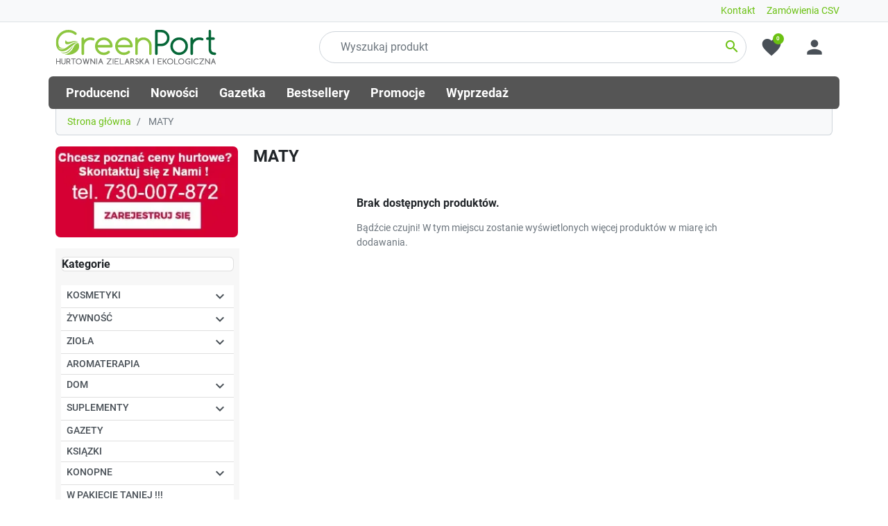

--- FILE ---
content_type: text/html; charset=utf-8
request_url: https://greenport24.pl/215-maty
body_size: 11370
content:
<!DOCTYPE html>
<html lang="pl-PL">

  <head>
    
      
  <meta charset="utf-8">


  <meta http-equiv="x-ua-compatible" content="ie=edge">



  <title>MATY</title>
  
    
  
  <meta name="description" content="">
  <meta name="keywords" content="MATY">
        <link rel="canonical" href="https://greenport24.pl/215-maty">
    
      

  
    
  



  <meta name="viewport" content="width=device-width, initial-scale=1">



  <link rel="icon" type="image/vnd.microsoft.icon" href="https://greenport24.pl/img/favicon.ico?1738140735">
  <link rel="shortcut icon" type="image/x-icon" href="https://greenport24.pl/img/favicon.ico?1738140735">



  <meta property="og:title" content="MATY">
<meta property="og:type" content="website">
<meta property="og:url" content="https://greenport24.pl/215-maty">
<meta property="og:site_name" content="GreenPort">

  <meta property="og:image" content="https://greenport24.pl/img/logo-1738140735.svg">
<meta name="twitter:card" content="summary_large_image">
<meta property="twitter:title" content="MATY">
<meta property="twitter:site" content="GreenPort">
<meta property="twitter:creator" content="GreenPort">
<meta property="twitter:domain" content="https://greenport24.pl/215-maty">

  <meta property="twitter:image" content="https://greenport24.pl/img/logo-1738140735.svg">
  

      <script type="application/ld+json">
      {
    "@context": "http://schema.org",
    "@type": "BreadcrumbList",
    "itemListElement": [
        {
            "@type": "ListItem",
            "position": 1,
            "name": "Strona główna",
            "item": "https://greenport24.pl/"
        },
        {
            "@type": "ListItem",
            "position": 2,
            "name": "MATY",
            "item": "https://greenport24.pl/215-maty"
        }
    ]
}
    </script>
        <script type="application/ld+json">
      {
    "@context": "http://schema.org",
    "@type": "Organization",
    "name": "GreenPort",
    "url": "https://greenport24.pl/",
    "logo": {
        "@type": "ImageObject",
        "url": "https://greenport24.pl/img/logo-1738140735.svg"
    },
    "address": {
        "@type": "PostalAddress",
        "addressLocality": "Polska"
    }
}
    </script>
  


  



      <link href="https://greenport24.pl/img/logo-1738140735.svg" rel="preload" as="image">
    
  
  <link rel="preload" href="https://greenport24.pl/themes/falcon/assets/fonts/roboto-v20-latin-ext_latin-regular-5cb5c8f08bb4e6cb64c3b5b6115bf498.woff2" as="font" crossorigin><link rel="preload" href="https://greenport24.pl/themes/falcon/assets/fonts/roboto-v20-latin-ext_latin-500-0b45721325446d537b545d6224819ad4.woff2" as="font" crossorigin><link rel="preload" href="https://greenport24.pl/themes/falcon/assets/fonts/roboto-v20-latin-ext_latin-700-1d1ef7788f0ff084b8811576cb59df57.woff2" as="font" crossorigin><link rel="preload" href="https://greenport24.pl/themes/falcon/assets/fonts/MaterialIcons-Regular-12a47ed5fd5585f0f4227fa035a1a607.woff2" as="font" crossorigin><link rel="preload" href="https://greenport24.pl/themes/falcon/assets/fonts/icomoon-d7aecaf7d15cbb1a5968007421e0052f.woff2" as="font" crossorigin>




  
  
  
  <link rel="stylesheet" href="https://static.payu.com/res/v2/layout/style.css?v=0c74b7f78409a4022a2c4c5a5ca3ee19" type="text/css" media="all">
  
  
  <link rel="stylesheet" href="https://greenport24.pl/themes/falcon/assets/cache/theme-5d26d4369.css?v=0c74b7f78409a4022a2c4c5a5ca3ee19" type="text/css" media="all">




  




  <script type="text/javascript">
        var addToFavoriteAction = "https:\/\/greenport24.pl\/module\/is_favoriteproducts\/ajax?action=addFavoriteProduct&ajax=1";
        var favoriteProducts = [];
        var isFavoriteProductsListingPage = false;
        var listDisplayAjaxUrl = "https:\/\/greenport24.pl\/module\/is_themecore\/ajaxTheme";
        var prestashop = {"cart":{"products":[],"totals":{"total":{"type":"total","label":"Razem","amount":0,"value":"0,00\u00a0z\u0142"},"total_including_tax":{"type":"total","label":"Suma (brutto)","amount":0,"value":"0,00\u00a0z\u0142"},"total_excluding_tax":{"type":"total","label":"Suma (netto)","amount":0,"value":"0,00\u00a0z\u0142"}},"subtotals":{"products":{"type":"products","label":"Produkty","amount":0,"value":"0,00\u00a0z\u0142"},"discounts":null,"shipping":{"type":"shipping","label":"Wysy\u0142ka","amount":0,"value":""},"tax":null},"products_count":0,"summary_string":"0 sztuk","vouchers":{"allowed":1,"added":[]},"discounts":[],"minimalPurchase":1,"minimalPurchaseRequired":"Minimalny zakup na kwot\u0119 1,00\u00a0z\u0142 (netto) jest wymagany aby zatwierdzi\u0107 Twoje zam\u00f3wienie, obecna warto\u015b\u0107 koszyka to 0,00\u00a0z\u0142 (netto)."},"currency":{"id":1,"name":"Z\u0142oty polski","iso_code":"PLN","iso_code_num":"985","sign":"z\u0142"},"customer":{"lastname":null,"firstname":null,"email":null,"birthday":null,"newsletter":null,"newsletter_date_add":null,"optin":null,"website":null,"company":null,"siret":null,"ape":null,"is_logged":false,"gender":{"type":null,"name":null},"addresses":[]},"country":{"id_zone":"1","id_currency":"0","call_prefix":"48","iso_code":"PL","active":"1","contains_states":"0","need_identification_number":"0","need_zip_code":"1","zip_code_format":"NN-NNN","display_tax_label":"1","name":"Polska","id":14},"language":{"name":"Polski (Polish)","iso_code":"pl","locale":"pl-PL","language_code":"pl-PL","active":"1","is_rtl":"0","date_format_lite":"Y-m-d","date_format_full":"Y-m-d H:i:s","id":2},"page":{"title":"","canonical":"https:\/\/greenport24.pl\/215-maty","meta":{"title":"MATY","description":"","keywords":"MATY","robots":"index"},"page_name":"category","body_classes":{"lang-pl":true,"lang-rtl":false,"country-PL":true,"currency-PLN":true,"layout-left-column":true,"page-category":true,"tax-display-enabled":true,"page-customer-account":false,"category-id-215":true,"category-MATY":true,"category-id-parent-214":true,"category-depth-level-3":true},"admin_notifications":[],"password-policy":{"feedbacks":{"0":"Bardzo s\u0142abe","1":"S\u0142abe","2":"\u015arednia","3":"Silne","4":"Bardzo silne","Straight rows of keys are easy to guess":"Proste kombinacje klawiszy s\u0105 \u0142atwe do odgadni\u0119cia","Short keyboard patterns are easy to guess":"Proste kombinacje przycisk\u00f3w s\u0105 \u0142atwe do odgadni\u0119cia","Use a longer keyboard pattern with more turns":"U\u017cyj d\u0142u\u017cszej i bardziej skomplikowanej kombinacji przycisk\u00f3w","Repeats like \"aaa\" are easy to guess":"Powt\u00f3rzenia typu \u201eaaa\u201d s\u0105 \u0142atwe do odgadni\u0119cia","Repeats like \"abcabcabc\" are only slightly harder to guess than \"abc\"":"Powt\u00f3rzenia takie jak \u201eabcabcabc\u201d s\u0105 tylko nieco trudniejsze do odgadni\u0119cia ni\u017c \u201eabc\u201d","Sequences like abc or 6543 are easy to guess":"Kombinacje takie jak \u201eabc\u201d lub \u201e6543\u201d s\u0105 \u0142atwe do odgadni\u0119cia","Recent years are easy to guess":"Ostatnie lata s\u0105 \u0142atwe do odgadni\u0119cia","Dates are often easy to guess":"Daty s\u0105 cz\u0119sto \u0142atwe do odgadni\u0119cia","This is a top-10 common password":"To jest 10 najcz\u0119\u015bciej u\u017cywanych hase\u0142","This is a top-100 common password":"To jest 100 najcz\u0119\u015bciej u\u017cywanych hase\u0142","This is a very common password":"To bardzo popularne has\u0142o","This is similar to a commonly used password":"Jest to podobne do powszechnie u\u017cywanego has\u0142a","A word by itself is easy to guess":"Samo s\u0142owo jest \u0142atwe do odgadni\u0119cia","Names and surnames by themselves are easy to guess":"Same imiona i nazwiska s\u0105 \u0142atwe do odgadni\u0119cia","Common names and surnames are easy to guess":"Popularne imiona i nazwiska s\u0105 \u0142atwe do odgadni\u0119cia","Use a few words, avoid common phrases":"U\u017cyj kilku s\u0142\u00f3w, unikaj popularnych zwrot\u00f3w","No need for symbols, digits, or uppercase letters":"Nie potrzebujesz symboli, cyfr ani wielkich liter","Avoid repeated words and characters":"Unikaj powtarzaj\u0105cych si\u0119 s\u0142\u00f3w i znak\u00f3w","Avoid sequences":"Unikaj sekwencji","Avoid recent years":"Unikaj ostatnich lat","Avoid years that are associated with you":"Unikaj lat, kt\u00f3re s\u0105 z Tob\u0105 zwi\u0105zane","Avoid dates and years that are associated with you":"Unikaj dat i lat, kt\u00f3re s\u0105 z Tob\u0105 powi\u0105zane","Capitalization doesn't help very much":"Wielkie litery nie s\u0105 zbytnio pomocne","All-uppercase is almost as easy to guess as all-lowercase":"Wpisywanie wielkich liter jest prawie tak samo \u0142atwe do odgadni\u0119cia jak wpisywanie ma\u0142ych liter","Reversed words aren't much harder to guess":"Odwr\u00f3cone s\u0142owa nie s\u0105 du\u017co trudniejsze do odgadni\u0119cia","Predictable substitutions like '@' instead of 'a' don't help very much":"Przewidywalne zamienniki, takie jak \u201e@\u201d zamiast \u201ea\u201d, nie s\u0105 zbyt pomocne","Add another word or two. Uncommon words are better.":"Dodaj kolejne s\u0142owo lub dwa. Nietypowe s\u0142owa s\u0105 lepsze."}}},"shop":{"name":"GreenPort","logo":"https:\/\/greenport24.pl\/img\/logo-1738140735.svg","stores_icon":"","favicon":"https:\/\/greenport24.pl\/img\/favicon.ico"},"core_js_public_path":"\/themes\/","urls":{"base_url":"https:\/\/greenport24.pl\/","current_url":"https:\/\/greenport24.pl\/215-maty","shop_domain_url":"https:\/\/greenport24.pl","img_ps_url":"https:\/\/greenport24.pl\/img\/","img_cat_url":"https:\/\/greenport24.pl\/img\/c\/","img_lang_url":"https:\/\/greenport24.pl\/img\/l\/","img_prod_url":"https:\/\/greenport24.pl\/img\/p\/","img_manu_url":"https:\/\/greenport24.pl\/img\/m\/","img_sup_url":"https:\/\/greenport24.pl\/img\/su\/","img_ship_url":"https:\/\/greenport24.pl\/img\/s\/","img_store_url":"https:\/\/greenport24.pl\/img\/st\/","img_col_url":"https:\/\/greenport24.pl\/img\/co\/","img_url":"https:\/\/greenport24.pl\/themes\/falcon\/assets\/img\/","css_url":"https:\/\/greenport24.pl\/themes\/falcon\/assets\/css\/","js_url":"https:\/\/greenport24.pl\/themes\/falcon\/assets\/js\/","pic_url":"https:\/\/greenport24.pl\/upload\/","theme_assets":"https:\/\/greenport24.pl\/themes\/falcon\/assets\/","theme_dir":"https:\/\/greenport24.pl\/themes\/falcon\/","pages":{"address":"https:\/\/greenport24.pl\/adres","addresses":"https:\/\/greenport24.pl\/adresy","authentication":"https:\/\/greenport24.pl\/logowanie","manufacturer":"https:\/\/greenport24.pl\/producenci","cart":"https:\/\/greenport24.pl\/koszyk","category":"https:\/\/greenport24.pl\/index.php?controller=category","cms":"https:\/\/greenport24.pl\/index.php?controller=cms","contact":"https:\/\/greenport24.pl\/index.php?controller=contact","discount":"https:\/\/greenport24.pl\/rabaty","guest_tracking":"https:\/\/greenport24.pl\/sledzenie-zamowienia-gosc","history":"https:\/\/greenport24.pl\/historia-zamowien","identity":"https:\/\/greenport24.pl\/dane-osobiste","index":"https:\/\/greenport24.pl\/","my_account":"https:\/\/greenport24.pl\/moje-konto","order_confirmation":"https:\/\/greenport24.pl\/potwierdzenie-zamowienia","order_detail":"https:\/\/greenport24.pl\/index.php?controller=order-detail","order_follow":"https:\/\/greenport24.pl\/sledzenie-zamowienia","order":"https:\/\/greenport24.pl\/zamowienie","order_return":"https:\/\/greenport24.pl\/index.php?controller=order-return","order_slip":"https:\/\/greenport24.pl\/pokwitowania","pagenotfound":"https:\/\/greenport24.pl\/nie-znaleziono-strony","password":"https:\/\/greenport24.pl\/odzyskiwanie-hasla","pdf_invoice":"https:\/\/greenport24.pl\/index.php?controller=pdf-invoice","pdf_order_return":"https:\/\/greenport24.pl\/index.php?controller=pdf-order-return","pdf_order_slip":"https:\/\/greenport24.pl\/index.php?controller=pdf-order-slip","prices_drop":"https:\/\/greenport24.pl\/promocje","product":"https:\/\/greenport24.pl\/index.php?controller=product","registration":"https:\/\/greenport24.pl\/index.php?controller=registration","search":"https:\/\/greenport24.pl\/szukaj","sitemap":"https:\/\/greenport24.pl\/mapa-strony","stores":"https:\/\/greenport24.pl\/sklepy","supplier":"https:\/\/greenport24.pl\/dostawcy","new_products":"https:\/\/greenport24.pl\/nowe-produkty","brands":"https:\/\/greenport24.pl\/producenci","register":"https:\/\/greenport24.pl\/index.php?controller=registration","order_login":"https:\/\/greenport24.pl\/zamowienie?login=1"},"alternative_langs":[],"actions":{"logout":"https:\/\/greenport24.pl\/?mylogout="},"no_picture_image":{"bySize":{"small_default":{"url":"https:\/\/greenport24.pl\/img\/p\/pl-default-small_default.jpg","width":98,"height":98},"cart_default":{"url":"https:\/\/greenport24.pl\/img\/p\/pl-default-cart_default.jpg","width":125,"height":125},"home_default":{"url":"https:\/\/greenport24.pl\/img\/p\/pl-default-home_default.jpg","width":250,"height":250},"medium_default":{"url":"https:\/\/greenport24.pl\/img\/p\/pl-default-medium_default.jpg","width":452,"height":452},"large_default":{"url":"https:\/\/greenport24.pl\/img\/p\/pl-default-large_default.jpg","width":800,"height":800}},"small":{"url":"https:\/\/greenport24.pl\/img\/p\/pl-default-small_default.jpg","width":98,"height":98},"medium":{"url":"https:\/\/greenport24.pl\/img\/p\/pl-default-home_default.jpg","width":250,"height":250},"large":{"url":"https:\/\/greenport24.pl\/img\/p\/pl-default-large_default.jpg","width":800,"height":800},"legend":""}},"configuration":{"display_taxes_label":true,"display_prices_tax_incl":true,"is_catalog":true,"show_prices":false,"opt_in":{"partner":false},"quantity_discount":{"type":"price","label":"Cena jednostkowa"},"voucher_enabled":1,"return_enabled":0},"field_required":[],"breadcrumb":{"links":[{"title":"Strona g\u0142\u00f3wna","url":"https:\/\/greenport24.pl\/"},{"title":"MATY","url":"https:\/\/greenport24.pl\/215-maty"}],"count":2},"link":{"protocol_link":"https:\/\/","protocol_content":"https:\/\/"},"time":1768843157,"static_token":"af3c5634182a6d042c6130f6f4253cce","token":"f652d795bb2dee1f6c6684a7be07f75a","debug":false};
        var psemailsubscription_subscription = "https:\/\/greenport24.pl\/module\/ps_emailsubscription\/subscription";
        var removeFromFavoriteAction = "https:\/\/greenport24.pl\/module\/is_favoriteproducts\/ajax?action=removeFavoriteProduct&ajax=1";
      </script>



<link rel="stylesheet" href="https://fonts.googleapis.com/css2?family=Material+Symbols+Outlined:opsz,wght,FILL,GRAD@24,400,0,0">


    
  </head>

  <body id="category" class="lang-pl country-pl currency-pln layout-left-column page-category tax-display-enabled category-id-215 category-maty category-id-parent-214 category-depth-level-3">

    
      
    

    <main class="l-main">
      
              

      <header id="header" class="l-header">
        
          
    <div class="header-banner">
        
    </div>



    <nav class="header-nav border-bottom bg-light py-1 d-none d-md-block">
        <div class="container">
            <div class="row align-items-end nav-menu">
                 <a href="/module/obs_quickorder/quickorder">Zamówienia CSV</a> 
                 <a href="/kontakt_8">Kontakt</a>
            </div>
        </div>
    </nav>



    <div class="js-header-top-wrapper">

        <div class="header-top js-header-top">
            <div class="header-top__content pb-md-0 py-2">

                <div class="container">

                    <div class="row header-top__row">

                        <div class="col flex-grow-0 header-top__block header-top__block--menu-toggle d-block d-md-none">
                            <a class="header-top__link" rel="nofollow" href="#" data-toggle="modal" data-target="#mobile_top_menu_wrapper">
                                <div class="header-top__icon-container">
                                    <span class="header-top__icon material-icons">menu</span>
                                </div>
                            </a>
                        </div>

                        <div class="col-md-4 col header-top__block header-top__block--logo">
                            <a href="https://greenport24.pl/">
                                <picture><img src="https://greenport24.pl/img/logo-1738140735.svg" width="" height="" class="logo img-fluid" alt="GreenPort logo"></picture>
                            </a>
                        </div>

                        <div class="header-top__block header-top__block--search col">

	<div id="_desktop_search_from" class="d-none d-md-block">
		<form class="search-form js-search-form" data-search-controller-url="https://greenport24.pl/module/is_searchbar/ajaxSearch" method="get" action="//greenport24.pl/szukaj">
			<div class="search-form__form-group">
				<input type="hidden" name="controller" value="search">
				<input class="js-search-input search-form__input form-control" placeholder="Wyszukaj produkt" type="text" name="s" value="">
				<button type="submit" class="search-form__btn btn">
					<span class="material-icons">search</span>
				</button>
			</div>
		</form>
	</div>

	<a role="button" class="search-toggler header-top__link d-block d-md-none" data-toggle="modal" data-target="#saerchModal">
		<div class="header-top__icon-container">
			<span class="header-top__icon material-icons">search</span>
		</div>
	</a>

</div>
<div class="header-top__block--favorite js-favorite-top-content">
    <a class="header-top__link" rel="nofollow" href="https://greenport24.pl/module/is_favoriteproducts/favorite">
        <div class="header-top__icon-container">
            <span class="header-top__icon material-icons">favorite</span>
            <span class="header-top__badge">
                0
            </span>
        </div>
    </a>
</div>
<div class="col flex-grow-0 header-top__block header-top__block--user">
  <a class="header-top__link" rel="nofollow" href="https://greenport24.pl/logowanie?back=https%3A%2F%2Fgreenport24.pl%2F215-maty" title="Zaloguj się do swojego konta klienta">
    <div class="header-top__icon-container">
      <span class="header-top__icon material-icons">person</span>
    </div>
  </a>
</div>


<div class="d-none d-md-block col-12 header-top__block header-top__block--menu mt-1">
  <div class="main-menu" id="_desktop_top_menu">
    
      <ul class="main-menu__dropdown js-main-menu h-100" role="navigation" data-depth="0">
                      <li class="h-100 main-menu__item--0 link main-menu__item main-menu__item--top" id="lnk-producenci">
          
                      <a class="d-md-flex w-100 h-100 main-menu__item-link main-menu__item-link--top main-menu__item-link--nosubmenu" href="/producenci" data-depth="0">
              <span class="align-self-center">Producenci</span>
            </a>
                              </li>
                      <li class="h-100 main-menu__item--0 link main-menu__item main-menu__item--top" id="lnk-nowosci">
          
                      <a class="d-md-flex w-100 h-100 main-menu__item-link main-menu__item-link--top main-menu__item-link--nosubmenu" href="/nowe-produkty" data-depth="0">
              <span class="align-self-center">Nowości</span>
            </a>
                              </li>
                      <li class="h-100 main-menu__item--0 link main-menu__item main-menu__item--top" id="lnk-gazetka">
          
                      <a class="d-md-flex w-100 h-100 main-menu__item-link main-menu__item-link--top main-menu__item-link--nosubmenu" href="/gazetka" data-depth="0">
              <span class="align-self-center">Gazetka</span>
            </a>
                              </li>
                      <li class="h-100 main-menu__item--0 link main-menu__item main-menu__item--top" id="lnk-bestsellery">
          
                      <a class="d-md-flex w-100 h-100 main-menu__item-link main-menu__item-link--top main-menu__item-link--nosubmenu" href="/najczesciej-kupowane" data-depth="0">
              <span class="align-self-center">Bestsellery</span>
            </a>
                              </li>
                      <li class="h-100 main-menu__item--0 link main-menu__item main-menu__item--top" id="lnk-promocje">
          
                      <a class="d-md-flex w-100 h-100 main-menu__item-link main-menu__item-link--top main-menu__item-link--nosubmenu" href="/promocje" data-depth="0">
              <span class="align-self-center">Promocje</span>
            </a>
                              </li>
                      <li class="h-100 main-menu__item--0 link main-menu__item main-menu__item--top" id="lnk-wyprzedaz">
          
                      <a class="d-md-flex w-100 h-100 main-menu__item-link main-menu__item-link--top main-menu__item-link--nosubmenu" href="/wyprz" data-depth="0">
              <span class="align-self-center">Wyprzedaż</span>
            </a>
                              </li>
          </ul>
  
  </div>
</div>

                    </div>

                </div>
            </div>
        </div>
    </div>
    

        
      </header>

      <section id="wrapper">

        
          
<aside id="notifications">
  <div class="container">
    
    
    
      </div>
</aside>
        

        
        <div class="container">
          
            

      <nav aria-label="breadcrumb" data-depth="2">
      
        <ol class="breadcrumb">
                      
              <li class="breadcrumb-item">
                                  <a href="https://greenport24.pl/">
                                  Strona główna
                                  </a>
                              </li>
            
                      
              <li class="breadcrumb-item active" aria-current="page">
                                  MATY
                              </li>
            
                  </ol>
      
    </nav>
  
          

          <div class="row">
            
              <div id="left-column" class="col-12 col-md-4 col-lg-3">
                                  

   
   <a href="https://greenport24.pl/index.php?controller=registration"><img src="https://greenport24.pl//themes/falcon/img/baner.webp" alt="Zarejestruj się" width="263px" height="131px" style="width: 263px; height: auto; margin-bottom: 1rem; border-radius: 7px"></a>






<div class="card-header">
  
  <div class="card mb-md-3 d-none d-md-block">
    
    <p class="card-title h5 mb-0">
    Kategorie
  </p>
    
  </div>
    
    
  <div class="list-group list-group-flush list-group-collapse"><div class="list-group-item list-group-item-action-dropdown"><a href="#exCollapsingNavbar89" data-toggle="collapse">KOSMETYKI</a><a href="#exCollapsingNavbar89" class="icon-collapse list-group-item-collapse text-reset" data-toggle="collapse"><i class="material-icons d-block"></i></a></div><div class="collapse " id="exCollapsingNavbar89">
  <div class="list-group list-group-flush list-group-collapse"><a href="https://greenport24.pl/162-higiena-jamy-ustnej" class="list-group-item list-group-item-action">HIGIENA JAMY USTNEJ</a><a href="https://greenport24.pl/172-higiena-intymna" class="list-group-item list-group-item-action">HIGIENA INTYMNA</a><div class="list-group-item list-group-item-action-dropdown"><a href="#exCollapsingNavbar136" data-toggle="collapse">CIAŁO</a><a href="#exCollapsingNavbar136" class="icon-collapse list-group-item-collapse text-reset" data-toggle="collapse"><i class="material-icons d-block"></i></a></div><div class="collapse " id="exCollapsingNavbar136">
  <div class="list-group list-group-flush list-group-collapse"><a href="https://greenport24.pl/137-balsamy" class="list-group-item list-group-item-action">BALSAMY</a><a href="https://greenport24.pl/149-dezodoranty" class="list-group-item list-group-item-action">DEZODORANTY</a><a href="https://greenport24.pl/144-mydla" class="list-group-item list-group-item-action">MYDŁA</a><a href="https://greenport24.pl/145-zele-plyny" class="list-group-item list-group-item-action">ŻELE, PŁYNY</a><a href="https://greenport24.pl/146-do-stop-i-do-rak" class="list-group-item list-group-item-action">DO STÓP I DO RĄK</a><a href="https://greenport24.pl/151-zapachy" class="list-group-item list-group-item-action">ZAPACHY</a><a href="https://greenport24.pl/163-masci-specjalnego-przeznaczenia" class="list-group-item list-group-item-action">MAŚCI SPECJALNEGO PRZEZNACZENIA</a><a href="https://greenport24.pl/164-peelingi-sole-scruby" class="list-group-item list-group-item-action">PEELINGI, SOLE, SCRUBY</a><a href="https://greenport24.pl/165-masla" class="list-group-item list-group-item-action">MASŁA</a><a href="https://greenport24.pl/166-glinki" class="list-group-item list-group-item-action">GLINKI</a><a href="https://greenport24.pl/167-olejki" class="list-group-item list-group-item-action">OLEJKI</a><a href="https://greenport24.pl/173-hydrolaty-mgielki" class="list-group-item list-group-item-action">HYDROLATY, MGIEŁKI</a><a href="https://greenport24.pl/260-masci-specjalnego-przeznaczeni" class="list-group-item list-group-item-action">MAŚCI SPECJALNEGO PRZEZNACZENI</a></div></div><div class="list-group-item list-group-item-action-dropdown"><a href="#exCollapsingNavbar138" data-toggle="collapse">TWARZ</a><a href="#exCollapsingNavbar138" class="icon-collapse list-group-item-collapse text-reset" data-toggle="collapse"><i class="material-icons d-block"></i></a></div><div class="collapse " id="exCollapsingNavbar138">
  <div class="list-group list-group-flush list-group-collapse"><a href="https://greenport24.pl/139-kremy-serum" class="list-group-item list-group-item-action">KREMY, SERUM</a><a href="https://greenport24.pl/140-do-ust" class="list-group-item list-group-item-action">DO UST</a><a href="https://greenport24.pl/148-toniki-zele-pianki-mleczka" class="list-group-item list-group-item-action">TONIKI, ŻELE, PIANKI, MLECZKA</a><a href="https://greenport24.pl/174-makijaz" class="list-group-item list-group-item-action">MAKIJAŻ</a><a href="https://greenport24.pl/161-maska-do-twarzy" class="list-group-item list-group-item-action">MASKA DO TWARZY</a><a href="https://greenport24.pl/241-kremy-do-twarzy" class="list-group-item list-group-item-action">Kremy do twarzy</a></div></div><div class="list-group-item list-group-item-action-dropdown"><a href="#exCollapsingNavbar141" data-toggle="collapse">WŁOSY</a><a href="#exCollapsingNavbar141" class="icon-collapse list-group-item-collapse text-reset" data-toggle="collapse"><i class="material-icons d-block"></i></a></div><div class="collapse " id="exCollapsingNavbar141">
  <div class="list-group list-group-flush list-group-collapse"><a href="https://greenport24.pl/142-szampony" class="list-group-item list-group-item-action">SZAMPONY</a><a href="https://greenport24.pl/150-farby" class="list-group-item list-group-item-action">FARBY</a><a href="https://greenport24.pl/158-maska-serum-do-wlosow" class="list-group-item list-group-item-action">MASKA, SERUM DO WŁOSÓW</a><a href="https://greenport24.pl/221-odzywki-wcierki" class="list-group-item list-group-item-action">ODŻYWKI, WCIERKI</a></div></div><a href="https://greenport24.pl/227-dzieci" class="list-group-item list-group-item-action">DZIECI</a></div></div><div class="list-group-item list-group-item-action-dropdown"><a href="#exCollapsingNavbar99" data-toggle="collapse">ŻYWNOŚĆ</a><a href="#exCollapsingNavbar99" class="icon-collapse list-group-item-collapse text-reset" data-toggle="collapse"><i class="material-icons d-block"></i></a></div><div class="collapse " id="exCollapsingNavbar99">
  <div class="list-group list-group-flush list-group-collapse"><a href="https://greenport24.pl/157-przekaski" class="list-group-item list-group-item-action">PRZEKĄSKI</a><a href="https://greenport24.pl/169-superfoods" class="list-group-item list-group-item-action">SUPERFOODS</a><a href="https://greenport24.pl/170-przyprawy" class="list-group-item list-group-item-action">PRZYPRAWY</a><a href="https://greenport24.pl/176-probiotyki" class="list-group-item list-group-item-action">PROBIOTYKI</a><a href="https://greenport24.pl/100-oleje" class="list-group-item list-group-item-action">OLEJE</a><a href="https://greenport24.pl/101-soki-syropy" class="list-group-item list-group-item-action">SOKI, SYROPY</a><a href="https://greenport24.pl/119-sol" class="list-group-item list-group-item-action">SÓL</a><a href="https://greenport24.pl/121-do-slodzenia" class="list-group-item list-group-item-action">DO SŁODZENIA</a><a href="https://greenport24.pl/128-miody" class="list-group-item list-group-item-action">MIODY</a><a href="https://greenport24.pl/154-smarowidla-przetwory" class="list-group-item list-group-item-action">SMAROWIDŁA, PRZETWORY</a><a href="https://greenport24.pl/160-kasze-orzechy-bakalie" class="list-group-item list-group-item-action">KASZE, ORZECHY, BAKALIE</a><a href="https://greenport24.pl/187-bezglutenowa" class="list-group-item list-group-item-action">BEZGLUTENOWA</a><a href="https://greenport24.pl/188-maki-skrobie" class="list-group-item list-group-item-action">MĄKI, SKROBIE</a><a href="https://greenport24.pl/189-produkty-straczkowe" class="list-group-item list-group-item-action">PRODUKTY STRĄCZKOWE</a><a href="https://greenport24.pl/190-platki-otreby" class="list-group-item list-group-item-action">PŁATKI, OTRĘBY</a><a href="https://greenport24.pl/200-kawy" class="list-group-item list-group-item-action">KAWY</a><a href="https://greenport24.pl/201-herbaty" class="list-group-item list-group-item-action">HERBATY</a><a href="https://greenport24.pl/205-ocet" class="list-group-item list-group-item-action">OCET</a><a href="https://greenport24.pl/218-kakao" class="list-group-item list-group-item-action">KAKAO</a></div></div><div class="list-group-item list-group-item-action-dropdown"><a href="#exCollapsingNavbar115" data-toggle="collapse">ZIOŁA</a><a href="#exCollapsingNavbar115" class="icon-collapse list-group-item-collapse text-reset" data-toggle="collapse"><i class="material-icons d-block"></i></a></div><div class="collapse " id="exCollapsingNavbar115">
  <div class="list-group list-group-flush list-group-collapse"><a href="https://greenport24.pl/116-ziola-jednorodne" class="list-group-item list-group-item-action">ZIOŁA JEDNORODNE</a><a href="https://greenport24.pl/120-mieszanki-ziolowe" class="list-group-item list-group-item-action">MIESZANKI ZIOŁOWE</a><a href="https://greenport24.pl/206-saszetki" class="list-group-item list-group-item-action">SASZETKI</a></div></div><a href="https://greenport24.pl/37-aromaterapia" class="list-group-item list-group-item-action">AROMATERAPIA</a><div class="list-group-item list-group-item-action-dropdown"><a href="#exCollapsingNavbar46" data-toggle="collapse">DOM</a><a href="#exCollapsingNavbar46" class="icon-collapse list-group-item-collapse text-reset" data-toggle="collapse"><i class="material-icons d-block"></i></a></div><div class="collapse " id="exCollapsingNavbar46">
  <div class="list-group list-group-flush list-group-collapse"><a href="https://greenport24.pl/207-higiena-osobista" class="list-group-item list-group-item-action">HIGIENA OSOBISTA</a><a href="https://greenport24.pl/208-akcesoria" class="list-group-item list-group-item-action">AKCESORIA</a><a href="https://greenport24.pl/209-czysty-dom" class="list-group-item list-group-item-action">CZYSTY DOM</a><a href="https://greenport24.pl/210-torby" class="list-group-item list-group-item-action">TORBY</a><a href="https://greenport24.pl/252-bizuteria" class="list-group-item list-group-item-action">BIŻUTERIA</a></div></div><div class="list-group-item list-group-item-action-dropdown"><a href="#exCollapsingNavbar79" data-toggle="collapse">SUPLEMENTY</a><a href="#exCollapsingNavbar79" class="icon-collapse list-group-item-collapse text-reset" data-toggle="collapse"><i class="material-icons d-block"></i></a></div><div class="collapse " id="exCollapsingNavbar79">
  <div class="list-group list-group-flush list-group-collapse"><a href="https://greenport24.pl/111-przy-przyziebieniu" class="list-group-item list-group-item-action">PRZY PRZYZIĘBIENIU</a><a href="https://greenport24.pl/112-enzymy" class="list-group-item list-group-item-action">ENZYMY</a><a href="https://greenport24.pl/14-witaminy" class="list-group-item list-group-item-action">WITAMINY</a><a href="https://greenport24.pl/32-mineraly" class="list-group-item list-group-item-action">MINERAŁY</a><a href="https://greenport24.pl/58-probiotyki" class="list-group-item list-group-item-action">PROBIOTYKI</a><a href="https://greenport24.pl/97-ekstrakty-roslinne" class="list-group-item list-group-item-action">EKSTRAKTY ROŚLINNE</a><a href="https://greenport24.pl/106-aminokwasy" class="list-group-item list-group-item-action">AMINOKWASY</a><a href="https://greenport24.pl/107-antyoksydanty" class="list-group-item list-group-item-action">ANTYOKSYDANTY</a><a href="https://greenport24.pl/108-grzyby-witalne" class="list-group-item list-group-item-action">GRZYBY WITALNE</a><a href="https://greenport24.pl/109-algi" class="list-group-item list-group-item-action">ALGI</a><a href="https://greenport24.pl/110-kwasy-tluszczowe" class="list-group-item list-group-item-action">KWASY TŁUSZCZOWE</a><a href="https://greenport24.pl/103-inne" class="list-group-item list-group-item-action">INNE</a><a href="https://greenport24.pl/133-kolagen" class="list-group-item list-group-item-action">KOLAGEN</a><a href="https://greenport24.pl/175-koenzym-q10" class="list-group-item list-group-item-action">KOENZYM Q10</a><a href="https://greenport24.pl/191-bialko" class="list-group-item list-group-item-action">BIAŁKO</a><a href="https://greenport24.pl/224-erotyczne" class="list-group-item list-group-item-action">EROTYCZNE</a><a href="https://greenport24.pl/233-mushroom" class="list-group-item list-group-item-action">MUSHROOM</a><a href="https://greenport24.pl/250-cystone" class="list-group-item list-group-item-action">CYSTONE</a><a href="https://greenport24.pl/251-dla-zwierzat" class="list-group-item list-group-item-action">DLA ZWIERZĄT</a><a href="https://greenport24.pl/253-uklad-pokarmowy" class="list-group-item list-group-item-action">UKŁAD POKARMOWY</a><a href="https://greenport24.pl/254-na-sen" class="list-group-item list-group-item-action">NA SEN</a><a href="https://greenport24.pl/255-odpormosc" class="list-group-item list-group-item-action">ODPORMOŚĆ</a><a href="https://greenport24.pl/256-na-stawy-skore-wlosy" class="list-group-item list-group-item-action">NA STAWY, SKÓRĘ, WŁOSY</a><a href="https://greenport24.pl/257-uklad-moczowy" class="list-group-item list-group-item-action">UKŁAD MOCZOWY</a></div></div><a href="https://greenport24.pl/15-gazety" class="list-group-item list-group-item-action">GAZETY</a><a href="https://greenport24.pl/57-ksiazki" class="list-group-item list-group-item-action">KSIĄZKI</a><div class="list-group-item list-group-item-action-dropdown"><a href="#exCollapsingNavbar211" data-toggle="collapse">KONOPNE</a><a href="#exCollapsingNavbar211" class="icon-collapse list-group-item-collapse text-reset" data-toggle="collapse"><i class="material-icons d-block"></i></a></div><div class="collapse " id="exCollapsingNavbar211">
  <div class="list-group list-group-flush list-group-collapse"><a href="https://greenport24.pl/212-olejki" class="list-group-item list-group-item-action">OLEJKI</a><a href="https://greenport24.pl/213-kosmetyki" class="list-group-item list-group-item-action">KOSMETYKI</a><a href="https://greenport24.pl/222-zywnosc" class="list-group-item list-group-item-action">ŻYWNOŚĆ</a><a href="https://greenport24.pl/225-herbatki" class="list-group-item list-group-item-action">HERBATKI</a><a href="https://greenport24.pl/226-suplementy" class="list-group-item list-group-item-action">SUPLEMENTY</a></div></div><a href="https://greenport24.pl/230-w-pakiecie-taniej-" class="list-group-item list-group-item-action">W PAKIECIE TANIEJ !!!</a><a href="https://greenport24.pl/246-produkty-weterenaryjne" class="list-group-item list-group-item-action">PRODUKTY WETERENARYJNE</a><a href="https://greenport24.pl/247-urzadzenia" class="list-group-item list-group-item-action">URZĄDZENIA</a><a href="https://greenport24.pl/248-produkt-kolekcjonerski" class="list-group-item list-group-item-action">PRODUKT KOLEKCJONERSKI</a><a href="https://greenport24.pl/258-wszystkie-produkty" class="list-group-item list-group-item-action">WSZYSTKIE PRODUKTY</a><a href="https://greenport24.pl/259-podstawowa" class="list-group-item list-group-item-action">Podstawowa</a></div>
   
</div>


<a href="https://greenport24.pl/768_purity-of-nature"><img src="https://greenport24.pl//themes/falcon/img/pon.webp" alt="PURITY OF NATURE" width="263px" height="198px" style="width: 263px; height: auto; margin-bottom: 1rem; border-radius: 7px"></a>

<a href="https://greenport24.pl/803_biovelle"><img src="https://greenport24.pl//themes/falcon/img/biovelle.webp" alt="Biovelle" width="263px" height="198px" style="width: 263px; height: auto; margin-bottom: 1rem; border-radius: 7px"></a>




                              </div>
            

            
  <div id="content-wrapper" class="js-content-wrapper left-column col-12 col-md-8 col-lg-9">
    
    
  <section id="main">

    
    <div id="js-product-list-header">
    <div class="block-category">
        <h1 class="h1">
            MATY
                    </h1>
            </div>
</div>


      
    

    <section id="products">
              <div id="js-product-list-top"></div>

        <div id="js-product-list">
          
          <section id="content" class="page-content page-not-found">
  

    
                          <h4>Brak dostępnych produktów.</h4>
            <p>Bądźcie czujni! W tym miejscu zostanie wyświetlonych więcej produktów w miarę ich dodawania.</p>
          
          

    
      
    

    
      
    

  
</section>
        </div>

        
          <div id="js-product-list-bottom"></div>
        
          </section>

    
    <div id="js-product-list-footer">
    </div>


    

  </section>

    
  </div>


            
          </div>
        </div>
        
      </section>

      <footer id="footer" class="l-footer js-footer">
        
          <div class="container">
  <div class="row">
    
      <div class="block_newsletter col-lg-8 col-md-12 col-sm-12" id="blockEmailSubscription_displayFooterBefore">
  <div class="row">
    <p id="block-newsletter-label" class="col-md-5 col-12">Otrzymuj informację o nowościach i wyprzedażach</p>
    <div class="col-md-7 col-12">
      <form action="https://greenport24.pl/215-maty#blockEmailSubscription_displayFooterBefore" method="post">
        <div class="row">
          <div class="col-12">
            <div class="input-group js-parent-focus">
              <input name="email" type="email" value="" class="form-control js-child-focus" placeholder="Twój adres e-mail" aria-labelledby="block-newsletter-label" required>
              <div class="input-group-append">
                <input class="btn btn-primary" name="submitNewsletter" type="submit" value="Subskrybuj">
              </div>
            </div>
            <input type="hidden" name="blockHookName" value="displayFooterBefore">
            <input type="hidden" name="action" value="0">
            <div class="clearfix"></div>
          </div>
          <div class="col-12">
                                          
                              
                        </div>
        </div>
      </form>
    </div>
  </div>
</div>


  <div class="block-social col-lg-4 col-md-12 col-sm-12">
    <ul class="mb-0 row">
          </ul>
  </div>


    
  </div>
</div>
<div class="footer-container">
  <div class="container">
    <div class="row">
      <div class="col-md-3">
    <h4>Linki</h4> 
          <ul>
              <li><a href="https://naturazdrowie.com/">Miesięcznik Natura &amp; Zdrowie</a></li>
              <li><a href="https://www.greenport.pl/nowosci">Blog</a></li>
              <li><a href="https://www.greenport.pl/aktualnosci">Aktualności</a></li>
          </ul>
        
    </div>
      <div class="col-md-3">
        <h4>Panel klienta</h4> 
          <ul>
              <li><a href="https://greenport24.pl/moje-konto">Moje konto</a></li>
          </ul>
        
        </div>
      <div class="col-md-3">
        <h4>Informacja</h4> 
          <ul>
              <li><a href="https://greenport24.pl/dostawa_1">Wysysłka i płatności</a></li>
              <li><a href="https://greenport24.pl/regulamin-sklepu_3">Regulamin</a></li>
              <li><a href="https://greenport24.pl/o-nas_4">Hurtownia zielarska GreenPort24 - O nas</a></li>
              <li><a href="https://greenport24.pl/reklamacje-i-zwroty_9">Reklamacje i zwroty</a></li>
              <li><a href="https://greenport24.pl/dostawa-na-terenie-warszawy_10">Dostawa na terenie Warszawy</a></li>
          </ul>
        
        
        </div>
      <div class="col-md-3">
        <h4>Informacja o sklepie</h4> 
          <p>Hurtownia  GreenPort  Sp. z o.o.<br>
              ul. Wolska 44, 05-119 Stanisławów Drugi
              NIP:  536-197-83-56<br>
              Telefon: <a href="tel:+48226183834">22 618 38 34</a> / <a href="tel:+48730007872">730 007 872</a><br>
              E-mail: <a href="mailto:hurt@greenport24.pl">hurt@greenport24.pl</a>
          </p>
        
        
        </div>
    </div>
    <div class="row">
      
        
      
    </div>
  </div>
</div>
        
      </footer>

    </main>

    
      <template id="password-feedback">
  <div class="js-password-strength-feedback password-strength-feedback mt-1" style="display: none;">
    <div class="progress-container">
      <div class="progress mb-1">
        <div class="progress-bar js-password-policy-progress-bar" role="progressbar" aria-valuemin="0" aria-valuemax="100"></div>
      </div>
    </div>
    <script type="text/javascript" class="js-hint-password">
              {"0":"Bardzo s\u0142abe","1":"S\u0142abe","2":"\u015arednia","3":"Silne","4":"Bardzo silne","Straight rows of keys are easy to guess":"Proste kombinacje klawiszy s\u0105 \u0142atwe do odgadni\u0119cia","Short keyboard patterns are easy to guess":"Proste kombinacje przycisk\u00f3w s\u0105 \u0142atwe do odgadni\u0119cia","Use a longer keyboard pattern with more turns":"U\u017cyj d\u0142u\u017cszej i bardziej skomplikowanej kombinacji przycisk\u00f3w","Repeats like \"aaa\" are easy to guess":"Powt\u00f3rzenia typu \u201eaaa\u201d s\u0105 \u0142atwe do odgadni\u0119cia","Repeats like \"abcabcabc\" are only slightly harder to guess than \"abc\"":"Powt\u00f3rzenia takie jak \u201eabcabcabc\u201d s\u0105 tylko nieco trudniejsze do odgadni\u0119cia ni\u017c \u201eabc\u201d","Sequences like abc or 6543 are easy to guess":"Kombinacje takie jak \u201eabc\u201d lub \u201e6543\u201d s\u0105 \u0142atwe do odgadni\u0119cia","Recent years are easy to guess":"Ostatnie lata s\u0105 \u0142atwe do odgadni\u0119cia","Dates are often easy to guess":"Daty s\u0105 cz\u0119sto \u0142atwe do odgadni\u0119cia","This is a top-10 common password":"To jest 10 najcz\u0119\u015bciej u\u017cywanych hase\u0142","This is a top-100 common password":"To jest 100 najcz\u0119\u015bciej u\u017cywanych hase\u0142","This is a very common password":"To bardzo popularne has\u0142o","This is similar to a commonly used password":"Jest to podobne do powszechnie u\u017cywanego has\u0142a","A word by itself is easy to guess":"Samo s\u0142owo jest \u0142atwe do odgadni\u0119cia","Names and surnames by themselves are easy to guess":"Same imiona i nazwiska s\u0105 \u0142atwe do odgadni\u0119cia","Common names and surnames are easy to guess":"Popularne imiona i nazwiska s\u0105 \u0142atwe do odgadni\u0119cia","Use a few words, avoid common phrases":"U\u017cyj kilku s\u0142\u00f3w, unikaj popularnych zwrot\u00f3w","No need for symbols, digits, or uppercase letters":"Nie potrzebujesz symboli, cyfr ani wielkich liter","Avoid repeated words and characters":"Unikaj powtarzaj\u0105cych si\u0119 s\u0142\u00f3w i znak\u00f3w","Avoid sequences":"Unikaj sekwencji","Avoid recent years":"Unikaj ostatnich lat","Avoid years that are associated with you":"Unikaj lat, kt\u00f3re s\u0105 z Tob\u0105 zwi\u0105zane","Avoid dates and years that are associated with you":"Unikaj dat i lat, kt\u00f3re s\u0105 z Tob\u0105 powi\u0105zane","Capitalization doesn't help very much":"Wielkie litery nie s\u0105 zbytnio pomocne","All-uppercase is almost as easy to guess as all-lowercase":"Wpisywanie wielkich liter jest prawie tak samo \u0142atwe do odgadni\u0119cia jak wpisywanie ma\u0142ych liter","Reversed words aren't much harder to guess":"Odwr\u00f3cone s\u0142owa nie s\u0105 du\u017co trudniejsze do odgadni\u0119cia","Predictable substitutions like '@' instead of 'a' don't help very much":"Przewidywalne zamienniki, takie jak \u201e@\u201d zamiast \u201ea\u201d, nie s\u0105 zbyt pomocne","Add another word or two. Uncommon words are better.":"Dodaj kolejne s\u0142owo lub dwa. Nietypowe s\u0142owa s\u0105 lepsze."}
          </script>

    <div class="js-password-strength-text password-strength-text"></div>
    <div class="password-requirements">
      <p class="js-password-requirements-length password-requirements-length font-sm d-flex align-items-center my-2" data-translation="Wpisz hasło zawierające od %s do %s znaków">
        <i class="material-icons mr-1 font-size-lg">check_circle</i>
        <span></span>
      </p>
      <p class="js-password-requirements-score password-requirements-score font-sm d-flex align-items-center my-2" data-translation="Minimalny wynik musi wynosić: %s">
        <i class="material-icons mr-1 font-size-lg">check_circle</i>
        <span></span>
      </p>
    </div>
  </div>
</template>
      

  <script type="text/javascript" src="https://greenport24.pl/themes/falcon/assets/cache/bottom-e04ae1491.js?v=559cb990c9dffd8675f6bc2186971dc2"></script>
  <script type="text/javascript" src="https://static.payu.com/res/v2/widget-mini-installments.js?v=559cb990c9dffd8675f6bc2186971dc2"></script>



    

    
      
    

    
      


<div class="modal fade modal-fullscreen search-modal" id="saerchModal" data-modal-hide-mobile tabindex="-1" aria-hidden="true">

  <div class="modal-dialog ">
    
        <div class="modal-content">

          

          
            <div class="modal-body ">
              
  <button type="button" class="close" data-dismiss="modal" aria-label="Close">
    <span aria-hidden="true">×</span>
  </button>
  <div id="_mobile_search_from">
  </div>

            </div>
          

          

        </div>
    
  </div>

</div>







<div class="modal fade fixed-left" id="mobile_top_menu_wrapper" data-modal-hide-mobile tabindex="-1" aria-hidden="true">

  <div class="modal-dialog modal-dialog-aside">
    
        <div class="modal-content">

          
            <div class="modal-header ">
              
                <h5 class="modal-title">Menu</h5>
              
              
                <button type="button" class="close" data-dismiss="modal" aria-label="Close">
                  <span aria-hidden="true">×</span>
                </button>
              
            </div>
          

          
            <div class="modal-body ">
              
  <div class="js-top-menu mobile" id="_mobile_top_menu"></div>
  <div class="js-top-menu-bottom">
    <div id="_mobile_currency_selector" class="mb-2"></div>
    <div id="_mobile_language_selector" class="mb-2"></div>
    <div id="_mobile_contact_link" class="mb-2"></div>
  </div>
</div>

            </div>
          

          

        </div>
    
  </div>









<div class="modal fade fixed-right" id="mobile_filters" data-modal-hide-mobile tabindex="-1" aria-hidden="true">

  <div class="modal-dialog modal-dialog-aside">
    
        <div class="modal-content">

          
            <div class="modal-header ">
              
                <h5 class="modal-title">Filters</h5>
              
              
                <button type="button" class="close" data-dismiss="modal" aria-label="Close">
                  <span aria-hidden="true">×</span>
                </button>
              
            </div>
          

          
            <div class="modal-body p-0">
              
  <div id="_mobile_filters"></div>

            </div>
          

          
            <div class="modal-footer ">
              
  <button type="button" class="btn btn-block btn-primary" data-dismiss="modal" aria-label="Close">
    Pokaż wyniki
  </button>

            </div>
          

        </div>
    
  </div>

</div>



    

    
      <div class="page-loader">
  <div class="spinner-border text-primary" role="status"><span class="sr-only">Loading...</span></div>
</div>
    

  </body>

</html>

--- FILE ---
content_type: image/svg+xml
request_url: https://greenport24.pl/img/logo-1738140735.svg
body_size: 8763
content:
<?xml version="1.0" encoding="UTF-8" standalone="no"?><!DOCTYPE svg PUBLIC "-//W3C//DTD SVG 1.1//EN" "http://www.w3.org/Graphics/SVG/1.1/DTD/svg11.dtd"><svg width="100%" height="100%" viewBox="0 0 880 188" version="1.1" xmlns="http://www.w3.org/2000/svg" xmlns:xlink="http://www.w3.org/1999/xlink" xml:space="preserve" xmlns:serif="http://www.serif.com/" style="fill-rule:evenodd;clip-rule:evenodd;stroke-linejoin:round;stroke-miterlimit:2;"><rect id="Artboard1" x="0" y="0" width="879.348" height="187.5" style="fill:none;"/><clipPath id="_clip1"><rect x="0" y="0" width="879.348" height="187.5"/></clipPath><g clip-path="url(#_clip1)"><g><path d="M48.674,97.114c-10.955,2.981 -29.887,4.192 -33.934,-17.361c-0.635,3.655 -2.37,12.843 -1.556,15.213c7.942,8.208 21.515,8.91 35.49,2.148" style="fill:#8cc63f;fill-rule:nonzero;"/><path d="M54.359,55.675c-9.907,13.841 -2.503,32.679 26.857,16.582c14.3,-7.865 32.966,-7.192 39.938,-5.131c-5.063,-5.255 -19.096,-7.71 -31.315,-4.892c-22.608,5.191 -33.217,5.478 -35.48,-6.559" style="fill:#8cc63f;fill-rule:nonzero;"/><path d="M27.861,122.337c7.855,5.275 30.481,9.793 47.44,-8.738c13.381,-14.607 16.257,-24.975 23.201,-30.127c-11.154,7.107 -19.815,21.947 -28.783,28.898c-15.337,11.887 -25.101,11.894 -41.858,9.967" style="fill:#8cc63f;fill-rule:nonzero;"/><path d="M13.188,94.968c-0.863,-0.279 -4.919,4.853 -5.774,4.499c9.59,19.135 36.208,23.891 61.519,3.558c24.602,-19.93 41.494,-34.855 49.81,-33.936c-19.386,-2.28 -34.271,5.17 -51.113,19.214c-15.95,13.378 -43.411,27.911 -54.442,6.665" style="fill:#8cc63f;fill-rule:nonzero;"/><path d="M121.874,71.467c-11.433,0.325 -20.189,8.853 -26.396,23.163c-8.382,18.387 -26.933,36.984 -47.967,37.609c40.332,13.514 95.599,-20.325 74.363,-60.772" style="fill:#8cc63f;fill-rule:nonzero;"/><path d="M12.603,98.406l2.974,-15.357c-1.285,-4.699 -1.976,-9.619 -1.976,-14.848c-0,-15.029 5.313,-27.852 15.94,-38.479c10.627,-10.619 23.453,-15.943 38.472,-15.943c12.805,0 24.007,3.858 33.59,11.569c1.362,1.352 2.972,2.032 4.853,2.032c1.871,0 3.463,-0.67 4.796,-1.993c1.324,-1.334 1.994,-2.936 1.994,-4.807c0,-1.871 -0.653,-3.501 -1.955,-4.843c-12.634,-10.378 -27.059,-15.566 -43.278,-15.566c-18.761,-0 -34.778,6.647 -48.072,19.941c-13.304,13.293 -19.941,29.321 -19.941,48.089c0,12.153 2.81,23.156 8.382,33.005l4.221,-2.8Z" style="fill:#8cc63f;fill-rule:nonzero;"/><path d="M544.77,0l27.248,0c12.212,0 22.647,4.325 31.298,12.997c8.671,8.651 12.996,19.086 12.996,31.287c0,12.211 -4.325,22.646 -12.996,31.307c-8.651,8.651 -19.086,12.977 -31.298,12.977l-20.437,-0l0,40.887c0,1.871 -0.663,3.473 -2.007,4.807c-1.323,1.341 -2.933,2.014 -4.804,2.014c-1.881,0 -3.481,-0.673 -4.806,-2.014c-1.342,-1.334 -2.004,-2.936 -2.004,-4.807l-0,-122.637c-0,-1.878 0.662,-3.48 2.004,-4.824c1.325,-1.331 2.925,-1.994 4.806,-1.994m6.811,13.629l0,61.32l20.437,-0c8.472,-0 15.685,-3.002 21.669,-8.989c5.994,-5.984 8.996,-13.207 8.996,-21.676c0,-8.459 -3.002,-15.682 -8.996,-21.676c-5.984,-5.987 -13.197,-8.979 -21.669,-8.979l-20.437,0Z" style="fill:#066738;fill-rule:nonzero;"/><path d="M716.002,88.57c-0,13.169 -4.653,24.42 -13.965,33.734c-9.303,9.304 -20.544,13.975 -33.723,13.975c-13.171,-0 -24.412,-4.671 -33.716,-13.975c-9.321,-9.314 -13.975,-20.565 -13.975,-33.734c0,-13.168 4.654,-24.409 13.975,-33.733c9.304,-9.304 20.545,-13.965 33.716,-13.965c13.179,0 24.42,4.661 33.723,13.965c9.312,9.324 13.965,20.565 13.965,33.733m-47.688,-34.069c-9.419,0 -17.466,3.32 -24.095,9.967c-6.657,6.654 -9.966,14.683 -9.966,24.102c-0,9.429 3.309,17.466 9.966,24.113c6.629,6.637 14.676,9.967 24.095,9.967c9.426,-0 17.466,-3.33 24.092,-9.967c6.668,-6.647 9.985,-14.684 9.985,-24.113c-0,-9.419 -3.317,-17.448 -9.985,-24.102c-6.626,-6.647 -14.666,-9.967 -24.092,-9.967" style="fill:#066738;fill-rule:nonzero;"/><path d="M729.687,47.694c0,-1.878 0.671,-3.481 2.004,-4.814c1.334,-1.333 2.936,-2.004 4.814,-2.004c1.871,-0 3.474,0.671 4.807,2.004c1.334,1.333 2.004,2.936 2.004,4.814l0,7.482c9.534,-9.524 20.891,-14.3 34.069,-14.3c6.637,-0 12.739,1.141 18.3,3.414c1.027,0.392 1.966,0.988 2.831,1.784c1.295,1.372 1.945,2.992 1.945,4.863c0,1.861 -0.65,3.471 -2.004,4.804c-1.323,1.344 -2.925,2.004 -4.804,2.004c-1.085,0 -2.073,-0.23 -2.984,-0.68c-4.036,-1.697 -8.469,-2.56 -13.284,-2.56c-9.419,0 -17.455,3.317 -24.112,9.964c-6.637,6.647 -9.957,14.676 -9.957,24.105l0,40.877c0,1.882 -0.67,3.484 -2.004,4.807c-1.333,1.341 -2.936,2.004 -4.807,2.004c-1.878,0 -3.48,-0.663 -4.814,-2.004c-1.333,-1.323 -2.004,-2.925 -2.004,-4.807l0,-81.757Z" style="fill:#066738;fill-rule:nonzero;"/><path d="M861.832,122.647c1.871,-0 3.481,0.653 4.814,2.004c1.344,1.334 1.996,2.936 1.996,4.807c0,1.868 -0.652,3.47 -1.996,4.804c-1.333,1.344 -2.943,2.004 -4.814,2.004c-22.713,-0 -34.069,-11.356 -34.069,-34.069l-0,-47.698l-6.801,-0c-1.889,-0 -3.481,-0.661 -4.824,-2.004c-1.334,-1.324 -1.994,-2.936 -1.994,-4.797c-0,-1.889 0.66,-3.481 1.994,-4.814c1.343,-1.334 2.935,-2.004 4.824,-2.004l6.801,-0l-0,-34.059c-0,-1.889 0.67,-3.483 2.004,-4.825c1.343,-1.333 2.946,-1.996 4.814,-1.996c1.871,0 3.484,0.663 4.807,1.996c1.343,1.342 2.004,2.936 2.004,4.825l-0,34.059l13.716,-0c1.881,-0 3.481,0.67 4.814,2.004c1.324,1.333 2.004,2.925 2.004,4.814c0,1.861 -0.68,3.473 -2.004,4.797c-1.333,1.343 -2.933,2.004 -4.814,2.004l-13.716,-0l-0,47.698c-0,13.639 6.821,20.45 20.44,20.45" style="fill:#066738;fill-rule:nonzero;"/><path d="M139.432,47.881c-0,-1.871 0.663,-3.463 1.994,-4.814c1.333,-1.333 2.946,-1.996 4.817,-1.996c1.868,-0 3.481,0.663 4.804,1.996c1.344,1.351 2.004,2.943 2.004,4.814l-0,7.492c9.544,-9.524 20.9,-14.302 34.079,-14.302c6.637,-0 12.739,1.134 18.311,3.414c1.016,0.394 1.955,0.988 2.81,1.784c1.305,1.364 1.948,2.984 1.948,4.855c-0,1.869 -0.663,3.471 -1.997,4.815c-1.333,1.333 -2.933,1.993 -4.804,1.993c-1.085,0 -2.081,-0.22 -2.992,-0.68c-4.028,-1.697 -8.461,-2.552 -13.276,-2.552c-9.429,-0 -17.476,3.319 -24.113,9.977c-6.636,6.626 -9.966,14.665 -9.966,24.084l-0,40.888c-0,1.871 -0.66,3.481 -2.004,4.804c-1.323,1.333 -2.936,2.006 -4.804,2.006c-1.871,0 -3.484,-0.673 -4.817,-2.006c-1.331,-1.323 -1.994,-2.933 -1.994,-4.804l-0,-81.768Z" style="fill:#8cc63f;fill-rule:nonzero;"/><path d="M286.329,113.345c1.871,0 3.473,0.663 4.804,1.994c1.344,1.333 2.007,2.936 2.007,4.817c-0,1.868 -0.653,3.491 -1.968,4.853c-8.784,7.663 -19.153,11.499 -31.075,11.499c-13.171,0 -24.412,-4.65 -33.723,-13.974c-9.324,-9.314 -13.975,-20.545 -13.975,-33.724c-0,-13.168 4.651,-24.42 13.975,-33.723c9.311,-9.322 20.552,-13.965 33.723,-13.965c13.169,0 24.42,4.643 33.724,13.965c9.303,9.303 13.974,20.555 13.974,33.723c0,1.871 -0.68,3.481 -2.004,4.807c-1.333,1.341 -2.935,2.004 -4.817,2.004l-74.352,-0c1.257,6.542 4.374,12.306 9.38,17.292c6.629,6.647 14.666,9.966 24.095,9.966c8.516,0 15.846,-2.695 21.973,-8.095c1.257,-0.95 2.667,-1.439 4.259,-1.439m7.233,-31.346c-1.249,-6.531 -4.366,-12.295 -9.362,-17.284c-6.647,-6.654 -14.676,-9.964 -24.103,-9.964c-9.429,0 -17.466,3.31 -24.095,9.964c-5.006,4.989 -8.123,10.753 -9.38,17.284l66.94,0Z" style="fill:#8cc63f;fill-rule:nonzero;"/><path d="M395.39,113.102c1.871,0 3.481,0.671 4.814,2.005c1.334,1.333 1.997,2.935 1.997,4.814c-0,1.871 -0.643,3.494 -1.958,4.855c-8.795,7.663 -19.153,11.49 -31.085,11.49c-13.171,-0 -24.402,-4.651 -33.723,-13.965c-9.314,-9.314 -13.967,-20.565 -13.967,-33.734c-0,-13.168 4.653,-24.409 13.967,-33.723c9.321,-9.314 20.552,-13.964 33.723,-13.964c13.179,-0 24.42,4.65 33.724,13.964c9.313,9.314 13.974,20.555 13.974,33.723c0,1.882 -0.673,3.492 -2.004,4.815c-1.333,1.333 -2.936,2.006 -4.817,2.006l-74.352,0c1.256,6.532 4.384,12.304 9.37,17.292c6.647,6.637 14.686,9.967 24.105,9.967c8.515,-0 15.846,-2.706 21.973,-8.096c1.257,-0.96 2.677,-1.449 4.259,-1.449m7.241,-31.345c-1.247,-6.522 -4.364,-12.286 -9.37,-17.284c-6.647,-6.655 -14.676,-9.964 -24.103,-9.964c-9.419,-0 -17.458,3.309 -24.105,9.964c-4.986,4.998 -8.114,10.762 -9.37,17.284l66.948,-0Z" style="fill:#8cc63f;fill-rule:nonzero;"/><path d="M430.539,47.694c-0,-1.878 0.663,-3.481 1.994,-4.814c1.325,-1.333 2.935,-2.004 4.817,-2.004c1.878,-0 3.48,0.671 4.804,2.004c1.343,1.333 2.014,2.936 2.014,4.814l0,5.534c8.508,-8.229 18.722,-12.352 30.655,-12.352c12.201,-0 22.636,4.333 31.297,13.005c8.661,8.651 12.987,19.078 12.987,31.279l-0,44.291c-0,1.882 -0.671,3.484 -1.997,4.807c-1.331,1.341 -2.943,2.004 -4.814,2.004c-1.871,0 -3.481,-0.663 -4.815,-2.004c-1.323,-1.323 -2.004,-2.925 -2.004,-4.807l0,-44.291c0,-8.462 -2.992,-15.685 -8.988,-21.679c-5.995,-5.984 -13.207,-8.976 -21.666,-8.976c-8.459,0 -15.692,2.992 -21.676,8.976c-5.995,5.994 -8.979,13.217 -8.979,21.679l0,44.291c0,1.882 -0.671,3.484 -2.014,4.807c-1.324,1.341 -2.926,2.004 -4.804,2.004c-1.882,0 -3.492,-0.663 -4.817,-2.004c-1.331,-1.323 -1.994,-2.925 -1.994,-4.807l-0,-81.757Z" style="fill:#8cc63f;fill-rule:nonzero;"/><path d="M25.011,185.324c0,0.602 -0.212,1.116 -0.635,1.541c-0.425,0.423 -0.936,0.635 -1.538,0.635c-0.601,0 -1.116,-0.212 -1.538,-0.635c-0.425,-0.425 -0.635,-0.939 -0.635,-1.541l0,-12.057l-14.622,-0l-0,12.057c-0,0.602 -0.213,1.116 -0.635,1.541c-0.425,0.423 -0.937,0.635 -1.538,0.635c-0.602,0 -1.113,-0.212 -1.538,-0.635c-0.425,-0.425 -0.635,-0.939 -0.635,-1.541l-0,-28.461c-0,-0.601 0.21,-1.116 0.635,-1.538c0.425,-0.425 0.936,-0.637 1.538,-0.637c0.601,-0 1.113,0.212 1.538,0.637c0.422,0.422 0.635,0.937 0.635,1.538l-0,12.058l14.622,-0l0,-12.058c0,-0.601 0.21,-1.116 0.635,-1.538c0.422,-0.425 0.937,-0.637 1.538,-0.637c0.602,-0 1.113,0.212 1.538,0.637c0.423,0.422 0.635,0.937 0.635,1.538l0,28.461Z" style="fill:#6c6e70;fill-rule:nonzero;"/><path d="M34.097,156.863l-0,18.968c-0,0.998 0.192,1.943 0.573,2.831c0.384,0.888 0.903,1.663 1.559,2.326c0.655,0.666 1.428,1.19 2.316,1.579c0.888,0.389 1.84,0.584 2.851,0.584c1.011,-0 1.961,-0.192 2.852,-0.573c0.888,-0.384 1.663,-0.912 2.326,-1.58c0.663,-0.67 1.185,-1.446 1.569,-2.326c0.381,-0.883 0.573,-1.828 0.573,-2.841l0,-18.968c0,-0.602 0.213,-1.116 0.635,-1.539c0.425,-0.424 0.937,-0.637 1.541,-0.637c0.599,0 1.113,0.213 1.538,0.637c0.422,0.423 0.635,0.937 0.635,1.539l-0,18.968c-0,1.065 -0.141,2.094 -0.42,3.074c-0.281,0.985 -0.676,1.912 -1.18,2.779c-0.507,0.871 -1.113,1.659 -1.825,2.37c-0.711,0.709 -1.502,1.324 -2.37,1.836c-0.867,0.511 -1.796,0.908 -2.787,1.19c-0.993,0.279 -2.019,0.419 -3.087,0.419c-3.227,0 -5.966,-1.144 -8.223,-3.424c-2.283,-2.283 -3.425,-5.032 -3.425,-8.244l0,-18.968c0,-0.602 0.213,-1.116 0.637,-1.539c0.423,-0.424 0.937,-0.637 1.536,-0.637c0.604,0 1.116,0.213 1.538,0.637c0.425,0.423 0.638,0.937 0.638,1.539" style="fill:#6c6e70;fill-rule:nonzero;"/><path d="M62.13,159.037l-0,11.464l5.741,0c0.793,0 1.538,-0.151 2.237,-0.453c0.696,-0.299 1.3,-0.714 1.814,-1.241c0.512,-0.527 0.919,-1.134 1.219,-1.825c0.302,-0.688 0.453,-1.423 0.453,-2.204c-0,-0.791 -0.151,-1.535 -0.453,-2.234c-0.3,-0.696 -0.712,-1.308 -1.229,-1.828c-0.52,-0.517 -1.129,-0.926 -1.825,-1.228c-0.699,-0.3 -1.436,-0.451 -2.216,-0.451l-5.741,0Zm-4.346,26.289l-0,-28.464c-0,-0.3 0.054,-0.584 0.164,-0.85c0.107,-0.266 0.261,-0.499 0.46,-0.696c0.2,-0.2 0.428,-0.353 0.686,-0.463c0.261,-0.11 0.548,-0.164 0.863,-0.164l7.914,-0c1.382,-0 2.684,0.266 3.908,0.798c1.223,0.535 2.288,1.26 3.199,2.176c0.909,0.916 1.628,1.986 2.163,3.21c0.532,1.223 0.799,2.523 0.799,3.905c-0,0.904 -0.113,1.779 -0.338,2.634c-0.226,0.855 -0.561,1.664 -1.006,2.421c-0.443,0.76 -0.996,1.462 -1.661,2.112c-0.663,0.65 -1.431,1.221 -2.306,1.712l6.542,10.481c0.233,0.382 0.348,0.776 0.348,1.188c-0,0.315 -0.057,0.601 -0.164,0.86c-0.11,0.261 -0.264,0.491 -0.461,0.688c-0.199,0.197 -0.432,0.353 -0.699,0.461c-0.266,0.11 -0.55,0.164 -0.849,0.164c-0.766,-0 -1.387,-0.356 -1.866,-1.068l-7.238,-11.584l-6.112,0l-0,10.479c-0,0.601 -0.213,1.113 -0.635,1.538c-0.425,0.422 -0.937,0.635 -1.538,0.635c-0.602,-0 -1.116,-0.213 -1.538,-0.635c-0.425,-0.425 -0.635,-0.937 -0.635,-1.538" style="fill:#6c6e70;fill-rule:nonzero;"/><path d="M105.297,159.037l-8.101,0l0,26.289c0,0.601 -0.212,1.113 -0.635,1.538c-0.424,0.422 -0.936,0.635 -1.538,0.635c-0.601,-0 -1.113,-0.213 -1.538,-0.635c-0.425,-0.425 -0.635,-0.937 -0.635,-1.538l0,-26.289l-8.1,0c-0.602,0 -1.114,-0.212 -1.539,-0.637c-0.422,-0.422 -0.634,-0.934 -0.634,-1.538c-0,-0.602 0.212,-1.113 0.634,-1.536c0.425,-0.425 0.937,-0.637 1.539,-0.637l20.547,-0c0.601,-0 1.113,0.212 1.538,0.637c0.422,0.423 0.635,0.934 0.635,1.536c-0,0.604 -0.213,1.116 -0.635,1.538c-0.425,0.425 -0.937,0.637 -1.538,0.637" style="fill:#6c6e70;fill-rule:nonzero;"/><path d="M124.45,159.037c-1.694,0 -3.242,0.292 -4.642,0.881c-1.403,0.589 -2.698,1.477 -3.888,2.667c-1.188,1.19 -2.076,2.48 -2.654,3.875c-0.584,1.392 -0.873,2.941 -0.873,4.635c-0,3.335 1.177,6.179 3.527,8.531c2.352,2.349 5.195,3.527 8.53,3.527c3.335,-0 6.179,-1.178 8.531,-3.527c2.35,-2.352 3.527,-5.196 3.527,-8.531c0,-3.322 -1.177,-6.158 -3.527,-8.51c-2.365,-2.365 -5.208,-3.548 -8.531,-3.548m16.407,12.058c-0,4.525 -1.608,8.393 -4.82,11.605c-3.199,3.199 -7.061,4.799 -11.587,4.799c-4.538,-0 -8.407,-1.6 -11.607,-4.799c-3.199,-3.2 -4.796,-7.067 -4.796,-11.605c-0,-4.528 1.597,-8.387 4.796,-11.587c3.215,-3.212 7.082,-4.819 11.607,-4.819c4.513,-0 8.372,1.607 11.587,4.819c1.613,1.613 2.818,3.376 3.619,5.291c0.799,1.914 1.201,4.011 1.201,6.296" style="fill:#6c6e70;fill-rule:nonzero;"/><path d="M150.208,156.146l5.843,21.061l5.825,-21.041c0.108,-0.422 0.358,-0.776 0.748,-1.054c0.389,-0.282 0.836,-0.423 1.341,-0.423c0.437,0 0.852,0.126 1.241,0.379c0.392,0.253 0.66,0.612 0.811,1.078l5.844,21.061l5.863,-21.061c0.098,-0.3 0.269,-0.576 0.515,-0.819c0.425,-0.425 0.937,-0.638 1.538,-0.638c0.602,0 1.111,0.213 1.528,0.638c0.417,0.422 0.625,0.934 0.625,1.535c-0.013,0.277 -0.062,0.561 -0.144,0.863l-7.732,28.011c-0.189,0.534 -0.479,0.962 -0.86,1.282c-0.381,0.322 -0.827,0.481 -1.333,0.481c-0.615,-0 -1.121,-0.218 -1.518,-0.658c-0.287,-0.299 -0.504,-0.655 -0.655,-1.065l-5.723,-20.729l-5.718,20.689c-0.195,0.534 -0.479,0.962 -0.863,1.282c-0.384,0.322 -0.829,0.481 -1.333,0.481c-0.614,-0 -1.129,-0.218 -1.538,-0.658c-0.274,-0.271 -0.484,-0.627 -0.635,-1.065l-7.773,-28.074c-0.082,-0.313 -0.123,-0.592 -0.123,-0.84c-0,-0.601 0.212,-1.113 0.637,-1.535c0.423,-0.425 0.934,-0.638 1.538,-0.638c0.602,0 1.114,0.213 1.536,0.638c0.233,0.243 0.405,0.519 0.515,0.819" style="fill:#6c6e70;fill-rule:nonzero;"/><path d="M187.057,185.324l0,-28.461c0,-0.299 0.054,-0.586 0.164,-0.85c0.11,-0.268 0.264,-0.499 0.463,-0.698c0.197,-0.2 0.428,-0.351 0.686,-0.461c0.259,-0.11 0.548,-0.166 0.863,-0.166c0.642,-0 1.2,0.268 1.679,0.801l18.292,23.521l0,-22.147c0,-0.601 0.213,-1.116 0.635,-1.538c0.425,-0.425 0.937,-0.637 1.538,-0.637c0.602,-0 1.116,0.212 1.538,0.637c0.425,0.422 0.638,0.937 0.638,1.538l-0,28.461c-0,0.315 -0.057,0.602 -0.164,0.863c-0.11,0.259 -0.264,0.489 -0.463,0.686c-0.197,0.2 -0.43,0.353 -0.696,0.461c-0.269,0.11 -0.551,0.166 -0.853,0.166c-0.642,0 -1.195,-0.253 -1.658,-0.76l-18.313,-23.522l-0,22.106c-0,0.602 -0.213,1.116 -0.638,1.541c-0.422,0.423 -0.936,0.635 -1.535,0.635c-0.604,0 -1.116,-0.212 -1.538,-0.635c-0.425,-0.425 -0.638,-0.939 -0.638,-1.541" style="fill:#6c6e70;fill-rule:nonzero;"/><path d="M224.153,185.324c0,0.602 -0.212,1.116 -0.637,1.541c-0.422,0.423 -0.934,0.635 -1.536,0.635c-0.601,0 -1.116,-0.212 -1.538,-0.635c-0.425,-0.425 -0.635,-0.939 -0.635,-1.541l0,-28.461c0,-0.601 0.21,-1.116 0.635,-1.538c0.422,-0.425 0.937,-0.637 1.538,-0.637c0.602,-0 1.114,0.212 1.536,0.637c0.425,0.422 0.637,0.937 0.637,1.538l0,28.461Z" style="fill:#6c6e70;fill-rule:nonzero;"/><path d="M246.855,172.08l-3.568,-9.209l-3.568,9.209l7.136,-0Zm-16.588,12.262l10.949,-28.177c0.438,-0.985 1.126,-1.477 2.071,-1.477c0.97,0 1.661,0.492 2.07,1.477l10.991,28.28c0.11,0.271 0.164,0.568 0.164,0.88c-0,0.601 -0.21,1.113 -0.635,1.538c-0.422,0.423 -0.937,0.635 -1.538,0.635c-0.602,-0 -1.106,-0.212 -1.516,-0.635c-0.22,-0.22 -0.383,-0.45 -0.494,-0.696l-3.793,-9.741l-10.499,-0l-3.813,9.741c-0.11,0.246 -0.274,0.476 -0.492,0.696c-0.424,0.423 -0.936,0.635 -1.54,0.635c-0.599,-0 -1.111,-0.212 -1.526,-0.635c-0.417,-0.425 -0.627,-0.937 -0.627,-1.538c0,-0.328 0.074,-0.655 0.228,-0.983" style="fill:#6c6e70;fill-rule:nonzero;"/><path d="M277.658,154.688l22.147,0c0.3,0 0.584,0.054 0.85,0.164c0.266,0.11 0.499,0.264 0.696,0.463c0.2,0.197 0.354,0.43 0.464,0.699c0.107,0.264 0.163,0.548 0.163,0.85c0,0.45 -0.138,0.872 -0.409,1.272l-19.462,25.016l17.698,-0c0.615,0.013 1.132,0.233 1.546,0.655c0.418,0.425 0.627,0.937 0.627,1.541c0,0.599 -0.209,1.108 -0.627,1.525c-0.414,0.418 -0.924,0.625 -1.525,0.625l-22.168,-0c-0.314,-0 -0.601,-0.054 -0.86,-0.164c-0.261,-0.107 -0.491,-0.263 -0.688,-0.461c-0.2,-0.197 -0.353,-0.427 -0.461,-0.685c-0.11,-0.262 -0.166,-0.548 -0.166,-0.863c0.015,-0.517 0.166,-0.97 0.453,-1.354l19.419,-24.934l-17.697,-0c-0.588,-0 -1.098,-0.213 -1.528,-0.638c-0.43,-0.422 -0.647,-0.934 -0.647,-1.535c-0,-0.604 0.217,-1.116 0.647,-1.539c0.43,-0.424 0.94,-0.637 1.528,-0.637" style="fill:#6c6e70;fill-rule:nonzero;"/><path d="M312.581,185.324c0,0.602 -0.212,1.116 -0.637,1.541c-0.423,0.423 -0.934,0.635 -1.536,0.635c-0.601,0 -1.116,-0.212 -1.538,-0.635c-0.425,-0.425 -0.635,-0.939 -0.635,-1.541l0,-28.461c0,-0.601 0.21,-1.116 0.635,-1.538c0.422,-0.425 0.937,-0.637 1.538,-0.637c0.602,-0 1.113,0.212 1.536,0.637c0.425,0.422 0.637,0.937 0.637,1.538l0,28.461Z" style="fill:#6c6e70;fill-rule:nonzero;"/><path d="M339.589,183.152c0.602,0 1.113,0.213 1.538,0.635c0.423,0.425 0.635,0.937 0.635,1.538c0,0.602 -0.212,1.114 -0.635,1.538c-0.425,0.423 -0.936,0.635 -1.538,0.635l-18.968,0c-0.315,0 -0.602,-0.054 -0.863,-0.164c-0.258,-0.107 -0.486,-0.263 -0.686,-0.46c-0.197,-0.197 -0.35,-0.428 -0.46,-0.686c-0.11,-0.261 -0.164,-0.548 -0.164,-0.863l-0,-28.461c-0,-0.302 0.054,-0.586 0.164,-0.852c0.11,-0.267 0.263,-0.499 0.46,-0.697c0.2,-0.199 0.428,-0.353 0.686,-0.463c0.261,-0.11 0.548,-0.164 0.863,-0.164l18.968,0c0.602,0 1.113,0.213 1.538,0.638c0.423,0.422 0.635,0.934 0.635,1.538c0,0.601 -0.212,1.113 -0.635,1.536c-0.425,0.425 -0.936,0.637 -1.538,0.637l-16.795,-0l-0,9.882l12.057,0c0.602,0 1.114,0.212 1.539,0.637c0.425,0.425 0.637,0.937 0.637,1.539c0,0.599 -0.212,1.116 -0.637,1.538c-0.425,0.425 -0.937,0.635 -1.539,0.635l-12.057,-0l-0,9.884l16.795,0Z" style="fill:#6c6e70;fill-rule:nonzero;"/><path d="M346.48,156.863c0,-0.602 0.213,-1.116 0.635,-1.539c0.425,-0.424 0.937,-0.637 1.538,-0.637c0.602,0 1.113,0.213 1.538,0.637c0.423,0.423 0.635,0.937 0.635,1.539l0,26.288l15.216,-0c0.602,-0 1.113,0.212 1.538,0.637c0.425,0.425 0.635,0.937 0.635,1.536c0,0.601 -0.21,1.116 -0.635,1.541c-0.425,0.422 -0.936,0.634 -1.538,0.634l-17.389,0c-0.315,0 -0.601,-0.056 -0.86,-0.166c-0.261,-0.107 -0.489,-0.261 -0.688,-0.458c-0.197,-0.2 -0.354,-0.427 -0.461,-0.689c-0.11,-0.261 -0.164,-0.547 -0.164,-0.862l0,-28.461Z" style="fill:#6c6e70;fill-rule:nonzero;"/><path d="M389.749,172.08l-3.568,-9.209l-3.568,9.209l7.136,-0Zm-16.588,12.262l10.949,-28.177c0.438,-0.985 1.126,-1.477 2.071,-1.477c0.97,0 1.661,0.492 2.07,1.477l10.991,28.28c0.11,0.271 0.164,0.568 0.164,0.88c-0,0.601 -0.21,1.113 -0.635,1.538c-0.423,0.423 -0.937,0.635 -1.538,0.635c-0.602,-0 -1.106,-0.212 -1.516,-0.635c-0.22,-0.22 -0.384,-0.45 -0.494,-0.696l-3.793,-9.741l-10.499,-0l-3.813,9.741c-0.11,0.246 -0.274,0.476 -0.492,0.696c-0.425,0.423 -0.936,0.635 -1.541,0.635c-0.598,-0 -1.11,-0.212 -1.525,-0.635c-0.417,-0.425 -0.627,-0.937 -0.627,-1.538c-0,-0.328 0.074,-0.655 0.228,-0.983" style="fill:#6c6e70;fill-rule:nonzero;"/><path d="M408.575,159.037l-0,11.464l5.741,0c0.793,0 1.538,-0.151 2.237,-0.453c0.696,-0.299 1.3,-0.714 1.814,-1.241c0.512,-0.527 0.919,-1.134 1.219,-1.825c0.302,-0.688 0.453,-1.423 0.453,-2.204c-0,-0.791 -0.151,-1.535 -0.453,-2.234c-0.3,-0.696 -0.712,-1.308 -1.229,-1.828c-0.519,-0.517 -1.129,-0.926 -1.825,-1.228c-0.699,-0.3 -1.436,-0.451 -2.216,-0.451l-5.741,0Zm-4.346,26.289l-0,-28.464c-0,-0.3 0.054,-0.584 0.164,-0.85c0.107,-0.266 0.261,-0.499 0.46,-0.696c0.2,-0.2 0.428,-0.353 0.686,-0.463c0.261,-0.11 0.548,-0.164 0.863,-0.164l7.914,-0c1.382,-0 2.685,0.266 3.908,0.798c1.223,0.535 2.288,1.26 3.199,2.176c0.909,0.916 1.628,1.986 2.163,3.21c0.532,1.223 0.799,2.523 0.799,3.905c-0,0.904 -0.113,1.779 -0.338,2.634c-0.225,0.855 -0.561,1.664 -1.006,2.421c-0.443,0.76 -0.996,1.462 -1.661,2.112c-0.663,0.65 -1.431,1.221 -2.306,1.712l6.542,10.481c0.233,0.382 0.348,0.776 0.348,1.188c-0,0.315 -0.056,0.601 -0.164,0.86c-0.11,0.261 -0.264,0.491 -0.461,0.688c-0.199,0.197 -0.432,0.353 -0.698,0.461c-0.267,0.11 -0.551,0.164 -0.85,0.164c-0.765,-0 -1.387,-0.356 -1.866,-1.068l-7.238,-11.584l-6.112,0l-0,10.479c-0,0.601 -0.213,1.113 -0.635,1.538c-0.425,0.422 -0.937,0.635 -1.538,0.635c-0.602,-0 -1.116,-0.213 -1.538,-0.635c-0.425,-0.425 -0.635,-0.937 -0.635,-1.538" style="fill:#6c6e70;fill-rule:nonzero;"/><path d="M434.907,169.248c-1.014,-0.929 -1.72,-1.882 -2.125,-2.859c-0.401,-0.978 -0.604,-2.012 -0.604,-3.107c0,-1.339 0.254,-2.552 0.758,-3.64c0.507,-1.088 1.252,-2.055 2.237,-2.902l-0.02,-0c1.571,-1.367 3.416,-2.051 5.536,-2.051c0.683,0 1.366,0.087 2.05,0.256c0.686,0.172 1.344,0.43 1.978,0.781c0.638,0.348 1.231,0.781 1.787,1.303c0.555,0.519 1.049,1.126 1.484,1.822c0.205,0.356 0.31,0.745 0.31,1.17c-0,0.315 -0.056,0.601 -0.166,0.86c-0.108,0.261 -0.264,0.491 -0.459,0.688c-0.199,0.197 -0.43,0.353 -0.701,0.461c-0.263,0.11 -0.548,0.164 -0.85,0.164c-0.273,-0 -0.514,-0.039 -0.729,-0.123c-0.21,-0.082 -0.399,-0.197 -0.573,-0.348c-0.172,-0.151 -0.336,-0.323 -0.492,-0.525c-0.156,-0.197 -0.325,-0.427 -0.501,-0.686c-0.328,-0.478 -0.776,-0.837 -1.344,-1.075c-0.566,-0.24 -1.178,-0.361 -1.833,-0.361c-0.519,0 -1.029,0.108 -1.517,0.318c-0.494,0.212 -0.93,0.504 -1.316,0.873c-0.381,0.371 -0.694,0.808 -0.932,1.313c-0.24,0.504 -0.358,1.051 -0.358,1.64c-0,1.055 0.289,1.884 0.87,2.491c0.584,0.609 1.582,1.118 3.005,1.528c2.406,0.683 4.292,1.627 5.662,2.83c1.364,1.203 2.293,2.386 2.789,3.548c0.489,1.162 0.735,2.385 0.735,3.67c-0,3.199 -1.18,5.795 -3.545,7.794l0.021,-0c-1.902,1.609 -4.062,2.418 -6.481,2.418c-0.809,0 -1.612,-0.1 -2.421,-0.297c-0.807,-0.199 -1.582,-0.489 -2.327,-0.872c-0.745,-0.384 -1.443,-0.86 -2.093,-1.436c-0.648,-0.574 -1.211,-1.221 -1.69,-1.945c-0.289,-0.372 -0.432,-0.809 -0.432,-1.314c-0,-0.302 0.056,-0.586 0.164,-0.852c0.11,-0.266 0.263,-0.499 0.463,-0.699c0.197,-0.197 0.425,-0.35 0.686,-0.458c0.258,-0.11 0.547,-0.166 0.86,-0.166c0.809,-0 1.418,0.335 1.827,1.006c0.573,0.888 1.293,1.559 2.153,2.009c0.86,0.45 1.791,0.678 2.79,0.678c0.78,0 1.515,-0.156 2.203,-0.463c0.691,-0.307 1.293,-0.719 1.805,-1.239c0.512,-0.522 0.918,-1.134 1.218,-1.835c0.299,-0.706 0.456,-1.456 0.456,-2.247c-0,-0.753 -0.146,-1.459 -0.425,-2.122c-0.282,-0.663 -0.819,-1.321 -1.618,-1.971c-0.801,-0.647 -2.068,-1.231 -3.806,-1.75c-1.981,-0.589 -3.478,-1.349 -4.489,-2.278" style="fill:#6c6e70;fill-rule:nonzero;"/><path d="M454.181,156.863c0,-0.602 0.213,-1.116 0.638,-1.539c0.422,-0.424 0.934,-0.637 1.538,-0.637c0.601,0 1.113,0.213 1.536,0.637c0.424,0.423 0.637,0.937 0.637,1.539l-0,12.139l13.634,-13.637c0.453,-0.45 0.978,-0.678 1.582,-0.678c0.299,0 0.584,0.056 0.85,0.167c0.266,0.11 0.499,0.261 0.696,0.463c0.2,0.197 0.353,0.427 0.463,0.696c0.11,0.264 0.164,0.55 0.164,0.85c-0,0.601 -0.213,1.116 -0.637,1.538l-10.745,10.768l10.972,14.865c0.272,0.384 0.41,0.793 0.41,1.231c-0,0.287 -0.054,0.566 -0.164,0.84c-0.11,0.273 -0.261,0.511 -0.45,0.716c-0.192,0.205 -0.418,0.371 -0.679,0.492c-0.258,0.123 -0.54,0.186 -0.842,0.186c-0.803,0 -1.415,-0.307 -1.825,-0.923l-10.539,-14.293l-2.89,2.89l-0,10.151c-0,0.601 -0.213,1.116 -0.637,1.541c-0.423,0.422 -0.935,0.634 -1.536,0.634c-0.604,0 -1.116,-0.212 -1.538,-0.634c-0.425,-0.425 -0.638,-0.94 -0.638,-1.541l0,-28.461Z" style="fill:#6c6e70;fill-rule:nonzero;"/><path d="M497.452,172.08l-3.567,-9.209l-3.568,9.209l7.135,-0Zm-16.587,12.262l10.949,-28.177c0.438,-0.985 1.126,-1.477 2.071,-1.477c0.97,0 1.661,0.492 2.07,1.477l10.993,28.28c0.108,0.271 0.161,0.568 0.161,0.88c0,0.601 -0.212,1.113 -0.634,1.538c-0.425,0.423 -0.937,0.635 -1.536,0.635c-0.604,-0 -1.108,-0.212 -1.52,-0.635c-0.218,-0.22 -0.382,-0.45 -0.489,-0.696l-3.796,-9.741l-10.499,-0l-3.816,9.741c-0.108,0.246 -0.271,0.476 -0.491,0.696c-0.423,0.423 -0.935,0.635 -1.539,0.635c-0.601,-0 -1.108,-0.212 -1.525,-0.635c-0.417,-0.425 -0.625,-0.937 -0.625,-1.538c0,-0.328 0.075,-0.655 0.226,-0.983" style="fill:#6c6e70;fill-rule:nonzero;"/><path d="M531.843,185.324c-0,0.602 -0.213,1.116 -0.635,1.541c-0.425,0.423 -0.937,0.635 -1.541,0.635c-0.599,0 -1.111,-0.212 -1.535,-0.635c-0.423,-0.425 -0.635,-0.939 -0.635,-1.541l-0,-28.461c-0,-0.601 0.212,-1.116 0.635,-1.538c0.424,-0.425 0.936,-0.637 1.535,-0.637c0.604,-0 1.116,0.212 1.541,0.637c0.422,0.422 0.635,0.937 0.635,1.538l-0,28.461Z" style="fill:#6c6e70;fill-rule:nonzero;"/><path d="M572.959,183.152c0.601,0 1.116,0.213 1.538,0.635c0.425,0.425 0.638,0.937 0.638,1.538c-0,0.602 -0.213,1.114 -0.638,1.538c-0.422,0.423 -0.937,0.635 -1.538,0.635l-18.968,0c-0.315,0 -0.602,-0.054 -0.86,-0.164c-0.261,-0.107 -0.489,-0.263 -0.689,-0.46c-0.199,-0.197 -0.35,-0.428 -0.46,-0.686c-0.11,-0.261 -0.164,-0.548 -0.164,-0.863l-0,-28.461c-0,-0.302 0.054,-0.586 0.164,-0.852c0.11,-0.267 0.261,-0.499 0.46,-0.697c0.2,-0.199 0.428,-0.353 0.689,-0.463c0.258,-0.11 0.545,-0.164 0.86,-0.164l18.968,0c0.601,0 1.116,0.213 1.538,0.638c0.425,0.422 0.638,0.934 0.638,1.538c-0,0.601 -0.213,1.113 -0.638,1.536c-0.422,0.425 -0.937,0.637 -1.538,0.637l-16.795,-0l-0,9.882l12.057,0c0.602,0 1.116,0.212 1.539,0.637c0.425,0.425 0.634,0.937 0.634,1.539c0,0.599 -0.209,1.116 -0.634,1.538c-0.423,0.425 -0.937,0.635 -1.539,0.635l-12.057,-0l-0,9.884l16.795,0Z" style="fill:#6c6e70;fill-rule:nonzero;"/><path d="M579.85,156.863c0,-0.602 0.213,-1.116 0.637,-1.539c0.423,-0.424 0.935,-0.637 1.539,-0.637c0.601,0 1.113,0.213 1.535,0.637c0.425,0.423 0.638,0.937 0.638,1.539l-0,12.139l13.634,-13.637c0.453,-0.45 0.978,-0.678 1.582,-0.678c0.299,0 0.583,0.056 0.849,0.167c0.267,0.11 0.499,0.261 0.697,0.463c0.199,0.197 0.353,0.427 0.463,0.696c0.11,0.264 0.164,0.55 0.164,0.85c-0,0.601 -0.213,1.116 -0.638,1.538l-10.744,10.768l10.972,14.865c0.271,0.384 0.41,0.793 0.41,1.231c-0,0.287 -0.054,0.566 -0.164,0.84c-0.11,0.273 -0.261,0.511 -0.451,0.716c-0.192,0.205 -0.417,0.371 -0.678,0.492c-0.258,0.123 -0.54,0.186 -0.842,0.186c-0.804,0 -1.415,-0.307 -1.825,-0.923l-10.54,-14.293l-2.889,2.89l-0,10.151c-0,0.601 -0.213,1.116 -0.638,1.541c-0.422,0.422 -0.934,0.634 -1.535,0.634c-0.604,0 -1.116,-0.212 -1.539,-0.634c-0.424,-0.425 -0.637,-0.94 -0.637,-1.541l0,-28.461Z" style="fill:#6c6e70;fill-rule:nonzero;"/><path d="M619.819,159.037c-1.697,0 -3.245,0.292 -4.645,0.881c-1.4,0.589 -2.695,1.477 -3.885,2.667c-1.191,1.19 -2.076,2.48 -2.657,3.875c-0.581,1.392 -0.87,2.941 -0.87,4.635c-0,3.335 1.174,6.179 3.527,8.531c2.349,2.349 5.193,3.527 8.53,3.527c3.335,-0 6.179,-1.178 8.531,-3.527c2.35,-2.352 3.527,-5.196 3.527,-8.531c-0,-3.322 -1.177,-6.158 -3.527,-8.51c-2.368,-2.365 -5.209,-3.548 -8.531,-3.548m16.404,12.058c-0,4.525 -1.608,8.393 -4.82,11.605c-3.199,3.199 -7.059,4.799 -11.584,4.799c-4.538,-0 -8.408,-1.6 -11.607,-4.799c-3.199,-3.2 -4.799,-7.067 -4.799,-11.605c0,-4.528 1.6,-8.387 4.799,-11.587c3.212,-3.212 7.08,-4.819 11.607,-4.819c4.513,-0 8.372,1.607 11.584,4.819c1.613,1.613 2.821,3.376 3.619,5.291c0.802,1.914 1.201,4.011 1.201,6.296" style="fill:#6c6e70;fill-rule:nonzero;"/><path d="M641.207,156.863c0,-0.602 0.213,-1.116 0.638,-1.539c0.422,-0.424 0.934,-0.637 1.538,-0.637c0.601,0 1.113,0.213 1.536,0.637c0.424,0.423 0.637,0.937 0.637,1.539l-0,26.288l15.216,-0c0.601,-0 1.113,0.212 1.536,0.637c0.424,0.425 0.637,0.937 0.637,1.536c-0,0.601 -0.213,1.116 -0.637,1.541c-0.423,0.422 -0.935,0.634 -1.536,0.634l-17.389,0c-0.315,0 -0.604,-0.056 -0.863,-0.166c-0.261,-0.107 -0.488,-0.261 -0.686,-0.458c-0.199,-0.2 -0.353,-0.427 -0.463,-0.689c-0.11,-0.261 -0.164,-0.547 -0.164,-0.862l0,-28.461Z" style="fill:#6c6e70;fill-rule:nonzero;"/><path d="M679.884,159.037c-1.697,0 -3.245,0.292 -4.645,0.881c-1.4,0.589 -2.695,1.477 -3.885,2.667c-1.191,1.19 -2.076,2.48 -2.657,3.875c-0.581,1.392 -0.87,2.941 -0.87,4.635c-0,3.335 1.174,6.179 3.527,8.531c2.349,2.349 5.193,3.527 8.53,3.527c3.335,-0 6.179,-1.178 8.531,-3.527c2.35,-2.352 3.527,-5.196 3.527,-8.531c-0,-3.322 -1.177,-6.158 -3.527,-8.51c-2.368,-2.365 -5.209,-3.548 -8.531,-3.548m16.404,12.058c-0,4.525 -1.608,8.393 -4.82,11.605c-3.199,3.199 -7.059,4.799 -11.584,4.799c-4.538,-0 -8.408,-1.6 -11.607,-4.799c-3.199,-3.2 -4.799,-7.067 -4.799,-11.605c0,-4.528 1.6,-8.387 4.799,-11.587c3.212,-3.212 7.08,-4.819 11.607,-4.819c4.513,-0 8.372,1.607 11.584,4.819c1.613,1.613 2.821,3.376 3.619,5.291c0.802,1.914 1.201,4.011 1.201,6.296" style="fill:#6c6e70;fill-rule:nonzero;"/><path d="M728.732,182.29c-0,0.576 -0.228,1.095 -0.679,1.559c-3.048,2.434 -6.485,3.649 -10.314,3.649c-4.538,0 -8.406,-1.599 -11.605,-4.799c-3.199,-3.199 -4.799,-7.066 -4.799,-11.604c0,-4.528 1.6,-8.388 4.799,-11.587c3.212,-3.212 7.082,-4.819 11.605,-4.819c3.882,-0 7.389,1.279 10.519,3.836c0.384,0.356 0.576,0.853 0.576,1.495c-0,0.315 -0.054,0.602 -0.164,0.863c-0.11,0.258 -0.263,0.488 -0.463,0.686c-0.197,0.197 -0.43,0.353 -0.699,0.46c-0.263,0.11 -0.548,0.164 -0.85,0.164c-0.558,0 -1.059,-0.205 -1.497,-0.614c-1.039,-0.819 -2.183,-1.449 -3.432,-1.887c-1.254,-0.437 -2.583,-0.655 -3.99,-0.655c-3.335,0 -6.187,1.183 -8.551,3.548c-2.337,2.336 -3.507,5.172 -3.507,8.51c0,3.35 1.17,6.191 3.507,8.531c2.352,2.349 5.2,3.526 8.551,3.526c2.475,0 4.689,-0.65 6.644,-1.95l0,-6.355l-5.659,0c-0.614,0 -1.134,-0.207 -1.548,-0.624c-0.418,-0.418 -0.627,-0.935 -0.627,-1.552c-0,-0.299 0.056,-0.581 0.166,-0.849c0.11,-0.266 0.261,-0.499 0.461,-0.696c0.199,-0.198 0.425,-0.354 0.686,-0.464c0.258,-0.107 0.547,-0.161 0.862,-0.161l7.853,0c0.289,0 0.56,0.056 0.821,0.174c0.259,0.115 0.489,0.271 0.686,0.471c0.197,0.2 0.356,0.43 0.474,0.696c0.115,0.266 0.174,0.545 0.174,0.829l-0,9.619Z" style="fill:#6c6e70;fill-rule:nonzero;"/><path d="M739.639,185.324c0,0.602 -0.212,1.116 -0.634,1.541c-0.425,0.423 -0.937,0.635 -1.541,0.635c-0.599,0 -1.111,-0.212 -1.536,-0.635c-0.422,-0.425 -0.635,-0.939 -0.635,-1.541l0,-28.461c0,-0.601 0.213,-1.116 0.635,-1.538c0.425,-0.425 0.937,-0.637 1.536,-0.637c0.604,-0 1.116,0.212 1.541,0.637c0.422,0.422 0.634,0.937 0.634,1.538l0,28.461Z" style="fill:#6c6e70;fill-rule:nonzero;"/><path d="M770.77,180.118c0.3,-0 0.581,0.056 0.84,0.171c0.261,0.118 0.491,0.272 0.688,0.464c0.197,0.192 0.354,0.419 0.471,0.688c0.115,0.264 0.177,0.548 0.177,0.85c-0,0.573 -0.228,1.093 -0.678,1.559c-3.049,2.431 -6.486,3.649 -10.315,3.649c-4.541,0 -8.405,-1.599 -11.605,-4.799c-3.199,-3.199 -4.799,-7.066 -4.799,-11.604c0,-4.528 1.6,-8.39 4.799,-11.589c3.21,-3.213 7.08,-4.82 11.605,-4.82c3.88,0 7.387,1.28 10.519,3.837c0.382,0.368 0.576,0.867 0.576,1.495c0,0.317 -0.056,0.604 -0.166,0.862c-0.11,0.261 -0.261,0.491 -0.461,0.689c-0.199,0.197 -0.43,0.353 -0.699,0.46c-0.263,0.11 -0.55,0.164 -0.849,0.164c-0.533,0 -1.032,-0.205 -1.498,-0.614c-1.039,-0.819 -2.183,-1.451 -3.434,-1.887c-1.252,-0.437 -2.583,-0.655 -3.988,-0.655c-3.335,0 -6.186,1.183 -8.551,3.545c-2.337,2.339 -3.507,5.175 -3.507,8.513c0,3.348 1.17,6.191 3.507,8.531c2.352,2.349 5.201,3.527 8.551,3.527c2.856,-0 5.372,-0.883 7.545,-2.65c0.356,-0.243 0.781,-0.373 1.272,-0.386" style="fill:#6c6e70;fill-rule:nonzero;"/><path d="M779.853,154.688l22.147,0c0.302,0 0.587,0.054 0.85,0.164c0.269,0.11 0.502,0.264 0.699,0.463c0.197,0.197 0.353,0.43 0.461,0.699c0.11,0.264 0.163,0.548 0.163,0.85c0,0.45 -0.135,0.872 -0.409,1.272l-19.46,25.016l17.696,-0c0.617,0.013 1.132,0.233 1.549,0.655c0.417,0.425 0.624,0.937 0.624,1.541c0,0.599 -0.207,1.108 -0.624,1.525c-0.417,0.418 -0.927,0.625 -1.528,0.625l-22.168,-0c-0.314,-0 -0.599,-0.054 -0.86,-0.164c-0.258,-0.107 -0.488,-0.263 -0.686,-0.461c-0.199,-0.197 -0.353,-0.427 -0.463,-0.685c-0.107,-0.262 -0.164,-0.548 -0.164,-0.863c0.013,-0.517 0.164,-0.97 0.451,-1.354l19.418,-24.934l-17.696,-0c-0.586,-0 -1.098,-0.213 -1.528,-0.638c-0.43,-0.422 -0.645,-0.934 -0.645,-1.535c0,-0.604 0.215,-1.116 0.645,-1.539c0.43,-0.424 0.942,-0.637 1.528,-0.637" style="fill:#6c6e70;fill-rule:nonzero;"/><path d="M809.017,185.324l0,-28.461c0,-0.299 0.054,-0.586 0.161,-0.85c0.11,-0.268 0.267,-0.499 0.464,-0.698c0.197,-0.2 0.427,-0.351 0.688,-0.461c0.259,-0.11 0.545,-0.166 0.86,-0.166c0.643,-0 1.203,0.268 1.682,0.801l18.29,23.521l-0,-22.147c-0,-0.601 0.212,-1.116 0.634,-1.538c0.425,-0.425 0.94,-0.637 1.541,-0.637c0.599,-0 1.116,0.212 1.538,0.637c0.425,0.422 0.635,0.937 0.635,1.538l0,28.461c0,0.315 -0.054,0.602 -0.164,0.863c-0.11,0.259 -0.263,0.489 -0.463,0.686c-0.197,0.2 -0.43,0.353 -0.696,0.461c-0.266,0.11 -0.55,0.166 -0.85,0.166c-0.642,0 -1.198,-0.253 -1.661,-0.76l-18.313,-23.522l0,22.106c0,0.602 -0.212,1.116 -0.635,1.541c-0.424,0.423 -0.936,0.635 -1.538,0.635c-0.601,0 -1.113,-0.212 -1.538,-0.635c-0.425,-0.425 -0.635,-0.939 -0.635,-1.541" style="fill:#6c6e70;fill-rule:nonzero;"/><path d="M857.165,172.08l-3.568,-9.209l-3.568,9.209l7.136,-0Zm-16.588,12.262l10.949,-28.177c0.438,-0.985 1.126,-1.477 2.071,-1.477c0.97,0 1.661,0.492 2.07,1.477l10.993,28.28c0.108,0.271 0.161,0.568 0.161,0.88c0,0.601 -0.212,1.113 -0.634,1.538c-0.425,0.423 -0.937,0.635 -1.536,0.635c-0.604,-0 -1.108,-0.212 -1.52,-0.635c-0.218,-0.22 -0.382,-0.45 -0.489,-0.696l-3.796,-9.741l-10.499,-0l-3.816,9.741c-0.107,0.246 -0.271,0.476 -0.491,0.696c-0.423,0.423 -0.935,0.635 -1.539,0.635c-0.601,-0 -1.108,-0.212 -1.525,-0.635c-0.417,-0.425 -0.625,-0.937 -0.625,-1.538c0,-0.328 0.075,-0.655 0.226,-0.983" style="fill:#6c6e70;fill-rule:nonzero;"/></g></g></svg>

--- FILE ---
content_type: text/javascript
request_url: https://greenport24.pl/themes/falcon/assets/cache/bottom-e04ae1491.js?v=559cb990c9dffd8675f6bc2186971dc2
body_size: 110496
content:
(()=>{var e,t,n,r,o={333:(e,t,n)=>{var r,o,i;
/*!
 * https://github.com/PrestaShop/jquery.live-polyfill
 *
 * Released under the MIT license
 */o=[n(204)],void 0===(i="function"==typeof(r=function(e){var t=e.fn.init;e.fn.init=function(e){var n=Array.prototype.slice.call(arguments);"string"==typeof e&&"#"===e&&(console.warn("jQuery('#') is not a valid selector"),n[0]=[]);var r=t.apply(this,arguments);return r.selector="string"==typeof e?e:"",r},e.fn.init.prototype=e.fn,void 0!==e.fn.live&&e.isFunction(e.fn.live)||e.fn.extend({live:function(t,n,r){return this.selector&&e(document).on(t,this.selector,n,r),console.warn("jQuery.live() has been removed since jquery v1.9, please use jQuery.on() instead."),this}})})?r.apply(t,o):r)||(e.exports=i)},290:(e,t,n)=>{var r,o;
/*!
 * jQuery Migrate - v3.1.0 - 2019-06-08
 * Copyright OpenJS Foundation and other contributors
 */r=[n(204)],void 0===(o=function(e){return function(e,t){"use strict";function n(e,t){for(var n=/^(\d+)\.(\d+)\.(\d+)/,r=n.exec(e)||[],o=n.exec(t)||[],i=1;i<=3;i++){if(+r[i]>+o[i])return 1;if(+r[i]<+o[i])return-1}return 0}function r(t){return n(e.fn.jquery,t)>=0}e.migrateVersion="3.1.0",t.console&&t.console.log&&(e&&r("3.0.0")||t.console.log("JQMIGRATE: jQuery 3.0.0+ REQUIRED"),e.migrateWarnings&&t.console.log("JQMIGRATE: Migrate plugin loaded multiple times"),t.console.log("JQMIGRATE: Migrate is installed"+(e.migrateMute?"":" with logging active")+", version "+e.migrateVersion));var o={};function i(n){var r=t.console;o[n]||(o[n]=!0,e.migrateWarnings.push(n),r&&r.warn&&!e.migrateMute&&(r.warn("JQMIGRATE: "+n),e.migrateTrace&&r.trace&&r.trace()))}function a(e,t,n,r){Object.defineProperty(e,t,{configurable:!0,enumerable:!0,get:function(){return i(r),n},set:function(e){i(r),n=e}})}function s(e,t,n,r){e[t]=function(){return i(r),n.apply(this,arguments)}}e.migrateWarnings=[],void 0===e.migrateTrace&&(e.migrateTrace=!0),e.migrateReset=function(){o={},e.migrateWarnings.length=0},"BackCompat"===t.document.compatMode&&i("jQuery is not compatible with Quirks Mode");var c,u=e.fn.init,l=e.isNumeric,d=e.find,p=/\[(\s*[-\w]+\s*)([~|^$*]?=)\s*([-\w#]*?#[-\w#]*)\s*\]/,f=/\[(\s*[-\w]+\s*)([~|^$*]?=)\s*([-\w#]*?#[-\w#]*)\s*\]/g;for(c in e.fn.init=function(e){var t=Array.prototype.slice.call(arguments);return"string"==typeof e&&"#"===e&&(i("jQuery( '#' ) is not a valid selector"),t[0]=[]),u.apply(this,t)},e.fn.init.prototype=e.fn,e.find=function(e){var n=Array.prototype.slice.call(arguments);if("string"==typeof e&&p.test(e))try{t.document.querySelector(e)}catch(r){e=e.replace(f,(function(e,t,n,r){return"["+t+n+'"'+r+'"]'}));try{t.document.querySelector(e),i("Attribute selector with '#' must be quoted: "+n[0]),n[0]=e}catch(e){i("Attribute selector with '#' was not fixed: "+n[0])}}return d.apply(this,n)},d)Object.prototype.hasOwnProperty.call(d,c)&&(e.find[c]=d[c]);e.fn.size=function(){return i("jQuery.fn.size() is deprecated and removed; use the .length property"),this.length},e.parseJSON=function(){return i("jQuery.parseJSON is deprecated; use JSON.parse"),JSON.parse.apply(null,arguments)},e.isNumeric=function(t){function n(t){var n=t&&t.toString();return!e.isArray(t)&&n-parseFloat(n)+1>=0}var r=l(t),o=n(t);return r!==o&&i("jQuery.isNumeric() should not be called on constructed objects"),o},r("3.3.0")&&s(e,"isWindow",(function(e){return null!=e&&e===e.window}),"jQuery.isWindow() is deprecated"),s(e,"holdReady",e.holdReady,"jQuery.holdReady is deprecated"),s(e,"unique",e.uniqueSort,"jQuery.unique is deprecated; use jQuery.uniqueSort"),a(e.expr,"filters",e.expr.pseudos,"jQuery.expr.filters is deprecated; use jQuery.expr.pseudos"),a(e.expr,":",e.expr.pseudos,"jQuery.expr[':'] is deprecated; use jQuery.expr.pseudos"),r("3.2.0")&&s(e,"nodeName",e.nodeName,"jQuery.nodeName is deprecated");var h=e.ajax;e.ajax=function(){var e=h.apply(this,arguments);return e.promise&&(s(e,"success",e.done,"jQXHR.success is deprecated and removed"),s(e,"error",e.fail,"jQXHR.error is deprecated and removed"),s(e,"complete",e.always,"jQXHR.complete is deprecated and removed")),e};var m=e.fn.removeAttr,v=e.fn.toggleClass,g=/\S+/g;e.fn.removeAttr=function(t){var n=this;return e.each(t.match(g),(function(t,r){e.expr.match.bool.test(r)&&(i("jQuery.fn.removeAttr no longer sets boolean properties: "+r),n.prop(r,!1))})),m.apply(this,arguments)},e.fn.toggleClass=function(t){return void 0!==t&&"boolean"!=typeof t?v.apply(this,arguments):(i("jQuery.fn.toggleClass( boolean ) is deprecated"),this.each((function(){var n=this.getAttribute&&this.getAttribute("class")||"";n&&e.data(this,"__className__",n),this.setAttribute&&this.setAttribute("class",n||!1===t?"":e.data(this,"__className__")||"")})))};var y=!1;e.swap&&e.each(["height","width","reliableMarginRight"],(function(t,n){var r=e.cssHooks[n]&&e.cssHooks[n].get;r&&(e.cssHooks[n].get=function(){var e;return y=!0,e=r.apply(this,arguments),y=!1,e})})),e.swap=function(e,t,n,r){var o,a,s={};for(a in y||i("jQuery.swap() is undocumented and deprecated"),t)s[a]=e.style[a],e.style[a]=t[a];for(a in o=n.apply(e,r||[]),t)e.style[a]=s[a];return o};var b=e.data;e.data=function(t,n,r){var o;if(n&&"object"==typeof n&&2===arguments.length){o=e.hasData(t)&&b.call(this,t);var a={};for(var s in n)s!==e.camelCase(s)?(i("jQuery.data() always sets/gets camelCased names: "+s),o[s]=n[s]):a[s]=n[s];return b.call(this,t,a),n}return n&&"string"==typeof n&&n!==e.camelCase(n)&&(o=e.hasData(t)&&b.call(this,t))&&n in o?(i("jQuery.data() always sets/gets camelCased names: "+n),arguments.length>2&&(o[n]=r),o[n]):b.apply(this,arguments)};var x=e.Tween.prototype.run,w=function(e){return e};e.Tween.prototype.run=function(){e.easing[this.easing].length>1&&(i("'jQuery.easing."+this.easing.toString()+"' should use only one argument"),e.easing[this.easing]=w),x.apply(this,arguments)};var k=e.fx.interval||13,C="jQuery.fx.interval is deprecated";t.requestAnimationFrame&&Object.defineProperty(e.fx,"interval",{configurable:!0,enumerable:!0,get:function(){return t.document.hidden||i(C),k},set:function(e){i(C),k=e}});var j=e.fn.load,T=e.event.add,S=e.event.fix;e.event.props=[],e.event.fixHooks={},a(e.event.props,"concat",e.event.props.concat,"jQuery.event.props.concat() is deprecated and removed"),e.event.fix=function(t){var n,r=t.type,o=this.fixHooks[r],a=e.event.props;if(a.length)for(i("jQuery.event.props are deprecated and removed: "+a.join());a.length;)e.event.addProp(a.pop());if(o&&!o._migrated_&&(o._migrated_=!0,i("jQuery.event.fixHooks are deprecated and removed: "+r),(a=o.props)&&a.length))for(;a.length;)e.event.addProp(a.pop());return n=S.call(this,t),o&&o.filter?o.filter(n,t):n},e.event.add=function(e,n){return e===t&&"load"===n&&"complete"===t.document.readyState&&i("jQuery(window).on('load'...) called after load event occurred"),T.apply(this,arguments)},e.each(["load","unload","error"],(function(t,n){e.fn[n]=function(){var e=Array.prototype.slice.call(arguments,0);return"load"===n&&"string"==typeof e[0]?j.apply(this,e):(i("jQuery.fn."+n+"() is deprecated"),e.splice(0,0,n),arguments.length?this.on.apply(this,e):(this.triggerHandler.apply(this,e),this))}})),e.each("blur focus focusin focusout resize scroll click dblclick mousedown mouseup mousemove mouseover mouseout mouseenter mouseleave change select submit keydown keypress keyup contextmenu".split(" "),(function(t,n){e.fn[n]=function(e,t){return i("jQuery.fn."+n+"() event shorthand is deprecated"),arguments.length>0?this.on(n,null,e,t):this.trigger(n)}})),e((function(){e(t.document).triggerHandler("ready")})),e.event.special.ready={setup:function(){this===t.document&&i("'ready' event is deprecated")}},e.fn.extend({bind:function(e,t,n){return i("jQuery.fn.bind() is deprecated"),this.on(e,null,t,n)},unbind:function(e,t){return i("jQuery.fn.unbind() is deprecated"),this.off(e,null,t)},delegate:function(e,t,n,r){return i("jQuery.fn.delegate() is deprecated"),this.on(t,e,n,r)},undelegate:function(e,t,n){return i("jQuery.fn.undelegate() is deprecated"),1===arguments.length?this.off(e,"**"):this.off(t,e||"**",n)},hover:function(e,t){return i("jQuery.fn.hover() is deprecated"),this.on("mouseenter",e).on("mouseleave",t||e)}});var A=e.fn.offset;e.fn.offset=function(){var n,r=this[0],o={top:0,left:0};return r&&r.nodeType?(n=(r.ownerDocument||t.document).documentElement,e.contains(n,r)?A.apply(this,arguments):(i("jQuery.fn.offset() requires an element connected to a document"),o)):(i("jQuery.fn.offset() requires a valid DOM element"),o)};var E=e.param;e.param=function(t,n){var r=e.ajaxSettings&&e.ajaxSettings.traditional;return void 0===n&&r&&(i("jQuery.param() no longer uses jQuery.ajaxSettings.traditional"),n=r),E.call(this,t,n)};var N=e.fn.andSelf||e.fn.addBack;e.fn.andSelf=function(){return i("jQuery.fn.andSelf() is deprecated and removed, use jQuery.fn.addBack()"),N.apply(this,arguments)};var q=e.Deferred,D=[["resolve","done",e.Callbacks("once memory"),e.Callbacks("once memory"),"resolved"],["reject","fail",e.Callbacks("once memory"),e.Callbacks("once memory"),"rejected"],["notify","progress",e.Callbacks("memory"),e.Callbacks("memory")]];return e.Deferred=function(t){var n=q(),r=n.promise();return n.pipe=r.pipe=function(){var t=arguments;return i("deferred.pipe() is deprecated"),e.Deferred((function(o){e.each(D,(function(i,a){var s=e.isFunction(t[i])&&t[i];n[a[1]]((function(){var t=s&&s.apply(this,arguments);t&&e.isFunction(t.promise)?t.promise().done(o.resolve).fail(o.reject).progress(o.notify):o[a[0]+"With"](this===r?o.promise():this,s?[t]:arguments)}))})),t=null})).promise()},t&&t.call(n,n),n},e.Deferred.exceptionHook=q.exceptionHook,e}(e,window)}.apply(t,r))||(e.exports=o)},768:(e,t,n)=>{var r,o;
/*!
 * jQuery Browser Plugin 0.1.0
 * https://github.com/gabceb/jquery-browser-plugin
 *
 * Original jquery-browser code Copyright 2005, 2015 jQuery Foundation, Inc. and other contributors
 * http://jquery.org/license
 *
 * Modifications Copyright 2015 Gabriel Cebrian
 * https://github.com/gabceb
 *
 * Released under the MIT license
 *
 * Date: 05-07-2015
 */r=[n(204)],void 0===(o=function(e){return function(e){"use strict";function t(e){void 0===e&&(e=window.navigator.userAgent),e=e.toLowerCase();var t=/(edge)\/([\w.]+)/.exec(e)||/(opr)[\/]([\w.]+)/.exec(e)||/(chrome)[ \/]([\w.]+)/.exec(e)||/(iemobile)[\/]([\w.]+)/.exec(e)||/(version)(applewebkit)[ \/]([\w.]+).*(safari)[ \/]([\w.]+)/.exec(e)||/(webkit)[ \/]([\w.]+).*(version)[ \/]([\w.]+).*(safari)[ \/]([\w.]+)/.exec(e)||/(webkit)[ \/]([\w.]+)/.exec(e)||/(opera)(?:.*version|)[ \/]([\w.]+)/.exec(e)||/(msie) ([\w.]+)/.exec(e)||e.indexOf("trident")>=0&&/(rv)(?::| )([\w.]+)/.exec(e)||e.indexOf("compatible")<0&&/(mozilla)(?:.*? rv:([\w.]+)|)/.exec(e)||[],n=/(ipad)/.exec(e)||/(ipod)/.exec(e)||/(windows phone)/.exec(e)||/(iphone)/.exec(e)||/(kindle)/.exec(e)||/(silk)/.exec(e)||/(android)/.exec(e)||/(win)/.exec(e)||/(mac)/.exec(e)||/(linux)/.exec(e)||/(cros)/.exec(e)||/(playbook)/.exec(e)||/(bb)/.exec(e)||/(blackberry)/.exec(e)||[],r={},o={browser:t[5]||t[3]||t[1]||"",version:t[2]||t[4]||"0",versionNumber:t[4]||t[2]||"0",platform:n[0]||""};if(o.browser&&(r[o.browser]=!0,r.version=o.version,r.versionNumber=parseInt(o.versionNumber,10)),o.platform&&(r[o.platform]=!0),(r.android||r.bb||r.blackberry||r.ipad||r.iphone||r.ipod||r.kindle||r.playbook||r.silk||r["windows phone"])&&(r.mobile=!0),(r.cros||r.mac||r.linux||r.win)&&(r.desktop=!0),(r.chrome||r.opr||r.safari)&&(r.webkit=!0),r.rv||r.iemobile){var i="msie";o.browser=i,r[i]=!0}if(r.edge){delete r.edge;var a="msedge";o.browser=a,r[a]=!0}if(r.safari&&r.blackberry){var s="blackberry";o.browser=s,r[s]=!0}if(r.safari&&r.playbook){var c="playbook";o.browser=c,r[c]=!0}if(r.bb){var u="blackberry";o.browser=u,r[u]=!0}if(r.opr){var l="opera";o.browser=l,r[l]=!0}if(r.safari&&r.android){var d="android";o.browser=d,r[d]=!0}if(r.safari&&r.kindle){var p="kindle";o.browser=p,r[p]=!0}if(r.safari&&r.silk){var f="silk";o.browser=f,r[f]=!0}return r.name=o.browser,r.platform=o.platform,r}return window.jQBrowser=t(window.navigator.userAgent),window.jQBrowser.uaMatch=t,e&&(e.browser=window.jQBrowser),window.jQBrowser}(e)}.apply(t,r))||(e.exports=o)},204:function(e,t){var n;
/*!
 * jQuery JavaScript Library v3.5.1
 * https://jquery.com/
 *
 * Includes Sizzle.js
 * https://sizzlejs.com/
 *
 * Copyright JS Foundation and other contributors
 * Released under the MIT license
 * https://jquery.org/license
 *
 * Date: 2020-05-04T22:49Z
 */!function(t,n){"use strict";"object"==typeof e.exports?e.exports=t.document?n(t,!0):function(e){if(!e.document)throw new Error("jQuery requires a window with a document");return n(e)}:n(t)}("undefined"!=typeof window?window:this,(function(r,o){"use strict";var i=[],a=Object.getPrototypeOf,s=i.slice,c=i.flat?function(e){return i.flat.call(e)}:function(e){return i.concat.apply([],e)},u=i.push,l=i.indexOf,d={},p=d.toString,f=d.hasOwnProperty,h=f.toString,m=h.call(Object),v={},g=function(e){return"function"==typeof e&&"number"!=typeof e.nodeType},y=function(e){return null!=e&&e===e.window},b=r.document,x={type:!0,src:!0,nonce:!0,noModule:!0};function w(e,t,n){var r,o,i=(n=n||b).createElement("script");if(i.text=e,t)for(r in x)(o=t[r]||t.getAttribute&&t.getAttribute(r))&&i.setAttribute(r,o);n.head.appendChild(i).parentNode.removeChild(i)}function k(e){return null==e?e+"":"object"==typeof e||"function"==typeof e?d[p.call(e)]||"object":typeof e}var C="3.5.1",j=function(e,t){return new j.fn.init(e,t)};function T(e){var t=!!e&&"length"in e&&e.length,n=k(e);return!g(e)&&!y(e)&&("array"===n||0===t||"number"==typeof t&&t>0&&t-1 in e)}j.fn=j.prototype={jquery:C,constructor:j,length:0,toArray:function(){return s.call(this)},get:function(e){return null==e?s.call(this):e<0?this[e+this.length]:this[e]},pushStack:function(e){var t=j.merge(this.constructor(),e);return t.prevObject=this,t},each:function(e){return j.each(this,e)},map:function(e){return this.pushStack(j.map(this,(function(t,n){return e.call(t,n,t)})))},slice:function(){return this.pushStack(s.apply(this,arguments))},first:function(){return this.eq(0)},last:function(){return this.eq(-1)},even:function(){return this.pushStack(j.grep(this,(function(e,t){return(t+1)%2})))},odd:function(){return this.pushStack(j.grep(this,(function(e,t){return t%2})))},eq:function(e){var t=this.length,n=+e+(e<0?t:0);return this.pushStack(n>=0&&n<t?[this[n]]:[])},end:function(){return this.prevObject||this.constructor()},push:u,sort:i.sort,splice:i.splice},j.extend=j.fn.extend=function(){var e,t,n,r,o,i,a=arguments[0]||{},s=1,c=arguments.length,u=!1;for("boolean"==typeof a&&(u=a,a=arguments[s]||{},s++),"object"==typeof a||g(a)||(a={}),s===c&&(a=this,s--);s<c;s++)if(null!=(e=arguments[s]))for(t in e)r=e[t],"__proto__"!==t&&a!==r&&(u&&r&&(j.isPlainObject(r)||(o=Array.isArray(r)))?(n=a[t],i=o&&!Array.isArray(n)?[]:o||j.isPlainObject(n)?n:{},o=!1,a[t]=j.extend(u,i,r)):void 0!==r&&(a[t]=r));return a},j.extend({expando:"jQuery"+(C+Math.random()).replace(/\D/g,""),isReady:!0,error:function(e){throw new Error(e)},noop:function(){},isPlainObject:function(e){var t,n;return!(!e||"[object Object]"!==p.call(e))&&(!(t=a(e))||"function"==typeof(n=f.call(t,"constructor")&&t.constructor)&&h.call(n)===m)},isEmptyObject:function(e){var t;for(t in e)return!1;return!0},globalEval:function(e,t,n){w(e,{nonce:t&&t.nonce},n)},each:function(e,t){var n,r=0;if(T(e))for(n=e.length;r<n&&!1!==t.call(e[r],r,e[r]);r++);else for(r in e)if(!1===t.call(e[r],r,e[r]))break;return e},makeArray:function(e,t){var n=t||[];return null!=e&&(T(Object(e))?j.merge(n,"string"==typeof e?[e]:e):u.call(n,e)),n},inArray:function(e,t,n){return null==t?-1:l.call(t,e,n)},merge:function(e,t){for(var n=+t.length,r=0,o=e.length;r<n;r++)e[o++]=t[r];return e.length=o,e},grep:function(e,t,n){for(var r=[],o=0,i=e.length,a=!n;o<i;o++)!t(e[o],o)!==a&&r.push(e[o]);return r},map:function(e,t,n){var r,o,i=0,a=[];if(T(e))for(r=e.length;i<r;i++)null!=(o=t(e[i],i,n))&&a.push(o);else for(i in e)null!=(o=t(e[i],i,n))&&a.push(o);return c(a)},guid:1,support:v}),"function"==typeof Symbol&&(j.fn[Symbol.iterator]=i[Symbol.iterator]),j.each("Boolean Number String Function Array Date RegExp Object Error Symbol".split(" "),(function(e,t){d["[object "+t+"]"]=t.toLowerCase()}));var S=function(e){var t,n,r,o,i,a,s,c,u,l,d,p,f,h,m,v,g,y,b,x="sizzle"+1*new Date,w=e.document,k=0,C=0,j=ce(),T=ce(),S=ce(),A=ce(),E=function(e,t){return e===t&&(d=!0),0},N={}.hasOwnProperty,q=[],D=q.pop,O=q.push,P=q.push,_=q.slice,L=function(e,t){for(var n=0,r=e.length;n<r;n++)if(e[n]===t)return n;return-1},$="checked|selected|async|autofocus|autoplay|controls|defer|disabled|hidden|ismap|loop|multiple|open|readonly|required|scoped",H="[\\x20\\t\\r\\n\\f]",R="(?:\\\\[\\da-fA-F]{1,6}[\\x20\\t\\r\\n\\f]?|\\\\[^\\r\\n\\f]|[\\w-]|[^\0-\\x7f])+",I="\\[[\\x20\\t\\r\\n\\f]*("+R+")(?:"+H+"*([*^$|!~]?=)"+H+"*(?:'((?:\\\\.|[^\\\\'])*)'|\"((?:\\\\.|[^\\\\\"])*)\"|("+R+"))|)"+H+"*\\]",M=":("+R+")(?:\\((('((?:\\\\.|[^\\\\'])*)'|\"((?:\\\\.|[^\\\\\"])*)\")|((?:\\\\.|[^\\\\()[\\]]|"+I+")*)|.*)\\)|)",W=new RegExp(H+"+","g"),F=new RegExp("^[\\x20\\t\\r\\n\\f]+|((?:^|[^\\\\])(?:\\\\.)*)[\\x20\\t\\r\\n\\f]+$","g"),B=new RegExp("^[\\x20\\t\\r\\n\\f]*,[\\x20\\t\\r\\n\\f]*"),Q=new RegExp("^[\\x20\\t\\r\\n\\f]*([>+~]|[\\x20\\t\\r\\n\\f])[\\x20\\t\\r\\n\\f]*"),z=new RegExp(H+"|>"),U=new RegExp(M),X=new RegExp("^"+R+"$"),V={ID:new RegExp("^#("+R+")"),CLASS:new RegExp("^\\.("+R+")"),TAG:new RegExp("^("+R+"|[*])"),ATTR:new RegExp("^"+I),PSEUDO:new RegExp("^"+M),CHILD:new RegExp("^:(only|first|last|nth|nth-last)-(child|of-type)(?:\\([\\x20\\t\\r\\n\\f]*(even|odd|(([+-]|)(\\d*)n|)[\\x20\\t\\r\\n\\f]*(?:([+-]|)[\\x20\\t\\r\\n\\f]*(\\d+)|))[\\x20\\t\\r\\n\\f]*\\)|)","i"),bool:new RegExp("^(?:"+$+")$","i"),needsContext:new RegExp("^[\\x20\\t\\r\\n\\f]*[>+~]|:(even|odd|eq|gt|lt|nth|first|last)(?:\\([\\x20\\t\\r\\n\\f]*((?:-\\d)?\\d*)[\\x20\\t\\r\\n\\f]*\\)|)(?=[^-]|$)","i")},G=/HTML$/i,J=/^(?:input|select|textarea|button)$/i,Y=/^h\d$/i,K=/^[^{]+\{\s*\[native \w/,Z=/^(?:#([\w-]+)|(\w+)|\.([\w-]+))$/,ee=/[+~]/,te=new RegExp("\\\\[\\da-fA-F]{1,6}[\\x20\\t\\r\\n\\f]?|\\\\([^\\r\\n\\f])","g"),ne=function(e,t){var n="0x"+e.slice(1)-65536;return t||(n<0?String.fromCharCode(n+65536):String.fromCharCode(n>>10|55296,1023&n|56320))},re=/([\0-\x1f\x7f]|^-?\d)|^-$|[^\0-\x1f\x7f-\uFFFF\w-]/g,oe=function(e,t){return t?"\0"===e?"�":e.slice(0,-1)+"\\"+e.charCodeAt(e.length-1).toString(16)+" ":"\\"+e},ie=function(){p()},ae=xe((function(e){return!0===e.disabled&&"fieldset"===e.nodeName.toLowerCase()}),{dir:"parentNode",next:"legend"});try{P.apply(q=_.call(w.childNodes),w.childNodes),q[w.childNodes.length].nodeType}catch(e){P={apply:q.length?function(e,t){O.apply(e,_.call(t))}:function(e,t){for(var n=e.length,r=0;e[n++]=t[r++];);e.length=n-1}}}function se(e,t,r,o){var i,s,u,l,d,h,g,y=t&&t.ownerDocument,w=t?t.nodeType:9;if(r=r||[],"string"!=typeof e||!e||1!==w&&9!==w&&11!==w)return r;if(!o&&(p(t),t=t||f,m)){if(11!==w&&(d=Z.exec(e)))if(i=d[1]){if(9===w){if(!(u=t.getElementById(i)))return r;if(u.id===i)return r.push(u),r}else if(y&&(u=y.getElementById(i))&&b(t,u)&&u.id===i)return r.push(u),r}else{if(d[2])return P.apply(r,t.getElementsByTagName(e)),r;if((i=d[3])&&n.getElementsByClassName&&t.getElementsByClassName)return P.apply(r,t.getElementsByClassName(i)),r}if(n.qsa&&!A[e+" "]&&(!v||!v.test(e))&&(1!==w||"object"!==t.nodeName.toLowerCase())){if(g=e,y=t,1===w&&(z.test(e)||Q.test(e))){for((y=ee.test(e)&&ge(t.parentNode)||t)===t&&n.scope||((l=t.getAttribute("id"))?l=l.replace(re,oe):t.setAttribute("id",l=x)),s=(h=a(e)).length;s--;)h[s]=(l?"#"+l:":scope")+" "+be(h[s]);g=h.join(",")}try{return P.apply(r,y.querySelectorAll(g)),r}catch(t){A(e,!0)}finally{l===x&&t.removeAttribute("id")}}}return c(e.replace(F,"$1"),t,r,o)}function ce(){var e=[];return function t(n,o){return e.push(n+" ")>r.cacheLength&&delete t[e.shift()],t[n+" "]=o}}function ue(e){return e[x]=!0,e}function le(e){var t=f.createElement("fieldset");try{return!!e(t)}catch(e){return!1}finally{t.parentNode&&t.parentNode.removeChild(t),t=null}}function de(e,t){for(var n=e.split("|"),o=n.length;o--;)r.attrHandle[n[o]]=t}function pe(e,t){var n=t&&e,r=n&&1===e.nodeType&&1===t.nodeType&&e.sourceIndex-t.sourceIndex;if(r)return r;if(n)for(;n=n.nextSibling;)if(n===t)return-1;return e?1:-1}function fe(e){return function(t){return"input"===t.nodeName.toLowerCase()&&t.type===e}}function he(e){return function(t){var n=t.nodeName.toLowerCase();return("input"===n||"button"===n)&&t.type===e}}function me(e){return function(t){return"form"in t?t.parentNode&&!1===t.disabled?"label"in t?"label"in t.parentNode?t.parentNode.disabled===e:t.disabled===e:t.isDisabled===e||t.isDisabled!==!e&&ae(t)===e:t.disabled===e:"label"in t&&t.disabled===e}}function ve(e){return ue((function(t){return t=+t,ue((function(n,r){for(var o,i=e([],n.length,t),a=i.length;a--;)n[o=i[a]]&&(n[o]=!(r[o]=n[o]))}))}))}function ge(e){return e&&void 0!==e.getElementsByTagName&&e}for(t in n=se.support={},i=se.isXML=function(e){var t=e.namespaceURI,n=(e.ownerDocument||e).documentElement;return!G.test(t||n&&n.nodeName||"HTML")},p=se.setDocument=function(e){var t,o,a=e?e.ownerDocument||e:w;return a!=f&&9===a.nodeType&&a.documentElement?(h=(f=a).documentElement,m=!i(f),w!=f&&(o=f.defaultView)&&o.top!==o&&(o.addEventListener?o.addEventListener("unload",ie,!1):o.attachEvent&&o.attachEvent("onunload",ie)),n.scope=le((function(e){return h.appendChild(e).appendChild(f.createElement("div")),void 0!==e.querySelectorAll&&!e.querySelectorAll(":scope fieldset div").length})),n.attributes=le((function(e){return e.className="i",!e.getAttribute("className")})),n.getElementsByTagName=le((function(e){return e.appendChild(f.createComment("")),!e.getElementsByTagName("*").length})),n.getElementsByClassName=K.test(f.getElementsByClassName),n.getById=le((function(e){return h.appendChild(e).id=x,!f.getElementsByName||!f.getElementsByName(x).length})),n.getById?(r.filter.ID=function(e){var t=e.replace(te,ne);return function(e){return e.getAttribute("id")===t}},r.find.ID=function(e,t){if(void 0!==t.getElementById&&m){var n=t.getElementById(e);return n?[n]:[]}}):(r.filter.ID=function(e){var t=e.replace(te,ne);return function(e){var n=void 0!==e.getAttributeNode&&e.getAttributeNode("id");return n&&n.value===t}},r.find.ID=function(e,t){if(void 0!==t.getElementById&&m){var n,r,o,i=t.getElementById(e);if(i){if((n=i.getAttributeNode("id"))&&n.value===e)return[i];for(o=t.getElementsByName(e),r=0;i=o[r++];)if((n=i.getAttributeNode("id"))&&n.value===e)return[i]}return[]}}),r.find.TAG=n.getElementsByTagName?function(e,t){return void 0!==t.getElementsByTagName?t.getElementsByTagName(e):n.qsa?t.querySelectorAll(e):void 0}:function(e,t){var n,r=[],o=0,i=t.getElementsByTagName(e);if("*"===e){for(;n=i[o++];)1===n.nodeType&&r.push(n);return r}return i},r.find.CLASS=n.getElementsByClassName&&function(e,t){if(void 0!==t.getElementsByClassName&&m)return t.getElementsByClassName(e)},g=[],v=[],(n.qsa=K.test(f.querySelectorAll))&&(le((function(e){var t;h.appendChild(e).innerHTML="<a id='"+x+"'></a><select id='"+x+"-\r\\' msallowcapture=''><option selected=''></option></select>",e.querySelectorAll("[msallowcapture^='']").length&&v.push("[*^$]=[\\x20\\t\\r\\n\\f]*(?:''|\"\")"),e.querySelectorAll("[selected]").length||v.push("\\[[\\x20\\t\\r\\n\\f]*(?:value|"+$+")"),e.querySelectorAll("[id~="+x+"-]").length||v.push("~="),(t=f.createElement("input")).setAttribute("name",""),e.appendChild(t),e.querySelectorAll("[name='']").length||v.push("\\[[\\x20\\t\\r\\n\\f]*name[\\x20\\t\\r\\n\\f]*=[\\x20\\t\\r\\n\\f]*(?:''|\"\")"),e.querySelectorAll(":checked").length||v.push(":checked"),e.querySelectorAll("a#"+x+"+*").length||v.push(".#.+[+~]"),e.querySelectorAll("\\\f"),v.push("[\\r\\n\\f]")})),le((function(e){e.innerHTML="<a href='' disabled='disabled'></a><select disabled='disabled'><option/></select>";var t=f.createElement("input");t.setAttribute("type","hidden"),e.appendChild(t).setAttribute("name","D"),e.querySelectorAll("[name=d]").length&&v.push("name[\\x20\\t\\r\\n\\f]*[*^$|!~]?="),2!==e.querySelectorAll(":enabled").length&&v.push(":enabled",":disabled"),h.appendChild(e).disabled=!0,2!==e.querySelectorAll(":disabled").length&&v.push(":enabled",":disabled"),e.querySelectorAll("*,:x"),v.push(",.*:")}))),(n.matchesSelector=K.test(y=h.matches||h.webkitMatchesSelector||h.mozMatchesSelector||h.oMatchesSelector||h.msMatchesSelector))&&le((function(e){n.disconnectedMatch=y.call(e,"*"),y.call(e,"[s!='']:x"),g.push("!=",M)})),v=v.length&&new RegExp(v.join("|")),g=g.length&&new RegExp(g.join("|")),t=K.test(h.compareDocumentPosition),b=t||K.test(h.contains)?function(e,t){var n=9===e.nodeType?e.documentElement:e,r=t&&t.parentNode;return e===r||!(!r||1!==r.nodeType||!(n.contains?n.contains(r):e.compareDocumentPosition&&16&e.compareDocumentPosition(r)))}:function(e,t){if(t)for(;t=t.parentNode;)if(t===e)return!0;return!1},E=t?function(e,t){if(e===t)return d=!0,0;var r=!e.compareDocumentPosition-!t.compareDocumentPosition;return r||(1&(r=(e.ownerDocument||e)==(t.ownerDocument||t)?e.compareDocumentPosition(t):1)||!n.sortDetached&&t.compareDocumentPosition(e)===r?e==f||e.ownerDocument==w&&b(w,e)?-1:t==f||t.ownerDocument==w&&b(w,t)?1:l?L(l,e)-L(l,t):0:4&r?-1:1)}:function(e,t){if(e===t)return d=!0,0;var n,r=0,o=e.parentNode,i=t.parentNode,a=[e],s=[t];if(!o||!i)return e==f?-1:t==f?1:o?-1:i?1:l?L(l,e)-L(l,t):0;if(o===i)return pe(e,t);for(n=e;n=n.parentNode;)a.unshift(n);for(n=t;n=n.parentNode;)s.unshift(n);for(;a[r]===s[r];)r++;return r?pe(a[r],s[r]):a[r]==w?-1:s[r]==w?1:0},f):f},se.matches=function(e,t){return se(e,null,null,t)},se.matchesSelector=function(e,t){if(p(e),n.matchesSelector&&m&&!A[t+" "]&&(!g||!g.test(t))&&(!v||!v.test(t)))try{var r=y.call(e,t);if(r||n.disconnectedMatch||e.document&&11!==e.document.nodeType)return r}catch(e){A(t,!0)}return se(t,f,null,[e]).length>0},se.contains=function(e,t){return(e.ownerDocument||e)!=f&&p(e),b(e,t)},se.attr=function(e,t){(e.ownerDocument||e)!=f&&p(e);var o=r.attrHandle[t.toLowerCase()],i=o&&N.call(r.attrHandle,t.toLowerCase())?o(e,t,!m):void 0;return void 0!==i?i:n.attributes||!m?e.getAttribute(t):(i=e.getAttributeNode(t))&&i.specified?i.value:null},se.escape=function(e){return(e+"").replace(re,oe)},se.error=function(e){throw new Error("Syntax error, unrecognized expression: "+e)},se.uniqueSort=function(e){var t,r=[],o=0,i=0;if(d=!n.detectDuplicates,l=!n.sortStable&&e.slice(0),e.sort(E),d){for(;t=e[i++];)t===e[i]&&(o=r.push(i));for(;o--;)e.splice(r[o],1)}return l=null,e},o=se.getText=function(e){var t,n="",r=0,i=e.nodeType;if(i){if(1===i||9===i||11===i){if("string"==typeof e.textContent)return e.textContent;for(e=e.firstChild;e;e=e.nextSibling)n+=o(e)}else if(3===i||4===i)return e.nodeValue}else for(;t=e[r++];)n+=o(t);return n},(r=se.selectors={cacheLength:50,createPseudo:ue,match:V,attrHandle:{},find:{},relative:{">":{dir:"parentNode",first:!0}," ":{dir:"parentNode"},"+":{dir:"previousSibling",first:!0},"~":{dir:"previousSibling"}},preFilter:{ATTR:function(e){return e[1]=e[1].replace(te,ne),e[3]=(e[3]||e[4]||e[5]||"").replace(te,ne),"~="===e[2]&&(e[3]=" "+e[3]+" "),e.slice(0,4)},CHILD:function(e){return e[1]=e[1].toLowerCase(),"nth"===e[1].slice(0,3)?(e[3]||se.error(e[0]),e[4]=+(e[4]?e[5]+(e[6]||1):2*("even"===e[3]||"odd"===e[3])),e[5]=+(e[7]+e[8]||"odd"===e[3])):e[3]&&se.error(e[0]),e},PSEUDO:function(e){var t,n=!e[6]&&e[2];return V.CHILD.test(e[0])?null:(e[3]?e[2]=e[4]||e[5]||"":n&&U.test(n)&&(t=a(n,!0))&&(t=n.indexOf(")",n.length-t)-n.length)&&(e[0]=e[0].slice(0,t),e[2]=n.slice(0,t)),e.slice(0,3))}},filter:{TAG:function(e){var t=e.replace(te,ne).toLowerCase();return"*"===e?function(){return!0}:function(e){return e.nodeName&&e.nodeName.toLowerCase()===t}},CLASS:function(e){var t=j[e+" "];return t||(t=new RegExp("(^|[\\x20\\t\\r\\n\\f])"+e+"("+H+"|$)"))&&j(e,(function(e){return t.test("string"==typeof e.className&&e.className||void 0!==e.getAttribute&&e.getAttribute("class")||"")}))},ATTR:function(e,t,n){return function(r){var o=se.attr(r,e);return null==o?"!="===t:!t||(o+="","="===t?o===n:"!="===t?o!==n:"^="===t?n&&0===o.indexOf(n):"*="===t?n&&o.indexOf(n)>-1:"$="===t?n&&o.slice(-n.length)===n:"~="===t?(" "+o.replace(W," ")+" ").indexOf(n)>-1:"|="===t&&(o===n||o.slice(0,n.length+1)===n+"-"))}},CHILD:function(e,t,n,r,o){var i="nth"!==e.slice(0,3),a="last"!==e.slice(-4),s="of-type"===t;return 1===r&&0===o?function(e){return!!e.parentNode}:function(t,n,c){var u,l,d,p,f,h,m=i!==a?"nextSibling":"previousSibling",v=t.parentNode,g=s&&t.nodeName.toLowerCase(),y=!c&&!s,b=!1;if(v){if(i){for(;m;){for(p=t;p=p[m];)if(s?p.nodeName.toLowerCase()===g:1===p.nodeType)return!1;h=m="only"===e&&!h&&"nextSibling"}return!0}if(h=[a?v.firstChild:v.lastChild],a&&y){for(b=(f=(u=(l=(d=(p=v)[x]||(p[x]={}))[p.uniqueID]||(d[p.uniqueID]={}))[e]||[])[0]===k&&u[1])&&u[2],p=f&&v.childNodes[f];p=++f&&p&&p[m]||(b=f=0)||h.pop();)if(1===p.nodeType&&++b&&p===t){l[e]=[k,f,b];break}}else if(y&&(b=f=(u=(l=(d=(p=t)[x]||(p[x]={}))[p.uniqueID]||(d[p.uniqueID]={}))[e]||[])[0]===k&&u[1]),!1===b)for(;(p=++f&&p&&p[m]||(b=f=0)||h.pop())&&((s?p.nodeName.toLowerCase()!==g:1!==p.nodeType)||!++b||(y&&((l=(d=p[x]||(p[x]={}))[p.uniqueID]||(d[p.uniqueID]={}))[e]=[k,b]),p!==t)););return(b-=o)===r||b%r==0&&b/r>=0}}},PSEUDO:function(e,t){var n,o=r.pseudos[e]||r.setFilters[e.toLowerCase()]||se.error("unsupported pseudo: "+e);return o[x]?o(t):o.length>1?(n=[e,e,"",t],r.setFilters.hasOwnProperty(e.toLowerCase())?ue((function(e,n){for(var r,i=o(e,t),a=i.length;a--;)e[r=L(e,i[a])]=!(n[r]=i[a])})):function(e){return o(e,0,n)}):o}},pseudos:{not:ue((function(e){var t=[],n=[],r=s(e.replace(F,"$1"));return r[x]?ue((function(e,t,n,o){for(var i,a=r(e,null,o,[]),s=e.length;s--;)(i=a[s])&&(e[s]=!(t[s]=i))})):function(e,o,i){return t[0]=e,r(t,null,i,n),t[0]=null,!n.pop()}})),has:ue((function(e){return function(t){return se(e,t).length>0}})),contains:ue((function(e){return e=e.replace(te,ne),function(t){return(t.textContent||o(t)).indexOf(e)>-1}})),lang:ue((function(e){return X.test(e||"")||se.error("unsupported lang: "+e),e=e.replace(te,ne).toLowerCase(),function(t){var n;do{if(n=m?t.lang:t.getAttribute("xml:lang")||t.getAttribute("lang"))return(n=n.toLowerCase())===e||0===n.indexOf(e+"-")}while((t=t.parentNode)&&1===t.nodeType);return!1}})),target:function(t){var n=e.location&&e.location.hash;return n&&n.slice(1)===t.id},root:function(e){return e===h},focus:function(e){return e===f.activeElement&&(!f.hasFocus||f.hasFocus())&&!!(e.type||e.href||~e.tabIndex)},enabled:me(!1),disabled:me(!0),checked:function(e){var t=e.nodeName.toLowerCase();return"input"===t&&!!e.checked||"option"===t&&!!e.selected},selected:function(e){return e.parentNode&&e.parentNode.selectedIndex,!0===e.selected},empty:function(e){for(e=e.firstChild;e;e=e.nextSibling)if(e.nodeType<6)return!1;return!0},parent:function(e){return!r.pseudos.empty(e)},header:function(e){return Y.test(e.nodeName)},input:function(e){return J.test(e.nodeName)},button:function(e){var t=e.nodeName.toLowerCase();return"input"===t&&"button"===e.type||"button"===t},text:function(e){var t;return"input"===e.nodeName.toLowerCase()&&"text"===e.type&&(null==(t=e.getAttribute("type"))||"text"===t.toLowerCase())},first:ve((function(){return[0]})),last:ve((function(e,t){return[t-1]})),eq:ve((function(e,t,n){return[n<0?n+t:n]})),even:ve((function(e,t){for(var n=0;n<t;n+=2)e.push(n);return e})),odd:ve((function(e,t){for(var n=1;n<t;n+=2)e.push(n);return e})),lt:ve((function(e,t,n){for(var r=n<0?n+t:n>t?t:n;--r>=0;)e.push(r);return e})),gt:ve((function(e,t,n){for(var r=n<0?n+t:n;++r<t;)e.push(r);return e}))}}).pseudos.nth=r.pseudos.eq,{radio:!0,checkbox:!0,file:!0,password:!0,image:!0})r.pseudos[t]=fe(t);for(t in{submit:!0,reset:!0})r.pseudos[t]=he(t);function ye(){}function be(e){for(var t=0,n=e.length,r="";t<n;t++)r+=e[t].value;return r}function xe(e,t,n){var r=t.dir,o=t.next,i=o||r,a=n&&"parentNode"===i,s=C++;return t.first?function(t,n,o){for(;t=t[r];)if(1===t.nodeType||a)return e(t,n,o);return!1}:function(t,n,c){var u,l,d,p=[k,s];if(c){for(;t=t[r];)if((1===t.nodeType||a)&&e(t,n,c))return!0}else for(;t=t[r];)if(1===t.nodeType||a)if(l=(d=t[x]||(t[x]={}))[t.uniqueID]||(d[t.uniqueID]={}),o&&o===t.nodeName.toLowerCase())t=t[r]||t;else{if((u=l[i])&&u[0]===k&&u[1]===s)return p[2]=u[2];if(l[i]=p,p[2]=e(t,n,c))return!0}return!1}}function we(e){return e.length>1?function(t,n,r){for(var o=e.length;o--;)if(!e[o](t,n,r))return!1;return!0}:e[0]}function ke(e,t,n,r,o){for(var i,a=[],s=0,c=e.length,u=null!=t;s<c;s++)(i=e[s])&&(n&&!n(i,r,o)||(a.push(i),u&&t.push(s)));return a}function Ce(e,t,n,r,o,i){return r&&!r[x]&&(r=Ce(r)),o&&!o[x]&&(o=Ce(o,i)),ue((function(i,a,s,c){var u,l,d,p=[],f=[],h=a.length,m=i||function(e,t,n){for(var r=0,o=t.length;r<o;r++)se(e,t[r],n);return n}(t||"*",s.nodeType?[s]:s,[]),v=!e||!i&&t?m:ke(m,p,e,s,c),g=n?o||(i?e:h||r)?[]:a:v;if(n&&n(v,g,s,c),r)for(u=ke(g,f),r(u,[],s,c),l=u.length;l--;)(d=u[l])&&(g[f[l]]=!(v[f[l]]=d));if(i){if(o||e){if(o){for(u=[],l=g.length;l--;)(d=g[l])&&u.push(v[l]=d);o(null,g=[],u,c)}for(l=g.length;l--;)(d=g[l])&&(u=o?L(i,d):p[l])>-1&&(i[u]=!(a[u]=d))}}else g=ke(g===a?g.splice(h,g.length):g),o?o(null,a,g,c):P.apply(a,g)}))}function je(e){for(var t,n,o,i=e.length,a=r.relative[e[0].type],s=a||r.relative[" "],c=a?1:0,l=xe((function(e){return e===t}),s,!0),d=xe((function(e){return L(t,e)>-1}),s,!0),p=[function(e,n,r){var o=!a&&(r||n!==u)||((t=n).nodeType?l(e,n,r):d(e,n,r));return t=null,o}];c<i;c++)if(n=r.relative[e[c].type])p=[xe(we(p),n)];else{if((n=r.filter[e[c].type].apply(null,e[c].matches))[x]){for(o=++c;o<i&&!r.relative[e[o].type];o++);return Ce(c>1&&we(p),c>1&&be(e.slice(0,c-1).concat({value:" "===e[c-2].type?"*":""})).replace(F,"$1"),n,c<o&&je(e.slice(c,o)),o<i&&je(e=e.slice(o)),o<i&&be(e))}p.push(n)}return we(p)}return ye.prototype=r.filters=r.pseudos,r.setFilters=new ye,a=se.tokenize=function(e,t){var n,o,i,a,s,c,u,l=T[e+" "];if(l)return t?0:l.slice(0);for(s=e,c=[],u=r.preFilter;s;){for(a in n&&!(o=B.exec(s))||(o&&(s=s.slice(o[0].length)||s),c.push(i=[])),n=!1,(o=Q.exec(s))&&(n=o.shift(),i.push({value:n,type:o[0].replace(F," ")}),s=s.slice(n.length)),r.filter)!(o=V[a].exec(s))||u[a]&&!(o=u[a](o))||(n=o.shift(),i.push({value:n,type:a,matches:o}),s=s.slice(n.length));if(!n)break}return t?s.length:s?se.error(e):T(e,c).slice(0)},s=se.compile=function(e,t){var n,o=[],i=[],s=S[e+" "];if(!s){for(t||(t=a(e)),n=t.length;n--;)(s=je(t[n]))[x]?o.push(s):i.push(s);(s=S(e,function(e,t){var n=t.length>0,o=e.length>0,i=function(i,a,s,c,l){var d,h,v,g=0,y="0",b=i&&[],x=[],w=u,C=i||o&&r.find.TAG("*",l),j=k+=null==w?1:Math.random()||.1,T=C.length;for(l&&(u=a==f||a||l);y!==T&&null!=(d=C[y]);y++){if(o&&d){for(h=0,a||d.ownerDocument==f||(p(d),s=!m);v=e[h++];)if(v(d,a||f,s)){c.push(d);break}l&&(k=j)}n&&((d=!v&&d)&&g--,i&&b.push(d))}if(g+=y,n&&y!==g){for(h=0;v=t[h++];)v(b,x,a,s);if(i){if(g>0)for(;y--;)b[y]||x[y]||(x[y]=D.call(c));x=ke(x)}P.apply(c,x),l&&!i&&x.length>0&&g+t.length>1&&se.uniqueSort(c)}return l&&(k=j,u=w),b};return n?ue(i):i}(i,o))).selector=e}return s},c=se.select=function(e,t,n,o){var i,c,u,l,d,p="function"==typeof e&&e,f=!o&&a(e=p.selector||e);if(n=n||[],1===f.length){if((c=f[0]=f[0].slice(0)).length>2&&"ID"===(u=c[0]).type&&9===t.nodeType&&m&&r.relative[c[1].type]){if(!(t=(r.find.ID(u.matches[0].replace(te,ne),t)||[])[0]))return n;p&&(t=t.parentNode),e=e.slice(c.shift().value.length)}for(i=V.needsContext.test(e)?0:c.length;i--&&(u=c[i],!r.relative[l=u.type]);)if((d=r.find[l])&&(o=d(u.matches[0].replace(te,ne),ee.test(c[0].type)&&ge(t.parentNode)||t))){if(c.splice(i,1),!(e=o.length&&be(c)))return P.apply(n,o),n;break}}return(p||s(e,f))(o,t,!m,n,!t||ee.test(e)&&ge(t.parentNode)||t),n},n.sortStable=x.split("").sort(E).join("")===x,n.detectDuplicates=!!d,p(),n.sortDetached=le((function(e){return 1&e.compareDocumentPosition(f.createElement("fieldset"))})),le((function(e){return e.innerHTML="<a href='#'></a>","#"===e.firstChild.getAttribute("href")}))||de("type|href|height|width",(function(e,t,n){if(!n)return e.getAttribute(t,"type"===t.toLowerCase()?1:2)})),n.attributes&&le((function(e){return e.innerHTML="<input/>",e.firstChild.setAttribute("value",""),""===e.firstChild.getAttribute("value")}))||de("value",(function(e,t,n){if(!n&&"input"===e.nodeName.toLowerCase())return e.defaultValue})),le((function(e){return null==e.getAttribute("disabled")}))||de($,(function(e,t,n){var r;if(!n)return!0===e[t]?t.toLowerCase():(r=e.getAttributeNode(t))&&r.specified?r.value:null})),se}(r);j.find=S,j.expr=S.selectors,j.expr[":"]=j.expr.pseudos,j.uniqueSort=j.unique=S.uniqueSort,j.text=S.getText,j.isXMLDoc=S.isXML,j.contains=S.contains,j.escapeSelector=S.escape;var A=function(e,t,n){for(var r=[],o=void 0!==n;(e=e[t])&&9!==e.nodeType;)if(1===e.nodeType){if(o&&j(e).is(n))break;r.push(e)}return r},E=function(e,t){for(var n=[];e;e=e.nextSibling)1===e.nodeType&&e!==t&&n.push(e);return n},N=j.expr.match.needsContext;function q(e,t){return e.nodeName&&e.nodeName.toLowerCase()===t.toLowerCase()}var D=/^<([a-z][^\/\0>:\x20\t\r\n\f]*)[\x20\t\r\n\f]*\/?>(?:<\/\1>|)$/i;function O(e,t,n){return g(t)?j.grep(e,(function(e,r){return!!t.call(e,r,e)!==n})):t.nodeType?j.grep(e,(function(e){return e===t!==n})):"string"!=typeof t?j.grep(e,(function(e){return l.call(t,e)>-1!==n})):j.filter(t,e,n)}j.filter=function(e,t,n){var r=t[0];return n&&(e=":not("+e+")"),1===t.length&&1===r.nodeType?j.find.matchesSelector(r,e)?[r]:[]:j.find.matches(e,j.grep(t,(function(e){return 1===e.nodeType})))},j.fn.extend({find:function(e){var t,n,r=this.length,o=this;if("string"!=typeof e)return this.pushStack(j(e).filter((function(){for(t=0;t<r;t++)if(j.contains(o[t],this))return!0})));for(n=this.pushStack([]),t=0;t<r;t++)j.find(e,o[t],n);return r>1?j.uniqueSort(n):n},filter:function(e){return this.pushStack(O(this,e||[],!1))},not:function(e){return this.pushStack(O(this,e||[],!0))},is:function(e){return!!O(this,"string"==typeof e&&N.test(e)?j(e):e||[],!1).length}});var P,_=/^(?:\s*(<[\w\W]+>)[^>]*|#([\w-]+))$/;(j.fn.init=function(e,t,n){var r,o;if(!e)return this;if(n=n||P,"string"==typeof e){if(!(r="<"===e[0]&&">"===e[e.length-1]&&e.length>=3?[null,e,null]:_.exec(e))||!r[1]&&t)return!t||t.jquery?(t||n).find(e):this.constructor(t).find(e);if(r[1]){if(t=t instanceof j?t[0]:t,j.merge(this,j.parseHTML(r[1],t&&t.nodeType?t.ownerDocument||t:b,!0)),D.test(r[1])&&j.isPlainObject(t))for(r in t)g(this[r])?this[r](t[r]):this.attr(r,t[r]);return this}return(o=b.getElementById(r[2]))&&(this[0]=o,this.length=1),this}return e.nodeType?(this[0]=e,this.length=1,this):g(e)?void 0!==n.ready?n.ready(e):e(j):j.makeArray(e,this)}).prototype=j.fn,P=j(b);var L=/^(?:parents|prev(?:Until|All))/,$={children:!0,contents:!0,next:!0,prev:!0};function H(e,t){for(;(e=e[t])&&1!==e.nodeType;);return e}j.fn.extend({has:function(e){var t=j(e,this),n=t.length;return this.filter((function(){for(var e=0;e<n;e++)if(j.contains(this,t[e]))return!0}))},closest:function(e,t){var n,r=0,o=this.length,i=[],a="string"!=typeof e&&j(e);if(!N.test(e))for(;r<o;r++)for(n=this[r];n&&n!==t;n=n.parentNode)if(n.nodeType<11&&(a?a.index(n)>-1:1===n.nodeType&&j.find.matchesSelector(n,e))){i.push(n);break}return this.pushStack(i.length>1?j.uniqueSort(i):i)},index:function(e){return e?"string"==typeof e?l.call(j(e),this[0]):l.call(this,e.jquery?e[0]:e):this[0]&&this[0].parentNode?this.first().prevAll().length:-1},add:function(e,t){return this.pushStack(j.uniqueSort(j.merge(this.get(),j(e,t))))},addBack:function(e){return this.add(null==e?this.prevObject:this.prevObject.filter(e))}}),j.each({parent:function(e){var t=e.parentNode;return t&&11!==t.nodeType?t:null},parents:function(e){return A(e,"parentNode")},parentsUntil:function(e,t,n){return A(e,"parentNode",n)},next:function(e){return H(e,"nextSibling")},prev:function(e){return H(e,"previousSibling")},nextAll:function(e){return A(e,"nextSibling")},prevAll:function(e){return A(e,"previousSibling")},nextUntil:function(e,t,n){return A(e,"nextSibling",n)},prevUntil:function(e,t,n){return A(e,"previousSibling",n)},siblings:function(e){return E((e.parentNode||{}).firstChild,e)},children:function(e){return E(e.firstChild)},contents:function(e){return null!=e.contentDocument&&a(e.contentDocument)?e.contentDocument:(q(e,"template")&&(e=e.content||e),j.merge([],e.childNodes))}},(function(e,t){j.fn[e]=function(n,r){var o=j.map(this,t,n);return"Until"!==e.slice(-5)&&(r=n),r&&"string"==typeof r&&(o=j.filter(r,o)),this.length>1&&($[e]||j.uniqueSort(o),L.test(e)&&o.reverse()),this.pushStack(o)}}));var R=/[^\x20\t\r\n\f]+/g;function I(e){return e}function M(e){throw e}function W(e,t,n,r){var o;try{e&&g(o=e.promise)?o.call(e).done(t).fail(n):e&&g(o=e.then)?o.call(e,t,n):t.apply(void 0,[e].slice(r))}catch(e){n.apply(void 0,[e])}}j.Callbacks=function(e){e="string"==typeof e?function(e){var t={};return j.each(e.match(R)||[],(function(e,n){t[n]=!0})),t}(e):j.extend({},e);var t,n,r,o,i=[],a=[],s=-1,c=function(){for(o=o||e.once,r=t=!0;a.length;s=-1)for(n=a.shift();++s<i.length;)!1===i[s].apply(n[0],n[1])&&e.stopOnFalse&&(s=i.length,n=!1);e.memory||(n=!1),t=!1,o&&(i=n?[]:"")},u={add:function(){return i&&(n&&!t&&(s=i.length-1,a.push(n)),function t(n){j.each(n,(function(n,r){g(r)?e.unique&&u.has(r)||i.push(r):r&&r.length&&"string"!==k(r)&&t(r)}))}(arguments),n&&!t&&c()),this},remove:function(){return j.each(arguments,(function(e,t){for(var n;(n=j.inArray(t,i,n))>-1;)i.splice(n,1),n<=s&&s--})),this},has:function(e){return e?j.inArray(e,i)>-1:i.length>0},empty:function(){return i&&(i=[]),this},disable:function(){return o=a=[],i=n="",this},disabled:function(){return!i},lock:function(){return o=a=[],n||t||(i=n=""),this},locked:function(){return!!o},fireWith:function(e,n){return o||(n=[e,(n=n||[]).slice?n.slice():n],a.push(n),t||c()),this},fire:function(){return u.fireWith(this,arguments),this},fired:function(){return!!r}};return u},j.extend({Deferred:function(e){var t=[["notify","progress",j.Callbacks("memory"),j.Callbacks("memory"),2],["resolve","done",j.Callbacks("once memory"),j.Callbacks("once memory"),0,"resolved"],["reject","fail",j.Callbacks("once memory"),j.Callbacks("once memory"),1,"rejected"]],n="pending",o={state:function(){return n},always:function(){return i.done(arguments).fail(arguments),this},catch:function(e){return o.then(null,e)},pipe:function(){var e=arguments;return j.Deferred((function(n){j.each(t,(function(t,r){var o=g(e[r[4]])&&e[r[4]];i[r[1]]((function(){var e=o&&o.apply(this,arguments);e&&g(e.promise)?e.promise().progress(n.notify).done(n.resolve).fail(n.reject):n[r[0]+"With"](this,o?[e]:arguments)}))})),e=null})).promise()},then:function(e,n,o){var i=0;function a(e,t,n,o){return function(){var s=this,c=arguments,u=function(){var r,u;if(!(e<i)){if((r=n.apply(s,c))===t.promise())throw new TypeError("Thenable self-resolution");u=r&&("object"==typeof r||"function"==typeof r)&&r.then,g(u)?o?u.call(r,a(i,t,I,o),a(i,t,M,o)):(i++,u.call(r,a(i,t,I,o),a(i,t,M,o),a(i,t,I,t.notifyWith))):(n!==I&&(s=void 0,c=[r]),(o||t.resolveWith)(s,c))}},l=o?u:function(){try{u()}catch(r){j.Deferred.exceptionHook&&j.Deferred.exceptionHook(r,l.stackTrace),e+1>=i&&(n!==M&&(s=void 0,c=[r]),t.rejectWith(s,c))}};e?l():(j.Deferred.getStackHook&&(l.stackTrace=j.Deferred.getStackHook()),r.setTimeout(l))}}return j.Deferred((function(r){t[0][3].add(a(0,r,g(o)?o:I,r.notifyWith)),t[1][3].add(a(0,r,g(e)?e:I)),t[2][3].add(a(0,r,g(n)?n:M))})).promise()},promise:function(e){return null!=e?j.extend(e,o):o}},i={};return j.each(t,(function(e,r){var a=r[2],s=r[5];o[r[1]]=a.add,s&&a.add((function(){n=s}),t[3-e][2].disable,t[3-e][3].disable,t[0][2].lock,t[0][3].lock),a.add(r[3].fire),i[r[0]]=function(){return i[r[0]+"With"](this===i?void 0:this,arguments),this},i[r[0]+"With"]=a.fireWith})),o.promise(i),e&&e.call(i,i),i},when:function(e){var t=arguments.length,n=t,r=Array(n),o=s.call(arguments),i=j.Deferred(),a=function(e){return function(n){r[e]=this,o[e]=arguments.length>1?s.call(arguments):n,--t||i.resolveWith(r,o)}};if(t<=1&&(W(e,i.done(a(n)).resolve,i.reject,!t),"pending"===i.state()||g(o[n]&&o[n].then)))return i.then();for(;n--;)W(o[n],a(n),i.reject);return i.promise()}});var F=/^(Eval|Internal|Range|Reference|Syntax|Type|URI)Error$/;j.Deferred.exceptionHook=function(e,t){r.console&&r.console.warn&&e&&F.test(e.name)&&r.console.warn("jQuery.Deferred exception: "+e.message,e.stack,t)},j.readyException=function(e){r.setTimeout((function(){throw e}))};var B=j.Deferred();function Q(){b.removeEventListener("DOMContentLoaded",Q),r.removeEventListener("load",Q),j.ready()}j.fn.ready=function(e){return B.then(e).catch((function(e){j.readyException(e)})),this},j.extend({isReady:!1,readyWait:1,ready:function(e){(!0===e?--j.readyWait:j.isReady)||(j.isReady=!0,!0!==e&&--j.readyWait>0||B.resolveWith(b,[j]))}}),j.ready.then=B.then,"complete"===b.readyState||"loading"!==b.readyState&&!b.documentElement.doScroll?r.setTimeout(j.ready):(b.addEventListener("DOMContentLoaded",Q),r.addEventListener("load",Q));var z=function(e,t,n,r,o,i,a){var s=0,c=e.length,u=null==n;if("object"===k(n))for(s in o=!0,n)z(e,t,s,n[s],!0,i,a);else if(void 0!==r&&(o=!0,g(r)||(a=!0),u&&(a?(t.call(e,r),t=null):(u=t,t=function(e,t,n){return u.call(j(e),n)})),t))for(;s<c;s++)t(e[s],n,a?r:r.call(e[s],s,t(e[s],n)));return o?e:u?t.call(e):c?t(e[0],n):i},U=/^-ms-/,X=/-([a-z])/g;function V(e,t){return t.toUpperCase()}function G(e){return e.replace(U,"ms-").replace(X,V)}var J=function(e){return 1===e.nodeType||9===e.nodeType||!+e.nodeType};function Y(){this.expando=j.expando+Y.uid++}Y.uid=1,Y.prototype={cache:function(e){var t=e[this.expando];return t||(t={},J(e)&&(e.nodeType?e[this.expando]=t:Object.defineProperty(e,this.expando,{value:t,configurable:!0}))),t},set:function(e,t,n){var r,o=this.cache(e);if("string"==typeof t)o[G(t)]=n;else for(r in t)o[G(r)]=t[r];return o},get:function(e,t){return void 0===t?this.cache(e):e[this.expando]&&e[this.expando][G(t)]},access:function(e,t,n){return void 0===t||t&&"string"==typeof t&&void 0===n?this.get(e,t):(this.set(e,t,n),void 0!==n?n:t)},remove:function(e,t){var n,r=e[this.expando];if(void 0!==r){if(void 0!==t){n=(t=Array.isArray(t)?t.map(G):(t=G(t))in r?[t]:t.match(R)||[]).length;for(;n--;)delete r[t[n]]}(void 0===t||j.isEmptyObject(r))&&(e.nodeType?e[this.expando]=void 0:delete e[this.expando])}},hasData:function(e){var t=e[this.expando];return void 0!==t&&!j.isEmptyObject(t)}};var K=new Y,Z=new Y,ee=/^(?:\{[\w\W]*\}|\[[\w\W]*\])$/,te=/[A-Z]/g;function ne(e,t,n){var r;if(void 0===n&&1===e.nodeType)if(r="data-"+t.replace(te,"-$&").toLowerCase(),"string"==typeof(n=e.getAttribute(r))){try{n=function(e){return"true"===e||"false"!==e&&("null"===e?null:e===+e+""?+e:ee.test(e)?JSON.parse(e):e)}(n)}catch(e){}Z.set(e,t,n)}else n=void 0;return n}j.extend({hasData:function(e){return Z.hasData(e)||K.hasData(e)},data:function(e,t,n){return Z.access(e,t,n)},removeData:function(e,t){Z.remove(e,t)},_data:function(e,t,n){return K.access(e,t,n)},_removeData:function(e,t){K.remove(e,t)}}),j.fn.extend({data:function(e,t){var n,r,o,i=this[0],a=i&&i.attributes;if(void 0===e){if(this.length&&(o=Z.get(i),1===i.nodeType&&!K.get(i,"hasDataAttrs"))){for(n=a.length;n--;)a[n]&&0===(r=a[n].name).indexOf("data-")&&(r=G(r.slice(5)),ne(i,r,o[r]));K.set(i,"hasDataAttrs",!0)}return o}return"object"==typeof e?this.each((function(){Z.set(this,e)})):z(this,(function(t){var n;if(i&&void 0===t)return void 0!==(n=Z.get(i,e))||void 0!==(n=ne(i,e))?n:void 0;this.each((function(){Z.set(this,e,t)}))}),null,t,arguments.length>1,null,!0)},removeData:function(e){return this.each((function(){Z.remove(this,e)}))}}),j.extend({queue:function(e,t,n){var r;if(e)return t=(t||"fx")+"queue",r=K.get(e,t),n&&(!r||Array.isArray(n)?r=K.access(e,t,j.makeArray(n)):r.push(n)),r||[]},dequeue:function(e,t){t=t||"fx";var n=j.queue(e,t),r=n.length,o=n.shift(),i=j._queueHooks(e,t);"inprogress"===o&&(o=n.shift(),r--),o&&("fx"===t&&n.unshift("inprogress"),delete i.stop,o.call(e,(function(){j.dequeue(e,t)}),i)),!r&&i&&i.empty.fire()},_queueHooks:function(e,t){var n=t+"queueHooks";return K.get(e,n)||K.access(e,n,{empty:j.Callbacks("once memory").add((function(){K.remove(e,[t+"queue",n])}))})}}),j.fn.extend({queue:function(e,t){var n=2;return"string"!=typeof e&&(t=e,e="fx",n--),arguments.length<n?j.queue(this[0],e):void 0===t?this:this.each((function(){var n=j.queue(this,e,t);j._queueHooks(this,e),"fx"===e&&"inprogress"!==n[0]&&j.dequeue(this,e)}))},dequeue:function(e){return this.each((function(){j.dequeue(this,e)}))},clearQueue:function(e){return this.queue(e||"fx",[])},promise:function(e,t){var n,r=1,o=j.Deferred(),i=this,a=this.length,s=function(){--r||o.resolveWith(i,[i])};for("string"!=typeof e&&(t=e,e=void 0),e=e||"fx";a--;)(n=K.get(i[a],e+"queueHooks"))&&n.empty&&(r++,n.empty.add(s));return s(),o.promise(t)}});var re=/[+-]?(?:\d*\.|)\d+(?:[eE][+-]?\d+|)/.source,oe=new RegExp("^(?:([+-])=|)("+re+")([a-z%]*)$","i"),ie=["Top","Right","Bottom","Left"],ae=b.documentElement,se=function(e){return j.contains(e.ownerDocument,e)},ce={composed:!0};ae.getRootNode&&(se=function(e){return j.contains(e.ownerDocument,e)||e.getRootNode(ce)===e.ownerDocument});var ue=function(e,t){return"none"===(e=t||e).style.display||""===e.style.display&&se(e)&&"none"===j.css(e,"display")};function le(e,t,n,r){var o,i,a=20,s=r?function(){return r.cur()}:function(){return j.css(e,t,"")},c=s(),u=n&&n[3]||(j.cssNumber[t]?"":"px"),l=e.nodeType&&(j.cssNumber[t]||"px"!==u&&+c)&&oe.exec(j.css(e,t));if(l&&l[3]!==u){for(c/=2,u=u||l[3],l=+c||1;a--;)j.style(e,t,l+u),(1-i)*(1-(i=s()/c||.5))<=0&&(a=0),l/=i;l*=2,j.style(e,t,l+u),n=n||[]}return n&&(l=+l||+c||0,o=n[1]?l+(n[1]+1)*n[2]:+n[2],r&&(r.unit=u,r.start=l,r.end=o)),o}var de={};function pe(e){var t,n=e.ownerDocument,r=e.nodeName,o=de[r];return o||(t=n.body.appendChild(n.createElement(r)),o=j.css(t,"display"),t.parentNode.removeChild(t),"none"===o&&(o="block"),de[r]=o,o)}function fe(e,t){for(var n,r,o=[],i=0,a=e.length;i<a;i++)(r=e[i]).style&&(n=r.style.display,t?("none"===n&&(o[i]=K.get(r,"display")||null,o[i]||(r.style.display="")),""===r.style.display&&ue(r)&&(o[i]=pe(r))):"none"!==n&&(o[i]="none",K.set(r,"display",n)));for(i=0;i<a;i++)null!=o[i]&&(e[i].style.display=o[i]);return e}j.fn.extend({show:function(){return fe(this,!0)},hide:function(){return fe(this)},toggle:function(e){return"boolean"==typeof e?e?this.show():this.hide():this.each((function(){ue(this)?j(this).show():j(this).hide()}))}});var he,me,ve=/^(?:checkbox|radio)$/i,ge=/<([a-z][^\/\0>\x20\t\r\n\f]*)/i,ye=/^$|^module$|\/(?:java|ecma)script/i;he=b.createDocumentFragment().appendChild(b.createElement("div")),(me=b.createElement("input")).setAttribute("type","radio"),me.setAttribute("checked","checked"),me.setAttribute("name","t"),he.appendChild(me),v.checkClone=he.cloneNode(!0).cloneNode(!0).lastChild.checked,he.innerHTML="<textarea>x</textarea>",v.noCloneChecked=!!he.cloneNode(!0).lastChild.defaultValue,he.innerHTML="<option></option>",v.option=!!he.lastChild;var be={thead:[1,"<table>","</table>"],col:[2,"<table><colgroup>","</colgroup></table>"],tr:[2,"<table><tbody>","</tbody></table>"],td:[3,"<table><tbody><tr>","</tr></tbody></table>"],_default:[0,"",""]};function xe(e,t){var n;return n=void 0!==e.getElementsByTagName?e.getElementsByTagName(t||"*"):void 0!==e.querySelectorAll?e.querySelectorAll(t||"*"):[],void 0===t||t&&q(e,t)?j.merge([e],n):n}function we(e,t){for(var n=0,r=e.length;n<r;n++)K.set(e[n],"globalEval",!t||K.get(t[n],"globalEval"))}be.tbody=be.tfoot=be.colgroup=be.caption=be.thead,be.th=be.td,v.option||(be.optgroup=be.option=[1,"<select multiple='multiple'>","</select>"]);var ke=/<|&#?\w+;/;function Ce(e,t,n,r,o){for(var i,a,s,c,u,l,d=t.createDocumentFragment(),p=[],f=0,h=e.length;f<h;f++)if((i=e[f])||0===i)if("object"===k(i))j.merge(p,i.nodeType?[i]:i);else if(ke.test(i)){for(a=a||d.appendChild(t.createElement("div")),s=(ge.exec(i)||["",""])[1].toLowerCase(),c=be[s]||be._default,a.innerHTML=c[1]+j.htmlPrefilter(i)+c[2],l=c[0];l--;)a=a.lastChild;j.merge(p,a.childNodes),(a=d.firstChild).textContent=""}else p.push(t.createTextNode(i));for(d.textContent="",f=0;i=p[f++];)if(r&&j.inArray(i,r)>-1)o&&o.push(i);else if(u=se(i),a=xe(d.appendChild(i),"script"),u&&we(a),n)for(l=0;i=a[l++];)ye.test(i.type||"")&&n.push(i);return d}var je=/^key/,Te=/^(?:mouse|pointer|contextmenu|drag|drop)|click/,Se=/^([^.]*)(?:\.(.+)|)/;function Ae(){return!0}function Ee(){return!1}function Ne(e,t){return e===function(){try{return b.activeElement}catch(e){}}()==("focus"===t)}function qe(e,t,n,r,o,i){var a,s;if("object"==typeof t){for(s in"string"!=typeof n&&(r=r||n,n=void 0),t)qe(e,s,n,r,t[s],i);return e}if(null==r&&null==o?(o=n,r=n=void 0):null==o&&("string"==typeof n?(o=r,r=void 0):(o=r,r=n,n=void 0)),!1===o)o=Ee;else if(!o)return e;return 1===i&&(a=o,(o=function(e){return j().off(e),a.apply(this,arguments)}).guid=a.guid||(a.guid=j.guid++)),e.each((function(){j.event.add(this,t,o,r,n)}))}function De(e,t,n){n?(K.set(e,t,!1),j.event.add(e,t,{namespace:!1,handler:function(e){var r,o,i=K.get(this,t);if(1&e.isTrigger&&this[t]){if(i.length)(j.event.special[t]||{}).delegateType&&e.stopPropagation();else if(i=s.call(arguments),K.set(this,t,i),r=n(this,t),this[t](),i!==(o=K.get(this,t))||r?K.set(this,t,!1):o={},i!==o)return e.stopImmediatePropagation(),e.preventDefault(),o.value}else i.length&&(K.set(this,t,{value:j.event.trigger(j.extend(i[0],j.Event.prototype),i.slice(1),this)}),e.stopImmediatePropagation())}})):void 0===K.get(e,t)&&j.event.add(e,t,Ae)}j.event={global:{},add:function(e,t,n,r,o){var i,a,s,c,u,l,d,p,f,h,m,v=K.get(e);if(J(e))for(n.handler&&(n=(i=n).handler,o=i.selector),o&&j.find.matchesSelector(ae,o),n.guid||(n.guid=j.guid++),(c=v.events)||(c=v.events=Object.create(null)),(a=v.handle)||(a=v.handle=function(t){return void 0!==j&&j.event.triggered!==t.type?j.event.dispatch.apply(e,arguments):void 0}),u=(t=(t||"").match(R)||[""]).length;u--;)f=m=(s=Se.exec(t[u])||[])[1],h=(s[2]||"").split(".").sort(),f&&(d=j.event.special[f]||{},f=(o?d.delegateType:d.bindType)||f,d=j.event.special[f]||{},l=j.extend({type:f,origType:m,data:r,handler:n,guid:n.guid,selector:o,needsContext:o&&j.expr.match.needsContext.test(o),namespace:h.join(".")},i),(p=c[f])||((p=c[f]=[]).delegateCount=0,d.setup&&!1!==d.setup.call(e,r,h,a)||e.addEventListener&&e.addEventListener(f,a)),d.add&&(d.add.call(e,l),l.handler.guid||(l.handler.guid=n.guid)),o?p.splice(p.delegateCount++,0,l):p.push(l),j.event.global[f]=!0)},remove:function(e,t,n,r,o){var i,a,s,c,u,l,d,p,f,h,m,v=K.hasData(e)&&K.get(e);if(v&&(c=v.events)){for(u=(t=(t||"").match(R)||[""]).length;u--;)if(f=m=(s=Se.exec(t[u])||[])[1],h=(s[2]||"").split(".").sort(),f){for(d=j.event.special[f]||{},p=c[f=(r?d.delegateType:d.bindType)||f]||[],s=s[2]&&new RegExp("(^|\\.)"+h.join("\\.(?:.*\\.|)")+"(\\.|$)"),a=i=p.length;i--;)l=p[i],!o&&m!==l.origType||n&&n.guid!==l.guid||s&&!s.test(l.namespace)||r&&r!==l.selector&&("**"!==r||!l.selector)||(p.splice(i,1),l.selector&&p.delegateCount--,d.remove&&d.remove.call(e,l));a&&!p.length&&(d.teardown&&!1!==d.teardown.call(e,h,v.handle)||j.removeEvent(e,f,v.handle),delete c[f])}else for(f in c)j.event.remove(e,f+t[u],n,r,!0);j.isEmptyObject(c)&&K.remove(e,"handle events")}},dispatch:function(e){var t,n,r,o,i,a,s=new Array(arguments.length),c=j.event.fix(e),u=(K.get(this,"events")||Object.create(null))[c.type]||[],l=j.event.special[c.type]||{};for(s[0]=c,t=1;t<arguments.length;t++)s[t]=arguments[t];if(c.delegateTarget=this,!l.preDispatch||!1!==l.preDispatch.call(this,c)){for(a=j.event.handlers.call(this,c,u),t=0;(o=a[t++])&&!c.isPropagationStopped();)for(c.currentTarget=o.elem,n=0;(i=o.handlers[n++])&&!c.isImmediatePropagationStopped();)c.rnamespace&&!1!==i.namespace&&!c.rnamespace.test(i.namespace)||(c.handleObj=i,c.data=i.data,void 0!==(r=((j.event.special[i.origType]||{}).handle||i.handler).apply(o.elem,s))&&!1===(c.result=r)&&(c.preventDefault(),c.stopPropagation()));return l.postDispatch&&l.postDispatch.call(this,c),c.result}},handlers:function(e,t){var n,r,o,i,a,s=[],c=t.delegateCount,u=e.target;if(c&&u.nodeType&&!("click"===e.type&&e.button>=1))for(;u!==this;u=u.parentNode||this)if(1===u.nodeType&&("click"!==e.type||!0!==u.disabled)){for(i=[],a={},n=0;n<c;n++)void 0===a[o=(r=t[n]).selector+" "]&&(a[o]=r.needsContext?j(o,this).index(u)>-1:j.find(o,this,null,[u]).length),a[o]&&i.push(r);i.length&&s.push({elem:u,handlers:i})}return u=this,c<t.length&&s.push({elem:u,handlers:t.slice(c)}),s},addProp:function(e,t){Object.defineProperty(j.Event.prototype,e,{enumerable:!0,configurable:!0,get:g(t)?function(){if(this.originalEvent)return t(this.originalEvent)}:function(){if(this.originalEvent)return this.originalEvent[e]},set:function(t){Object.defineProperty(this,e,{enumerable:!0,configurable:!0,writable:!0,value:t})}})},fix:function(e){return e[j.expando]?e:new j.Event(e)},special:{load:{noBubble:!0},click:{setup:function(e){var t=this||e;return ve.test(t.type)&&t.click&&q(t,"input")&&De(t,"click",Ae),!1},trigger:function(e){var t=this||e;return ve.test(t.type)&&t.click&&q(t,"input")&&De(t,"click"),!0},_default:function(e){var t=e.target;return ve.test(t.type)&&t.click&&q(t,"input")&&K.get(t,"click")||q(t,"a")}},beforeunload:{postDispatch:function(e){void 0!==e.result&&e.originalEvent&&(e.originalEvent.returnValue=e.result)}}}},j.removeEvent=function(e,t,n){e.removeEventListener&&e.removeEventListener(t,n)},j.Event=function(e,t){if(!(this instanceof j.Event))return new j.Event(e,t);e&&e.type?(this.originalEvent=e,this.type=e.type,this.isDefaultPrevented=e.defaultPrevented||void 0===e.defaultPrevented&&!1===e.returnValue?Ae:Ee,this.target=e.target&&3===e.target.nodeType?e.target.parentNode:e.target,this.currentTarget=e.currentTarget,this.relatedTarget=e.relatedTarget):this.type=e,t&&j.extend(this,t),this.timeStamp=e&&e.timeStamp||Date.now(),this[j.expando]=!0},j.Event.prototype={constructor:j.Event,isDefaultPrevented:Ee,isPropagationStopped:Ee,isImmediatePropagationStopped:Ee,isSimulated:!1,preventDefault:function(){var e=this.originalEvent;this.isDefaultPrevented=Ae,e&&!this.isSimulated&&e.preventDefault()},stopPropagation:function(){var e=this.originalEvent;this.isPropagationStopped=Ae,e&&!this.isSimulated&&e.stopPropagation()},stopImmediatePropagation:function(){var e=this.originalEvent;this.isImmediatePropagationStopped=Ae,e&&!this.isSimulated&&e.stopImmediatePropagation(),this.stopPropagation()}},j.each({altKey:!0,bubbles:!0,cancelable:!0,changedTouches:!0,ctrlKey:!0,detail:!0,eventPhase:!0,metaKey:!0,pageX:!0,pageY:!0,shiftKey:!0,view:!0,char:!0,code:!0,charCode:!0,key:!0,keyCode:!0,button:!0,buttons:!0,clientX:!0,clientY:!0,offsetX:!0,offsetY:!0,pointerId:!0,pointerType:!0,screenX:!0,screenY:!0,targetTouches:!0,toElement:!0,touches:!0,which:function(e){var t=e.button;return null==e.which&&je.test(e.type)?null!=e.charCode?e.charCode:e.keyCode:!e.which&&void 0!==t&&Te.test(e.type)?1&t?1:2&t?3:4&t?2:0:e.which}},j.event.addProp),j.each({focus:"focusin",blur:"focusout"},(function(e,t){j.event.special[e]={setup:function(){return De(this,e,Ne),!1},trigger:function(){return De(this,e),!0},delegateType:t}})),j.each({mouseenter:"mouseover",mouseleave:"mouseout",pointerenter:"pointerover",pointerleave:"pointerout"},(function(e,t){j.event.special[e]={delegateType:t,bindType:t,handle:function(e){var n,r=this,o=e.relatedTarget,i=e.handleObj;return o&&(o===r||j.contains(r,o))||(e.type=i.origType,n=i.handler.apply(this,arguments),e.type=t),n}}})),j.fn.extend({on:function(e,t,n,r){return qe(this,e,t,n,r)},one:function(e,t,n,r){return qe(this,e,t,n,r,1)},off:function(e,t,n){var r,o;if(e&&e.preventDefault&&e.handleObj)return r=e.handleObj,j(e.delegateTarget).off(r.namespace?r.origType+"."+r.namespace:r.origType,r.selector,r.handler),this;if("object"==typeof e){for(o in e)this.off(o,t,e[o]);return this}return!1!==t&&"function"!=typeof t||(n=t,t=void 0),!1===n&&(n=Ee),this.each((function(){j.event.remove(this,e,n,t)}))}});var Oe=/<script|<style|<link/i,Pe=/checked\s*(?:[^=]|=\s*.checked.)/i,_e=/^\s*<!(?:\[CDATA\[|--)|(?:\]\]|--)>\s*$/g;function Le(e,t){return q(e,"table")&&q(11!==t.nodeType?t:t.firstChild,"tr")&&j(e).children("tbody")[0]||e}function $e(e){return e.type=(null!==e.getAttribute("type"))+"/"+e.type,e}function He(e){return"true/"===(e.type||"").slice(0,5)?e.type=e.type.slice(5):e.removeAttribute("type"),e}function Re(e,t){var n,r,o,i,a,s;if(1===t.nodeType){if(K.hasData(e)&&(s=K.get(e).events))for(o in K.remove(t,"handle events"),s)for(n=0,r=s[o].length;n<r;n++)j.event.add(t,o,s[o][n]);Z.hasData(e)&&(i=Z.access(e),a=j.extend({},i),Z.set(t,a))}}function Ie(e,t,n,r){t=c(t);var o,i,a,s,u,l,d=0,p=e.length,f=p-1,h=t[0],m=g(h);if(m||p>1&&"string"==typeof h&&!v.checkClone&&Pe.test(h))return e.each((function(o){var i=e.eq(o);m&&(t[0]=h.call(this,o,i.html())),Ie(i,t,n,r)}));if(p&&(i=(o=Ce(t,e[0].ownerDocument,!1,e,r)).firstChild,1===o.childNodes.length&&(o=i),i||r)){for(s=(a=j.map(xe(o,"script"),$e)).length;d<p;d++)u=o,d!==f&&(u=j.clone(u,!0,!0),s&&j.merge(a,xe(u,"script"))),n.call(e[d],u,d);if(s)for(l=a[a.length-1].ownerDocument,j.map(a,He),d=0;d<s;d++)u=a[d],ye.test(u.type||"")&&!K.access(u,"globalEval")&&j.contains(l,u)&&(u.src&&"module"!==(u.type||"").toLowerCase()?j._evalUrl&&!u.noModule&&j._evalUrl(u.src,{nonce:u.nonce||u.getAttribute("nonce")},l):w(u.textContent.replace(_e,""),u,l))}return e}function Me(e,t,n){for(var r,o=t?j.filter(t,e):e,i=0;null!=(r=o[i]);i++)n||1!==r.nodeType||j.cleanData(xe(r)),r.parentNode&&(n&&se(r)&&we(xe(r,"script")),r.parentNode.removeChild(r));return e}j.extend({htmlPrefilter:function(e){return e},clone:function(e,t,n){var r,o,i,a,s,c,u,l=e.cloneNode(!0),d=se(e);if(!(v.noCloneChecked||1!==e.nodeType&&11!==e.nodeType||j.isXMLDoc(e)))for(a=xe(l),r=0,o=(i=xe(e)).length;r<o;r++)s=i[r],c=a[r],u=void 0,"input"===(u=c.nodeName.toLowerCase())&&ve.test(s.type)?c.checked=s.checked:"input"!==u&&"textarea"!==u||(c.defaultValue=s.defaultValue);if(t)if(n)for(i=i||xe(e),a=a||xe(l),r=0,o=i.length;r<o;r++)Re(i[r],a[r]);else Re(e,l);return(a=xe(l,"script")).length>0&&we(a,!d&&xe(e,"script")),l},cleanData:function(e){for(var t,n,r,o=j.event.special,i=0;void 0!==(n=e[i]);i++)if(J(n)){if(t=n[K.expando]){if(t.events)for(r in t.events)o[r]?j.event.remove(n,r):j.removeEvent(n,r,t.handle);n[K.expando]=void 0}n[Z.expando]&&(n[Z.expando]=void 0)}}}),j.fn.extend({detach:function(e){return Me(this,e,!0)},remove:function(e){return Me(this,e)},text:function(e){return z(this,(function(e){return void 0===e?j.text(this):this.empty().each((function(){1!==this.nodeType&&11!==this.nodeType&&9!==this.nodeType||(this.textContent=e)}))}),null,e,arguments.length)},append:function(){return Ie(this,arguments,(function(e){1!==this.nodeType&&11!==this.nodeType&&9!==this.nodeType||Le(this,e).appendChild(e)}))},prepend:function(){return Ie(this,arguments,(function(e){if(1===this.nodeType||11===this.nodeType||9===this.nodeType){var t=Le(this,e);t.insertBefore(e,t.firstChild)}}))},before:function(){return Ie(this,arguments,(function(e){this.parentNode&&this.parentNode.insertBefore(e,this)}))},after:function(){return Ie(this,arguments,(function(e){this.parentNode&&this.parentNode.insertBefore(e,this.nextSibling)}))},empty:function(){for(var e,t=0;null!=(e=this[t]);t++)1===e.nodeType&&(j.cleanData(xe(e,!1)),e.textContent="");return this},clone:function(e,t){return e=null!=e&&e,t=null==t?e:t,this.map((function(){return j.clone(this,e,t)}))},html:function(e){return z(this,(function(e){var t=this[0]||{},n=0,r=this.length;if(void 0===e&&1===t.nodeType)return t.innerHTML;if("string"==typeof e&&!Oe.test(e)&&!be[(ge.exec(e)||["",""])[1].toLowerCase()]){e=j.htmlPrefilter(e);try{for(;n<r;n++)1===(t=this[n]||{}).nodeType&&(j.cleanData(xe(t,!1)),t.innerHTML=e);t=0}catch(e){}}t&&this.empty().append(e)}),null,e,arguments.length)},replaceWith:function(){var e=[];return Ie(this,arguments,(function(t){var n=this.parentNode;j.inArray(this,e)<0&&(j.cleanData(xe(this)),n&&n.replaceChild(t,this))}),e)}}),j.each({appendTo:"append",prependTo:"prepend",insertBefore:"before",insertAfter:"after",replaceAll:"replaceWith"},(function(e,t){j.fn[e]=function(e){for(var n,r=[],o=j(e),i=o.length-1,a=0;a<=i;a++)n=a===i?this:this.clone(!0),j(o[a])[t](n),u.apply(r,n.get());return this.pushStack(r)}}));var We=new RegExp("^("+re+")(?!px)[a-z%]+$","i"),Fe=function(e){var t=e.ownerDocument.defaultView;return t&&t.opener||(t=r),t.getComputedStyle(e)},Be=function(e,t,n){var r,o,i={};for(o in t)i[o]=e.style[o],e.style[o]=t[o];for(o in r=n.call(e),t)e.style[o]=i[o];return r},Qe=new RegExp(ie.join("|"),"i");function ze(e,t,n){var r,o,i,a,s=e.style;return(n=n||Fe(e))&&(""!==(a=n.getPropertyValue(t)||n[t])||se(e)||(a=j.style(e,t)),!v.pixelBoxStyles()&&We.test(a)&&Qe.test(t)&&(r=s.width,o=s.minWidth,i=s.maxWidth,s.minWidth=s.maxWidth=s.width=a,a=n.width,s.width=r,s.minWidth=o,s.maxWidth=i)),void 0!==a?a+"":a}function Ue(e,t){return{get:function(){if(!e())return(this.get=t).apply(this,arguments);delete this.get}}}!function(){function e(){if(l){u.style.cssText="position:absolute;left:-11111px;width:60px;margin-top:1px;padding:0;border:0",l.style.cssText="position:relative;display:block;box-sizing:border-box;overflow:scroll;margin:auto;border:1px;padding:1px;width:60%;top:1%",ae.appendChild(u).appendChild(l);var e=r.getComputedStyle(l);n="1%"!==e.top,c=12===t(e.marginLeft),l.style.right="60%",a=36===t(e.right),o=36===t(e.width),l.style.position="absolute",i=12===t(l.offsetWidth/3),ae.removeChild(u),l=null}}function t(e){return Math.round(parseFloat(e))}var n,o,i,a,s,c,u=b.createElement("div"),l=b.createElement("div");l.style&&(l.style.backgroundClip="content-box",l.cloneNode(!0).style.backgroundClip="",v.clearCloneStyle="content-box"===l.style.backgroundClip,j.extend(v,{boxSizingReliable:function(){return e(),o},pixelBoxStyles:function(){return e(),a},pixelPosition:function(){return e(),n},reliableMarginLeft:function(){return e(),c},scrollboxSize:function(){return e(),i},reliableTrDimensions:function(){var e,t,n,o;return null==s&&(e=b.createElement("table"),t=b.createElement("tr"),n=b.createElement("div"),e.style.cssText="position:absolute;left:-11111px",t.style.height="1px",n.style.height="9px",ae.appendChild(e).appendChild(t).appendChild(n),o=r.getComputedStyle(t),s=parseInt(o.height)>3,ae.removeChild(e)),s}}))}();var Xe=["Webkit","Moz","ms"],Ve=b.createElement("div").style,Ge={};function Je(e){var t=j.cssProps[e]||Ge[e];return t||(e in Ve?e:Ge[e]=function(e){for(var t=e[0].toUpperCase()+e.slice(1),n=Xe.length;n--;)if((e=Xe[n]+t)in Ve)return e}(e)||e)}var Ye=/^(none|table(?!-c[ea]).+)/,Ke=/^--/,Ze={position:"absolute",visibility:"hidden",display:"block"},et={letterSpacing:"0",fontWeight:"400"};function tt(e,t,n){var r=oe.exec(t);return r?Math.max(0,r[2]-(n||0))+(r[3]||"px"):t}function nt(e,t,n,r,o,i){var a="width"===t?1:0,s=0,c=0;if(n===(r?"border":"content"))return 0;for(;a<4;a+=2)"margin"===n&&(c+=j.css(e,n+ie[a],!0,o)),r?("content"===n&&(c-=j.css(e,"padding"+ie[a],!0,o)),"margin"!==n&&(c-=j.css(e,"border"+ie[a]+"Width",!0,o))):(c+=j.css(e,"padding"+ie[a],!0,o),"padding"!==n?c+=j.css(e,"border"+ie[a]+"Width",!0,o):s+=j.css(e,"border"+ie[a]+"Width",!0,o));return!r&&i>=0&&(c+=Math.max(0,Math.ceil(e["offset"+t[0].toUpperCase()+t.slice(1)]-i-c-s-.5))||0),c}function rt(e,t,n){var r=Fe(e),o=(!v.boxSizingReliable()||n)&&"border-box"===j.css(e,"boxSizing",!1,r),i=o,a=ze(e,t,r),s="offset"+t[0].toUpperCase()+t.slice(1);if(We.test(a)){if(!n)return a;a="auto"}return(!v.boxSizingReliable()&&o||!v.reliableTrDimensions()&&q(e,"tr")||"auto"===a||!parseFloat(a)&&"inline"===j.css(e,"display",!1,r))&&e.getClientRects().length&&(o="border-box"===j.css(e,"boxSizing",!1,r),(i=s in e)&&(a=e[s])),(a=parseFloat(a)||0)+nt(e,t,n||(o?"border":"content"),i,r,a)+"px"}function ot(e,t,n,r,o){return new ot.prototype.init(e,t,n,r,o)}j.extend({cssHooks:{opacity:{get:function(e,t){if(t){var n=ze(e,"opacity");return""===n?"1":n}}}},cssNumber:{animationIterationCount:!0,columnCount:!0,fillOpacity:!0,flexGrow:!0,flexShrink:!0,fontWeight:!0,gridArea:!0,gridColumn:!0,gridColumnEnd:!0,gridColumnStart:!0,gridRow:!0,gridRowEnd:!0,gridRowStart:!0,lineHeight:!0,opacity:!0,order:!0,orphans:!0,widows:!0,zIndex:!0,zoom:!0},cssProps:{},style:function(e,t,n,r){if(e&&3!==e.nodeType&&8!==e.nodeType&&e.style){var o,i,a,s=G(t),c=Ke.test(t),u=e.style;if(c||(t=Je(s)),a=j.cssHooks[t]||j.cssHooks[s],void 0===n)return a&&"get"in a&&void 0!==(o=a.get(e,!1,r))?o:u[t];"string"===(i=typeof n)&&(o=oe.exec(n))&&o[1]&&(n=le(e,t,o),i="number"),null!=n&&n==n&&("number"!==i||c||(n+=o&&o[3]||(j.cssNumber[s]?"":"px")),v.clearCloneStyle||""!==n||0!==t.indexOf("background")||(u[t]="inherit"),a&&"set"in a&&void 0===(n=a.set(e,n,r))||(c?u.setProperty(t,n):u[t]=n))}},css:function(e,t,n,r){var o,i,a,s=G(t);return Ke.test(t)||(t=Je(s)),(a=j.cssHooks[t]||j.cssHooks[s])&&"get"in a&&(o=a.get(e,!0,n)),void 0===o&&(o=ze(e,t,r)),"normal"===o&&t in et&&(o=et[t]),""===n||n?(i=parseFloat(o),!0===n||isFinite(i)?i||0:o):o}}),j.each(["height","width"],(function(e,t){j.cssHooks[t]={get:function(e,n,r){if(n)return!Ye.test(j.css(e,"display"))||e.getClientRects().length&&e.getBoundingClientRect().width?rt(e,t,r):Be(e,Ze,(function(){return rt(e,t,r)}))},set:function(e,n,r){var o,i=Fe(e),a=!v.scrollboxSize()&&"absolute"===i.position,s=(a||r)&&"border-box"===j.css(e,"boxSizing",!1,i),c=r?nt(e,t,r,s,i):0;return s&&a&&(c-=Math.ceil(e["offset"+t[0].toUpperCase()+t.slice(1)]-parseFloat(i[t])-nt(e,t,"border",!1,i)-.5)),c&&(o=oe.exec(n))&&"px"!==(o[3]||"px")&&(e.style[t]=n,n=j.css(e,t)),tt(0,n,c)}}})),j.cssHooks.marginLeft=Ue(v.reliableMarginLeft,(function(e,t){if(t)return(parseFloat(ze(e,"marginLeft"))||e.getBoundingClientRect().left-Be(e,{marginLeft:0},(function(){return e.getBoundingClientRect().left})))+"px"})),j.each({margin:"",padding:"",border:"Width"},(function(e,t){j.cssHooks[e+t]={expand:function(n){for(var r=0,o={},i="string"==typeof n?n.split(" "):[n];r<4;r++)o[e+ie[r]+t]=i[r]||i[r-2]||i[0];return o}},"margin"!==e&&(j.cssHooks[e+t].set=tt)})),j.fn.extend({css:function(e,t){return z(this,(function(e,t,n){var r,o,i={},a=0;if(Array.isArray(t)){for(r=Fe(e),o=t.length;a<o;a++)i[t[a]]=j.css(e,t[a],!1,r);return i}return void 0!==n?j.style(e,t,n):j.css(e,t)}),e,t,arguments.length>1)}}),j.Tween=ot,ot.prototype={constructor:ot,init:function(e,t,n,r,o,i){this.elem=e,this.prop=n,this.easing=o||j.easing._default,this.options=t,this.start=this.now=this.cur(),this.end=r,this.unit=i||(j.cssNumber[n]?"":"px")},cur:function(){var e=ot.propHooks[this.prop];return e&&e.get?e.get(this):ot.propHooks._default.get(this)},run:function(e){var t,n=ot.propHooks[this.prop];return this.options.duration?this.pos=t=j.easing[this.easing](e,this.options.duration*e,0,1,this.options.duration):this.pos=t=e,this.now=(this.end-this.start)*t+this.start,this.options.step&&this.options.step.call(this.elem,this.now,this),n&&n.set?n.set(this):ot.propHooks._default.set(this),this}},ot.prototype.init.prototype=ot.prototype,ot.propHooks={_default:{get:function(e){var t;return 1!==e.elem.nodeType||null!=e.elem[e.prop]&&null==e.elem.style[e.prop]?e.elem[e.prop]:(t=j.css(e.elem,e.prop,""))&&"auto"!==t?t:0},set:function(e){j.fx.step[e.prop]?j.fx.step[e.prop](e):1!==e.elem.nodeType||!j.cssHooks[e.prop]&&null==e.elem.style[Je(e.prop)]?e.elem[e.prop]=e.now:j.style(e.elem,e.prop,e.now+e.unit)}}},ot.propHooks.scrollTop=ot.propHooks.scrollLeft={set:function(e){e.elem.nodeType&&e.elem.parentNode&&(e.elem[e.prop]=e.now)}},j.easing={linear:function(e){return e},swing:function(e){return.5-Math.cos(e*Math.PI)/2},_default:"swing"},j.fx=ot.prototype.init,j.fx.step={};var it,at,st=/^(?:toggle|show|hide)$/,ct=/queueHooks$/;function ut(){at&&(!1===b.hidden&&r.requestAnimationFrame?r.requestAnimationFrame(ut):r.setTimeout(ut,j.fx.interval),j.fx.tick())}function lt(){return r.setTimeout((function(){it=void 0})),it=Date.now()}function dt(e,t){var n,r=0,o={height:e};for(t=t?1:0;r<4;r+=2-t)o["margin"+(n=ie[r])]=o["padding"+n]=e;return t&&(o.opacity=o.width=e),o}function pt(e,t,n){for(var r,o=(ft.tweeners[t]||[]).concat(ft.tweeners["*"]),i=0,a=o.length;i<a;i++)if(r=o[i].call(n,t,e))return r}function ft(e,t,n){var r,o,i=0,a=ft.prefilters.length,s=j.Deferred().always((function(){delete c.elem})),c=function(){if(o)return!1;for(var t=it||lt(),n=Math.max(0,u.startTime+u.duration-t),r=1-(n/u.duration||0),i=0,a=u.tweens.length;i<a;i++)u.tweens[i].run(r);return s.notifyWith(e,[u,r,n]),r<1&&a?n:(a||s.notifyWith(e,[u,1,0]),s.resolveWith(e,[u]),!1)},u=s.promise({elem:e,props:j.extend({},t),opts:j.extend(!0,{specialEasing:{},easing:j.easing._default},n),originalProperties:t,originalOptions:n,startTime:it||lt(),duration:n.duration,tweens:[],createTween:function(t,n){var r=j.Tween(e,u.opts,t,n,u.opts.specialEasing[t]||u.opts.easing);return u.tweens.push(r),r},stop:function(t){var n=0,r=t?u.tweens.length:0;if(o)return this;for(o=!0;n<r;n++)u.tweens[n].run(1);return t?(s.notifyWith(e,[u,1,0]),s.resolveWith(e,[u,t])):s.rejectWith(e,[u,t]),this}}),l=u.props;for(!function(e,t){var n,r,o,i,a;for(n in e)if(o=t[r=G(n)],i=e[n],Array.isArray(i)&&(o=i[1],i=e[n]=i[0]),n!==r&&(e[r]=i,delete e[n]),(a=j.cssHooks[r])&&"expand"in a)for(n in i=a.expand(i),delete e[r],i)n in e||(e[n]=i[n],t[n]=o);else t[r]=o}(l,u.opts.specialEasing);i<a;i++)if(r=ft.prefilters[i].call(u,e,l,u.opts))return g(r.stop)&&(j._queueHooks(u.elem,u.opts.queue).stop=r.stop.bind(r)),r;return j.map(l,pt,u),g(u.opts.start)&&u.opts.start.call(e,u),u.progress(u.opts.progress).done(u.opts.done,u.opts.complete).fail(u.opts.fail).always(u.opts.always),j.fx.timer(j.extend(c,{elem:e,anim:u,queue:u.opts.queue})),u}j.Animation=j.extend(ft,{tweeners:{"*":[function(e,t){var n=this.createTween(e,t);return le(n.elem,e,oe.exec(t),n),n}]},tweener:function(e,t){g(e)?(t=e,e=["*"]):e=e.match(R);for(var n,r=0,o=e.length;r<o;r++)n=e[r],ft.tweeners[n]=ft.tweeners[n]||[],ft.tweeners[n].unshift(t)},prefilters:[function(e,t,n){var r,o,i,a,s,c,u,l,d="width"in t||"height"in t,p=this,f={},h=e.style,m=e.nodeType&&ue(e),v=K.get(e,"fxshow");for(r in n.queue||(null==(a=j._queueHooks(e,"fx")).unqueued&&(a.unqueued=0,s=a.empty.fire,a.empty.fire=function(){a.unqueued||s()}),a.unqueued++,p.always((function(){p.always((function(){a.unqueued--,j.queue(e,"fx").length||a.empty.fire()}))}))),t)if(o=t[r],st.test(o)){if(delete t[r],i=i||"toggle"===o,o===(m?"hide":"show")){if("show"!==o||!v||void 0===v[r])continue;m=!0}f[r]=v&&v[r]||j.style(e,r)}if((c=!j.isEmptyObject(t))||!j.isEmptyObject(f))for(r in d&&1===e.nodeType&&(n.overflow=[h.overflow,h.overflowX,h.overflowY],null==(u=v&&v.display)&&(u=K.get(e,"display")),"none"===(l=j.css(e,"display"))&&(u?l=u:(fe([e],!0),u=e.style.display||u,l=j.css(e,"display"),fe([e]))),("inline"===l||"inline-block"===l&&null!=u)&&"none"===j.css(e,"float")&&(c||(p.done((function(){h.display=u})),null==u&&(l=h.display,u="none"===l?"":l)),h.display="inline-block")),n.overflow&&(h.overflow="hidden",p.always((function(){h.overflow=n.overflow[0],h.overflowX=n.overflow[1],h.overflowY=n.overflow[2]}))),c=!1,f)c||(v?"hidden"in v&&(m=v.hidden):v=K.access(e,"fxshow",{display:u}),i&&(v.hidden=!m),m&&fe([e],!0),p.done((function(){for(r in m||fe([e]),K.remove(e,"fxshow"),f)j.style(e,r,f[r])}))),c=pt(m?v[r]:0,r,p),r in v||(v[r]=c.start,m&&(c.end=c.start,c.start=0))}],prefilter:function(e,t){t?ft.prefilters.unshift(e):ft.prefilters.push(e)}}),j.speed=function(e,t,n){var r=e&&"object"==typeof e?j.extend({},e):{complete:n||!n&&t||g(e)&&e,duration:e,easing:n&&t||t&&!g(t)&&t};return j.fx.off?r.duration=0:"number"!=typeof r.duration&&(r.duration in j.fx.speeds?r.duration=j.fx.speeds[r.duration]:r.duration=j.fx.speeds._default),null!=r.queue&&!0!==r.queue||(r.queue="fx"),r.old=r.complete,r.complete=function(){g(r.old)&&r.old.call(this),r.queue&&j.dequeue(this,r.queue)},r},j.fn.extend({fadeTo:function(e,t,n,r){return this.filter(ue).css("opacity",0).show().end().animate({opacity:t},e,n,r)},animate:function(e,t,n,r){var o=j.isEmptyObject(e),i=j.speed(t,n,r),a=function(){var t=ft(this,j.extend({},e),i);(o||K.get(this,"finish"))&&t.stop(!0)};return a.finish=a,o||!1===i.queue?this.each(a):this.queue(i.queue,a)},stop:function(e,t,n){var r=function(e){var t=e.stop;delete e.stop,t(n)};return"string"!=typeof e&&(n=t,t=e,e=void 0),t&&this.queue(e||"fx",[]),this.each((function(){var t=!0,o=null!=e&&e+"queueHooks",i=j.timers,a=K.get(this);if(o)a[o]&&a[o].stop&&r(a[o]);else for(o in a)a[o]&&a[o].stop&&ct.test(o)&&r(a[o]);for(o=i.length;o--;)i[o].elem!==this||null!=e&&i[o].queue!==e||(i[o].anim.stop(n),t=!1,i.splice(o,1));!t&&n||j.dequeue(this,e)}))},finish:function(e){return!1!==e&&(e=e||"fx"),this.each((function(){var t,n=K.get(this),r=n[e+"queue"],o=n[e+"queueHooks"],i=j.timers,a=r?r.length:0;for(n.finish=!0,j.queue(this,e,[]),o&&o.stop&&o.stop.call(this,!0),t=i.length;t--;)i[t].elem===this&&i[t].queue===e&&(i[t].anim.stop(!0),i.splice(t,1));for(t=0;t<a;t++)r[t]&&r[t].finish&&r[t].finish.call(this);delete n.finish}))}}),j.each(["toggle","show","hide"],(function(e,t){var n=j.fn[t];j.fn[t]=function(e,r,o){return null==e||"boolean"==typeof e?n.apply(this,arguments):this.animate(dt(t,!0),e,r,o)}})),j.each({slideDown:dt("show"),slideUp:dt("hide"),slideToggle:dt("toggle"),fadeIn:{opacity:"show"},fadeOut:{opacity:"hide"},fadeToggle:{opacity:"toggle"}},(function(e,t){j.fn[e]=function(e,n,r){return this.animate(t,e,n,r)}})),j.timers=[],j.fx.tick=function(){var e,t=0,n=j.timers;for(it=Date.now();t<n.length;t++)(e=n[t])()||n[t]!==e||n.splice(t--,1);n.length||j.fx.stop(),it=void 0},j.fx.timer=function(e){j.timers.push(e),j.fx.start()},j.fx.interval=13,j.fx.start=function(){at||(at=!0,ut())},j.fx.stop=function(){at=null},j.fx.speeds={slow:600,fast:200,_default:400},j.fn.delay=function(e,t){return e=j.fx&&j.fx.speeds[e]||e,t=t||"fx",this.queue(t,(function(t,n){var o=r.setTimeout(t,e);n.stop=function(){r.clearTimeout(o)}}))},function(){var e=b.createElement("input"),t=b.createElement("select").appendChild(b.createElement("option"));e.type="checkbox",v.checkOn=""!==e.value,v.optSelected=t.selected,(e=b.createElement("input")).value="t",e.type="radio",v.radioValue="t"===e.value}();var ht,mt=j.expr.attrHandle;j.fn.extend({attr:function(e,t){return z(this,j.attr,e,t,arguments.length>1)},removeAttr:function(e){return this.each((function(){j.removeAttr(this,e)}))}}),j.extend({attr:function(e,t,n){var r,o,i=e.nodeType;if(3!==i&&8!==i&&2!==i)return void 0===e.getAttribute?j.prop(e,t,n):(1===i&&j.isXMLDoc(e)||(o=j.attrHooks[t.toLowerCase()]||(j.expr.match.bool.test(t)?ht:void 0)),void 0!==n?null===n?void j.removeAttr(e,t):o&&"set"in o&&void 0!==(r=o.set(e,n,t))?r:(e.setAttribute(t,n+""),n):o&&"get"in o&&null!==(r=o.get(e,t))?r:null==(r=j.find.attr(e,t))?void 0:r)},attrHooks:{type:{set:function(e,t){if(!v.radioValue&&"radio"===t&&q(e,"input")){var n=e.value;return e.setAttribute("type",t),n&&(e.value=n),t}}}},removeAttr:function(e,t){var n,r=0,o=t&&t.match(R);if(o&&1===e.nodeType)for(;n=o[r++];)e.removeAttribute(n)}}),ht={set:function(e,t,n){return!1===t?j.removeAttr(e,n):e.setAttribute(n,n),n}},j.each(j.expr.match.bool.source.match(/\w+/g),(function(e,t){var n=mt[t]||j.find.attr;mt[t]=function(e,t,r){var o,i,a=t.toLowerCase();return r||(i=mt[a],mt[a]=o,o=null!=n(e,t,r)?a:null,mt[a]=i),o}}));var vt=/^(?:input|select|textarea|button)$/i,gt=/^(?:a|area)$/i;function yt(e){return(e.match(R)||[]).join(" ")}function bt(e){return e.getAttribute&&e.getAttribute("class")||""}function xt(e){return Array.isArray(e)?e:"string"==typeof e&&e.match(R)||[]}j.fn.extend({prop:function(e,t){return z(this,j.prop,e,t,arguments.length>1)},removeProp:function(e){return this.each((function(){delete this[j.propFix[e]||e]}))}}),j.extend({prop:function(e,t,n){var r,o,i=e.nodeType;if(3!==i&&8!==i&&2!==i)return 1===i&&j.isXMLDoc(e)||(t=j.propFix[t]||t,o=j.propHooks[t]),void 0!==n?o&&"set"in o&&void 0!==(r=o.set(e,n,t))?r:e[t]=n:o&&"get"in o&&null!==(r=o.get(e,t))?r:e[t]},propHooks:{tabIndex:{get:function(e){var t=j.find.attr(e,"tabindex");return t?parseInt(t,10):vt.test(e.nodeName)||gt.test(e.nodeName)&&e.href?0:-1}}},propFix:{for:"htmlFor",class:"className"}}),v.optSelected||(j.propHooks.selected={get:function(e){var t=e.parentNode;return t&&t.parentNode&&t.parentNode.selectedIndex,null},set:function(e){var t=e.parentNode;t&&(t.selectedIndex,t.parentNode&&t.parentNode.selectedIndex)}}),j.each(["tabIndex","readOnly","maxLength","cellSpacing","cellPadding","rowSpan","colSpan","useMap","frameBorder","contentEditable"],(function(){j.propFix[this.toLowerCase()]=this})),j.fn.extend({addClass:function(e){var t,n,r,o,i,a,s,c=0;if(g(e))return this.each((function(t){j(this).addClass(e.call(this,t,bt(this)))}));if((t=xt(e)).length)for(;n=this[c++];)if(o=bt(n),r=1===n.nodeType&&" "+yt(o)+" "){for(a=0;i=t[a++];)r.indexOf(" "+i+" ")<0&&(r+=i+" ");o!==(s=yt(r))&&n.setAttribute("class",s)}return this},removeClass:function(e){var t,n,r,o,i,a,s,c=0;if(g(e))return this.each((function(t){j(this).removeClass(e.call(this,t,bt(this)))}));if(!arguments.length)return this.attr("class","");if((t=xt(e)).length)for(;n=this[c++];)if(o=bt(n),r=1===n.nodeType&&" "+yt(o)+" "){for(a=0;i=t[a++];)for(;r.indexOf(" "+i+" ")>-1;)r=r.replace(" "+i+" "," ");o!==(s=yt(r))&&n.setAttribute("class",s)}return this},toggleClass:function(e,t){var n=typeof e,r="string"===n||Array.isArray(e);return"boolean"==typeof t&&r?t?this.addClass(e):this.removeClass(e):g(e)?this.each((function(n){j(this).toggleClass(e.call(this,n,bt(this),t),t)})):this.each((function(){var t,o,i,a;if(r)for(o=0,i=j(this),a=xt(e);t=a[o++];)i.hasClass(t)?i.removeClass(t):i.addClass(t);else void 0!==e&&"boolean"!==n||((t=bt(this))&&K.set(this,"__className__",t),this.setAttribute&&this.setAttribute("class",t||!1===e?"":K.get(this,"__className__")||""))}))},hasClass:function(e){var t,n,r=0;for(t=" "+e+" ";n=this[r++];)if(1===n.nodeType&&(" "+yt(bt(n))+" ").indexOf(t)>-1)return!0;return!1}});var wt=/\r/g;j.fn.extend({val:function(e){var t,n,r,o=this[0];return arguments.length?(r=g(e),this.each((function(n){var o;1===this.nodeType&&(null==(o=r?e.call(this,n,j(this).val()):e)?o="":"number"==typeof o?o+="":Array.isArray(o)&&(o=j.map(o,(function(e){return null==e?"":e+""}))),(t=j.valHooks[this.type]||j.valHooks[this.nodeName.toLowerCase()])&&"set"in t&&void 0!==t.set(this,o,"value")||(this.value=o))}))):o?(t=j.valHooks[o.type]||j.valHooks[o.nodeName.toLowerCase()])&&"get"in t&&void 0!==(n=t.get(o,"value"))?n:"string"==typeof(n=o.value)?n.replace(wt,""):null==n?"":n:void 0}}),j.extend({valHooks:{option:{get:function(e){var t=j.find.attr(e,"value");return null!=t?t:yt(j.text(e))}},select:{get:function(e){var t,n,r,o=e.options,i=e.selectedIndex,a="select-one"===e.type,s=a?null:[],c=a?i+1:o.length;for(r=i<0?c:a?i:0;r<c;r++)if(((n=o[r]).selected||r===i)&&!n.disabled&&(!n.parentNode.disabled||!q(n.parentNode,"optgroup"))){if(t=j(n).val(),a)return t;s.push(t)}return s},set:function(e,t){for(var n,r,o=e.options,i=j.makeArray(t),a=o.length;a--;)((r=o[a]).selected=j.inArray(j.valHooks.option.get(r),i)>-1)&&(n=!0);return n||(e.selectedIndex=-1),i}}}}),j.each(["radio","checkbox"],(function(){j.valHooks[this]={set:function(e,t){if(Array.isArray(t))return e.checked=j.inArray(j(e).val(),t)>-1}},v.checkOn||(j.valHooks[this].get=function(e){return null===e.getAttribute("value")?"on":e.value})})),v.focusin="onfocusin"in r;var kt=/^(?:focusinfocus|focusoutblur)$/,Ct=function(e){e.stopPropagation()};j.extend(j.event,{trigger:function(e,t,n,o){var i,a,s,c,u,l,d,p,h=[n||b],m=f.call(e,"type")?e.type:e,v=f.call(e,"namespace")?e.namespace.split("."):[];if(a=p=s=n=n||b,3!==n.nodeType&&8!==n.nodeType&&!kt.test(m+j.event.triggered)&&(m.indexOf(".")>-1&&(v=m.split("."),m=v.shift(),v.sort()),u=m.indexOf(":")<0&&"on"+m,(e=e[j.expando]?e:new j.Event(m,"object"==typeof e&&e)).isTrigger=o?2:3,e.namespace=v.join("."),e.rnamespace=e.namespace?new RegExp("(^|\\.)"+v.join("\\.(?:.*\\.|)")+"(\\.|$)"):null,e.result=void 0,e.target||(e.target=n),t=null==t?[e]:j.makeArray(t,[e]),d=j.event.special[m]||{},o||!d.trigger||!1!==d.trigger.apply(n,t))){if(!o&&!d.noBubble&&!y(n)){for(c=d.delegateType||m,kt.test(c+m)||(a=a.parentNode);a;a=a.parentNode)h.push(a),s=a;s===(n.ownerDocument||b)&&h.push(s.defaultView||s.parentWindow||r)}for(i=0;(a=h[i++])&&!e.isPropagationStopped();)p=a,e.type=i>1?c:d.bindType||m,(l=(K.get(a,"events")||Object.create(null))[e.type]&&K.get(a,"handle"))&&l.apply(a,t),(l=u&&a[u])&&l.apply&&J(a)&&(e.result=l.apply(a,t),!1===e.result&&e.preventDefault());return e.type=m,o||e.isDefaultPrevented()||d._default&&!1!==d._default.apply(h.pop(),t)||!J(n)||u&&g(n[m])&&!y(n)&&((s=n[u])&&(n[u]=null),j.event.triggered=m,e.isPropagationStopped()&&p.addEventListener(m,Ct),n[m](),e.isPropagationStopped()&&p.removeEventListener(m,Ct),j.event.triggered=void 0,s&&(n[u]=s)),e.result}},simulate:function(e,t,n){var r=j.extend(new j.Event,n,{type:e,isSimulated:!0});j.event.trigger(r,null,t)}}),j.fn.extend({trigger:function(e,t){return this.each((function(){j.event.trigger(e,t,this)}))},triggerHandler:function(e,t){var n=this[0];if(n)return j.event.trigger(e,t,n,!0)}}),v.focusin||j.each({focus:"focusin",blur:"focusout"},(function(e,t){var n=function(e){j.event.simulate(t,e.target,j.event.fix(e))};j.event.special[t]={setup:function(){var r=this.ownerDocument||this.document||this,o=K.access(r,t);o||r.addEventListener(e,n,!0),K.access(r,t,(o||0)+1)},teardown:function(){var r=this.ownerDocument||this.document||this,o=K.access(r,t)-1;o?K.access(r,t,o):(r.removeEventListener(e,n,!0),K.remove(r,t))}}}));var jt=r.location,Tt={guid:Date.now()},St=/\?/;j.parseXML=function(e){var t;if(!e||"string"!=typeof e)return null;try{t=(new r.DOMParser).parseFromString(e,"text/xml")}catch(e){t=void 0}return t&&!t.getElementsByTagName("parsererror").length||j.error("Invalid XML: "+e),t};var At=/\[\]$/,Et=/\r?\n/g,Nt=/^(?:submit|button|image|reset|file)$/i,qt=/^(?:input|select|textarea|keygen)/i;function Dt(e,t,n,r){var o;if(Array.isArray(t))j.each(t,(function(t,o){n||At.test(e)?r(e,o):Dt(e+"["+("object"==typeof o&&null!=o?t:"")+"]",o,n,r)}));else if(n||"object"!==k(t))r(e,t);else for(o in t)Dt(e+"["+o+"]",t[o],n,r)}j.param=function(e,t){var n,r=[],o=function(e,t){var n=g(t)?t():t;r[r.length]=encodeURIComponent(e)+"="+encodeURIComponent(null==n?"":n)};if(null==e)return"";if(Array.isArray(e)||e.jquery&&!j.isPlainObject(e))j.each(e,(function(){o(this.name,this.value)}));else for(n in e)Dt(n,e[n],t,o);return r.join("&")},j.fn.extend({serialize:function(){return j.param(this.serializeArray())},serializeArray:function(){return this.map((function(){var e=j.prop(this,"elements");return e?j.makeArray(e):this})).filter((function(){var e=this.type;return this.name&&!j(this).is(":disabled")&&qt.test(this.nodeName)&&!Nt.test(e)&&(this.checked||!ve.test(e))})).map((function(e,t){var n=j(this).val();return null==n?null:Array.isArray(n)?j.map(n,(function(e){return{name:t.name,value:e.replace(Et,"\r\n")}})):{name:t.name,value:n.replace(Et,"\r\n")}})).get()}});var Ot=/%20/g,Pt=/#.*$/,_t=/([?&])_=[^&]*/,Lt=/^(.*?):[ \t]*([^\r\n]*)$/gm,$t=/^(?:GET|HEAD)$/,Ht=/^\/\//,Rt={},It={},Mt="*/".concat("*"),Wt=b.createElement("a");function Ft(e){return function(t,n){"string"!=typeof t&&(n=t,t="*");var r,o=0,i=t.toLowerCase().match(R)||[];if(g(n))for(;r=i[o++];)"+"===r[0]?(r=r.slice(1)||"*",(e[r]=e[r]||[]).unshift(n)):(e[r]=e[r]||[]).push(n)}}function Bt(e,t,n,r){var o={},i=e===It;function a(s){var c;return o[s]=!0,j.each(e[s]||[],(function(e,s){var u=s(t,n,r);return"string"!=typeof u||i||o[u]?i?!(c=u):void 0:(t.dataTypes.unshift(u),a(u),!1)})),c}return a(t.dataTypes[0])||!o["*"]&&a("*")}function Qt(e,t){var n,r,o=j.ajaxSettings.flatOptions||{};for(n in t)void 0!==t[n]&&((o[n]?e:r||(r={}))[n]=t[n]);return r&&j.extend(!0,e,r),e}Wt.href=jt.href,j.extend({active:0,lastModified:{},etag:{},ajaxSettings:{url:jt.href,type:"GET",isLocal:/^(?:about|app|app-storage|.+-extension|file|res|widget):$/.test(jt.protocol),global:!0,processData:!0,async:!0,contentType:"application/x-www-form-urlencoded; charset=UTF-8",accepts:{"*":Mt,text:"text/plain",html:"text/html",xml:"application/xml, text/xml",json:"application/json, text/javascript"},contents:{xml:/\bxml\b/,html:/\bhtml/,json:/\bjson\b/},responseFields:{xml:"responseXML",text:"responseText",json:"responseJSON"},converters:{"* text":String,"text html":!0,"text json":JSON.parse,"text xml":j.parseXML},flatOptions:{url:!0,context:!0}},ajaxSetup:function(e,t){return t?Qt(Qt(e,j.ajaxSettings),t):Qt(j.ajaxSettings,e)},ajaxPrefilter:Ft(Rt),ajaxTransport:Ft(It),ajax:function(e,t){"object"==typeof e&&(t=e,e=void 0),t=t||{};var n,o,i,a,s,c,u,l,d,p,f=j.ajaxSetup({},t),h=f.context||f,m=f.context&&(h.nodeType||h.jquery)?j(h):j.event,v=j.Deferred(),g=j.Callbacks("once memory"),y=f.statusCode||{},x={},w={},k="canceled",C={readyState:0,getResponseHeader:function(e){var t;if(u){if(!a)for(a={};t=Lt.exec(i);)a[t[1].toLowerCase()+" "]=(a[t[1].toLowerCase()+" "]||[]).concat(t[2]);t=a[e.toLowerCase()+" "]}return null==t?null:t.join(", ")},getAllResponseHeaders:function(){return u?i:null},setRequestHeader:function(e,t){return null==u&&(e=w[e.toLowerCase()]=w[e.toLowerCase()]||e,x[e]=t),this},overrideMimeType:function(e){return null==u&&(f.mimeType=e),this},statusCode:function(e){var t;if(e)if(u)C.always(e[C.status]);else for(t in e)y[t]=[y[t],e[t]];return this},abort:function(e){var t=e||k;return n&&n.abort(t),T(0,t),this}};if(v.promise(C),f.url=((e||f.url||jt.href)+"").replace(Ht,jt.protocol+"//"),f.type=t.method||t.type||f.method||f.type,f.dataTypes=(f.dataType||"*").toLowerCase().match(R)||[""],null==f.crossDomain){c=b.createElement("a");try{c.href=f.url,c.href=c.href,f.crossDomain=Wt.protocol+"//"+Wt.host!=c.protocol+"//"+c.host}catch(e){f.crossDomain=!0}}if(f.data&&f.processData&&"string"!=typeof f.data&&(f.data=j.param(f.data,f.traditional)),Bt(Rt,f,t,C),u)return C;for(d in(l=j.event&&f.global)&&0==j.active++&&j.event.trigger("ajaxStart"),f.type=f.type.toUpperCase(),f.hasContent=!$t.test(f.type),o=f.url.replace(Pt,""),f.hasContent?f.data&&f.processData&&0===(f.contentType||"").indexOf("application/x-www-form-urlencoded")&&(f.data=f.data.replace(Ot,"+")):(p=f.url.slice(o.length),f.data&&(f.processData||"string"==typeof f.data)&&(o+=(St.test(o)?"&":"?")+f.data,delete f.data),!1===f.cache&&(o=o.replace(_t,"$1"),p=(St.test(o)?"&":"?")+"_="+Tt.guid+++p),f.url=o+p),f.ifModified&&(j.lastModified[o]&&C.setRequestHeader("If-Modified-Since",j.lastModified[o]),j.etag[o]&&C.setRequestHeader("If-None-Match",j.etag[o])),(f.data&&f.hasContent&&!1!==f.contentType||t.contentType)&&C.setRequestHeader("Content-Type",f.contentType),C.setRequestHeader("Accept",f.dataTypes[0]&&f.accepts[f.dataTypes[0]]?f.accepts[f.dataTypes[0]]+("*"!==f.dataTypes[0]?", "+Mt+"; q=0.01":""):f.accepts["*"]),f.headers)C.setRequestHeader(d,f.headers[d]);if(f.beforeSend&&(!1===f.beforeSend.call(h,C,f)||u))return C.abort();if(k="abort",g.add(f.complete),C.done(f.success),C.fail(f.error),n=Bt(It,f,t,C)){if(C.readyState=1,l&&m.trigger("ajaxSend",[C,f]),u)return C;f.async&&f.timeout>0&&(s=r.setTimeout((function(){C.abort("timeout")}),f.timeout));try{u=!1,n.send(x,T)}catch(e){if(u)throw e;T(-1,e)}}else T(-1,"No Transport");function T(e,t,a,c){var d,p,b,x,w,k=t;u||(u=!0,s&&r.clearTimeout(s),n=void 0,i=c||"",C.readyState=e>0?4:0,d=e>=200&&e<300||304===e,a&&(x=function(e,t,n){for(var r,o,i,a,s=e.contents,c=e.dataTypes;"*"===c[0];)c.shift(),void 0===r&&(r=e.mimeType||t.getResponseHeader("Content-Type"));if(r)for(o in s)if(s[o]&&s[o].test(r)){c.unshift(o);break}if(c[0]in n)i=c[0];else{for(o in n){if(!c[0]||e.converters[o+" "+c[0]]){i=o;break}a||(a=o)}i=i||a}if(i)return i!==c[0]&&c.unshift(i),n[i]}(f,C,a)),!d&&j.inArray("script",f.dataTypes)>-1&&(f.converters["text script"]=function(){}),x=function(e,t,n,r){var o,i,a,s,c,u={},l=e.dataTypes.slice();if(l[1])for(a in e.converters)u[a.toLowerCase()]=e.converters[a];for(i=l.shift();i;)if(e.responseFields[i]&&(n[e.responseFields[i]]=t),!c&&r&&e.dataFilter&&(t=e.dataFilter(t,e.dataType)),c=i,i=l.shift())if("*"===i)i=c;else if("*"!==c&&c!==i){if(!(a=u[c+" "+i]||u["* "+i]))for(o in u)if((s=o.split(" "))[1]===i&&(a=u[c+" "+s[0]]||u["* "+s[0]])){!0===a?a=u[o]:!0!==u[o]&&(i=s[0],l.unshift(s[1]));break}if(!0!==a)if(a&&e.throws)t=a(t);else try{t=a(t)}catch(e){return{state:"parsererror",error:a?e:"No conversion from "+c+" to "+i}}}return{state:"success",data:t}}(f,x,C,d),d?(f.ifModified&&((w=C.getResponseHeader("Last-Modified"))&&(j.lastModified[o]=w),(w=C.getResponseHeader("etag"))&&(j.etag[o]=w)),204===e||"HEAD"===f.type?k="nocontent":304===e?k="notmodified":(k=x.state,p=x.data,d=!(b=x.error))):(b=k,!e&&k||(k="error",e<0&&(e=0))),C.status=e,C.statusText=(t||k)+"",d?v.resolveWith(h,[p,k,C]):v.rejectWith(h,[C,k,b]),C.statusCode(y),y=void 0,l&&m.trigger(d?"ajaxSuccess":"ajaxError",[C,f,d?p:b]),g.fireWith(h,[C,k]),l&&(m.trigger("ajaxComplete",[C,f]),--j.active||j.event.trigger("ajaxStop")))}return C},getJSON:function(e,t,n){return j.get(e,t,n,"json")},getScript:function(e,t){return j.get(e,void 0,t,"script")}}),j.each(["get","post"],(function(e,t){j[t]=function(e,n,r,o){return g(n)&&(o=o||r,r=n,n=void 0),j.ajax(j.extend({url:e,type:t,dataType:o,data:n,success:r},j.isPlainObject(e)&&e))}})),j.ajaxPrefilter((function(e){var t;for(t in e.headers)"content-type"===t.toLowerCase()&&(e.contentType=e.headers[t]||"")})),j._evalUrl=function(e,t,n){return j.ajax({url:e,type:"GET",dataType:"script",cache:!0,async:!1,global:!1,converters:{"text script":function(){}},dataFilter:function(e){j.globalEval(e,t,n)}})},j.fn.extend({wrapAll:function(e){var t;return this[0]&&(g(e)&&(e=e.call(this[0])),t=j(e,this[0].ownerDocument).eq(0).clone(!0),this[0].parentNode&&t.insertBefore(this[0]),t.map((function(){for(var e=this;e.firstElementChild;)e=e.firstElementChild;return e})).append(this)),this},wrapInner:function(e){return g(e)?this.each((function(t){j(this).wrapInner(e.call(this,t))})):this.each((function(){var t=j(this),n=t.contents();n.length?n.wrapAll(e):t.append(e)}))},wrap:function(e){var t=g(e);return this.each((function(n){j(this).wrapAll(t?e.call(this,n):e)}))},unwrap:function(e){return this.parent(e).not("body").each((function(){j(this).replaceWith(this.childNodes)})),this}}),j.expr.pseudos.hidden=function(e){return!j.expr.pseudos.visible(e)},j.expr.pseudos.visible=function(e){return!!(e.offsetWidth||e.offsetHeight||e.getClientRects().length)},j.ajaxSettings.xhr=function(){try{return new r.XMLHttpRequest}catch(e){}};var zt={0:200,1223:204},Ut=j.ajaxSettings.xhr();v.cors=!!Ut&&"withCredentials"in Ut,v.ajax=Ut=!!Ut,j.ajaxTransport((function(e){var t,n;if(v.cors||Ut&&!e.crossDomain)return{send:function(o,i){var a,s=e.xhr();if(s.open(e.type,e.url,e.async,e.username,e.password),e.xhrFields)for(a in e.xhrFields)s[a]=e.xhrFields[a];for(a in e.mimeType&&s.overrideMimeType&&s.overrideMimeType(e.mimeType),e.crossDomain||o["X-Requested-With"]||(o["X-Requested-With"]="XMLHttpRequest"),o)s.setRequestHeader(a,o[a]);t=function(e){return function(){t&&(t=n=s.onload=s.onerror=s.onabort=s.ontimeout=s.onreadystatechange=null,"abort"===e?s.abort():"error"===e?"number"!=typeof s.status?i(0,"error"):i(s.status,s.statusText):i(zt[s.status]||s.status,s.statusText,"text"!==(s.responseType||"text")||"string"!=typeof s.responseText?{binary:s.response}:{text:s.responseText},s.getAllResponseHeaders()))}},s.onload=t(),n=s.onerror=s.ontimeout=t("error"),void 0!==s.onabort?s.onabort=n:s.onreadystatechange=function(){4===s.readyState&&r.setTimeout((function(){t&&n()}))},t=t("abort");try{s.send(e.hasContent&&e.data||null)}catch(e){if(t)throw e}},abort:function(){t&&t()}}})),j.ajaxPrefilter((function(e){e.crossDomain&&(e.contents.script=!1)})),j.ajaxSetup({accepts:{script:"text/javascript, application/javascript, application/ecmascript, application/x-ecmascript"},contents:{script:/\b(?:java|ecma)script\b/},converters:{"text script":function(e){return j.globalEval(e),e}}}),j.ajaxPrefilter("script",(function(e){void 0===e.cache&&(e.cache=!1),e.crossDomain&&(e.type="GET")})),j.ajaxTransport("script",(function(e){var t,n;if(e.crossDomain||e.scriptAttrs)return{send:function(r,o){t=j("<script>").attr(e.scriptAttrs||{}).prop({charset:e.scriptCharset,src:e.url}).on("load error",n=function(e){t.remove(),n=null,e&&o("error"===e.type?404:200,e.type)}),b.head.appendChild(t[0])},abort:function(){n&&n()}}}));var Xt,Vt=[],Gt=/(=)\?(?=&|$)|\?\?/;j.ajaxSetup({jsonp:"callback",jsonpCallback:function(){var e=Vt.pop()||j.expando+"_"+Tt.guid++;return this[e]=!0,e}}),j.ajaxPrefilter("json jsonp",(function(e,t,n){var o,i,a,s=!1!==e.jsonp&&(Gt.test(e.url)?"url":"string"==typeof e.data&&0===(e.contentType||"").indexOf("application/x-www-form-urlencoded")&&Gt.test(e.data)&&"data");if(s||"jsonp"===e.dataTypes[0])return o=e.jsonpCallback=g(e.jsonpCallback)?e.jsonpCallback():e.jsonpCallback,s?e[s]=e[s].replace(Gt,"$1"+o):!1!==e.jsonp&&(e.url+=(St.test(e.url)?"&":"?")+e.jsonp+"="+o),e.converters["script json"]=function(){return a||j.error(o+" was not called"),a[0]},e.dataTypes[0]="json",i=r[o],r[o]=function(){a=arguments},n.always((function(){void 0===i?j(r).removeProp(o):r[o]=i,e[o]&&(e.jsonpCallback=t.jsonpCallback,Vt.push(o)),a&&g(i)&&i(a[0]),a=i=void 0})),"script"})),v.createHTMLDocument=((Xt=b.implementation.createHTMLDocument("").body).innerHTML="<form></form><form></form>",2===Xt.childNodes.length),j.parseHTML=function(e,t,n){return"string"!=typeof e?[]:("boolean"==typeof t&&(n=t,t=!1),t||(v.createHTMLDocument?((r=(t=b.implementation.createHTMLDocument("")).createElement("base")).href=b.location.href,t.head.appendChild(r)):t=b),i=!n&&[],(o=D.exec(e))?[t.createElement(o[1])]:(o=Ce([e],t,i),i&&i.length&&j(i).remove(),j.merge([],o.childNodes)));var r,o,i},j.fn.load=function(e,t,n){var r,o,i,a=this,s=e.indexOf(" ");return s>-1&&(r=yt(e.slice(s)),e=e.slice(0,s)),g(t)?(n=t,t=void 0):t&&"object"==typeof t&&(o="POST"),a.length>0&&j.ajax({url:e,type:o||"GET",dataType:"html",data:t}).done((function(e){i=arguments,a.html(r?j("<div>").append(j.parseHTML(e)).find(r):e)})).always(n&&function(e,t){a.each((function(){n.apply(this,i||[e.responseText,t,e])}))}),this},j.expr.pseudos.animated=function(e){return j.grep(j.timers,(function(t){return e===t.elem})).length},j.offset={setOffset:function(e,t,n){var r,o,i,a,s,c,u=j.css(e,"position"),l=j(e),d={};"static"===u&&(e.style.position="relative"),s=l.offset(),i=j.css(e,"top"),c=j.css(e,"left"),("absolute"===u||"fixed"===u)&&(i+c).indexOf("auto")>-1?(a=(r=l.position()).top,o=r.left):(a=parseFloat(i)||0,o=parseFloat(c)||0),g(t)&&(t=t.call(e,n,j.extend({},s))),null!=t.top&&(d.top=t.top-s.top+a),null!=t.left&&(d.left=t.left-s.left+o),"using"in t?t.using.call(e,d):("number"==typeof d.top&&(d.top+="px"),"number"==typeof d.left&&(d.left+="px"),l.css(d))}},j.fn.extend({offset:function(e){if(arguments.length)return void 0===e?this:this.each((function(t){j.offset.setOffset(this,e,t)}));var t,n,r=this[0];return r?r.getClientRects().length?(t=r.getBoundingClientRect(),n=r.ownerDocument.defaultView,{top:t.top+n.pageYOffset,left:t.left+n.pageXOffset}):{top:0,left:0}:void 0},position:function(){if(this[0]){var e,t,n,r=this[0],o={top:0,left:0};if("fixed"===j.css(r,"position"))t=r.getBoundingClientRect();else{for(t=this.offset(),n=r.ownerDocument,e=r.offsetParent||n.documentElement;e&&(e===n.body||e===n.documentElement)&&"static"===j.css(e,"position");)e=e.parentNode;e&&e!==r&&1===e.nodeType&&((o=j(e).offset()).top+=j.css(e,"borderTopWidth",!0),o.left+=j.css(e,"borderLeftWidth",!0))}return{top:t.top-o.top-j.css(r,"marginTop",!0),left:t.left-o.left-j.css(r,"marginLeft",!0)}}},offsetParent:function(){return this.map((function(){for(var e=this.offsetParent;e&&"static"===j.css(e,"position");)e=e.offsetParent;return e||ae}))}}),j.each({scrollLeft:"pageXOffset",scrollTop:"pageYOffset"},(function(e,t){var n="pageYOffset"===t;j.fn[e]=function(r){return z(this,(function(e,r,o){var i;if(y(e)?i=e:9===e.nodeType&&(i=e.defaultView),void 0===o)return i?i[t]:e[r];i?i.scrollTo(n?i.pageXOffset:o,n?o:i.pageYOffset):e[r]=o}),e,r,arguments.length)}})),j.each(["top","left"],(function(e,t){j.cssHooks[t]=Ue(v.pixelPosition,(function(e,n){if(n)return n=ze(e,t),We.test(n)?j(e).position()[t]+"px":n}))})),j.each({Height:"height",Width:"width"},(function(e,t){j.each({padding:"inner"+e,content:t,"":"outer"+e},(function(n,r){j.fn[r]=function(o,i){var a=arguments.length&&(n||"boolean"!=typeof o),s=n||(!0===o||!0===i?"margin":"border");return z(this,(function(t,n,o){var i;return y(t)?0===r.indexOf("outer")?t["inner"+e]:t.document.documentElement["client"+e]:9===t.nodeType?(i=t.documentElement,Math.max(t.body["scroll"+e],i["scroll"+e],t.body["offset"+e],i["offset"+e],i["client"+e])):void 0===o?j.css(t,n,s):j.style(t,n,o,s)}),t,a?o:void 0,a)}}))})),j.each(["ajaxStart","ajaxStop","ajaxComplete","ajaxError","ajaxSuccess","ajaxSend"],(function(e,t){j.fn[t]=function(e){return this.on(t,e)}})),j.fn.extend({bind:function(e,t,n){return this.on(e,null,t,n)},unbind:function(e,t){return this.off(e,null,t)},delegate:function(e,t,n,r){return this.on(t,e,n,r)},undelegate:function(e,t,n){return 1===arguments.length?this.off(e,"**"):this.off(t,e||"**",n)},hover:function(e,t){return this.mouseenter(e).mouseleave(t||e)}}),j.each("blur focus focusin focusout resize scroll click dblclick mousedown mouseup mousemove mouseover mouseout mouseenter mouseleave change select submit keydown keypress keyup contextmenu".split(" "),(function(e,t){j.fn[t]=function(e,n){return arguments.length>0?this.on(t,null,e,n):this.trigger(t)}}));var Jt=/^[\s\uFEFF\xA0]+|[\s\uFEFF\xA0]+$/g;j.proxy=function(e,t){var n,r,o;if("string"==typeof t&&(n=e[t],t=e,e=n),g(e))return r=s.call(arguments,2),(o=function(){return e.apply(t||this,r.concat(s.call(arguments)))}).guid=e.guid=e.guid||j.guid++,o},j.holdReady=function(e){e?j.readyWait++:j.ready(!0)},j.isArray=Array.isArray,j.parseJSON=JSON.parse,j.nodeName=q,j.isFunction=g,j.isWindow=y,j.camelCase=G,j.type=k,j.now=Date.now,j.isNumeric=function(e){var t=j.type(e);return("number"===t||"string"===t)&&!isNaN(e-parseFloat(e))},j.trim=function(e){return null==e?"":(e+"").replace(Jt,"")},void 0===(n=function(){return j}.apply(t,[]))||(e.exports=n);var Yt=r.jQuery,Kt=r.$;return j.noConflict=function(e){return r.$===j&&(r.$=Kt),e&&r.jQuery===j&&(r.jQuery=Yt),j},void 0===o&&(r.jQuery=r.$=j),j}))}},i={};function a(e){var t=i[e];if(void 0!==t)return t.exports;var n=i[e]={exports:{}};return o[e].call(n.exports,n,n.exports,a),n.exports}a.m=o,a.n=e=>{var t=e&&e.__esModule?()=>e.default:()=>e;return a.d(t,{a:t}),t},t=Object.getPrototypeOf?e=>Object.getPrototypeOf(e):e=>e.__proto__,a.t=function(n,r){if(1&r&&(n=this(n)),8&r)return n;if("object"==typeof n&&n){if(4&r&&n.__esModule)return n;if(16&r&&"function"==typeof n.then)return n}var o=Object.create(null);a.r(o);var i={};e=e||[null,t({}),t([]),t(t)];for(var s=2&r&&n;"object"==typeof s&&!~e.indexOf(s);s=t(s))Object.getOwnPropertyNames(s).forEach((e=>i[e]=()=>n[e]));return i.default=()=>n,a.d(o,i),o},a.d=(e,t)=>{for(var n in t)a.o(t,n)&&!a.o(e,n)&&Object.defineProperty(e,n,{enumerable:!0,get:t[n]})},a.f={},a.e=e=>Promise.all(Object.keys(a.f).reduce(((t,n)=>(a.f[n](e,t),t)),[])),a.u=e=>"a434b5f71c30e8dcef50-chunk.js",a.g=function(){if("object"==typeof globalThis)return globalThis;try{return this||new Function("return this")()}catch(e){if("object"==typeof window)return window}}(),a.o=(e,t)=>Object.prototype.hasOwnProperty.call(e,t),n={},r="prestashop-core-theme-js:",a.l=(e,t,o,i)=>{if(n[e])n[e].push(t);else{var s,c;if(void 0!==o)for(var u=document.getElementsByTagName("script"),l=0;l<u.length;l++){var d=u[l];if(d.getAttribute("src")==e||d.getAttribute("data-webpack")==r+o){s=d;break}}s||(c=!0,(s=document.createElement("script")).charset="utf-8",s.timeout=120,a.nc&&s.setAttribute("nonce",a.nc),s.setAttribute("data-webpack",r+o),s.src=e),n[e]=[t];var p=(t,r)=>{s.onerror=s.onload=null,clearTimeout(f);var o=n[e];if(delete n[e],s.parentNode&&s.parentNode.removeChild(s),o&&o.forEach((e=>e(r))),t)return t(r)},f=setTimeout(p.bind(null,void 0,{type:"timeout",target:s}),12e4);s.onerror=p.bind(null,s.onerror),s.onload=p.bind(null,s.onload),c&&document.head.appendChild(s)}},a.r=e=>{"undefined"!=typeof Symbol&&Symbol.toStringTag&&Object.defineProperty(e,Symbol.toStringTag,{value:"Module"}),Object.defineProperty(e,"__esModule",{value:!0})},(()=>{var e;a.g.importScripts&&(e=a.g.location+"");var t=a.g.document;if(!e&&t&&(t.currentScript&&(e=t.currentScript.src),!e)){var n=t.getElementsByTagName("script");n.length&&(e=n[n.length-1].src)}if(!e)throw new Error("Automatic publicPath is not supported in this browser");e=e.replace(/#.*$/,"").replace(/\?.*$/,"").replace(/\/[^\/]+$/,"/"),a.p=e})(),(()=>{var e={179:0};a.f.j=(t,n)=>{var r=a.o(e,t)?e[t]:void 0;if(0!==r)if(r)n.push(r[2]);else{var o=new Promise(((n,o)=>r=e[t]=[n,o]));n.push(r[2]=o);var i=a.p+a.u(t),s=new Error;a.l(i,(n=>{if(a.o(e,t)&&(0!==(r=e[t])&&(e[t]=void 0),r)){var o=n&&("load"===n.type?"missing":n.type),i=n&&n.target&&n.target.src;s.message="Loading chunk "+t+" failed.\n("+o+": "+i+")",s.name="ChunkLoadError",s.type=o,s.request=i,r[1](s)}}),"chunk-"+t,t)}};var t=(t,n)=>{var r,o,[i,s,c]=n,u=0;for(r in s)a.o(s,r)&&(a.m[r]=s[r]);if(c)c(a);for(t&&t(n);u<i.length;u++)o=i[u],a.o(e,o)&&e[o]&&e[o][0](),e[i[u]]=0},n=self.webpackChunkprestashop_core_theme_js=self.webpackChunkprestashop_core_theme_js||[];n.forEach(t.bind(null,0)),n.push=t.bind(null,n.push.bind(n))})(),(()=>{"use strict";var e=a(204),t=a.n(e);void 0===t().migrateMute&&(t().migrateMute=!window.prestashop.debug);a(290),a(768),a(333);const n=prestashop;var r=a.n(n);
/**
 * Copyright since 2007 PrestaShop SA and Contributors
 * PrestaShop is an International Registered Trademark & Property of PrestaShop SA
 *
 * NOTICE OF LICENSE
 *
 * This source file is subject to the Open Software License (OSL 3.0)
 * that is bundled with this package in the file LICENSE.md.
 * It is also available through the world-wide-web at this URL:
 * https://opensource.org/licenses/OSL-3.0
 * If you did not receive a copy of the license and are unable to
 * obtain it through the world-wide-web, please send an email
 * to license@prestashop.com so we can send you a copy immediately.
 *
 * DISCLAIMER
 *
 * Do not edit or add to this file if you wish to upgrade PrestaShop to newer
 * versions in the future. If you wish to customize PrestaShop for your
 * needs please refer to https://devdocs.prestashop.com/ for more information.
 *
 * @author    PrestaShop SA and Contributors <contact@prestashop.com>
 * @copyright Since 2007 PrestaShop SA and Contributors
 * @license   https://opensource.org/licenses/OSL-3.0 Open Software License (OSL 3.0)
 */
r().selectors={quantityWanted:"#quantity_wanted",product:{imageContainer:".quickview .images-container, .page-product:not(.modal-open) .row .images-container, .page-product:not(.modal-open) .product-container .images-container, .quickview .js-images-container, .page-product:not(.modal-open) .row .js-images-container, .page-product:not(.modal-open) .product-container .js-images-container",container:".product-container, .js-product-container",availability:"#product-availability, .js-product-availability",actions:".product-actions, .js-product-actions",variants:".product-variants, .js-product-variants",refresh:".product-refresh, .js-product-refresh",miniature:".js-product-miniature",minimalQuantity:".product-minimal-quantity, .js-product-minimal-quantity",addToCart:".quickview .product-add-to-cart, .page-product:not(.modal-open) .row .product-add-to-cart, .page-product:not(.modal-open) .product-container .product-add-to-cart, .quickview .js-product-add-to-cart, .page-product:not(.modal-open) .row .js-product-add-to-cart, .page-product:not(.modal-open) .product-container .js-product-add-to-cart",prices:".quickview .product-prices, .page-product:not(.modal-open) .row .product-prices, .page-product:not(.modal-open) .product-container .product-prices, .quickview .js-product-prices, .page-product:not(.modal-open) .row .js-product-prices, .page-product:not(.modal-open) .product-container .js-product-prices",inputCustomization:'.product-actions input[name="id_customization"], .js-product-actions .js-product-customization-id',customization:".quickview .product-customization, .page-product:not(.modal-open) .row .product-customization, .page-product:not(.modal-open) .product-container .product-customization, .quickview .js-product-customization, .page-product:not(.modal-open) .row .js-product-customization, .page-product:not(.modal-open) .product-container .js-product-customization",variantsUpdate:".quickview .product-variants, .page-product:not(.modal-open) .row .product-variants, .page-product:not(.modal-open) .product-container .product-variants, .quickview .js-product-variants, .page-product:not(.modal-open) .row .js-product-variants, .page-product:not(.modal-open) .js-product-container .js-product-variants",discounts:".quickview .product-discounts, .page-product:not(.modal-open) .row .product-discounts, .page-product:not(.modal-open) .product-container .product-discounts, .quickview .js-product-discounts, .page-product:not(.modal-open) .row .js-product-discounts, .page-product:not(.modal-open) .product-container .js-product-discounts",additionalInfos:".quickview .product-additional-info, .page-product:not(.modal-open) .row .product-additional-info, .page-product:not(.modal-open) .product-container .product-additional-info, .quickview .js-product-additional-info, .page-product:not(.modal-open) .row .js-product-additional-info, .page-product:not(.modal-open) .js-product-container .js-product-additional-info",details:".quickview #product-details, #product-details, .quickview .js-product-details, .js-product-details",flags:".quickview .product-flags, .page-product:not(.modal-open) .row .product-flags, .page-product:not(.modal-open) .product-container .product-flags, .quickview .js-product-flags, .page-product:not(.modal-open) .row .js-product-flags, .page-product:not(.modal-open) .js-product-container .js-product-flags"},listing:{quickview:".quick-view, .js-quick-view"},checkout:{form:".checkout-step form",currentStep:"js-current-step",step:".checkout-step",stepTitle:".step-title, .js-step-title",confirmationSelector:"#payment-confirmation button, .js-payment-confirmation",conditionsSelector:'#conditions-to-approve input[type="checkbox"], .js-conditions-to-approve',conditionAlertSelector:".js-alert-payment-conditions",additionalInformatonSelector:".js-additional-information",optionsForm:".js-payment-option-form",termsCheckboxSelector:'#conditions-to-approve input[name="conditions_to_approve[terms-and-conditions]"], .js-conditions-to-approve input[name="conditions_to_approve[terms-and-conditions]"]',paymentBinary:".payment-binary, .js-payment-binary",deliveryFormSelector:"#js-delivery",summarySelector:"#js-checkout-summary",deliveryStepSelector:"#checkout-delivery-step",editDeliveryButtonSelector:".js-edit-delivery",deliveryOption:".delivery-option, .js-delivery-option",cartPaymentStepRefresh:".js-cart-payment-step-refresh",editAddresses:".js-edit-addresses",deliveryAddressRadios:"#delivery-addresses input[type=radio], #invoice-addresses input[type=radio], .js-address-selector input[type=radio]",addressItem:".address-item, .js-address-item",addressesStep:"#checkout-addresses-step",addressItemChecked:".address-item:has(input[type=radio]:checked), .js-address-item:has(input[type=radio]:checked)",addressError:".js-address-error",notValidAddresses:"#not-valid-addresses, .js-not-valid-addresses",invoiceAddresses:"#invoice-addresses, .js-address-selector",addressForm:".js-address-form"},cart:{detailedTotals:".cart-detailed-totals, .js-cart-detailed-totals",summaryItemsSubtotal:".cart-summary-items-subtotal, .js-cart-summary-items-subtotal",summarySubTotalsContainer:".cart-summary-subtotals-container, .js-cart-summary-subtotals-container",summaryTotals:".cart-summary-totals, .js-cart-summary-totals",summaryProducts:".cart-summary-products, .js-cart-summary-products",detailedActions:".cart-detailed-actions, .js-cart-detailed-actions",voucher:".cart-voucher, .js-cart-voucher",overview:".cart-overview",summaryTop:".cart-summary-top, .js-cart-summary-top",productCustomizationId:"#product_customization_id, .js-product-customization-id",lineProductQuantity:".js-cart-line-product-quantity"}},t()(document).ready((()=>{r().emit("selectorsInit")}));function o(e){const t={};return window.location.href.replace(location.hash,"").replace(/[?&]+([^=&]+)=?([^&]*)?/gi,((e,n,r)=>{t[n]=void 0!==r?r:""})),void 0!==e?t[e]?t[e]:null:t}function i(){const e=o();if(e.updatedTransaction)return void window.location.reload();e.updatedTransaction=1;const t=Object.entries(e).map((e=>e.join("="))).join("&");window.location.href=`${window.location.pathname}?${t}`}r().checkPasswordScore=e=>{return t=void 0,n=null,r=function*(){return(0,(yield a.e(341).then(a.t.bind(a,341,23))).default)(e)},new Promise(((e,o)=>{var i=e=>{try{s(r.next(e))}catch(e){o(e)}},a=e=>{try{s(r.throw(e))}catch(e){o(e)}},s=t=>t.done?e(t.value):Promise.resolve(t.value).then(i,a);s((r=r.apply(t,n)).next())}));var t,n,r},
/**
 * Copyright since 2007 PrestaShop SA and Contributors
 * PrestaShop is an International Registered Trademark & Property of PrestaShop SA
 *
 * NOTICE OF LICENSE
 *
 * This source file is subject to the Open Software License (OSL 3.0)
 * that is bundled with this package in the file LICENSE.md.
 * It is also available through the world-wide-web at this URL:
 * https://opensource.org/licenses/OSL-3.0
 * If you did not receive a copy of the license and are unable to
 * obtain it through the world-wide-web, please send an email
 * to license@prestashop.com so we can send you a copy immediately.
 *
 * DISCLAIMER
 *
 * Do not edit or add to this file if you wish to upgrade PrestaShop to newer
 * versions in the future. If you wish to customize PrestaShop for your
 * needs please refer to https://devdocs.prestashop.com/ for more information.
 *
 * @author    PrestaShop SA and Contributors <contact@prestashop.com>
 * @copyright Since 2007 PrestaShop SA and Contributors
 * @license   https://opensource.org/licenses/OSL-3.0 Open Software License (OSL 3.0)
 */
t()(document).ready((()=>{r().on("updateCart",(e=>{r().cart=e.resp.cart;const n=t()(".js-cart").data("refresh-url");if(!n)return;let o={};e&&e.reason&&(o={id_product_attribute:e.reason.idProductAttribute,id_product:e.reason.idProduct}),t().post(n,o).then((e=>{t()(r().selectors.cart.detailedTotals).replaceWith(e.cart_detailed_totals),t()(r().selectors.cart.summaryItemsSubtotal).replaceWith(e.cart_summary_items_subtotal),t()(r().selectors.cart.summarySubTotalsContainer).replaceWith(e.cart_summary_subtotals_container),t()(r().selectors.cart.summaryProducts).replaceWith(e.cart_summary_products),t()(r().selectors.cart.summaryTotals).replaceWith(e.cart_summary_totals),t()(r().selectors.cart.detailedActions).replaceWith(e.cart_detailed_actions),t()(r().selectors.cart.voucher).replaceWith(e.cart_voucher),t()(r().selectors.cart.overview).replaceWith(e.cart_detailed),t()(r().selectors.cart.summaryTop).replaceWith(e.cart_summary_top),t()(r().selectors.cart.productCustomizationId).val(0),t()(r().selectors.cart.lineProductQuantity).each(((e,n)=>{const r=t()(n);r.attr("value",r.val())})),t()(r().selectors.checkout.cartPaymentStepRefresh).length&&i(),r().emit("updatedCart",{eventType:"updateCart",resp:e})})).fail((e=>{r().emit("handleError",{eventType:"updateCart",resp:e})}))}));const e=t()("body");e.on("click",'[data-button-action="add-to-cart"]',(e=>{e.preventDefault();const n=t()(e.currentTarget.form),o=`${n.serialize()}&add=1&action=update`,i=n.attr("action"),a=t()(e.currentTarget);a.prop("disabled",!0);let s=e=>{e.parents(r().selectors.product.addToCart).first().find(r().selectors.product.minimalQuantity).addClass("error"),e.parent().find("label").addClass("error")};const c=n.find("input[min]");(e=>{let n=!0;return e.each(((e,r)=>{const o=t()(r),i=parseInt(o.attr("min"),10);i&&o.val()<i&&(s(o),n=!1)})),n})(c)?t().post(i,o,null,"json").then((e=>{e.hasError?r().emit("handleError",{eventType:"addProductToCart",resp:e}):r().emit("updateCart",{reason:{idProduct:e.id_product,idProductAttribute:e.id_product_attribute,idCustomization:e.id_customization,linkAction:"add-to-cart",cart:e.cart},resp:e})})).fail((e=>{r().emit("handleError",{eventType:"addProductToCart",resp:e})})).always((()=>{setTimeout((()=>{a.prop("disabled",!1)}),1e3)})):s(c)})),e.on("submit",'[data-link-action="add-voucher"]',(e=>{e.preventDefault();const n=t()(e.currentTarget),o=n.attr("action");0===n.find("[name=action]").length&&n.append(t()("<input>",{type:"hidden",name:"ajax",value:1})),0===n.find("[name=action]").length&&n.append(t()("<input>",{type:"hidden",name:"action",value:"update"})),t().post(o,n.serialize(),null,"json").then((n=>{n.hasError?t()(".js-error").show().find(".js-error-text").text(n.errors[0]):r().emit("updateCart",{reason:e.target.dataset,resp:n})})).fail((e=>{r().emit("handleError",{eventType:"updateCart",resp:e})}))}))}));
/**
 * Copyright since 2007 PrestaShop SA and Contributors
 * PrestaShop is an International Registered Trademark & Property of PrestaShop SA
 *
 * NOTICE OF LICENSE
 *
 * This source file is subject to the Open Software License (OSL 3.0)
 * that is bundled with this package in the file LICENSE.md.
 * It is also available through the world-wide-web at this URL:
 * https://opensource.org/licenses/OSL-3.0
 * If you did not receive a copy of the license and are unable to
 * obtain it through the world-wide-web, please send an email
 * to license@prestashop.com so we can send you a copy immediately.
 *
 * DISCLAIMER
 *
 * Do not edit or add to this file if you wish to upgrade PrestaShop to newer
 * versions in the future. If you wish to customize PrestaShop for your
 * needs please refer to https://devdocs.prestashop.com/ for more information.
 *
 * @author    PrestaShop SA and Contributors <contact@prestashop.com>
 * @copyright Since 2007 PrestaShop SA and Contributors
 * @license   https://opensource.org/licenses/OSL-3.0 Open Software License (OSL 3.0)
 */
const s=o("editAddress"),c=o("use_same_address");t()(window).on("load",(()=>{let e=t()(`${r().selectors.checkout.addressError}:visible`);if(0===parseInt(c,10)&&t()(r().selectors.checkout.invoiceAddresses).trigger("click"),(null!==s||t()(`${r().selectors.checkout.addressForm}:visible`).length>1)&&e.hide(),e.length>0){const n=t()(r().selectors.checkout.addressError).prop("id").split("-").pop();e.each((function(){u(!0,n,t()(this).attr("name").split("-").pop())}))}e=t()(`${r().selectors.checkout.addressError}:visible`),l(e.length<=0)}));const u=function(e,n,r){const o=t()(`#id-address-${r}-address-${n} a.edit-address`),i=["text-info","address-item-invalid"];t()(`#${r}-addresses a.edit-address`).removeClass(i),o.toggleClass(i,e)},l=function(e){t()("button[name=confirm-addresses]").prop("disabled",!e)};
/**
 * Copyright since 2007 PrestaShop SA and Contributors
 * PrestaShop is an International Registered Trademark & Property of PrestaShop SA
 *
 * NOTICE OF LICENSE
 *
 * This source file is subject to the Open Software License (OSL 3.0)
 * that is bundled with this package in the file LICENSE.md.
 * It is also available through the world-wide-web at this URL:
 * https://opensource.org/licenses/OSL-3.0
 * If you did not receive a copy of the license and are unable to
 * obtain it through the world-wide-web, please send an email
 * to license@prestashop.com so we can send you a copy immediately.
 *
 * DISCLAIMER
 *
 * Do not edit or add to this file if you wish to upgrade PrestaShop to newer
 * versions in the future. If you wish to customize PrestaShop for your
 * needs please refer to https://devdocs.prestashop.com/ for more information.
 *
 * @author    PrestaShop SA and Contributors <contact@prestashop.com>
 * @copyright Since 2007 PrestaShop SA and Contributors
 * @license   https://opensource.org/licenses/OSL-3.0 Open Software License (OSL 3.0)
 */
r().checkout=r().checkout||{},r().checkout.onCheckOrderableCartResponse=(e,t)=>!0===e.errors&&(r().emit("orderConfirmationErrors",{resp:e,paymentObject:t}),!0);class d{constructor(){this.confirmationSelector=r().selectors.checkout.confirmationSelector,this.conditionsSelector=r().selectors.checkout.conditionsSelector,this.conditionAlertSelector=r().selectors.checkout.conditionAlertSelector,this.additionalInformatonSelector=r().selectors.checkout.additionalInformatonSelector,this.optionsForm=r().selectors.checkout.optionsForm,this.termsCheckboxSelector=r().selectors.checkout.termsCheckboxSelector}init(){r().on("orderConfirmationErrors",(({resp:e,paymentObject:t})=>{""!==e.cartUrl&&(location.href=e.cartUrl)}));const e=t()("body");e.on("change",`${this.conditionsSelector} input[type="checkbox"]`,t().proxy(this.toggleOrderButton,this)),e.on("change",'input[name="payment-option"]',t().proxy(this.toggleOrderButton,this)),this.toggleOrderButton(),e.on("click",`${this.confirmationSelector} button`,t().proxy(this.confirm,this)),this.getSelectedOption()||this.collapseOptions()}collapseOptions(){t()(`${this.additionalInformatonSelector}, ${this.optionsForm}`).hide()}getSelectedOption(){return t()('input[name="payment-option"]:checked').attr("id")}haveTermsBeenAccepted(){return t()(this.termsCheckboxSelector).prop("checked")}hideConfirmation(){t()(this.confirmationSelector).hide()}showConfirmation(){t()(this.confirmationSelector).show()}toggleOrderButton(){let e=!0;t()(`${this.conditionsSelector} input[type="checkbox"]`).each(((t,n)=>{n.checked||(e=!1)})),r().emit("termsUpdated",{isChecked:e}),this.collapseOptions();const n=this.getSelectedOption();if(n||(e=!1),t()(`#${n}-additional-information`).show(),t()(`#pay-with-${n}-form`).show(),t()(r().selectors.checkout.paymentBinary).hide(),t()(`#${n}`).hasClass("binary")){const r=this.getPaymentOptionSelector(n);this.hideConfirmation(),t()(r).show(),document.querySelectorAll(`${r} button, ${r} input`).forEach((t=>{e?t.removeAttribute("disabled"):t.setAttribute("disabled",!e)})),e?t()(r).removeClass("disabled"):t()(r).addClass("disabled")}else this.showConfirmation(),t()(`${this.confirmationSelector} button`).toggleClass("disabled",!e),t()(`${this.confirmationSelector} button`).attr("disabled",!e),e?t()(this.conditionAlertSelector).hide():t()(this.conditionAlertSelector).show()}getPaymentOptionSelector(e){return`.js-payment-${t()(`#${e}`).data("module-name")}`}showNativeFormErrors(){t()(`input[name=payment-option], ${this.termsCheckboxSelector}`).each((function(){this.reportValidity()}))}confirm(){return e=this,n=null,o=function*(){const e=this.getSelectedOption(),n=this.haveTermsBeenAccepted();if(void 0===e||!1===n)return void this.showNativeFormErrors();const o=yield t().post(window.prestashop.urls.pages.order,{ajax:1,action:"checkCartStillOrderable"});r().checkout.onCheckOrderableCartResponse(o,this)||(t()(`${this.confirmationSelector} button`).addClass("disabled"),t()(`#pay-with-${e}-form form`).submit())},new Promise(((t,r)=>{var i=e=>{try{s(o.next(e))}catch(e){r(e)}},a=e=>{try{s(o.throw(e))}catch(e){r(e)}},s=e=>e.done?t(e.value):Promise.resolve(e.value).then(i,a);s((o=o.apply(e,n)).next())}));var e,n,o}}
/**
 * Copyright since 2007 PrestaShop SA and Contributors
 * PrestaShop is an International Registered Trademark & Property of PrestaShop SA
 *
 * NOTICE OF LICENSE
 *
 * This source file is subject to the Open Software License (OSL 3.0)
 * that is bundled with this package in the file LICENSE.md.
 * It is also available through the world-wide-web at this URL:
 * https://opensource.org/licenses/OSL-3.0
 * If you did not receive a copy of the license and are unable to
 * obtain it through the world-wide-web, please send an email
 * to license@prestashop.com so we can send you a copy immediately.
 *
 * DISCLAIMER
 *
 * Do not edit or add to this file if you wish to upgrade PrestaShop to newer
 * versions in the future. If you wish to customize PrestaShop for your
 * needs please refer to https://devdocs.prestashop.com/ for more information.
 *
 * @author    PrestaShop SA and Contributors <contact@prestashop.com>
 * @copyright Since 2007 PrestaShop SA and Contributors
 * @license   https://opensource.org/licenses/OSL-3.0 Open Software License (OSL 3.0)
 */
const p=r().selectors.checkout.currentStep,f=`.${p}`;class h{constructor(){this.$steps=t()(r().selectors.checkout.step),this.$steps.off("click"),this.$clickableSteps=t()(f).prevAll().addBack(),this.$clickableSteps.addClass("-clickable")}getClickableSteps(){return this.$clickableSteps}makeCurrent(e){this.$steps.removeClass("-current"),this.$steps.removeClass(p),e.makeCurrent()}static getClickedStep(e){return new m(t()(e.target).closest(r().selectors.checkout.step))}}class m{constructor(e){this.$step=e}isUnreachable(){return this.$step.hasClass("-unreachable")}makeCurrent(){this.$step.addClass("-current"),this.$step.addClass(p)}hasContinueButton(){return t()("button.continue",this.$step).length>0}disableAllAfter(){const e=this.$step.nextAll();e.addClass("-unreachable").removeClass("-complete"),t()(r().selectors.checkout.stepTitle,e).addClass("not-allowed")}enableAllBefore(){const e=this.$step.nextAll(`${r().selectors.checkout.step}.-clickable`);e.removeClass("-unreachable").addClass("-complete"),t()(r().selectors.checkout.stepTitle,e).removeClass("not-allowed")}}
/**
 * Copyright since 2007 PrestaShop SA and Contributors
 * PrestaShop is an International Registered Trademark & Property of PrestaShop SA
 *
 * NOTICE OF LICENSE
 *
 * This source file is subject to the Open Software License (OSL 3.0)
 * that is bundled with this package in the file LICENSE.md.
 * It is also available through the world-wide-web at this URL:
 * https://opensource.org/licenses/OSL-3.0
 * If you did not receive a copy of the license and are unable to
 * obtain it through the world-wide-web, please send an email
 * to license@prestashop.com so we can send you a copy immediately.
 *
 * DISCLAIMER
 *
 * Do not edit or add to this file if you wish to upgrade PrestaShop to newer
 * versions in the future. If you wish to customize PrestaShop for your
 * needs please refer to https://devdocs.prestashop.com/ for more information.
 *
 * @author    PrestaShop SA and Contributors <contact@prestashop.com>
 * @copyright Since 2007 PrestaShop SA and Contributors
 * @license   https://opensource.org/licenses/OSL-3.0 Open Software License (OSL 3.0)
 */
function v(){t()(r().selectors.checkout.editAddresses).on("click",(e=>{e.stopPropagation(),t()(r().selectors.checkout.addressesStep).trigger("click"),r().emit("editAddress")})),t()(r().selectors.checkout.deliveryAddressRadios).on("click",(function(){t()(r().selectors.checkout.addressItem).removeClass("selected"),t()(r().selectors.checkout.addressItemChecked).addClass("selected");const e=t()(r().selectors.checkout.addressError).prop("id").split("-").pop(),n=t()(r().selectors.checkout.notValidAddresses).val(),o=this.name.split("_").pop(),i=t()(`${r().selectors.checkout.addressError}[name=alert-${o}]`);u(!1,e,o),""!==n&&null===s&&n.split(",").indexOf(this.value)>=0?(i.show(),u(!0,this.value,o),t()(r().selectors.checkout.addressError).prop("id",`id-failure-address-${this.value}`)):i.hide();const a=t()(`${r().selectors.checkout.addressError}:visible`);l(a.length<=0)})),
/**
 * Copyright since 2007 PrestaShop SA and Contributors
 * PrestaShop is an International Registered Trademark & Property of PrestaShop SA
 *
 * NOTICE OF LICENSE
 *
 * This source file is subject to the Open Software License (OSL 3.0)
 * that is bundled with this package in the file LICENSE.md.
 * It is also available through the world-wide-web at this URL:
 * https://opensource.org/licenses/OSL-3.0
 * If you did not receive a copy of the license and are unable to
 * obtain it through the world-wide-web, please send an email
 * to license@prestashop.com so we can send you a copy immediately.
 *
 * DISCLAIMER
 *
 * Do not edit or add to this file if you wish to upgrade PrestaShop to newer
 * versions in the future. If you wish to customize PrestaShop for your
 * needs please refer to https://devdocs.prestashop.com/ for more information.
 *
 * @author    PrestaShop SA and Contributors <contact@prestashop.com>
 * @copyright Since 2007 PrestaShop SA and Contributors
 * @license   https://opensource.org/licenses/OSL-3.0 Open Software License (OSL 3.0)
 */function(){const e=t()("body"),{deliveryFormSelector:n}=r().selectors.checkout,{summarySelector:o}=r().selectors.checkout,{deliveryStepSelector:a}=r().selectors.checkout,{editDeliveryButtonSelector:s}=r().selectors.checkout;e.on("change",`${n} input`,(e=>{const a=t()(n),s=a.serialize(),c=t()(e.currentTarget).parents(r().selectors.checkout.deliveryOption);t().post(a.data("url-update"),s).then((e=>{t()(o).replaceWith(e.preview),t()(r().selectors.checkout.cartPaymentStepRefresh).length&&i(),r().emit("updatedDeliveryForm",{dataForm:a.serializeArray(),deliveryOption:c,resp:e})})).fail((e=>{r().trigger("handleError",{eventType:"updateDeliveryOptions",resp:e})}))})),e.on("click",s,(e=>{e.stopPropagation(),t()(a).trigger("click"),r().emit("editDelivery")}))}(),function(){const e=new d;e.init()}(),function(){const e=new h;e.getClickableSteps().on("click",(t=>{const n=h.getClickedStep(t);n.isUnreachable()||(e.makeCurrent(n),n.hasContinueButton()?n.disableAllAfter():n.enableAllBefore()),r().emit("changedCheckoutStep",{event:t})}))}(),function(){const e=r().selectors.checkout.form;t()(e).submit((function(e){!0===t()(this).data("disabled")&&e.preventDefault(),t()(this).data("disabled",!0),t()('button[type="submit"]',this).addClass("disabled")}))}()}t()(document).ready((()=>{1===t()("#checkout").length&&v()}));
/**
 * Copyright since 2007 PrestaShop SA and Contributors
 * PrestaShop is an International Registered Trademark & Property of PrestaShop SA
 *
 * NOTICE OF LICENSE
 *
 * This source file is subject to the Open Software License (OSL 3.0)
 * that is bundled with this package in the file LICENSE.md.
 * It is also available through the world-wide-web at this URL:
 * https://opensource.org/licenses/OSL-3.0
 * If you did not receive a copy of the license and are unable to
 * obtain it through the world-wide-web, please send an email
 * to license@prestashop.com so we can send you a copy immediately.
 *
 * DISCLAIMER
 *
 * Do not edit or add to this file if you wish to upgrade PrestaShop to newer
 * versions in the future. If you wish to customize PrestaShop for your
 * needs please refer to https://devdocs.prestashop.com/ for more information.
 *
 * @author    PrestaShop SA and Contributors <contact@prestashop.com>
 * @copyright Since 2007 PrestaShop SA and Contributors
 * @license   https://opensource.org/licenses/OSL-3.0 Open Software License (OSL 3.0)
 */
let g=null;function y(e){r().emit("updateProductList",e),window.history.pushState(e,document.title,e.current_url)}function b(e,t){return"abort"!==t}function x(e){g===e&&(g=null)}t()(document).ready((()=>{r().on("updateFacets",(e=>{!function(e){g&&g.abort();const n=e.indexOf("?")>=0?"&":"?",r=`${e+n}from-xhr`;g=t().ajax({url:r,dataType:"json",success:y,error:b,complete:x})}(e)}))})),
/**
 * Copyright since 2007 PrestaShop SA and Contributors
 * PrestaShop is an International Registered Trademark & Property of PrestaShop SA
 *
 * NOTICE OF LICENSE
 *
 * This source file is subject to the Open Software License (OSL 3.0)
 * that is bundled with this package in the file LICENSE.md.
 * It is also available through the world-wide-web at this URL:
 * https://opensource.org/licenses/OSL-3.0
 * If you did not receive a copy of the license and are unable to
 * obtain it through the world-wide-web, please send an email
 * to license@prestashop.com so we can send you a copy immediately.
 *
 * DISCLAIMER
 *
 * Do not edit or add to this file if you wish to upgrade PrestaShop to newer
 * versions in the future. If you wish to customize PrestaShop for your
 * needs please refer to https://devdocs.prestashop.com/ for more information.
 *
 * @author    PrestaShop SA and Contributors <contact@prestashop.com>
 * @copyright Since 2007 PrestaShop SA and Contributors
 * @license   https://opensource.org/licenses/OSL-3.0 Open Software License (OSL 3.0)
 */
t()(document).ready((()=>{t()("body").on("click",r().selectors.listing.quickview,(e=>{r().emit("clickQuickView",{dataset:t()(e.target).closest(r().selectors.product.miniature).data()}),e.preventDefault()}))}));var w=Object.defineProperty,k=Object.getOwnPropertySymbols,C=Object.prototype.hasOwnProperty,j=Object.prototype.propertyIsEnumerable,T=(e,t,n)=>t in e?w(e,t,{enumerable:!0,configurable:!0,writable:!0,value:n}):e[t]=n,S=(e,t)=>{for(var n in t||(t={}))C.call(t,n)&&T(e,n,t[n]);if(k)for(var n of k(t))j.call(t,n)&&T(e,n,t[n]);return e};
/**
 * Copyright since 2007 PrestaShop SA and Contributors
 * PrestaShop is an International Registered Trademark & Property of PrestaShop SA
 *
 * NOTICE OF LICENSE
 *
 * This source file is subject to the Open Software License (OSL 3.0)
 * that is bundled with this package in the file LICENSE.md.
 * It is also available through the world-wide-web at this URL:
 * https://opensource.org/licenses/OSL-3.0
 * If you did not receive a copy of the license and are unable to
 * obtain it through the world-wide-web, please send an email
 * to license@prestashop.com so we can send you a copy immediately.
 *
 * DISCLAIMER
 *
 * Do not edit or add to this file if you wish to upgrade PrestaShop to newer
 * versions in the future. If you wish to customize PrestaShop for your
 * needs please refer to https://devdocs.prestashop.com/ for more information.
 *
 * @author    PrestaShop SA and Contributors <contact@prestashop.com>
 * @copyright Since 2007 PrestaShop SA and Contributors
 * @license   https://opensource.org/licenses/OSL-3.0 Open Software License (OSL 3.0)
 */
let A=null,E=null,N=!1;const q=[];let D=!1;function O(e){!function(e,n){const r=t()(`<div class="alert alert-danger ajax-error" role="alert">${n}</div>`);e.replaceWith(r)}(t()(".quickview #product-availability, .page-product:not(.modal-open) .row #product-availability, .page-product:not(.modal-open) .product-container #product-availability"),e)}function P(e,n,i){const a=t()(r().selectors.product.actions),s=a.find(r().selectors.quantityWanted),c=a.find("form:first"),u=c.serialize();let l,d=o("preview");if("function"==typeof Event?l=new Event("updateRating"):(l=document.createEvent("Event"),l.initEvent("updateRating",!0,!0)),d=null!==d?`&preview=${d}`:"",null===i)return void O();if(e&&"keyup"===e.type&&s.val()===s.data("old-value"))return;s.data("old-value",s.val()),E&&clearTimeout(E);let p=30;"updatedProductQuantity"===n&&(p=750),E=setTimeout((()=>{""!==u&&(A=t().ajax({url:i+(-1===i.indexOf("?")?"?":"&")+u+d,method:"POST",data:{quickview:t()(".modal.quickview.in").length,ajax:1,action:"refresh",quantity_wanted:"updatedProductCombination"===n?s.attr("min"):s.val()},dataType:"json",beforeSend(){null!==A&&A.abort()},error(e,n){"abort"!==n&&0===t()("section#main > .ajax-error").length&&O()},success(e){const o=t()("<div>").append(e.product_cover_thumbnails);t()(r().selectors.product.imageContainer).html()!==o.find(r().selectors.product.imageContainer).html()&&t()(r().selectors.product.imageContainer).replaceWith(e.product_cover_thumbnails),t()(r().selectors.product.prices).first().replaceWith(e.product_prices),t()(r().selectors.product.customization).first().replaceWith(e.product_customization),"updatedProductQuantity"!==n&&"updatedProductCombination"!==n||!e.id_customization?t()(r().selectors.product.inputCustomization).val(0):t()(r().selectors.cart.productCustomizationId).val(e.id_customization),t()(r().selectors.product.variantsUpdate).first().replaceWith(e.product_variants),t()(r().selectors.product.discounts).first().replaceWith(e.product_discounts),t()(r().selectors.product.additionalInfos).first().replaceWith(e.product_additional_info),t()(r().selectors.product.details).replaceWith(e.product_details),t()(r().selectors.product.flags).first().replaceWith(e.product_flags),function(e){let n=null;t()(e.product_add_to_cart).each(((e,r)=>!t()(r).hasClass("product-add-to-cart")||(n=t()(r),!1))),null===n&&O();const o=t()(r().selectors.product.addToCart),i="#product-availability",a=".product-minimal-quantity";_({$addToCartSnippet:n,$targetParent:o,targetSelector:".add"}),_({$addToCartSnippet:n,$targetParent:o,targetSelector:i}),_({$addToCartSnippet:n,$targetParent:o,targetSelector:a})}(e);const i=parseInt(e.product_minimal_quantity,10);document.dispatchEvent(l),isNaN(i)||"updatedProductQuantity"===n||(s.attr("min",i),s.val(i)),r().emit("updatedProduct",e,c.serializeArray())},complete(){A=null,E=null}}))}),p)}function _(e){const n=t()(e.$targetParent.find(e.targetSelector));if(n.length<=0)return;const r=e.$addToCartSnippet.find(e.targetSelector);r.length>0?n.replaceWith(r[0].outerHTML):n.html("")}t()(document).ready((()=>{const e=t()(r().selectors.product.actions);t()("body").on("change touchspin.on.startspin",`${r().selectors.product.variants} *[name]`,(e=>{D=!0,r().emit("updateProduct",{eventType:"updatedProductCombination",event:e,resp:{},reason:{productUrl:r().urls.pages.product||""}})})),t()(e.find("form:first").serializeArray()).each(((e,{value:t,name:n})=>{q.push({value:t,name:n})})),window.addEventListener("popstate",(e=>{if(N=!0,(!e.state||e.state&&e.state.form&&0===e.state.form.length)&&!D)return;const n=t()(r().selectors.product.actions).find("form:first");e.state&&e.state.form?e.state.form.forEach((e=>{n.find(`[name="${e.name}"]`).val(e.value)})):q.forEach((e=>{n.find(`[name="${e.name}"]`).val(e.value)})),r().emit("updateProduct",{eventType:"updatedProductCombination",event:e,resp:{},reason:{productUrl:r().urls.pages.product||""}})})),t()("body").on("click",r().selectors.product.refresh,((e,t)=>{e.preventDefault();let n="updatedProductCombination";void 0!==t&&t.eventType&&(n=t.eventType),r().emit("updateProduct",{eventType:n,event:e,resp:{},reason:{productUrl:r().urls.pages.product||""}})})),r().on("updateProduct",(e=>{const{eventType:n}=e,{event:o}=e;(function(){const e=t().Deferred(),n=t()(r().selectors.product.actions),o=t()(r().selectors.quantityWanted);if(null!==r()&&null!==r().urls&&null!==r().urls.pages&&""!==r().urls.pages.product&&null!==r().urls.pages.product)return e.resolve(r().urls.pages.product),e.promise();const i={};return t()(n.find("form:first").serializeArray()).each(((e,t)=>{i[t.name]=t.value})),t().ajax({url:n.find("form:first").attr("action"),method:"POST",data:S({ajax:1,action:"productrefresh",quantity_wanted:o.val()},i),dataType:"json",success(t){const n=t.productUrl;r().page.canonical=n,e.resolve(n)},error(t,n,r){e.reject({jqXHR:t,textStatus:n,errorThrown:r})}}),e.promise()})().done((e=>P(o,n,e))).fail((()=>{0===t()("section#main > .ajax-error").length&&O()}))})),r().on("updatedProduct",((e,n)=>{if(!e.product_url||!e.id_product_attribute)return;if(t()(".modal.quickview").length)return;let r=document.title;e.product_title&&(r=e.product_title,t()(document).attr("title",r)),N||window.history.pushState({id_product_attribute:e.id_product_attribute,form:n},r,e.product_url),N=!1})),r().on("updateCart",(e=>{if(!e||!e.reason||"add-to-cart"!==e.reason.linkAction)return;t()("#quantity_wanted").val(1)})),r().on("showErrorNextToAddtoCartButton",(e=>{e&&e.errorMessage&&O(e.errorMessage)}))})),t()(document).ready((()=>{var e;e={country:".js-country",address:".js-address-form"},t()("body").on("change",e.country,(()=>{const n={id_country:t()(e.country).val(),id_address:t()(`${e.address} form`).data("id-address")},o=t()(`${e.address} form`).data("refresh-url"),i=`${e.address} input`;t().post(o,n).then((n=>{const o=[];t()(i).each((function(){o[t()(this).prop("name")]=t()(this).val()})),t()(e.address).replaceWith(n.address_form),t()(i).each((function(){t()(this).val(o[t()(this).prop("name")])})),r().emit("updatedAddressForm",{target:t()(e.address),resp:n})})).fail((e=>{r().emit("handleError",{eventType:"updateAddressForm",resp:e})}))}))}));const L=2147483647,$=36,H=/^xn--/,R=/[^\0-\x7E]/,I=/[\x2E\u3002\uFF0E\uFF61]/g,M={overflow:"Overflow: input needs wider integers to process","not-basic":"Illegal input >= 0x80 (not a basic code point)","invalid-input":"Invalid input"},W=Math.floor,F=String.fromCharCode;function B(e){throw new RangeError(M[e])}function Q(e,t){const n=e.split("@");let r="";n.length>1&&(r=n[0]+"@",e=n[1]);const o=function(e,t){const n=[];let r=e.length;for(;r--;)n[r]=t(e[r]);return n}((e=e.replace(I,".")).split("."),t).join(".");return r+o}function z(e){const t=[];let n=0;const r=e.length;for(;n<r;){const o=e.charCodeAt(n++);if(o>=55296&&o<=56319&&n<r){const r=e.charCodeAt(n++);56320==(64512&r)?t.push(((1023&o)<<10)+(1023&r)+65536):(t.push(o),n--)}else t.push(o)}return t}const U=function(e,t){return e+22+75*(e<26)-((0!=t)<<5)},X=function(e,t,n){let r=0;for(e=n?W(e/700):e>>1,e+=W(e/t);e>455;r+=$)e=W(e/35);return W(r+36*e/(e+38))},V=function(e){const t=[],n=e.length;let r=0,o=128,i=72,a=e.lastIndexOf("-");a<0&&(a=0);for(let n=0;n<a;++n)e.charCodeAt(n)>=128&&B("not-basic"),t.push(e.charCodeAt(n));for(let c=a>0?a+1:0;c<n;){let a=r;for(let t=1,o=$;;o+=$){c>=n&&B("invalid-input");const a=(s=e.charCodeAt(c++))-48<10?s-22:s-65<26?s-65:s-97<26?s-97:$;(a>=$||a>W((L-r)/t))&&B("overflow"),r+=a*t;const u=o<=i?1:o>=i+26?26:o-i;if(a<u)break;const l=$-u;t>W(L/l)&&B("overflow"),t*=l}const u=t.length+1;i=X(r-a,u,0==a),W(r/u)>L-o&&B("overflow"),o+=W(r/u),r%=u,t.splice(r++,0,o)}var s;return String.fromCodePoint(...t)},G=function(e){const t=[];let n=(e=z(e)).length,r=128,o=0,i=72;for(const n of e)n<128&&t.push(F(n));let a=t.length,s=a;for(a&&t.push("-");s<n;){let n=L;for(const t of e)t>=r&&t<n&&(n=t);const c=s+1;n-r>W((L-o)/c)&&B("overflow"),o+=(n-r)*c,r=n;for(const n of e)if(n<r&&++o>L&&B("overflow"),n==r){let e=o;for(let n=$;;n+=$){const r=n<=i?1:n>=i+26?26:n-i;if(e<r)break;const o=e-r,a=$-r;t.push(F(U(r+o%a,0))),e=W(o/a)}t.push(F(U(e,0))),i=X(o,c,s==a),o=0,++s}++o,++r}return t.join("")},J={version:"2.1.0",ucs2:{decode:z,encode:e=>String.fromCodePoint(...e)},decode:V,encode:G,toASCII:function(e){return Q(e,(function(e){return R.test(e)?"xn--"+G(e):e}))},toUnicode:function(e){return Q(e,(function(e){return H.test(e)?V(e.slice(4).toLowerCase()):e}))}},Y=function(e){const n=t()(e);t().each(n,((e,t)=>{if(!t.checkValidity()){const e=t.value.split("@");J.toASCII(e[0])===e[0]&&(t.value=J.toASCII(t.value))}}))};
/**
 * Copyright since 2007 PrestaShop SA and Contributors
 * PrestaShop is an International Registered Trademark & Property of PrestaShop SA
 *
 * NOTICE OF LICENSE
 *
 * This source file is subject to the Open Software License (OSL 3.0)
 * that is bundled with this package in the file LICENSE.md.
 * It is also available through the world-wide-web at this URL:
 * https://opensource.org/licenses/OSL-3.0
 * If you did not receive a copy of the license and are unable to
 * obtain it through the world-wide-web, please send an email
 * to license@prestashop.com so we can send you a copy immediately.
 *
 * DISCLAIMER
 *
 * Do not edit or add to this file if you wish to upgrade PrestaShop to newer
 * versions in the future. If you wish to customize PrestaShop for your
 * needs please refer to https://devdocs.prestashop.com/ for more information.
 *
 * @author    PrestaShop SA and Contributors <contact@prestashop.com>
 * @copyright Since 2007 PrestaShop SA and Contributors
 * @license   https://opensource.org/licenses/OSL-3.0 Open Software License (OSL 3.0)
 */
a.p=window.prestashop.core_js_public_path,window.$=t(),window.jQuery=t(),t()(document).ready((()=>{t()(".ps-shown-by-js").show(),t()(".ps-hidden-by-js").hide(),Y('input[type="email"]')}))})()})();"use strict";(()=>{var ve=Math.pow;(self.webpackChunkFalcon_theme=self.webpackChunkFalcon_theme||[]).push([[357],{9840:(ye,ue,ie)=>{ie.d(ue,{Z:()=>mt});var G=ie(7628),x=ie(9482);let d;function pe(){const t=(0,G.Jj)(),e=(0,G.Me)();return{smoothScroll:e.documentElement&&"scrollBehavior"in e.documentElement.style,touch:!!("ontouchstart"in t||t.DocumentTouch&&e instanceof t.DocumentTouch)}}function c(){return d||(d=pe()),d}let X;function A({userAgent:t}={}){const e=c(),s=(0,G.Jj)(),i=s.navigator.platform,a=t||s.navigator.userAgent,n={ios:!1,android:!1},l=s.screen.width,r=s.screen.height,o=a.match(/(Android);?[\s\/]+([\d.]+)?/);let p=a.match(/(iPad).*OS\s([\d_]+)/);const T=a.match(/(iPod)(.*OS\s([\d_]+))?/),v=!p&&a.match(/(iPhone\sOS|iOS)\s([\d_]+)/),S=i==="Win32";let g=i==="MacIntel";const w=["1024x1366","1366x1024","834x1194","1194x834","834x1112","1112x834","768x1024","1024x768","820x1180","1180x820","810x1080","1080x810"];return!p&&g&&e.touch&&w.indexOf(`${l}x${r}`)>=0&&(p=a.match(/(Version)\/([\d.]+)/),p||(p=[0,1,"13_0_0"]),g=!1),o&&!S&&(n.os="android",n.android=!0),(p||v||T)&&(n.os="ios",n.ios=!0),n}function J(t={}){return X||(X=A(t)),X}let R;function ae(){const t=(0,G.Jj)();let e=!1;function s(){const i=t.navigator.userAgent.toLowerCase();return i.indexOf("safari")>=0&&i.indexOf("chrome")<0&&i.indexOf("android")<0}if(s()){const i=String(t.navigator.userAgent);if(i.includes("Version/")){const[a,n]=i.split("Version/")[1].split(" ")[0].split(".").map(l=>Number(l));e=a<16||a===16&&n<2}}return{isSafari:e||s(),needPerspectiveFix:e,isWebView:/(iPhone|iPod|iPad).*AppleWebKit(?!.*Safari)/i.test(t.navigator.userAgent)}}function ne(){return R||(R=ae()),R}function U({swiper:t,on:e,emit:s}){const i=(0,G.Jj)();let a=null,n=null;const l=()=>{!t||t.destroyed||!t.initialized||(s("beforeResize"),s("resize"))},r=()=>{!t||t.destroyed||!t.initialized||(a=new ResizeObserver(T=>{n=i.requestAnimationFrame(()=>{const{width:v,height:S}=t;let g=v,w=S;T.forEach(({contentBoxSize:E,contentRect:O,target:C})=>{C&&C!==t.el||(g=O?O.width:(E[0]||E).inlineSize,w=O?O.height:(E[0]||E).blockSize)}),(g!==v||w!==S)&&l()})}),a.observe(t.el))},o=()=>{n&&i.cancelAnimationFrame(n),a&&a.unobserve&&t.el&&(a.unobserve(t.el),a=null)},p=()=>{!t||t.destroyed||!t.initialized||s("orientationchange")};e("init",()=>{if(t.params.resizeObserver&&typeof i.ResizeObserver!="undefined"){r();return}i.addEventListener("resize",l),i.addEventListener("orientationchange",p)}),e("destroy",()=>{o(),i.removeEventListener("resize",l),i.removeEventListener("orientationchange",p)})}function le({swiper:t,extendParams:e,on:s,emit:i}){const a=[],n=(0,G.Jj)(),l=(p,T={})=>{const v=n.MutationObserver||n.WebkitMutationObserver,S=new v(g=>{if(t.__preventObserver__)return;if(g.length===1){i("observerUpdate",g[0]);return}const w=function(){i("observerUpdate",g[0])};n.requestAnimationFrame?n.requestAnimationFrame(w):n.setTimeout(w,0)});S.observe(p,{attributes:typeof T.attributes=="undefined"?!0:T.attributes,childList:typeof T.childList=="undefined"?!0:T.childList,characterData:typeof T.characterData=="undefined"?!0:T.characterData}),a.push(S)},r=()=>{if(t.params.observer){if(t.params.observeParents){const p=(0,x.pZ)(t.el);for(let T=0;T<p.length;T+=1)l(p[T])}l(t.el,{childList:t.params.observeSlideChildren}),l(t.wrapperEl,{attributes:!1})}},o=()=>{a.forEach(p=>{p.disconnect()}),a.splice(0,a.length)};e({observer:!1,observeParents:!1,observeSlideChildren:!1}),s("init",r),s("destroy",o)}const oe={on(t,e,s){const i=this;if(!i.eventsListeners||i.destroyed||typeof e!="function")return i;const a=s?"unshift":"push";return t.split(" ").forEach(n=>{i.eventsListeners[n]||(i.eventsListeners[n]=[]),i.eventsListeners[n][a](e)}),i},once(t,e,s){const i=this;if(!i.eventsListeners||i.destroyed||typeof e!="function")return i;function a(...n){i.off(t,a),a.__emitterProxy&&delete a.__emitterProxy,e.apply(i,n)}return a.__emitterProxy=e,i.on(t,a,s)},onAny(t,e){const s=this;if(!s.eventsListeners||s.destroyed||typeof t!="function")return s;const i=e?"unshift":"push";return s.eventsAnyListeners.indexOf(t)<0&&s.eventsAnyListeners[i](t),s},offAny(t){const e=this;if(!e.eventsListeners||e.destroyed||!e.eventsAnyListeners)return e;const s=e.eventsAnyListeners.indexOf(t);return s>=0&&e.eventsAnyListeners.splice(s,1),e},off(t,e){const s=this;return!s.eventsListeners||s.destroyed||!s.eventsListeners||t.split(" ").forEach(i=>{typeof e=="undefined"?s.eventsListeners[i]=[]:s.eventsListeners[i]&&s.eventsListeners[i].forEach((a,n)=>{(a===e||a.__emitterProxy&&a.__emitterProxy===e)&&s.eventsListeners[i].splice(n,1)})}),s},emit(...t){const e=this;if(!e.eventsListeners||e.destroyed||!e.eventsListeners)return e;let s,i,a;return typeof t[0]=="string"||Array.isArray(t[0])?(s=t[0],i=t.slice(1,t.length),a=e):(s=t[0].events,i=t[0].data,a=t[0].context||e),i.unshift(a),(Array.isArray(s)?s:s.split(" ")).forEach(l=>{e.eventsAnyListeners&&e.eventsAnyListeners.length&&e.eventsAnyListeners.forEach(r=>{r.apply(a,[l,...i])}),e.eventsListeners&&e.eventsListeners[l]&&e.eventsListeners[l].forEach(r=>{r.apply(a,i)})}),e}};function ce(){const t=this;let e,s;const i=t.el;typeof t.params.width!="undefined"&&t.params.width!==null?e=t.params.width:e=i.clientWidth,typeof t.params.height!="undefined"&&t.params.height!==null?s=t.params.height:s=i.clientHeight,!(e===0&&t.isHorizontal()||s===0&&t.isVertical())&&(e=e-parseInt((0,x.QT)(i,"padding-left")||0,10)-parseInt((0,x.QT)(i,"padding-right")||0,10),s=s-parseInt((0,x.QT)(i,"padding-top")||0,10)-parseInt((0,x.QT)(i,"padding-bottom")||0,10),Number.isNaN(e)&&(e=0),Number.isNaN(s)&&(s=0),Object.assign(t,{width:e,height:s,size:t.isHorizontal()?e:s}))}function te(){const t=this;function e(P){return t.isHorizontal()?P:{width:"height","margin-top":"margin-left","margin-bottom ":"margin-right","margin-left":"margin-top","margin-right":"margin-bottom","padding-left":"padding-top","padding-right":"padding-bottom",marginRight:"marginBottom"}[P]}function s(P,_){return parseFloat(P.getPropertyValue(e(_))||0)}const i=t.params,{wrapperEl:a,slidesEl:n,size:l,rtlTranslate:r,wrongRTL:o}=t,p=t.virtual&&i.virtual.enabled,T=p?t.virtual.slides.length:t.slides.length,v=(0,x.gD)(n,`.${t.params.slideClass}, swiper-slide`),S=p?t.virtual.slides.length:v.length;let g=[];const w=[],E=[];let O=i.slidesOffsetBefore;typeof O=="function"&&(O=i.slidesOffsetBefore.call(t));let C=i.slidesOffsetAfter;typeof C=="function"&&(C=i.slidesOffsetAfter.call(t));const W=t.snapGrid.length,I=t.slidesGrid.length;let B=i.spaceBetween,H=-O,$=0,de=0;if(typeof l=="undefined")return;typeof B=="string"&&B.indexOf("%")>=0&&(B=parseFloat(B.replace("%",""))/100*l),t.virtualSize=-B,v.forEach(P=>{r?P.style.marginLeft="":P.style.marginRight="",P.style.marginBottom="",P.style.marginTop=""}),i.centeredSlides&&i.cssMode&&((0,x.z2)(a,"--swiper-centered-offset-before",""),(0,x.z2)(a,"--swiper-centered-offset-after",""));const he=i.grid&&i.grid.rows>1&&t.grid;he&&t.grid.initSlides(S);let re;const ht=i.slidesPerView==="auto"&&i.breakpoints&&Object.keys(i.breakpoints).filter(P=>typeof i.breakpoints[P].slidesPerView!="undefined").length>0;for(let P=0;P<S;P+=1){re=0;let _;if(v[P]&&(_=v[P]),he&&t.grid.updateSlide(P,_,S,e),!(v[P]&&(0,x.QT)(_,"display")==="none")){if(i.slidesPerView==="auto"){ht&&(v[P].style[e("width")]="");const Y=getComputedStyle(_),me=_.style.transform,xe=_.style.webkitTransform;if(me&&(_.style.transform="none"),xe&&(_.style.webkitTransform="none"),i.roundLengths)re=t.isHorizontal()?(0,x.Dy)(_,"width",!0):(0,x.Dy)(_,"height",!0);else{const Le=s(Y,"width"),gt=s(Y,"padding-left"),vt=s(Y,"padding-right"),Ie=s(Y,"margin-left"),ke=s(Y,"margin-right"),Oe=Y.getPropertyValue("box-sizing");if(Oe&&Oe==="border-box")re=Le+Ie+ke;else{const{clientWidth:yt,offsetWidth:St}=_;re=Le+gt+vt+Ie+ke+(St-yt)}}me&&(_.style.transform=me),xe&&(_.style.webkitTransform=xe),i.roundLengths&&(re=Math.floor(re))}else re=(l-(i.slidesPerView-1)*B)/i.slidesPerView,i.roundLengths&&(re=Math.floor(re)),v[P]&&(v[P].style[e("width")]=`${re}px`);v[P]&&(v[P].swiperSlideSize=re),E.push(re),i.centeredSlides?(H=H+re/2+$/2+B,$===0&&P!==0&&(H=H-l/2-B),P===0&&(H=H-l/2-B),Math.abs(H)<1/1e3&&(H=0),i.roundLengths&&(H=Math.floor(H)),de%i.slidesPerGroup===0&&g.push(H),w.push(H)):(i.roundLengths&&(H=Math.floor(H)),(de-Math.min(t.params.slidesPerGroupSkip,de))%t.params.slidesPerGroup===0&&g.push(H),w.push(H),H=H+re+B),t.virtualSize+=re+B,$=re,de+=1}}if(t.virtualSize=Math.max(t.virtualSize,l)+C,r&&o&&(i.effect==="slide"||i.effect==="coverflow")&&(a.style.width=`${t.virtualSize+i.spaceBetween}px`),i.setWrapperSize&&(a.style[e("width")]=`${t.virtualSize+i.spaceBetween}px`),he&&t.grid.updateWrapperSize(re,g,e),!i.centeredSlides){const P=[];for(let _=0;_<g.length;_+=1){let Y=g[_];i.roundLengths&&(Y=Math.floor(Y)),g[_]<=t.virtualSize-l&&P.push(Y)}g=P,Math.floor(t.virtualSize-l)-Math.floor(g[g.length-1])>1&&g.push(t.virtualSize-l)}if(p&&i.loop){const P=E[0]+B;if(i.slidesPerGroup>1){const _=Math.ceil((t.virtual.slidesBefore+t.virtual.slidesAfter)/i.slidesPerGroup),Y=P*i.slidesPerGroup;for(let me=0;me<_;me+=1)g.push(g[g.length-1]+Y)}for(let _=0;_<t.virtual.slidesBefore+t.virtual.slidesAfter;_+=1)i.slidesPerGroup===1&&g.push(g[g.length-1]+P),w.push(w[w.length-1]+P),t.virtualSize+=P}if(g.length===0&&(g=[0]),i.spaceBetween!==0){const P=t.isHorizontal()&&r?"marginLeft":e("marginRight");v.filter((_,Y)=>!i.cssMode||i.loop?!0:Y!==v.length-1).forEach(_=>{_.style[P]=`${B}px`})}if(i.centeredSlides&&i.centeredSlidesBounds){let P=0;E.forEach(Y=>{P+=Y+(i.spaceBetween?i.spaceBetween:0)}),P-=i.spaceBetween;const _=P-l;g=g.map(Y=>Y<0?-O:Y>_?_+C:Y)}if(i.centerInsufficientSlides){let P=0;if(E.forEach(_=>{P+=_+(i.spaceBetween?i.spaceBetween:0)}),P-=i.spaceBetween,P<l){const _=(l-P)/2;g.forEach((Y,me)=>{g[me]=Y-_}),w.forEach((Y,me)=>{w[me]=Y+_})}}if(Object.assign(t,{slides:v,snapGrid:g,slidesGrid:w,slidesSizesGrid:E}),i.centeredSlides&&i.cssMode&&!i.centeredSlidesBounds){(0,x.z2)(a,"--swiper-centered-offset-before",`${-g[0]}px`),(0,x.z2)(a,"--swiper-centered-offset-after",`${t.size/2-E[E.length-1]/2}px`);const P=-t.snapGrid[0],_=-t.slidesGrid[0];t.snapGrid=t.snapGrid.map(Y=>Y+P),t.slidesGrid=t.slidesGrid.map(Y=>Y+_)}if(S!==T&&t.emit("slidesLengthChange"),g.length!==W&&(t.params.watchOverflow&&t.checkOverflow(),t.emit("snapGridLengthChange")),w.length!==I&&t.emit("slidesGridLengthChange"),i.watchSlidesProgress&&t.updateSlidesOffset(),!p&&!i.cssMode&&(i.effect==="slide"||i.effect==="fade")){const P=`${i.containerModifierClass}backface-hidden`,_=t.el.classList.contains(P);S<=i.maxBackfaceHiddenSlides?_||t.el.classList.add(P):_&&t.el.classList.remove(P)}}function M(t){const e=this,s=[],i=e.virtual&&e.params.virtual.enabled;let a=0,n;typeof t=="number"?e.setTransition(t):t===!0&&e.setTransition(e.params.speed);const l=r=>i?e.slides[e.getSlideIndexByData(r)]:e.slides[r];if(e.params.slidesPerView!=="auto"&&e.params.slidesPerView>1)if(e.params.centeredSlides)(e.visibleSlides||[]).forEach(r=>{s.push(r)});else for(n=0;n<Math.ceil(e.params.slidesPerView);n+=1){const r=e.activeIndex+n;if(r>e.slides.length&&!i)break;s.push(l(r))}else s.push(l(e.activeIndex));for(n=0;n<s.length;n+=1)if(typeof s[n]!="undefined"){const r=s[n].offsetHeight;a=r>a?r:a}(a||a===0)&&(e.wrapperEl.style.height=`${a}px`)}function z(){const t=this,e=t.slides,s=t.isElement?t.isHorizontal()?t.wrapperEl.offsetLeft:t.wrapperEl.offsetTop:0;for(let i=0;i<e.length;i+=1)e[i].swiperSlideOffset=(t.isHorizontal()?e[i].offsetLeft:e[i].offsetTop)-s-t.cssOverflowAdjustment()}function V(t=this&&this.translate||0){const e=this,s=e.params,{slides:i,rtlTranslate:a,snapGrid:n}=e;if(i.length===0)return;typeof i[0].swiperSlideOffset=="undefined"&&e.updateSlidesOffset();let l=-t;a&&(l=t),i.forEach(r=>{r.classList.remove(s.slideVisibleClass)}),e.visibleSlidesIndexes=[],e.visibleSlides=[];for(let r=0;r<i.length;r+=1){const o=i[r];let p=o.swiperSlideOffset;s.cssMode&&s.centeredSlides&&(p-=i[0].swiperSlideOffset);const T=(l+(s.centeredSlides?e.minTranslate():0)-p)/(o.swiperSlideSize+s.spaceBetween),v=(l-n[0]+(s.centeredSlides?e.minTranslate():0)-p)/(o.swiperSlideSize+s.spaceBetween),S=-(l-p),g=S+e.slidesSizesGrid[r];(S>=0&&S<e.size-1||g>1&&g<=e.size||S<=0&&g>=e.size)&&(e.visibleSlides.push(o),e.visibleSlidesIndexes.push(r),i[r].classList.add(s.slideVisibleClass)),o.progress=a?-T:T,o.originalProgress=a?-v:v}}function j(t){const e=this;if(typeof t=="undefined"){const T=e.rtlTranslate?-1:1;t=e&&e.translate&&e.translate*T||0}const s=e.params,i=e.maxTranslate()-e.minTranslate();let{progress:a,isBeginning:n,isEnd:l,progressLoop:r}=e;const o=n,p=l;if(i===0)a=0,n=!0,l=!0;else{a=(t-e.minTranslate())/i;const T=Math.abs(t-e.minTranslate())<1,v=Math.abs(t-e.maxTranslate())<1;n=T||a<=0,l=v||a>=1,T&&(a=0),v&&(a=1)}if(s.loop){const T=e.getSlideIndexByData(0),v=e.getSlideIndexByData(e.slides.length-1),S=e.slidesGrid[T],g=e.slidesGrid[v],w=e.slidesGrid[e.slidesGrid.length-1],E=Math.abs(t);E>=S?r=(E-S)/w:r=(E+w-g)/w,r>1&&(r-=1)}Object.assign(e,{progress:a,progressLoop:r,isBeginning:n,isEnd:l}),(s.watchSlidesProgress||s.centeredSlides&&s.autoHeight)&&e.updateSlidesProgress(t),n&&!o&&e.emit("reachBeginning toEdge"),l&&!p&&e.emit("reachEnd toEdge"),(o&&!n||p&&!l)&&e.emit("fromEdge"),e.emit("progress",a)}function Z(){const t=this,{slides:e,params:s,slidesEl:i,activeIndex:a}=t,n=t.virtual&&s.virtual.enabled,l=o=>(0,x.gD)(i,`.${s.slideClass}${o}, swiper-slide${o}`)[0];e.forEach(o=>{o.classList.remove(s.slideActiveClass,s.slideNextClass,s.slidePrevClass)});let r;if(n)if(s.loop){let o=a-t.virtual.slidesBefore;o<0&&(o=t.virtual.slides.length+o),o>=t.virtual.slides.length&&(o-=t.virtual.slides.length),r=l(`[data-swiper-slide-index="${o}"]`)}else r=l(`[data-swiper-slide-index="${a}"]`);else r=e[a];if(r){r.classList.add(s.slideActiveClass);let o=(0,x.SA)(r,`.${s.slideClass}, swiper-slide`)[0];s.loop&&!o&&(o=e[0]),o&&o.classList.add(s.slideNextClass);let p=(0,x.B$)(r,`.${s.slideClass}, swiper-slide`)[0];s.loop&&!p===0&&(p=e[e.length-1]),p&&p.classList.add(s.slidePrevClass)}t.emitSlidesClasses()}const u=(t,e)=>{if(!t||t.destroyed||!t.params)return;const s=()=>t.isElement?"swiper-slide":`.${t.params.slideClass}`,i=e.closest(s());if(i){const a=i.querySelector(`.${t.params.lazyPreloaderClass}`);a&&a.remove()}},h=(t,e)=>{if(!t.slides[e])return;const s=t.slides[e].querySelector('[loading="lazy"]');s&&s.removeAttribute("loading")},f=t=>{if(!t||t.destroyed||!t.params)return;let e=t.params.lazyPreloadPrevNext;const s=t.slides.length;if(!s||!e||e<0)return;e=Math.min(e,s);const i=t.params.slidesPerView==="auto"?t.slidesPerViewDynamic():Math.ceil(t.params.slidesPerView),a=t.activeIndex,n=a+i-1;if(t.params.rewind)for(let l=a-e;l<=n+e;l+=1){const r=(l%s+s)%s;r!==a&&r>n&&h(t,r)}else for(let l=Math.max(n-e,0);l<=Math.min(n+e,s-1);l+=1)l!==a&&l>n&&h(t,l)};function m(t){const{slidesGrid:e,params:s}=t,i=t.rtlTranslate?t.translate:-t.translate;let a;for(let n=0;n<e.length;n+=1)typeof e[n+1]!="undefined"?i>=e[n]&&i<e[n+1]-(e[n+1]-e[n])/2?a=n:i>=e[n]&&i<e[n+1]&&(a=n+1):i>=e[n]&&(a=n);return s.normalizeSlideIndex&&(a<0||typeof a=="undefined")&&(a=0),a}function y(t){const e=this,s=e.rtlTranslate?e.translate:-e.translate,{snapGrid:i,params:a,activeIndex:n,realIndex:l,snapIndex:r}=e;let o=t,p;const T=S=>{let g=S-e.virtual.slidesBefore;return g<0&&(g=e.virtual.slides.length+g),g>=e.virtual.slides.length&&(g-=e.virtual.slides.length),g};if(typeof o=="undefined"&&(o=m(e)),i.indexOf(s)>=0)p=i.indexOf(s);else{const S=Math.min(a.slidesPerGroupSkip,o);p=S+Math.floor((o-S)/a.slidesPerGroup)}if(p>=i.length&&(p=i.length-1),o===n){p!==r&&(e.snapIndex=p,e.emit("snapIndexChange")),e.params.loop&&e.virtual&&e.params.virtual.enabled&&(e.realIndex=T(o));return}let v;e.virtual&&a.virtual.enabled&&a.loop?v=T(o):e.slides[o]?v=parseInt(e.slides[o].getAttribute("data-swiper-slide-index")||o,10):v=o,Object.assign(e,{previousSnapIndex:r,snapIndex:p,previousRealIndex:l,realIndex:v,previousIndex:n,activeIndex:o}),e.initialized&&f(e),e.emit("activeIndexChange"),e.emit("snapIndexChange"),l!==v&&e.emit("realIndexChange"),(e.initialized||e.params.runCallbacksOnInit)&&e.emit("slideChange")}function b(t){const e=this,s=e.params,i=t.closest(`.${s.slideClass}, swiper-slide`);let a=!1,n;if(i){for(let l=0;l<e.slides.length;l+=1)if(e.slides[l]===i){a=!0,n=l;break}}if(i&&a)e.clickedSlide=i,e.virtual&&e.params.virtual.enabled?e.clickedIndex=parseInt(i.getAttribute("data-swiper-slide-index"),10):e.clickedIndex=n;else{e.clickedSlide=void 0,e.clickedIndex=void 0;return}s.slideToClickedSlide&&e.clickedIndex!==void 0&&e.clickedIndex!==e.activeIndex&&e.slideToClickedSlide()}const k={updateSize:ce,updateSlides:te,updateAutoHeight:M,updateSlidesOffset:z,updateSlidesProgress:V,updateProgress:j,updateSlidesClasses:Z,updateActiveIndex:y,updateClickedSlide:b};function D(t=this.isHorizontal()?"x":"y"){const e=this,{params:s,rtlTranslate:i,translate:a,wrapperEl:n}=e;if(s.virtualTranslate)return i?-a:a;if(s.cssMode)return a;let l=(0,x.R6)(n,t);return l+=e.cssOverflowAdjustment(),i&&(l=-l),l||0}function F(t,e){const s=this,{rtlTranslate:i,params:a,wrapperEl:n,progress:l}=s;let r=0,o=0;const p=0;s.isHorizontal()?r=i?-t:t:o=t,a.roundLengths&&(r=Math.floor(r),o=Math.floor(o)),s.previousTranslate=s.translate,s.translate=s.isHorizontal()?r:o,a.cssMode?n[s.isHorizontal()?"scrollLeft":"scrollTop"]=s.isHorizontal()?-r:-o:a.virtualTranslate||(s.isHorizontal()?r-=s.cssOverflowAdjustment():o-=s.cssOverflowAdjustment(),n.style.transform=`translate3d(${r}px, ${o}px, ${p}px)`);let T;const v=s.maxTranslate()-s.minTranslate();v===0?T=0:T=(t-s.minTranslate())/v,T!==l&&s.updateProgress(t),s.emit("setTranslate",s.translate,e)}function K(){return-this.snapGrid[0]}function N(){return-this.snapGrid[this.snapGrid.length-1]}function q(t=0,e=this.params.speed,s=!0,i=!0,a){const n=this,{params:l,wrapperEl:r}=n;if(n.animating&&l.preventInteractionOnTransition)return!1;const o=n.minTranslate(),p=n.maxTranslate();let T;if(i&&t>o?T=o:i&&t<p?T=p:T=t,n.updateProgress(T),l.cssMode){const v=n.isHorizontal();if(e===0)r[v?"scrollLeft":"scrollTop"]=-T;else{if(!n.support.smoothScroll)return(0,x.x2)({swiper:n,targetPosition:-T,side:v?"left":"top"}),!0;r.scrollTo({[v?"left":"top"]:-T,behavior:"smooth"})}return!0}return e===0?(n.setTransition(0),n.setTranslate(T),s&&(n.emit("beforeTransitionStart",e,a),n.emit("transitionEnd"))):(n.setTransition(e),n.setTranslate(T),s&&(n.emit("beforeTransitionStart",e,a),n.emit("transitionStart")),n.animating||(n.animating=!0,n.onTranslateToWrapperTransitionEnd||(n.onTranslateToWrapperTransitionEnd=function(S){!n||n.destroyed||S.target===this&&(n.wrapperEl.removeEventListener("transitionend",n.onTranslateToWrapperTransitionEnd),n.onTranslateToWrapperTransitionEnd=null,delete n.onTranslateToWrapperTransitionEnd,s&&n.emit("transitionEnd"))}),n.wrapperEl.addEventListener("transitionend",n.onTranslateToWrapperTransitionEnd))),!0}const ee={getTranslate:D,setTranslate:F,minTranslate:K,maxTranslate:N,translateTo:q};function L(t,e){const s=this;s.params.cssMode||(s.wrapperEl.style.transitionDuration=`${t}ms`),s.emit("setTransition",t,e)}function Q({swiper:t,runCallbacks:e,direction:s,step:i}){const{activeIndex:a,previousIndex:n}=t;let l=s;if(l||(a>n?l="next":a<n?l="prev":l="reset"),t.emit(`transition${i}`),e&&a!==n){if(l==="reset"){t.emit(`slideResetTransition${i}`);return}t.emit(`slideChangeTransition${i}`),l==="next"?t.emit(`slideNextTransition${i}`):t.emit(`slidePrevTransition${i}`)}}function se(t=!0,e){const s=this,{params:i}=s;i.cssMode||(i.autoHeight&&s.updateAutoHeight(),Q({swiper:s,runCallbacks:t,direction:e,step:"Start"}))}function ge(t=!0,e){const s=this,{params:i}=s;s.animating=!1,!i.cssMode&&(s.setTransition(0),Q({swiper:s,runCallbacks:t,direction:e,step:"End"}))}const Se={setTransition:L,transitionStart:se,transitionEnd:ge};function ze(t=0,e=this.params.speed,s=!0,i,a){typeof t=="string"&&(t=parseInt(t,10));const n=this;let l=t;l<0&&(l=0);const{params:r,snapGrid:o,slidesGrid:p,previousIndex:T,activeIndex:v,rtlTranslate:S,wrapperEl:g,enabled:w}=n;if(n.animating&&r.preventInteractionOnTransition||!w&&!i&&!a)return!1;const E=Math.min(n.params.slidesPerGroupSkip,l);let O=E+Math.floor((l-E)/n.params.slidesPerGroup);O>=o.length&&(O=o.length-1);const C=-o[O];if(r.normalizeSlideIndex)for(let I=0;I<p.length;I+=1){const B=-Math.floor(C*100),H=Math.floor(p[I]*100),$=Math.floor(p[I+1]*100);typeof p[I+1]!="undefined"?B>=H&&B<$-($-H)/2?l=I:B>=H&&B<$&&(l=I+1):B>=H&&(l=I)}if(n.initialized&&l!==v&&(!n.allowSlideNext&&C<n.translate&&C<n.minTranslate()||!n.allowSlidePrev&&C>n.translate&&C>n.maxTranslate()&&(v||0)!==l))return!1;l!==(T||0)&&s&&n.emit("beforeSlideChangeStart"),n.updateProgress(C);let W;if(l>v?W="next":l<v?W="prev":W="reset",S&&-C===n.translate||!S&&C===n.translate)return n.updateActiveIndex(l),r.autoHeight&&n.updateAutoHeight(),n.updateSlidesClasses(),r.effect!=="slide"&&n.setTranslate(C),W!=="reset"&&(n.transitionStart(s,W),n.transitionEnd(s,W)),!1;if(r.cssMode){const I=n.isHorizontal(),B=S?C:-C;if(e===0){const H=n.virtual&&n.params.virtual.enabled;H&&(n.wrapperEl.style.scrollSnapType="none",n._immediateVirtual=!0),H&&!n._cssModeVirtualInitialSet&&n.params.initialSlide>0?(n._cssModeVirtualInitialSet=!0,requestAnimationFrame(()=>{g[I?"scrollLeft":"scrollTop"]=B})):g[I?"scrollLeft":"scrollTop"]=B,H&&requestAnimationFrame(()=>{n.wrapperEl.style.scrollSnapType="",n._immediateVirtual=!1})}else{if(!n.support.smoothScroll)return(0,x.x2)({swiper:n,targetPosition:B,side:I?"left":"top"}),!0;g.scrollTo({[I?"left":"top"]:B,behavior:"smooth"})}return!0}return n.setTransition(e),n.setTranslate(C),n.updateActiveIndex(l),n.updateSlidesClasses(),n.emit("beforeTransitionStart",e,i),n.transitionStart(s,W),e===0?n.transitionEnd(s,W):n.animating||(n.animating=!0,n.onSlideToWrapperTransitionEnd||(n.onSlideToWrapperTransitionEnd=function(B){!n||n.destroyed||B.target===this&&(n.wrapperEl.removeEventListener("transitionend",n.onSlideToWrapperTransitionEnd),n.onSlideToWrapperTransitionEnd=null,delete n.onSlideToWrapperTransitionEnd,n.transitionEnd(s,W))}),n.wrapperEl.addEventListener("transitionend",n.onSlideToWrapperTransitionEnd)),!0}function Ae(t=0,e=this.params.speed,s=!0,i){typeof t=="string"&&(t=parseInt(t,10));const a=this;let n=t;return a.params.loop&&(a.virtual&&a.params.virtual.enabled?n=n+a.virtual.slidesBefore:n=a.getSlideIndexByData(n)),a.slideTo(n,e,s,i)}function _e(t=this.params.speed,e=!0,s){const i=this,{enabled:a,params:n,animating:l}=i;if(!a)return i;let r=n.slidesPerGroup;n.slidesPerView==="auto"&&n.slidesPerGroup===1&&n.slidesPerGroupAuto&&(r=Math.max(i.slidesPerViewDynamic("current",!0),1));const o=i.activeIndex<n.slidesPerGroupSkip?1:r,p=i.virtual&&n.virtual.enabled;if(n.loop){if(l&&!p&&n.loopPreventsSliding)return!1;i.loopFix({direction:"next"}),i._clientLeft=i.wrapperEl.clientLeft}return n.rewind&&i.isEnd?i.slideTo(0,t,e,s):i.slideTo(i.activeIndex+o,t,e,s)}function De(t=this.params.speed,e=!0,s){const i=this,{params:a,snapGrid:n,slidesGrid:l,rtlTranslate:r,enabled:o,animating:p}=i;if(!o)return i;const T=i.virtual&&a.virtual.enabled;if(a.loop){if(p&&!T&&a.loopPreventsSliding)return!1;i.loopFix({direction:"prev"}),i._clientLeft=i.wrapperEl.clientLeft}const v=r?i.translate:-i.translate;function S(C){return C<0?-Math.floor(Math.abs(C)):Math.floor(C)}const g=S(v),w=n.map(C=>S(C));let E=n[w.indexOf(g)-1];if(typeof E=="undefined"&&a.cssMode){let C;n.forEach((W,I)=>{g>=W&&(C=I)}),typeof C!="undefined"&&(E=n[C>0?C-1:C])}let O=0;if(typeof E!="undefined"&&(O=l.indexOf(E),O<0&&(O=i.activeIndex-1),a.slidesPerView==="auto"&&a.slidesPerGroup===1&&a.slidesPerGroupAuto&&(O=O-i.slidesPerViewDynamic("previous",!0)+1,O=Math.max(O,0))),a.rewind&&i.isBeginning){const C=i.params.virtual&&i.params.virtual.enabled&&i.virtual?i.virtual.slides.length-1:i.slides.length-1;return i.slideTo(C,t,e,s)}return i.slideTo(O,t,e,s)}function Ge(t=this.params.speed,e=!0,s){const i=this;return i.slideTo(i.activeIndex,t,e,s)}function Be(t=this.params.speed,e=!0,s,i=.5){const a=this;let n=a.activeIndex;const l=Math.min(a.params.slidesPerGroupSkip,n),r=l+Math.floor((n-l)/a.params.slidesPerGroup),o=a.rtlTranslate?a.translate:-a.translate;if(o>=a.snapGrid[r]){const p=a.snapGrid[r],T=a.snapGrid[r+1];o-p>(T-p)*i&&(n+=a.params.slidesPerGroup)}else{const p=a.snapGrid[r-1],T=a.snapGrid[r];o-p<=(T-p)*i&&(n-=a.params.slidesPerGroup)}return n=Math.max(n,0),n=Math.min(n,a.slidesGrid.length-1),a.slideTo(n,t,e,s)}function $e(){const t=this,{params:e,slidesEl:s}=t,i=e.slidesPerView==="auto"?t.slidesPerViewDynamic():e.slidesPerView;let a=t.clickedIndex,n;const l=t.isElement?"swiper-slide":`.${e.slideClass}`;if(e.loop){if(t.animating)return;n=parseInt(t.clickedSlide.getAttribute("data-swiper-slide-index"),10),e.centeredSlides?a<t.loopedSlides-i/2||a>t.slides.length-t.loopedSlides+i/2?(t.loopFix(),a=t.getSlideIndex((0,x.gD)(s,`${l}[data-swiper-slide-index="${n}"]`)[0]),(0,x.Y3)(()=>{t.slideTo(a)})):t.slideTo(a):a>t.slides.length-i?(t.loopFix(),a=t.getSlideIndex((0,x.gD)(s,`${l}[data-swiper-slide-index="${n}"]`)[0]),(0,x.Y3)(()=>{t.slideTo(a)})):t.slideTo(a)}else t.slideTo(a)}const Ve={slideTo:ze,slideToLoop:Ae,slideNext:_e,slidePrev:De,slideReset:Ge,slideToClosest:Be,slideToClickedSlide:$e};function Fe(t){const e=this,{params:s,slidesEl:i}=e;if(!s.loop||e.virtual&&e.params.virtual.enabled)return;(0,x.gD)(i,`.${s.slideClass}, swiper-slide`).forEach((n,l)=>{n.setAttribute("data-swiper-slide-index",l)}),e.loopFix({slideRealIndex:t,direction:s.centeredSlides?void 0:"next"})}function He({slideRealIndex:t,slideTo:e=!0,direction:s,setTranslate:i,activeSlideIndex:a,byController:n,byMousewheel:l}={}){const r=this;if(!r.params.loop)return;r.emit("beforeLoopFix");const{slides:o,allowSlidePrev:p,allowSlideNext:T,slidesEl:v,params:S}=r;if(r.allowSlidePrev=!0,r.allowSlideNext=!0,r.virtual&&S.virtual.enabled){e&&(!S.centeredSlides&&r.snapIndex===0?r.slideTo(r.virtual.slides.length,0,!1,!0):S.centeredSlides&&r.snapIndex<S.slidesPerView?r.slideTo(r.virtual.slides.length+r.snapIndex,0,!1,!0):r.snapIndex===r.snapGrid.length-1&&r.slideTo(r.virtual.slidesBefore,0,!1,!0)),r.allowSlidePrev=p,r.allowSlideNext=T,r.emit("loopFix");return}const g=S.slidesPerView==="auto"?r.slidesPerViewDynamic():Math.ceil(parseFloat(S.slidesPerView,10));let w=S.loopedSlides||g;w%S.slidesPerGroup!==0&&(w+=S.slidesPerGroup-w%S.slidesPerGroup),r.loopedSlides=w;const E=[],O=[];let C=r.activeIndex;typeof a=="undefined"?a=r.getSlideIndex(r.slides.filter($=>$.classList.contains(S.slideActiveClass))[0]):C=a;const W=s==="next"||!s,I=s==="prev"||!s;let B=0,H=0;if(a<w){B=Math.max(w-a,S.slidesPerGroup);for(let $=0;$<w-a;$+=1){const de=$-Math.floor($/o.length)*o.length;E.push(o.length-de-1)}}else if(a>r.slides.length-w*2){H=Math.max(a-(r.slides.length-w*2),S.slidesPerGroup);for(let $=0;$<H;$+=1){const de=$-Math.floor($/o.length)*o.length;O.push(de)}}if(I&&E.forEach($=>{v.prepend(r.slides[$])}),W&&O.forEach($=>{v.append(r.slides[$])}),r.recalcSlides(),S.slidesPerView==="auto"&&r.updateSlides(),S.watchSlidesProgress&&r.updateSlidesOffset(),e){if(E.length>0&&I)if(typeof t=="undefined"){const $=r.slidesGrid[C],he=r.slidesGrid[C+B]-$;l?r.setTranslate(r.translate-he):(r.slideTo(C+B,0,!1,!0),i&&(r.touches[r.isHorizontal()?"startX":"startY"]+=he))}else i&&r.slideToLoop(t,0,!1,!0);else if(O.length>0&&W)if(typeof t=="undefined"){const $=r.slidesGrid[C],he=r.slidesGrid[C-H]-$;l?r.setTranslate(r.translate-he):(r.slideTo(C-H,0,!1,!0),i&&(r.touches[r.isHorizontal()?"startX":"startY"]+=he))}else r.slideToLoop(t,0,!1,!0)}if(r.allowSlidePrev=p,r.allowSlideNext=T,r.controller&&r.controller.control&&!n){const $={slideRealIndex:t,slideTo:!1,direction:s,setTranslate:i,activeSlideIndex:a,byController:!0};Array.isArray(r.controller.control)?r.controller.control.forEach(de=>{!de.destroyed&&de.params.loop&&de.loopFix($)}):r.controller.control instanceof r.constructor&&r.controller.control.params.loop&&r.controller.control.loopFix($)}r.emit("loopFix")}function Ne(){const t=this,{params:e,slidesEl:s}=t;if(!e.loop||t.virtual&&t.params.virtual.enabled)return;t.recalcSlides();const i=[];t.slides.forEach(a=>{const n=typeof a.swiperSlideIndex=="undefined"?a.getAttribute("data-swiper-slide-index")*1:a.swiperSlideIndex;i[n]=a}),t.slides.forEach(a=>{a.removeAttribute("data-swiper-slide-index")}),i.forEach(a=>{s.append(a)}),t.recalcSlides(),t.slideTo(t.realIndex,0)}const je={loopCreate:Fe,loopFix:He,loopDestroy:Ne};function Re(t){const e=this;if(!e.params.simulateTouch||e.params.watchOverflow&&e.isLocked||e.params.cssMode)return;const s=e.params.touchEventsTarget==="container"?e.el:e.wrapperEl;e.isElement&&(e.__preventObserver__=!0),s.style.cursor="move",s.style.cursor=t?"grabbing":"grab",e.isElement&&requestAnimationFrame(()=>{e.__preventObserver__=!1})}function We(){const t=this;t.params.watchOverflow&&t.isLocked||t.params.cssMode||(t.isElement&&(t.__preventObserver__=!0),t[t.params.touchEventsTarget==="container"?"el":"wrapperEl"].style.cursor="",t.isElement&&requestAnimationFrame(()=>{t.__preventObserver__=!1}))}const Ye={setGrabCursor:Re,unsetGrabCursor:We};function Xe(t,e=this){function s(i){if(!i||i===(0,G.Me)()||i===(0,G.Jj)())return null;i.assignedSlot&&(i=i.assignedSlot);const a=i.closest(t);return!a&&!i.getRootNode?null:a||s(i.getRootNode().host)}return s(e)}function qe(t){const e=this,s=(0,G.Me)(),i=(0,G.Jj)(),a=e.touchEventsData;a.evCache.push(t);const{params:n,touches:l,enabled:r}=e;if(!r||!n.simulateTouch&&t.pointerType==="mouse"||e.animating&&n.preventInteractionOnTransition)return;!e.animating&&n.cssMode&&n.loop&&e.loopFix();let o=t;o.originalEvent&&(o=o.originalEvent);let p=o.target;if(n.touchEventsTarget==="wrapper"&&!e.wrapperEl.contains(p)||"which"in o&&o.which===3||"button"in o&&o.button>0||a.isTouched&&a.isMoved)return;const T=!!n.noSwipingClass&&n.noSwipingClass!=="",v=t.composedPath?t.composedPath():t.path;T&&o.target&&o.target.shadowRoot&&v&&(p=v[0]);const S=n.noSwipingSelector?n.noSwipingSelector:`.${n.noSwipingClass}`,g=!!(o.target&&o.target.shadowRoot);if(n.noSwiping&&(g?Xe(S,p):p.closest(S))){e.allowClick=!0;return}if(n.swipeHandler&&!p.closest(n.swipeHandler))return;l.currentX=o.pageX,l.currentY=o.pageY;const w=l.currentX,E=l.currentY,O=n.edgeSwipeDetection||n.iOSEdgeSwipeDetection,C=n.edgeSwipeThreshold||n.iOSEdgeSwipeThreshold;if(O&&(w<=C||w>=i.innerWidth-C))if(O==="prevent")t.preventDefault();else return;Object.assign(a,{isTouched:!0,isMoved:!1,allowTouchCallbacks:!0,isScrolling:void 0,startMoving:void 0}),l.startX=w,l.startY=E,a.touchStartTime=(0,x.zO)(),e.allowClick=!0,e.updateSize(),e.swipeDirection=void 0,n.threshold>0&&(a.allowThresholdMove=!1);let W=!0;p.matches(a.focusableElements)&&(W=!1,p.nodeName==="SELECT"&&(a.isTouched=!1)),s.activeElement&&s.activeElement.matches(a.focusableElements)&&s.activeElement!==p&&s.activeElement.blur();const I=W&&e.allowTouchMove&&n.touchStartPreventDefault;(n.touchStartForcePreventDefault||I)&&!p.isContentEditable&&o.preventDefault(),e.params.freeMode&&e.params.freeMode.enabled&&e.freeMode&&e.animating&&!n.cssMode&&e.freeMode.onTouchStart(),e.emit("touchStart",o)}function Je(t){const e=(0,G.Me)(),s=this,i=s.touchEventsData,{params:a,touches:n,rtlTranslate:l,enabled:r}=s;if(!r||!a.simulateTouch&&t.pointerType==="mouse")return;let o=t;if(o.originalEvent&&(o=o.originalEvent),!i.isTouched){i.startMoving&&i.isScrolling&&s.emit("touchMoveOpposite",o);return}const p=i.evCache.findIndex($=>$.pointerId===o.pointerId);p>=0&&(i.evCache[p]=o);const T=i.evCache.length>1?i.evCache[0]:o,v=T.pageX,S=T.pageY;if(o.preventedByNestedSwiper){n.startX=v,n.startY=S;return}if(!s.allowTouchMove){o.target.matches(i.focusableElements)||(s.allowClick=!1),i.isTouched&&(Object.assign(n,{startX:v,startY:S,prevX:s.touches.currentX,prevY:s.touches.currentY,currentX:v,currentY:S}),i.touchStartTime=(0,x.zO)());return}if(a.touchReleaseOnEdges&&!a.loop){if(s.isVertical()){if(S<n.startY&&s.translate<=s.maxTranslate()||S>n.startY&&s.translate>=s.minTranslate()){i.isTouched=!1,i.isMoved=!1;return}}else if(v<n.startX&&s.translate<=s.maxTranslate()||v>n.startX&&s.translate>=s.minTranslate())return}if(e.activeElement&&o.target===e.activeElement&&o.target.matches(i.focusableElements)){i.isMoved=!0,s.allowClick=!1;return}if(i.allowTouchCallbacks&&s.emit("touchMove",o),o.targetTouches&&o.targetTouches.length>1)return;n.currentX=v,n.currentY=S;const g=n.currentX-n.startX,w=n.currentY-n.startY;if(s.params.threshold&&Math.sqrt(ve(g,2)+ve(w,2))<s.params.threshold)return;if(typeof i.isScrolling=="undefined"){let $;s.isHorizontal()&&n.currentY===n.startY||s.isVertical()&&n.currentX===n.startX?i.isScrolling=!1:g*g+w*w>=25&&($=Math.atan2(Math.abs(w),Math.abs(g))*180/Math.PI,i.isScrolling=s.isHorizontal()?$>a.touchAngle:90-$>a.touchAngle)}if(i.isScrolling&&s.emit("touchMoveOpposite",o),typeof i.startMoving=="undefined"&&(n.currentX!==n.startX||n.currentY!==n.startY)&&(i.startMoving=!0),i.isScrolling||s.zoom&&s.params.zoom&&s.params.zoom.enabled&&i.evCache.length>1){i.isTouched=!1;return}if(!i.startMoving)return;s.allowClick=!1,!a.cssMode&&o.cancelable&&o.preventDefault(),a.touchMoveStopPropagation&&!a.nested&&o.stopPropagation();let E=s.isHorizontal()?g:w,O=s.isHorizontal()?n.currentX-n.previousX:n.currentY-n.previousY;a.oneWayMovement&&(E=Math.abs(E)*(l?1:-1),O=Math.abs(O)*(l?1:-1)),n.diff=E,E*=a.touchRatio,l&&(E=-E,O=-O);const C=s.touchesDirection;s.swipeDirection=E>0?"prev":"next",s.touchesDirection=O>0?"prev":"next";const W=s.params.loop&&!a.cssMode;if(!i.isMoved){if(W&&s.loopFix({direction:s.swipeDirection}),i.startTranslate=s.getTranslate(),s.setTransition(0),s.animating){const $=new window.CustomEvent("transitionend",{bubbles:!0,cancelable:!0});s.wrapperEl.dispatchEvent($)}i.allowMomentumBounce=!1,a.grabCursor&&(s.allowSlideNext===!0||s.allowSlidePrev===!0)&&s.setGrabCursor(!0),s.emit("sliderFirstMove",o)}let I;i.isMoved&&C!==s.touchesDirection&&W&&Math.abs(E)>=1&&(s.loopFix({direction:s.swipeDirection,setTranslate:!0}),I=!0),s.emit("sliderMove",o),i.isMoved=!0,i.currentTranslate=E+i.startTranslate;let B=!0,H=a.resistanceRatio;if(a.touchReleaseOnEdges&&(H=0),E>0?(W&&!I&&i.currentTranslate>(a.centeredSlides?s.minTranslate()-s.size/2:s.minTranslate())&&s.loopFix({direction:"prev",setTranslate:!0,activeSlideIndex:0}),i.currentTranslate>s.minTranslate()&&(B=!1,a.resistance&&(i.currentTranslate=s.minTranslate()-1+ve(-s.minTranslate()+i.startTranslate+E,H)))):E<0&&(W&&!I&&i.currentTranslate<(a.centeredSlides?s.maxTranslate()+s.size/2:s.maxTranslate())&&s.loopFix({direction:"next",setTranslate:!0,activeSlideIndex:s.slides.length-(a.slidesPerView==="auto"?s.slidesPerViewDynamic():Math.ceil(parseFloat(a.slidesPerView,10)))}),i.currentTranslate<s.maxTranslate()&&(B=!1,a.resistance&&(i.currentTranslate=s.maxTranslate()+1-ve(s.maxTranslate()-i.startTranslate-E,H)))),B&&(o.preventedByNestedSwiper=!0),!s.allowSlideNext&&s.swipeDirection==="next"&&i.currentTranslate<i.startTranslate&&(i.currentTranslate=i.startTranslate),!s.allowSlidePrev&&s.swipeDirection==="prev"&&i.currentTranslate>i.startTranslate&&(i.currentTranslate=i.startTranslate),!s.allowSlidePrev&&!s.allowSlideNext&&(i.currentTranslate=i.startTranslate),a.threshold>0)if(Math.abs(E)>a.threshold||i.allowThresholdMove){if(!i.allowThresholdMove){i.allowThresholdMove=!0,n.startX=n.currentX,n.startY=n.currentY,i.currentTranslate=i.startTranslate,n.diff=s.isHorizontal()?n.currentX-n.startX:n.currentY-n.startY;return}}else{i.currentTranslate=i.startTranslate;return}!a.followFinger||a.cssMode||((a.freeMode&&a.freeMode.enabled&&s.freeMode||a.watchSlidesProgress)&&(s.updateActiveIndex(),s.updateSlidesClasses()),s.params.freeMode&&a.freeMode.enabled&&s.freeMode&&s.freeMode.onTouchMove(),s.updateProgress(i.currentTranslate),s.setTranslate(i.currentTranslate))}function Ue(t){const e=this,s=e.touchEventsData,i=s.evCache.findIndex(I=>I.pointerId===t.pointerId);if(i>=0&&s.evCache.splice(i,1),["pointercancel","pointerout","pointerleave"].includes(t.type)&&!(t.type==="pointercancel"&&(e.browser.isSafari||e.browser.isWebView)))return;const{params:a,touches:n,rtlTranslate:l,slidesGrid:r,enabled:o}=e;if(!o||!a.simulateTouch&&t.pointerType==="mouse")return;let p=t;if(p.originalEvent&&(p=p.originalEvent),s.allowTouchCallbacks&&e.emit("touchEnd",p),s.allowTouchCallbacks=!1,!s.isTouched){s.isMoved&&a.grabCursor&&e.setGrabCursor(!1),s.isMoved=!1,s.startMoving=!1;return}a.grabCursor&&s.isMoved&&s.isTouched&&(e.allowSlideNext===!0||e.allowSlidePrev===!0)&&e.setGrabCursor(!1);const T=(0,x.zO)(),v=T-s.touchStartTime;if(e.allowClick){const I=p.path||p.composedPath&&p.composedPath();e.updateClickedSlide(I&&I[0]||p.target),e.emit("tap click",p),v<300&&T-s.lastClickTime<300&&e.emit("doubleTap doubleClick",p)}if(s.lastClickTime=(0,x.zO)(),(0,x.Y3)(()=>{e.destroyed||(e.allowClick=!0)}),!s.isTouched||!s.isMoved||!e.swipeDirection||n.diff===0||s.currentTranslate===s.startTranslate){s.isTouched=!1,s.isMoved=!1,s.startMoving=!1;return}s.isTouched=!1,s.isMoved=!1,s.startMoving=!1;let S;if(a.followFinger?S=l?e.translate:-e.translate:S=-s.currentTranslate,a.cssMode)return;if(e.params.freeMode&&a.freeMode.enabled){e.freeMode.onTouchEnd({currentPos:S});return}let g=0,w=e.slidesSizesGrid[0];for(let I=0;I<r.length;I+=I<a.slidesPerGroupSkip?1:a.slidesPerGroup){const B=I<a.slidesPerGroupSkip-1?1:a.slidesPerGroup;typeof r[I+B]!="undefined"?S>=r[I]&&S<r[I+B]&&(g=I,w=r[I+B]-r[I]):S>=r[I]&&(g=I,w=r[r.length-1]-r[r.length-2])}let E=null,O=null;a.rewind&&(e.isBeginning?O=e.params.virtual&&e.params.virtual.enabled&&e.virtual?e.virtual.slides.length-1:e.slides.length-1:e.isEnd&&(E=0));const C=(S-r[g])/w,W=g<a.slidesPerGroupSkip-1?1:a.slidesPerGroup;if(v>a.longSwipesMs){if(!a.longSwipes){e.slideTo(e.activeIndex);return}e.swipeDirection==="next"&&(C>=a.longSwipesRatio?e.slideTo(a.rewind&&e.isEnd?E:g+W):e.slideTo(g)),e.swipeDirection==="prev"&&(C>1-a.longSwipesRatio?e.slideTo(g+W):O!==null&&C<0&&Math.abs(C)>a.longSwipesRatio?e.slideTo(O):e.slideTo(g))}else{if(!a.shortSwipes){e.slideTo(e.activeIndex);return}e.navigation&&(p.target===e.navigation.nextEl||p.target===e.navigation.prevEl)?p.target===e.navigation.nextEl?e.slideTo(g+W):e.slideTo(g):(e.swipeDirection==="next"&&e.slideTo(E!==null?E:g+W),e.swipeDirection==="prev"&&e.slideTo(O!==null?O:g))}}function Ee(){const t=this,{params:e,el:s}=t;if(s&&s.offsetWidth===0)return;e.breakpoints&&t.setBreakpoint();const{allowSlideNext:i,allowSlidePrev:a,snapGrid:n}=t,l=t.virtual&&t.params.virtual.enabled;t.allowSlideNext=!0,t.allowSlidePrev=!0,t.updateSize(),t.updateSlides(),t.updateSlidesClasses();const r=l&&e.loop;(e.slidesPerView==="auto"||e.slidesPerView>1)&&t.isEnd&&!t.isBeginning&&!t.params.centeredSlides&&!r?t.slideTo(t.slides.length-1,0,!1,!0):t.params.loop&&!l?t.slideToLoop(t.realIndex,0,!1,!0):t.slideTo(t.activeIndex,0,!1,!0),t.autoplay&&t.autoplay.running&&t.autoplay.paused&&(clearTimeout(t.autoplay.resizeTimeout),t.autoplay.resizeTimeout=setTimeout(()=>{t.autoplay&&t.autoplay.running&&t.autoplay.paused&&t.autoplay.resume()},500)),t.allowSlidePrev=a,t.allowSlideNext=i,t.params.watchOverflow&&n!==t.snapGrid&&t.checkOverflow()}function Ke(t){const e=this;e.enabled&&(e.allowClick||(e.params.preventClicks&&t.preventDefault(),e.params.preventClicksPropagation&&e.animating&&(t.stopPropagation(),t.stopImmediatePropagation())))}function Ze(){const t=this,{wrapperEl:e,rtlTranslate:s,enabled:i}=t;if(!i)return;t.previousTranslate=t.translate,t.isHorizontal()?t.translate=-e.scrollLeft:t.translate=-e.scrollTop,t.translate===0&&(t.translate=0),t.updateActiveIndex(),t.updateSlidesClasses();let a;const n=t.maxTranslate()-t.minTranslate();n===0?a=0:a=(t.translate-t.minTranslate())/n,a!==t.progress&&t.updateProgress(s?-t.translate:t.translate),t.emit("setTranslate",t.translate,!1)}function Qe(t){const e=this;u(e,t.target),e.update()}let Ce=!1;function et(){}const Me=(t,e)=>{const s=(0,G.Me)(),{params:i,el:a,wrapperEl:n,device:l}=t,r=!!i.nested,o=e==="on"?"addEventListener":"removeEventListener",p=e;a[o]("pointerdown",t.onTouchStart,{passive:!1}),s[o]("pointermove",t.onTouchMove,{passive:!1,capture:r}),s[o]("pointerup",t.onTouchEnd,{passive:!0}),s[o]("pointercancel",t.onTouchEnd,{passive:!0}),s[o]("pointerout",t.onTouchEnd,{passive:!0}),s[o]("pointerleave",t.onTouchEnd,{passive:!0}),(i.preventClicks||i.preventClicksPropagation)&&a[o]("click",t.onClick,!0),i.cssMode&&n[o]("scroll",t.onScroll),i.updateOnWindowResize?t[p](l.ios||l.android?"resize orientationchange observerUpdate":"resize observerUpdate",Ee,!0):t[p]("observerUpdate",Ee,!0),a[o]("load",t.onLoad,{capture:!0})};function tt(){const t=this,e=(0,G.Me)(),{params:s}=t;t.onTouchStart=qe.bind(t),t.onTouchMove=Je.bind(t),t.onTouchEnd=Ue.bind(t),s.cssMode&&(t.onScroll=Ze.bind(t)),t.onClick=Ke.bind(t),t.onLoad=Qe.bind(t),Ce||(e.addEventListener("touchstart",et),Ce=!0),Me(t,"on")}function st(){Me(this,"off")}const it={attachEvents:tt,detachEvents:st},we=(t,e)=>t.grid&&e.grid&&e.grid.rows>1;function nt(){const t=this,{realIndex:e,initialized:s,params:i,el:a}=t,n=i.breakpoints;if(!n||n&&Object.keys(n).length===0)return;const l=t.getBreakpoint(n,t.params.breakpointsBase,t.el);if(!l||t.currentBreakpoint===l)return;const o=(l in n?n[l]:void 0)||t.originalParams,p=we(t,i),T=we(t,o),v=i.enabled;p&&!T?(a.classList.remove(`${i.containerModifierClass}grid`,`${i.containerModifierClass}grid-column`),t.emitContainerClasses()):!p&&T&&(a.classList.add(`${i.containerModifierClass}grid`),(o.grid.fill&&o.grid.fill==="column"||!o.grid.fill&&i.grid.fill==="column")&&a.classList.add(`${i.containerModifierClass}grid-column`),t.emitContainerClasses()),["navigation","pagination","scrollbar"].forEach(E=>{const O=i[E]&&i[E].enabled,C=o[E]&&o[E].enabled;O&&!C&&t[E].disable(),!O&&C&&t[E].enable()});const S=o.direction&&o.direction!==i.direction,g=i.loop&&(o.slidesPerView!==i.slidesPerView||S);S&&s&&t.changeDirection(),(0,x.l7)(t.params,o);const w=t.params.enabled;Object.assign(t,{allowTouchMove:t.params.allowTouchMove,allowSlideNext:t.params.allowSlideNext,allowSlidePrev:t.params.allowSlidePrev}),v&&!w?t.disable():!v&&w&&t.enable(),t.currentBreakpoint=l,t.emit("_beforeBreakpoint",o),g&&s&&(t.loopDestroy(),t.loopCreate(e),t.updateSlides()),t.emit("breakpoint",o)}function at(t,e="window",s){if(!t||e==="container"&&!s)return;let i=!1;const a=(0,G.Jj)(),n=e==="window"?a.innerHeight:s.clientHeight,l=Object.keys(t).map(r=>{if(typeof r=="string"&&r.indexOf("@")===0){const o=parseFloat(r.substr(1));return{value:n*o,point:r}}return{value:r,point:r}});l.sort((r,o)=>parseInt(r.value,10)-parseInt(o.value,10));for(let r=0;r<l.length;r+=1){const{point:o,value:p}=l[r];e==="window"?a.matchMedia(`(min-width: ${p}px)`).matches&&(i=o):p<=s.clientWidth&&(i=o)}return i||"max"}const rt={setBreakpoint:nt,getBreakpoint:at};function lt(t,e){const s=[];return t.forEach(i=>{typeof i=="object"?Object.keys(i).forEach(a=>{i[a]&&s.push(e+a)}):typeof i=="string"&&s.push(e+i)}),s}function ot(){const t=this,{classNames:e,params:s,rtl:i,el:a,device:n}=t,l=lt(["initialized",s.direction,{"free-mode":t.params.freeMode&&s.freeMode.enabled},{autoheight:s.autoHeight},{rtl:i},{grid:s.grid&&s.grid.rows>1},{"grid-column":s.grid&&s.grid.rows>1&&s.grid.fill==="column"},{android:n.android},{ios:n.ios},{"css-mode":s.cssMode},{centered:s.cssMode&&s.centeredSlides},{"watch-progress":s.watchSlidesProgress}],s.containerModifierClass);e.push(...l),a.classList.add(...e),t.emitContainerClasses()}function dt(){const t=this,{el:e,classNames:s}=t;e.classList.remove(...s),t.emitContainerClasses()}const ct={addClasses:ot,removeClasses:dt};function ft(){const t=this,{isLocked:e,params:s}=t,{slidesOffsetBefore:i}=s;if(i){const a=t.slides.length-1,n=t.slidesGrid[a]+t.slidesSizesGrid[a]+i*2;t.isLocked=t.size>n}else t.isLocked=t.snapGrid.length===1;s.allowSlideNext===!0&&(t.allowSlideNext=!t.isLocked),s.allowSlidePrev===!0&&(t.allowSlidePrev=!t.isLocked),e&&e!==t.isLocked&&(t.isEnd=!1),e!==t.isLocked&&t.emit(t.isLocked?"lock":"unlock")}const ut={checkOverflow:ft},Pe={init:!0,direction:"horizontal",oneWayMovement:!1,touchEventsTarget:"wrapper",initialSlide:0,speed:300,cssMode:!1,updateOnWindowResize:!0,resizeObserver:!0,nested:!1,createElements:!1,enabled:!0,focusableElements:"input, select, option, textarea, button, video, label",width:null,height:null,preventInteractionOnTransition:!1,userAgent:null,url:null,edgeSwipeDetection:!1,edgeSwipeThreshold:20,autoHeight:!1,setWrapperSize:!1,virtualTranslate:!1,effect:"slide",breakpoints:void 0,breakpointsBase:"window",spaceBetween:0,slidesPerView:1,slidesPerGroup:1,slidesPerGroupSkip:0,slidesPerGroupAuto:!1,centeredSlides:!1,centeredSlidesBounds:!1,slidesOffsetBefore:0,slidesOffsetAfter:0,normalizeSlideIndex:!0,centerInsufficientSlides:!1,watchOverflow:!0,roundLengths:!1,touchRatio:1,touchAngle:45,simulateTouch:!0,shortSwipes:!0,longSwipes:!0,longSwipesRatio:.5,longSwipesMs:300,followFinger:!0,allowTouchMove:!0,threshold:5,touchMoveStopPropagation:!1,touchStartPreventDefault:!0,touchStartForcePreventDefault:!1,touchReleaseOnEdges:!1,uniqueNavElements:!0,resistance:!0,resistanceRatio:.85,watchSlidesProgress:!1,grabCursor:!1,preventClicks:!0,preventClicksPropagation:!0,slideToClickedSlide:!1,loop:!1,loopedSlides:null,loopPreventsSliding:!0,rewind:!1,allowSlidePrev:!0,allowSlideNext:!0,swipeHandler:null,noSwiping:!0,noSwipingClass:"swiper-no-swiping",noSwipingSelector:null,passiveListeners:!0,maxBackfaceHiddenSlides:10,containerModifierClass:"swiper-",slideClass:"swiper-slide",slideActiveClass:"swiper-slide-active",slideVisibleClass:"swiper-slide-visible",slideNextClass:"swiper-slide-next",slidePrevClass:"swiper-slide-prev",wrapperClass:"swiper-wrapper",lazyPreloaderClass:"swiper-lazy-preloader",lazyPreloadPrevNext:0,runCallbacksOnInit:!0,_emitClasses:!1};function pt(t,e){return function(i={}){const a=Object.keys(i)[0],n=i[a];if(typeof n!="object"||n===null){(0,x.l7)(e,i);return}if(["navigation","pagination","scrollbar"].indexOf(a)>=0&&t[a]===!0&&(t[a]={auto:!0}),!(a in t&&"enabled"in n)){(0,x.l7)(e,i);return}t[a]===!0&&(t[a]={enabled:!0}),typeof t[a]=="object"&&!("enabled"in t[a])&&(t[a].enabled=!0),t[a]||(t[a]={enabled:!1}),(0,x.l7)(e,i)}}const Te={eventsEmitter:oe,update:k,translate:ee,transition:Se,slide:Ve,loop:je,grabCursor:Ye,events:it,breakpoints:rt,checkOverflow:ut,classes:ct},be={};class fe{constructor(...e){let s,i;e.length===1&&e[0].constructor&&Object.prototype.toString.call(e[0]).slice(8,-1)==="Object"?i=e[0]:[s,i]=e,i||(i={}),i=(0,x.l7)({},i),s&&!i.el&&(i.el=s);const a=(0,G.Me)();if(i.el&&typeof i.el=="string"&&a.querySelectorAll(i.el).length>1){const o=[];return a.querySelectorAll(i.el).forEach(p=>{const T=(0,x.l7)({},i,{el:p});o.push(new fe(T))}),o}const n=this;n.__swiper__=!0,n.support=c(),n.device=J({userAgent:i.userAgent}),n.browser=ne(),n.eventsListeners={},n.eventsAnyListeners=[],n.modules=[...n.__modules__],i.modules&&Array.isArray(i.modules)&&n.modules.push(...i.modules);const l={};n.modules.forEach(o=>{o({params:i,swiper:n,extendParams:pt(i,l),on:n.on.bind(n),once:n.once.bind(n),off:n.off.bind(n),emit:n.emit.bind(n)})});const r=(0,x.l7)({},Pe,l);return n.params=(0,x.l7)({},r,be,i),n.originalParams=(0,x.l7)({},n.params),n.passedParams=(0,x.l7)({},i),n.params&&n.params.on&&Object.keys(n.params.on).forEach(o=>{n.on(o,n.params.on[o])}),n.params&&n.params.onAny&&n.onAny(n.params.onAny),Object.assign(n,{enabled:n.params.enabled,el:s,classNames:[],slides:[],slidesGrid:[],snapGrid:[],slidesSizesGrid:[],isHorizontal(){return n.params.direction==="horizontal"},isVertical(){return n.params.direction==="vertical"},activeIndex:0,realIndex:0,isBeginning:!0,isEnd:!1,translate:0,previousTranslate:0,progress:0,velocity:0,animating:!1,cssOverflowAdjustment(){return Math.trunc(this.translate/ve(2,23))*ve(2,23)},allowSlideNext:n.params.allowSlideNext,allowSlidePrev:n.params.allowSlidePrev,touchEventsData:{isTouched:void 0,isMoved:void 0,allowTouchCallbacks:void 0,touchStartTime:void 0,isScrolling:void 0,currentTranslate:void 0,startTranslate:void 0,allowThresholdMove:void 0,focusableElements:n.params.focusableElements,lastClickTime:0,clickTimeout:void 0,velocities:[],allowMomentumBounce:void 0,startMoving:void 0,evCache:[]},allowClick:!0,allowTouchMove:n.params.allowTouchMove,touches:{startX:0,startY:0,currentX:0,currentY:0,diff:0},imagesToLoad:[],imagesLoaded:0}),n.emit("_swiper"),n.params.init&&n.init(),n}getSlideIndex(e){const{slidesEl:s,params:i}=this,a=(0,x.gD)(s,`.${i.slideClass}, swiper-slide`),n=(0,x.lT)(a[0]);return(0,x.lT)(e)-n}getSlideIndexByData(e){return this.getSlideIndex(this.slides.filter(s=>s.getAttribute("data-swiper-slide-index")*1===e)[0])}recalcSlides(){const e=this,{slidesEl:s,params:i}=e;e.slides=(0,x.gD)(s,`.${i.slideClass}, swiper-slide`)}enable(){const e=this;e.enabled||(e.enabled=!0,e.params.grabCursor&&e.setGrabCursor(),e.emit("enable"))}disable(){const e=this;e.enabled&&(e.enabled=!1,e.params.grabCursor&&e.unsetGrabCursor(),e.emit("disable"))}setProgress(e,s){const i=this;e=Math.min(Math.max(e,0),1);const a=i.minTranslate(),l=(i.maxTranslate()-a)*e+a;i.translateTo(l,typeof s=="undefined"?0:s),i.updateActiveIndex(),i.updateSlidesClasses()}emitContainerClasses(){const e=this;if(!e.params._emitClasses||!e.el)return;const s=e.el.className.split(" ").filter(i=>i.indexOf("swiper")===0||i.indexOf(e.params.containerModifierClass)===0);e.emit("_containerClasses",s.join(" "))}getSlideClasses(e){const s=this;return s.destroyed?"":e.className.split(" ").filter(i=>i.indexOf("swiper-slide")===0||i.indexOf(s.params.slideClass)===0).join(" ")}emitSlidesClasses(){const e=this;if(!e.params._emitClasses||!e.el)return;const s=[];e.slides.forEach(i=>{const a=e.getSlideClasses(i);s.push({slideEl:i,classNames:a}),e.emit("_slideClass",i,a)}),e.emit("_slideClasses",s)}slidesPerViewDynamic(e="current",s=!1){const i=this,{params:a,slides:n,slidesGrid:l,slidesSizesGrid:r,size:o,activeIndex:p}=i;let T=1;if(a.centeredSlides){let v=n[p].swiperSlideSize,S;for(let g=p+1;g<n.length;g+=1)n[g]&&!S&&(v+=n[g].swiperSlideSize,T+=1,v>o&&(S=!0));for(let g=p-1;g>=0;g-=1)n[g]&&!S&&(v+=n[g].swiperSlideSize,T+=1,v>o&&(S=!0))}else if(e==="current")for(let v=p+1;v<n.length;v+=1)(s?l[v]+r[v]-l[p]<o:l[v]-l[p]<o)&&(T+=1);else for(let v=p-1;v>=0;v-=1)l[p]-l[v]<o&&(T+=1);return T}update(){const e=this;if(!e||e.destroyed)return;const{snapGrid:s,params:i}=e;i.breakpoints&&e.setBreakpoint(),[...e.el.querySelectorAll('[loading="lazy"]')].forEach(l=>{l.complete&&u(e,l)}),e.updateSize(),e.updateSlides(),e.updateProgress(),e.updateSlidesClasses();function a(){const l=e.rtlTranslate?e.translate*-1:e.translate,r=Math.min(Math.max(l,e.maxTranslate()),e.minTranslate());e.setTranslate(r),e.updateActiveIndex(),e.updateSlidesClasses()}let n;if(e.params.freeMode&&e.params.freeMode.enabled)a(),e.params.autoHeight&&e.updateAutoHeight();else{if((e.params.slidesPerView==="auto"||e.params.slidesPerView>1)&&e.isEnd&&!e.params.centeredSlides){const l=e.virtual&&e.params.virtual.enabled?e.virtual.slides:e.slides;n=e.slideTo(l.length-1,0,!1,!0)}else n=e.slideTo(e.activeIndex,0,!1,!0);n||a()}i.watchOverflow&&s!==e.snapGrid&&e.checkOverflow(),e.emit("update")}changeDirection(e,s=!0){const i=this,a=i.params.direction;return e||(e=a==="horizontal"?"vertical":"horizontal"),e===a||e!=="horizontal"&&e!=="vertical"||(i.el.classList.remove(`${i.params.containerModifierClass}${a}`),i.el.classList.add(`${i.params.containerModifierClass}${e}`),i.emitContainerClasses(),i.params.direction=e,i.slides.forEach(n=>{e==="vertical"?n.style.width="":n.style.height=""}),i.emit("changeDirection"),s&&i.update()),i}changeLanguageDirection(e){const s=this;s.rtl&&e==="rtl"||!s.rtl&&e==="ltr"||(s.rtl=e==="rtl",s.rtlTranslate=s.params.direction==="horizontal"&&s.rtl,s.rtl?(s.el.classList.add(`${s.params.containerModifierClass}rtl`),s.el.dir="rtl"):(s.el.classList.remove(`${s.params.containerModifierClass}rtl`),s.el.dir="ltr"),s.update())}mount(e){const s=this;if(s.mounted)return!0;let i=e||s.params.el;if(typeof i=="string"&&(i=document.querySelector(i)),!i)return!1;i.swiper=s,i.shadowEl&&(s.isElement=!0);const a=()=>`.${(s.params.wrapperClass||"").trim().split(" ").join(".")}`;let l=(()=>i&&i.shadowRoot&&i.shadowRoot.querySelector?i.shadowRoot.querySelector(a()):(0,x.gD)(i,a())[0])();return!l&&s.params.createElements&&(l=(0,x.az)("div",s.params.wrapperClass),i.append(l),(0,x.gD)(i,`.${s.params.slideClass}`).forEach(r=>{l.append(r)})),Object.assign(s,{el:i,wrapperEl:l,slidesEl:s.isElement?i:l,mounted:!0,rtl:i.dir.toLowerCase()==="rtl"||(0,x.QT)(i,"direction")==="rtl",rtlTranslate:s.params.direction==="horizontal"&&(i.dir.toLowerCase()==="rtl"||(0,x.QT)(i,"direction")==="rtl"),wrongRTL:(0,x.QT)(l,"display")==="-webkit-box"}),!0}init(e){const s=this;return s.initialized||s.mount(e)===!1||(s.emit("beforeInit"),s.params.breakpoints&&s.setBreakpoint(),s.addClasses(),s.updateSize(),s.updateSlides(),s.params.watchOverflow&&s.checkOverflow(),s.params.grabCursor&&s.enabled&&s.setGrabCursor(),s.params.loop&&s.virtual&&s.params.virtual.enabled?s.slideTo(s.params.initialSlide+s.virtual.slidesBefore,0,s.params.runCallbacksOnInit,!1,!0):s.slideTo(s.params.initialSlide,0,s.params.runCallbacksOnInit,!1,!0),s.params.loop&&s.loopCreate(),s.attachEvents(),[...s.el.querySelectorAll('[loading="lazy"]')].forEach(a=>{a.complete?u(s,a):a.addEventListener("load",n=>{u(s,n.target)})}),f(s),s.initialized=!0,f(s),s.emit("init"),s.emit("afterInit")),s}destroy(e=!0,s=!0){const i=this,{params:a,el:n,wrapperEl:l,slides:r}=i;return typeof i.params=="undefined"||i.destroyed||(i.emit("beforeDestroy"),i.initialized=!1,i.detachEvents(),a.loop&&i.loopDestroy(),s&&(i.removeClasses(),n.removeAttribute("style"),l.removeAttribute("style"),r&&r.length&&r.forEach(o=>{o.classList.remove(a.slideVisibleClass,a.slideActiveClass,a.slideNextClass,a.slidePrevClass),o.removeAttribute("style"),o.removeAttribute("data-swiper-slide-index")})),i.emit("destroy"),Object.keys(i.eventsListeners).forEach(o=>{i.off(o)}),e!==!1&&(i.el.swiper=null,(0,x.cP)(i)),i.destroyed=!0),null}static extendDefaults(e){(0,x.l7)(be,e)}static get extendedDefaults(){return be}static get defaults(){return Pe}static installModule(e){fe.prototype.__modules__||(fe.prototype.__modules__=[]);const s=fe.prototype.__modules__;typeof e=="function"&&s.indexOf(e)<0&&s.push(e)}static use(e){return Array.isArray(e)?(e.forEach(s=>fe.installModule(s)),fe):(fe.installModule(e),fe)}}Object.keys(Te).forEach(t=>{Object.keys(Te[t]).forEach(e=>{fe.prototype[e]=Te[t][e]})}),fe.use([U,le]);const mt=fe},9127:(ye,ue,ie)=>{ie.d(ue,{Z:()=>x});var G=ie(7628);function x({swiper:d,extendParams:pe,on:c,emit:X,params:A}){d.autoplay={running:!1,paused:!1,timeLeft:0},pe({autoplay:{enabled:!1,delay:3e3,waitForTransition:!0,disableOnInteraction:!0,stopOnLastSlide:!1,reverseDirection:!1,pauseOnMouseEnter:!1}});let J,R,ae=A&&A.autoplay?A.autoplay.delay:3e3,ne=A&&A.autoplay?A.autoplay.delay:3e3,U,le=new Date().getTime,oe,ce,te,M,z,V;function j(L){!d||d.destroyed||!d.wrapperEl||L.target===d.wrapperEl&&(d.wrapperEl.removeEventListener("transitionend",j),b())}const Z=()=>{if(d.destroyed||!d.autoplay.running)return;d.autoplay.paused?oe=!0:oe&&(ne=U,oe=!1);const L=d.autoplay.paused?U:le+ne-new Date().getTime();d.autoplay.timeLeft=L,X("autoplayTimeLeft",L,L/ae),R=requestAnimationFrame(()=>{Z()})},u=()=>{let L;return d.virtual&&d.params.virtual.enabled?L=d.slides.filter(se=>se.classList.contains("swiper-slide-active"))[0]:L=d.slides[d.activeIndex],L?parseInt(L.getAttribute("data-swiper-autoplay"),10):void 0},h=L=>{if(d.destroyed||!d.autoplay.running)return;cancelAnimationFrame(R),Z();let Q=typeof L=="undefined"?d.params.autoplay.delay:L;ae=d.params.autoplay.delay,ne=d.params.autoplay.delay;const se=u();!Number.isNaN(se)&&se>0&&typeof L=="undefined"&&(Q=se,ae=se,ne=se),U=Q;const ge=d.params.speed,Se=()=>{!d||d.destroyed||(d.params.autoplay.reverseDirection?!d.isBeginning||d.params.loop||d.params.rewind?(d.slidePrev(ge,!0,!0),X("autoplay")):d.params.autoplay.stopOnLastSlide||(d.slideTo(d.slides.length-1,ge,!0,!0),X("autoplay")):!d.isEnd||d.params.loop||d.params.rewind?(d.slideNext(ge,!0,!0),X("autoplay")):d.params.autoplay.stopOnLastSlide||(d.slideTo(0,ge,!0,!0),X("autoplay")),d.params.cssMode&&(le=new Date().getTime(),requestAnimationFrame(()=>{h()})))};return Q>0?(clearTimeout(J),J=setTimeout(()=>{Se()},Q)):requestAnimationFrame(()=>{Se()}),Q},f=()=>{d.autoplay.running=!0,h(),X("autoplayStart")},m=()=>{d.autoplay.running=!1,clearTimeout(J),cancelAnimationFrame(R),X("autoplayStop")},y=(L,Q)=>{if(d.destroyed||!d.autoplay.running)return;clearTimeout(J),L||(V=!0);const se=()=>{X("autoplayPause"),d.params.autoplay.waitForTransition?d.wrapperEl.addEventListener("transitionend",j):b()};if(d.autoplay.paused=!0,Q){z&&(U=d.params.autoplay.delay),z=!1,se();return}U=(U||d.params.autoplay.delay)-(new Date().getTime()-le),!(d.isEnd&&U<0&&!d.params.loop)&&(U<0&&(U=0),se())},b=()=>{d.isEnd&&U<0&&!d.params.loop||d.destroyed||!d.autoplay.running||(le=new Date().getTime(),V?(V=!1,h(U)):h(),d.autoplay.paused=!1,X("autoplayResume"))},k=()=>{if(d.destroyed||!d.autoplay.running)return;const L=(0,G.Me)();L.visibilityState==="hidden"&&(V=!0,y(!0)),L.visibilityState==="visible"&&b()},D=L=>{L.pointerType==="mouse"&&(V=!0,y(!0))},F=L=>{L.pointerType==="mouse"&&d.autoplay.paused&&b()},K=()=>{d.params.autoplay.pauseOnMouseEnter&&(d.el.addEventListener("pointerenter",D),d.el.addEventListener("pointerleave",F))},N=()=>{d.el.removeEventListener("pointerenter",D),d.el.removeEventListener("pointerleave",F)},q=()=>{(0,G.Me)().addEventListener("visibilitychange",k)},ee=()=>{(0,G.Me)().removeEventListener("visibilitychange",k)};c("init",()=>{d.params.autoplay.enabled&&(K(),q(),le=new Date().getTime(),f())}),c("destroy",()=>{N(),ee(),d.autoplay.running&&m()}),c("beforeTransitionStart",(L,Q,se)=>{d.destroyed||!d.autoplay.running||(se||!d.params.autoplay.disableOnInteraction?y(!0,!0):m())}),c("sliderFirstMove",()=>{if(!(d.destroyed||!d.autoplay.running)){if(d.params.autoplay.disableOnInteraction){m();return}ce=!0,te=!1,V=!1,M=setTimeout(()=>{V=!0,te=!0,y(!0)},200)}}),c("touchEnd",()=>{if(!(d.destroyed||!d.autoplay.running||!ce)){if(clearTimeout(M),clearTimeout(J),d.params.autoplay.disableOnInteraction){te=!1,ce=!1;return}te&&d.params.cssMode&&b(),te=!1,ce=!1}}),c("slideChange",()=>{d.destroyed||!d.autoplay.running||(z=!0)}),Object.assign(d.autoplay,{start:f,stop:m,pause:y,resume:b})}},6739:(ye,ue,ie)=>{ie.d(ue,{Z:()=>x});var G=ie(4408);function x({swiper:d,extendParams:pe,on:c,emit:X}){pe({navigation:{nextEl:null,prevEl:null,hideOnClick:!1,disabledClass:"swiper-button-disabled",hiddenClass:"swiper-button-hidden",lockClass:"swiper-button-lock",navigationDisabledClass:"swiper-navigation-disabled"}}),d.navigation={nextEl:null,prevEl:null};const A=M=>(Array.isArray(M)||(M=[M].filter(z=>!!z)),M);function J(M){let z;return M&&typeof M=="string"&&d.isElement&&(z=d.el.shadowRoot.querySelector(M),z)?z:(M&&(typeof M=="string"&&(z=[...document.querySelectorAll(M)]),d.params.uniqueNavElements&&typeof M=="string"&&z.length>1&&d.el.querySelectorAll(M).length===1&&(z=d.el.querySelector(M))),M&&!z?M:z)}function R(M,z){const V=d.params.navigation;M=A(M),M.forEach(j=>{j&&(j.classList[z?"add":"remove"](...V.disabledClass.split(" ")),j.tagName==="BUTTON"&&(j.disabled=z),d.params.watchOverflow&&d.enabled&&j.classList[d.isLocked?"add":"remove"](V.lockClass))})}function ae(){const{nextEl:M,prevEl:z}=d.navigation;if(d.params.loop){R(z,!1),R(M,!1);return}R(z,d.isBeginning&&!d.params.rewind),R(M,d.isEnd&&!d.params.rewind)}function ne(M){M.preventDefault(),!(d.isBeginning&&!d.params.loop&&!d.params.rewind)&&(d.slidePrev(),X("navigationPrev"))}function U(M){M.preventDefault(),!(d.isEnd&&!d.params.loop&&!d.params.rewind)&&(d.slideNext(),X("navigationNext"))}function le(){const M=d.params.navigation;if(d.params.navigation=(0,G.Z)(d,d.originalParams.navigation,d.params.navigation,{nextEl:"swiper-button-next",prevEl:"swiper-button-prev"}),!(M.nextEl||M.prevEl))return;let z=J(M.nextEl),V=J(M.prevEl);Object.assign(d.navigation,{nextEl:z,prevEl:V}),z=A(z),V=A(V);const j=(Z,u)=>{Z&&Z.addEventListener("click",u==="next"?U:ne),!d.enabled&&Z&&Z.classList.add(...M.lockClass.split(" "))};z.forEach(Z=>j(Z,"next")),V.forEach(Z=>j(Z,"prev"))}function oe(){let{nextEl:M,prevEl:z}=d.navigation;M=A(M),z=A(z);const V=(j,Z)=>{j.removeEventListener("click",Z==="next"?U:ne),j.classList.remove(...d.params.navigation.disabledClass.split(" "))};M.forEach(j=>V(j,"next")),z.forEach(j=>V(j,"prev"))}c("init",()=>{d.params.navigation.enabled===!1?te():(le(),ae())}),c("toEdge fromEdge lock unlock",()=>{ae()}),c("destroy",()=>{oe()}),c("enable disable",()=>{let{nextEl:M,prevEl:z}=d.navigation;M=A(M),z=A(z),[...M,...z].filter(V=>!!V).forEach(V=>V.classList[d.enabled?"remove":"add"](d.params.navigation.lockClass))}),c("click",(M,z)=>{let{nextEl:V,prevEl:j}=d.navigation;V=A(V),j=A(j);const Z=z.target;if(d.params.navigation.hideOnClick&&!j.includes(Z)&&!V.includes(Z)){if(d.pagination&&d.params.pagination&&d.params.pagination.clickable&&(d.pagination.el===Z||d.pagination.el.contains(Z)))return;let u;V.length?u=V[0].classList.contains(d.params.navigation.hiddenClass):j.length&&(u=j[0].classList.contains(d.params.navigation.hiddenClass)),X(u===!0?"navigationShow":"navigationHide"),[...V,...j].filter(h=>!!h).forEach(h=>h.classList.toggle(d.params.navigation.hiddenClass))}});const ce=()=>{d.el.classList.remove(...d.params.navigation.navigationDisabledClass.split(" ")),le(),ae()},te=()=>{d.el.classList.add(...d.params.navigation.navigationDisabledClass.split(" ")),oe()};Object.assign(d.navigation,{enable:ce,disable:te,update:ae,init:le,destroy:oe})}},4919:(ye,ue,ie)=>{ie.d(ue,{Z:()=>pe});function G(c=""){return`.${c.trim().replace(/([\.:!+\/])/g,"\\$1").replace(/ /g,".")}`}var x=ie(4408),d=ie(9482);function pe({swiper:c,extendParams:X,on:A,emit:J}){const R="swiper-pagination";X({pagination:{el:null,bulletElement:"span",clickable:!1,hideOnClick:!1,renderBullet:null,renderProgressbar:null,renderFraction:null,renderCustom:null,progressbarOpposite:!1,type:"bullets",dynamicBullets:!1,dynamicMainBullets:1,formatFractionCurrent:u=>u,formatFractionTotal:u=>u,bulletClass:`${R}-bullet`,bulletActiveClass:`${R}-bullet-active`,modifierClass:`${R}-`,currentClass:`${R}-current`,totalClass:`${R}-total`,hiddenClass:`${R}-hidden`,progressbarFillClass:`${R}-progressbar-fill`,progressbarOppositeClass:`${R}-progressbar-opposite`,clickableClass:`${R}-clickable`,lockClass:`${R}-lock`,horizontalClass:`${R}-horizontal`,verticalClass:`${R}-vertical`,paginationDisabledClass:`${R}-disabled`}}),c.pagination={el:null,bullets:[]};let ae,ne=0;const U=u=>(Array.isArray(u)||(u=[u].filter(h=>!!h)),u);function le(){return!c.params.pagination.el||!c.pagination.el||Array.isArray(c.pagination.el)&&c.pagination.el.length===0}function oe(u,h){const{bulletActiveClass:f}=c.params.pagination;u&&(u=u[`${h==="prev"?"previous":"next"}ElementSibling`],u&&(u.classList.add(`${f}-${h}`),u=u[`${h==="prev"?"previous":"next"}ElementSibling`],u&&u.classList.add(`${f}-${h}-${h}`)))}function ce(u){const h=u.target.closest(G(c.params.pagination.bulletClass));if(!h)return;u.preventDefault();const f=(0,d.lT)(h)*c.params.slidesPerGroup;if(c.params.loop){if(c.realIndex===f)return;const m=c.getSlideIndexByData(f),y=c.getSlideIndexByData(c.realIndex);m>c.slides.length-c.loopedSlides&&c.loopFix({direction:m>y?"next":"prev",activeSlideIndex:m,slideTo:!1}),c.slideToLoop(f)}else c.slideTo(f)}function te(){const u=c.rtl,h=c.params.pagination;if(le())return;let f=c.pagination.el;f=U(f);let m,y;const b=c.virtual&&c.params.virtual.enabled?c.virtual.slides.length:c.slides.length,k=c.params.loop?Math.ceil(b/c.params.slidesPerGroup):c.snapGrid.length;if(c.params.loop?(y=c.previousRealIndex||0,m=c.params.slidesPerGroup>1?Math.floor(c.realIndex/c.params.slidesPerGroup):c.realIndex):typeof c.snapIndex!="undefined"?(m=c.snapIndex,y=c.previousSnapIndex):(y=c.previousIndex||0,m=c.activeIndex||0),h.type==="bullets"&&c.pagination.bullets&&c.pagination.bullets.length>0){const D=c.pagination.bullets;let F,K,N;if(h.dynamicBullets&&(ae=(0,d.Dy)(D[0],c.isHorizontal()?"width":"height",!0),f.forEach(q=>{q.style[c.isHorizontal()?"width":"height"]=`${ae*(h.dynamicMainBullets+4)}px`}),h.dynamicMainBullets>1&&y!==void 0&&(ne+=m-(y||0),ne>h.dynamicMainBullets-1?ne=h.dynamicMainBullets-1:ne<0&&(ne=0)),F=Math.max(m-ne,0),K=F+(Math.min(D.length,h.dynamicMainBullets)-1),N=(K+F)/2),D.forEach(q=>{const ee=[...["","-next","-next-next","-prev","-prev-prev","-main"].map(L=>`${h.bulletActiveClass}${L}`)].map(L=>typeof L=="string"&&L.includes(" ")?L.split(" "):L).flat();q.classList.remove(...ee)}),f.length>1)D.forEach(q=>{const ee=(0,d.lT)(q);ee===m&&q.classList.add(...h.bulletActiveClass.split(" ")),h.dynamicBullets&&(ee>=F&&ee<=K&&q.classList.add(...`${h.bulletActiveClass}-main`.split(" ")),ee===F&&oe(q,"prev"),ee===K&&oe(q,"next"))});else{const q=D[m];if(q&&q.classList.add(...h.bulletActiveClass.split(" ")),h.dynamicBullets){const ee=D[F],L=D[K];for(let Q=F;Q<=K;Q+=1)D[Q]&&D[Q].classList.add(...`${h.bulletActiveClass}-main`.split(" "));oe(ee,"prev"),oe(L,"next")}}if(h.dynamicBullets){const q=Math.min(D.length,h.dynamicMainBullets+4),ee=(ae*q-ae)/2-N*ae,L=u?"right":"left";D.forEach(Q=>{Q.style[c.isHorizontal()?L:"top"]=`${ee}px`})}}f.forEach((D,F)=>{if(h.type==="fraction"&&(D.querySelectorAll(G(h.currentClass)).forEach(K=>{K.textContent=h.formatFractionCurrent(m+1)}),D.querySelectorAll(G(h.totalClass)).forEach(K=>{K.textContent=h.formatFractionTotal(k)})),h.type==="progressbar"){let K;h.progressbarOpposite?K=c.isHorizontal()?"vertical":"horizontal":K=c.isHorizontal()?"horizontal":"vertical";const N=(m+1)/k;let q=1,ee=1;K==="horizontal"?q=N:ee=N,D.querySelectorAll(G(h.progressbarFillClass)).forEach(L=>{L.style.transform=`translate3d(0,0,0) scaleX(${q}) scaleY(${ee})`,L.style.transitionDuration=`${c.params.speed}ms`})}h.type==="custom"&&h.renderCustom?(D.innerHTML=h.renderCustom(c,m+1,k),F===0&&J("paginationRender",D)):(F===0&&J("paginationRender",D),J("paginationUpdate",D)),c.params.watchOverflow&&c.enabled&&D.classList[c.isLocked?"add":"remove"](h.lockClass)})}function M(){const u=c.params.pagination;if(le())return;const h=c.virtual&&c.params.virtual.enabled?c.virtual.slides.length:c.slides.length;let f=c.pagination.el;f=U(f);let m="";if(u.type==="bullets"){let y=c.params.loop?Math.ceil(h/c.params.slidesPerGroup):c.snapGrid.length;c.params.freeMode&&c.params.freeMode.enabled&&y>h&&(y=h);for(let b=0;b<y;b+=1)u.renderBullet?m+=u.renderBullet.call(c,b,u.bulletClass):m+=`<${u.bulletElement} class="${u.bulletClass}"></${u.bulletElement}>`}u.type==="fraction"&&(u.renderFraction?m=u.renderFraction.call(c,u.currentClass,u.totalClass):m=`<span class="${u.currentClass}"></span> / <span class="${u.totalClass}"></span>`),u.type==="progressbar"&&(u.renderProgressbar?m=u.renderProgressbar.call(c,u.progressbarFillClass):m=`<span class="${u.progressbarFillClass}"></span>`),c.pagination.bullets=[],f.forEach(y=>{u.type!=="custom"&&(y.innerHTML=m||""),u.type==="bullets"&&c.pagination.bullets.push(...y.querySelectorAll(G(u.bulletClass)))}),u.type!=="custom"&&J("paginationRender",f[0])}function z(){c.params.pagination=(0,x.Z)(c,c.originalParams.pagination,c.params.pagination,{el:"swiper-pagination"});const u=c.params.pagination;if(!u.el)return;let h;typeof u.el=="string"&&c.isElement&&(h=c.el.shadowRoot.querySelector(u.el)),!h&&typeof u.el=="string"&&(h=[...document.querySelectorAll(u.el)]),h||(h=u.el),!(!h||h.length===0)&&(c.params.uniqueNavElements&&typeof u.el=="string"&&Array.isArray(h)&&h.length>1&&(h=[...c.el.querySelectorAll(u.el)],h.length>1&&(h=h.filter(f=>(0,d.pZ)(f,".swiper")[0]===c.el)[0])),Array.isArray(h)&&h.length===1&&(h=h[0]),Object.assign(c.pagination,{el:h}),h=U(h),h.forEach(f=>{u.type==="bullets"&&u.clickable&&f.classList.add(u.clickableClass),f.classList.add(u.modifierClass+u.type),f.classList.add(c.isHorizontal()?u.horizontalClass:u.verticalClass),u.type==="bullets"&&u.dynamicBullets&&(f.classList.add(`${u.modifierClass}${u.type}-dynamic`),ne=0,u.dynamicMainBullets<1&&(u.dynamicMainBullets=1)),u.type==="progressbar"&&u.progressbarOpposite&&f.classList.add(u.progressbarOppositeClass),u.clickable&&f.addEventListener("click",ce),c.enabled||f.classList.add(u.lockClass)}))}function V(){const u=c.params.pagination;if(le())return;let h=c.pagination.el;h&&(h=U(h),h.forEach(f=>{f.classList.remove(u.hiddenClass),f.classList.remove(u.modifierClass+u.type),f.classList.remove(c.isHorizontal()?u.horizontalClass:u.verticalClass),u.clickable&&f.removeEventListener("click",ce)})),c.pagination.bullets&&c.pagination.bullets.forEach(f=>f.classList.remove(...u.bulletActiveClass.split(" ")))}A("changeDirection",()=>{if(!c.pagination||!c.pagination.el)return;const u=c.params.pagination;let{el:h}=c.pagination;h=U(h),h.forEach(f=>{f.classList.remove(u.horizontalClass,u.verticalClass),f.classList.add(c.isHorizontal()?u.horizontalClass:u.verticalClass)})}),A("init",()=>{c.params.pagination.enabled===!1?Z():(z(),M(),te())}),A("activeIndexChange",()=>{typeof c.snapIndex=="undefined"&&te()}),A("snapIndexChange",()=>{te()}),A("snapGridLengthChange",()=>{M(),te()}),A("destroy",()=>{V()}),A("enable disable",()=>{let{el:u}=c.pagination;u&&(u=U(u),u.forEach(h=>h.classList[c.enabled?"remove":"add"](c.params.pagination.lockClass)))}),A("lock unlock",()=>{te()}),A("click",(u,h)=>{const f=h.target;let{el:m}=c.pagination;if(Array.isArray(m)||(m=[m].filter(y=>!!y)),c.params.pagination.el&&c.params.pagination.hideOnClick&&m&&m.length>0&&!f.classList.contains(c.params.pagination.bulletClass)){if(c.navigation&&(c.navigation.nextEl&&f===c.navigation.nextEl||c.navigation.prevEl&&f===c.navigation.prevEl))return;const y=m[0].classList.contains(c.params.pagination.hiddenClass);J(y===!0?"paginationShow":"paginationHide"),m.forEach(b=>b.classList.toggle(c.params.pagination.hiddenClass))}});const j=()=>{c.el.classList.remove(c.params.pagination.paginationDisabledClass);let{el:u}=c.pagination;u&&(u=U(u),u.forEach(h=>h.classList.remove(c.params.pagination.paginationDisabledClass))),z(),M(),te()},Z=()=>{c.el.classList.add(c.params.pagination.paginationDisabledClass);let{el:u}=c.pagination;u&&(u=U(u),u.forEach(h=>h.classList.add(c.params.pagination.paginationDisabledClass))),V()};Object.assign(c.pagination,{enable:j,disable:Z,render:M,update:te,init:z,destroy:V})}},4408:(ye,ue,ie)=>{ie.d(ue,{Z:()=>x});var G=ie(9482);function x(d,pe,c,X){return d.params.createElements&&Object.keys(X).forEach(A=>{if(!c[A]&&c.auto===!0){let J=(0,G.gD)(d.el,`.${X[A]}`)[0];J||(J=(0,G.az)("div",X[A]),J.className=X[A],d.el.append(J)),c[A]=J,pe[A]=J}}),c}},9482:(ye,ue,ie)=>{ie.d(ue,{B$:()=>M,Dy:()=>h,Kn:()=>A,QT:()=>V,R6:()=>X,SA:()=>z,Y3:()=>d,az:()=>ce,cP:()=>x,gD:()=>oe,hH:()=>te,l7:()=>R,lT:()=>j,pZ:()=>Z,x2:()=>ne,yV:()=>u,z2:()=>ae,zO:()=>pe});var G=ie(7628);function x(f){const m=f;Object.keys(m).forEach(y=>{try{m[y]=null}catch(b){}try{delete m[y]}catch(b){}})}function d(f,m=0){return setTimeout(f,m)}function pe(){return Date.now()}function c(f){const m=(0,G.Jj)();let y;return m.getComputedStyle&&(y=m.getComputedStyle(f,null)),!y&&f.currentStyle&&(y=f.currentStyle),y||(y=f.style),y}function X(f,m="x"){const y=(0,G.Jj)();let b,k,D;const F=c(f,null);return y.WebKitCSSMatrix?(k=F.transform||F.webkitTransform,k.split(",").length>6&&(k=k.split(", ").map(K=>K.replace(",",".")).join(", ")),D=new y.WebKitCSSMatrix(k==="none"?"":k)):(D=F.MozTransform||F.OTransform||F.MsTransform||F.msTransform||F.transform||F.getPropertyValue("transform").replace("translate(","matrix(1, 0, 0, 1,"),b=D.toString().split(",")),m==="x"&&(y.WebKitCSSMatrix?k=D.m41:b.length===16?k=parseFloat(b[12]):k=parseFloat(b[4])),m==="y"&&(y.WebKitCSSMatrix?k=D.m42:b.length===16?k=parseFloat(b[13]):k=parseFloat(b[5])),k||0}function A(f){return typeof f=="object"&&f!==null&&f.constructor&&Object.prototype.toString.call(f).slice(8,-1)==="Object"}function J(f){return typeof window!="undefined"&&typeof window.HTMLElement!="undefined"?f instanceof HTMLElement:f&&(f.nodeType===1||f.nodeType===11)}function R(...f){const m=Object(f[0]),y=["__proto__","constructor","prototype"];for(let b=1;b<f.length;b+=1){const k=f[b];if(k!=null&&!J(k)){const D=Object.keys(Object(k)).filter(F=>y.indexOf(F)<0);for(let F=0,K=D.length;F<K;F+=1){const N=D[F],q=Object.getOwnPropertyDescriptor(k,N);q!==void 0&&q.enumerable&&(A(m[N])&&A(k[N])?k[N].__swiper__?m[N]=k[N]:R(m[N],k[N]):!A(m[N])&&A(k[N])?(m[N]={},k[N].__swiper__?m[N]=k[N]:R(m[N],k[N])):m[N]=k[N])}}}return m}function ae(f,m,y){f.style.setProperty(m,y)}function ne({swiper:f,targetPosition:m,side:y}){const b=(0,G.Jj)(),k=-f.translate;let D=null,F;const K=f.params.speed;f.wrapperEl.style.scrollSnapType="none",b.cancelAnimationFrame(f.cssModeFrameID);const N=m>k?"next":"prev",q=(L,Q)=>N==="next"&&L>=Q||N==="prev"&&L<=Q,ee=()=>{F=new Date().getTime(),D===null&&(D=F);const L=Math.max(Math.min((F-D)/K,1),0),Q=.5-Math.cos(L*Math.PI)/2;let se=k+Q*(m-k);if(q(se,m)&&(se=m),f.wrapperEl.scrollTo({[y]:se}),q(se,m)){f.wrapperEl.style.overflow="hidden",f.wrapperEl.style.scrollSnapType="",setTimeout(()=>{f.wrapperEl.style.overflow="",f.wrapperEl.scrollTo({[y]:se})}),b.cancelAnimationFrame(f.cssModeFrameID);return}f.cssModeFrameID=b.requestAnimationFrame(ee)};ee()}function U(f){return f.querySelector(".swiper-slide-transform")||f.shadowEl&&f.shadowEl.querySelector(".swiper-slide-transform")||f}function le(f=[],m=""){const y=[];return f.forEach(b=>{y.push(...b.querySelectorAll(m))}),y}function oe(f,m=""){return[...f.children].filter(y=>y.matches(m))}function ce(f,m=[]){const y=document.createElement(f);return y.classList.add(...Array.isArray(m)?m:[m]),y}function te(f){const m=(0,G.Jj)(),y=(0,G.Me)(),b=f.getBoundingClientRect(),k=y.body,D=f.clientTop||k.clientTop||0,F=f.clientLeft||k.clientLeft||0,K=f===m?m.scrollY:f.scrollTop,N=f===m?m.scrollX:f.scrollLeft;return{top:b.top+K-D,left:b.left+N-F}}function M(f,m){const y=[];for(;f.previousElementSibling;){const b=f.previousElementSibling;m?b.matches(m)&&y.push(b):y.push(b),f=b}return y}function z(f,m){const y=[];for(;f.nextElementSibling;){const b=f.nextElementSibling;m?b.matches(m)&&y.push(b):y.push(b),f=b}return y}function V(f,m){return(0,G.Jj)().getComputedStyle(f,null).getPropertyValue(m)}function j(f){let m=f,y;if(m){for(y=0;(m=m.previousSibling)!==null;)m.nodeType===1&&(y+=1);return y}}function Z(f,m){const y=[];let b=f.parentElement;for(;b;)m?b.matches(m)&&y.push(b):y.push(b),b=b.parentElement;return y}function u(f,m){function y(b){b.target===f&&(m.call(f,b),f.removeEventListener("transitionend",y))}m&&f.addEventListener("transitionend",y)}function h(f,m,y){const b=(0,G.Jj)();return y?f[m==="width"?"offsetWidth":"offsetHeight"]+parseFloat(b.getComputedStyle(f,null).getPropertyValue(m==="width"?"margin-right":"margin-top"))+parseFloat(b.getComputedStyle(f,null).getPropertyValue(m==="width"?"margin-left":"margin-bottom")):f.offsetWidth}}}])})();(()=>{var le=Object.defineProperty,ue=Object.defineProperties;var de=Object.getOwnPropertyDescriptors;var ie=Object.getOwnPropertySymbols;var fe=Object.prototype.hasOwnProperty,pe=Object.prototype.propertyIsEnumerable;var ae=(Mt,Nt,q)=>Nt in Mt?le(Mt,Nt,{enumerable:!0,configurable:!0,writable:!0,value:q}):Mt[Nt]=q,Lt=(Mt,Nt)=>{for(var q in Nt||(Nt={}))fe.call(Nt,q)&&ae(Mt,q,Nt[q]);if(ie)for(var q of ie(Nt))pe.call(Nt,q)&&ae(Mt,q,Nt[q]);return Mt},It=(Mt,Nt)=>ue(Mt,de(Nt));(()=>{var Mt={1679:(_,R,o)=>{var j,t,b;(function(e){t=[o(5311)],j=e,b=typeof j=="function"?j.apply(R,t):j,b!==void 0&&(_.exports=b)})(function(e){"use strict";var M=0;e.fn.TouchSpin=function(N){var A={min:0,max:100,initval:"",replacementval:"",firstclickvalueifempty:null,step:1,decimals:0,stepinterval:100,forcestepdivisibility:"round",stepintervaldelay:500,verticalbuttons:!1,verticalup:"+",verticaldown:"-",verticalupclass:"",verticaldownclass:"",prefix:"",postfix:"",prefix_extraclass:"",postfix_extraclass:"",booster:!0,boostat:10,maxboostedstep:!1,mousewheel:!0,buttondown_class:"btn btn-primary",buttonup_class:"btn btn-primary",buttondown_txt:"-",buttonup_txt:"+",callback_before_calculation:function(r){return r},callback_after_calculation:function(r){return r}},x={min:"min",max:"max",initval:"init-val",replacementval:"replacement-val",firstclickvalueifempty:"first-click-value-if-empty",step:"step",decimals:"decimals",stepinterval:"step-interval",verticalbuttons:"vertical-buttons",verticalupclass:"vertical-up-class",verticaldownclass:"vertical-down-class",forcestepdivisibility:"force-step-divisibility",stepintervaldelay:"step-interval-delay",prefix:"prefix",postfix:"postfix",prefix_extraclass:"prefix-extra-class",postfix_extraclass:"postfix-extra-class",booster:"booster",boostat:"boostat",maxboostedstep:"max-boosted-step",mousewheel:"mouse-wheel",buttondown_class:"button-down-class",buttonup_class:"button-up-class",buttondown_txt:"button-down-txt",buttonup_txt:"button-up-txt"};return this.each(function(){var r,a=e(this),Y=a.data(),u,E,S,m,h,g,rt,p,v,i=0,w=!1;P();function P(){if(!a.data("alreadyinitialized")){if(a.data("alreadyinitialized",!0),M+=1,a.data("spinnerid",M),!a.is("input")){console.log("Must be an input.");return}k(),z(),B(),yt(),gt(),l(),T(),D()}}function z(){r.initval!==""&&a.val()===""&&a.val(r.initval)}function I(f){lt(f),B();var O=m.input.val();O!==""&&(O=Number(r.callback_before_calculation(m.input.val())),m.input.val(r.callback_after_calculation(Number(O).toFixed(r.decimals))))}function k(){r=e.extend({},A,Y,V(),N)}function V(){var f={};return e.each(x,function(O,ct){var dt="bts-"+ct;a.is("[data-"+dt+"]")&&(f[O]=a.data(dt))}),f}function at(){var f=a.parent();Z(),a.off(".touchspin"),f.hasClass("bootstrap-touchspin-injected")?(a.siblings().remove(),a.unwrap()):(e(".bootstrap-touchspin-injected",f).remove(),f.removeClass("bootstrap-touchspin")),a.data("alreadyinitialized",!1)}function lt(f){if(r=e.extend({},r,f),f.postfix){var O=a.parent().find(".bootstrap-touchspin-postfix");O.length===0&&E.insertAfter(a),a.parent().find(".bootstrap-touchspin-postfix .input-group-text").text(f.postfix)}if(f.prefix){var ct=a.parent().find(".bootstrap-touchspin-prefix");ct.length===0&&u.insertBefore(a),a.parent().find(".bootstrap-touchspin-prefix .input-group-text").text(f.prefix)}l()}function yt(){var f=a.val(),O=a.parent();f!==""&&(f=r.callback_after_calculation(Number(f).toFixed(r.decimals))),a.data("initvalue",f).val(f),a.addClass("form-control"),O.hasClass("input-group")?Tt(O):nt()}function Tt(f){f.addClass("bootstrap-touchspin");var O=a.prev(),ct=a.next(),dt,wt,Dt='<span class="input-group-addon input-group-prepend bootstrap-touchspin-prefix input-group-prepend bootstrap-touchspin-injected"><span class="input-group-text">'+r.prefix+"</span></span>",qt='<span class="input-group-addon input-group-append bootstrap-touchspin-postfix input-group-append bootstrap-touchspin-injected"><span class="input-group-text">'+r.postfix+"</span></span>";O.hasClass("input-group-btn")||O.hasClass("input-group-prepend")?(dt='<button class="'+r.buttondown_class+' bootstrap-touchspin-down bootstrap-touchspin-injected" type="button">'+r.buttondown_txt+"</button>",O.append(dt)):(dt='<span class="input-group-btn input-group-prepend bootstrap-touchspin-injected"><button class="'+r.buttondown_class+' bootstrap-touchspin-down" type="button">'+r.buttondown_txt+"</button></span>",e(dt).insertBefore(a)),ct.hasClass("input-group-btn")||ct.hasClass("input-group-append")?(wt='<button class="'+r.buttonup_class+' bootstrap-touchspin-up bootstrap-touchspin-injected" type="button">'+r.buttonup_txt+"</button>",ct.prepend(wt)):(wt='<span class="input-group-btn input-group-append bootstrap-touchspin-injected"><button class="'+r.buttonup_class+' bootstrap-touchspin-up" type="button">'+r.buttonup_txt+"</button></span>",e(wt).insertAfter(a)),e(Dt).insertBefore(a),e(qt).insertAfter(a),S=f}function nt(){var f,O="";a.hasClass("input-sm")&&(O="input-group-sm"),a.hasClass("input-lg")&&(O="input-group-lg"),r.verticalbuttons?f='<div class="input-group '+O+' bootstrap-touchspin bootstrap-touchspin-injected"><span class="input-group-addon input-group-prepend bootstrap-touchspin-prefix"><span class="input-group-text">'+r.prefix+'</span></span><span class="input-group-addon bootstrap-touchspin-postfix input-group-append"><span class="input-group-text">'+r.postfix+'</span></span><span class="input-group-btn-vertical"><button class="'+r.buttondown_class+" bootstrap-touchspin-up "+r.verticalupclass+'" type="button">'+r.verticalup+'</button><button class="'+r.buttonup_class+" bootstrap-touchspin-down "+r.verticaldownclass+'" type="button">'+r.verticaldown+"</button></span></div>":f='<div class="input-group bootstrap-touchspin bootstrap-touchspin-injected"><span class="input-group-btn input-group-prepend"><button class="'+r.buttondown_class+' bootstrap-touchspin-down" type="button">'+r.buttondown_txt+'</button></span><span class="input-group-addon bootstrap-touchspin-prefix input-group-prepend"><span class="input-group-text">'+r.prefix+'</span></span><span class="input-group-addon bootstrap-touchspin-postfix input-group-append"><span class="input-group-text">'+r.postfix+'</span></span><span class="input-group-btn input-group-append"><button class="'+r.buttonup_class+' bootstrap-touchspin-up" type="button">'+r.buttonup_txt+"</button></span></div>",S=e(f).insertBefore(a),e(".bootstrap-touchspin-prefix",S).after(a),a.hasClass("input-sm")?S.addClass("input-group-sm"):a.hasClass("input-lg")&&S.addClass("input-group-lg")}function gt(){m={down:e(".bootstrap-touchspin-down",S),up:e(".bootstrap-touchspin-up",S),input:e("input",S),prefix:e(".bootstrap-touchspin-prefix",S).addClass(r.prefix_extraclass),postfix:e(".bootstrap-touchspin-postfix",S).addClass(r.postfix_extraclass)}}function l(){r.prefix===""&&(u=m.prefix.detach()),r.postfix===""&&(E=m.postfix.detach())}function T(){a.on("keydown.touchspin",function(f){var O=f.keyCode||f.which;O===38?(w!=="up"&&(G(),ut()),f.preventDefault()):O===40&&(w!=="down"&&(H(),X()),f.preventDefault())}),a.on("keyup.touchspin",function(f){var O=f.keyCode||f.which;(O===38||O===40)&&Z()}),a.on("blur.touchspin",function(){B(),a.val(r.callback_after_calculation(a.val()))}),m.down.on("keydown",function(f){var O=f.keyCode||f.which;(O===32||O===13)&&(w!=="down"&&(H(),X()),f.preventDefault())}),m.down.on("keyup.touchspin",function(f){var O=f.keyCode||f.which;(O===32||O===13)&&Z()}),m.up.on("keydown.touchspin",function(f){var O=f.keyCode||f.which;(O===32||O===13)&&(w!=="up"&&(G(),ut()),f.preventDefault())}),m.up.on("keyup.touchspin",function(f){var O=f.keyCode||f.which;(O===32||O===13)&&Z()}),m.down.on("mousedown.touchspin",function(f){m.down.off("touchstart.touchspin"),!a.is(":disabled")&&(H(),X(),f.preventDefault(),f.stopPropagation())}),m.down.on("touchstart.touchspin",function(f){m.down.off("mousedown.touchspin"),!a.is(":disabled")&&(H(),X(),f.preventDefault(),f.stopPropagation())}),m.up.on("mousedown.touchspin",function(f){m.up.off("touchstart.touchspin"),!a.is(":disabled")&&(G(),ut(),f.preventDefault(),f.stopPropagation())}),m.up.on("touchstart.touchspin",function(f){m.up.off("mousedown.touchspin"),!a.is(":disabled")&&(G(),ut(),f.preventDefault(),f.stopPropagation())}),m.up.on("mouseup.touchspin mouseout.touchspin touchleave.touchspin touchend.touchspin touchcancel.touchspin",function(f){w&&(f.stopPropagation(),Z())}),m.down.on("mouseup.touchspin mouseout.touchspin touchleave.touchspin touchend.touchspin touchcancel.touchspin",function(f){w&&(f.stopPropagation(),Z())}),m.down.on("mousemove.touchspin touchmove.touchspin",function(f){w&&(f.stopPropagation(),f.preventDefault())}),m.up.on("mousemove.touchspin touchmove.touchspin",function(f){w&&(f.stopPropagation(),f.preventDefault())}),a.on("mousewheel.touchspin DOMMouseScroll.touchspin",function(f){if(!(!r.mousewheel||!a.is(":focus"))){var O=f.originalEvent.wheelDelta||-f.originalEvent.deltaY||-f.originalEvent.detail;f.stopPropagation(),f.preventDefault(),O<0?H():G()}})}function D(){a.on("touchspin.destroy",function(){at()}),a.on("touchspin.uponce",function(){Z(),G()}),a.on("touchspin.downonce",function(){Z(),H()}),a.on("touchspin.startupspin",function(){ut()}),a.on("touchspin.startdownspin",function(){X()}),a.on("touchspin.stopspin",function(){Z()}),a.on("touchspin.updatesettings",function(f,O){I(O)})}function U(f){switch(r.forcestepdivisibility){case"round":return(Math.round(f/r.step)*r.step).toFixed(r.decimals);case"floor":return(Math.floor(f/r.step)*r.step).toFixed(r.decimals);case"ceil":return(Math.ceil(f/r.step)*r.step).toFixed(r.decimals);default:return f.toFixed(r.decimals)}}function B(){var f,O,ct;if(f=r.callback_before_calculation(a.val()),f===""){r.replacementval!==""&&(a.val(r.replacementval),a.trigger("change"));return}r.decimals>0&&f==="."||(O=parseFloat(f),isNaN(O)&&(r.replacementval!==""?O=r.replacementval:O=0),ct=O,O.toString()!==f&&(ct=O),r.min!==null&&O<r.min&&(ct=r.min),r.max!==null&&O>r.max&&(ct=r.max),ct=U(ct),Number(f).toString()!==ct.toString()&&(a.val(ct),a.trigger("change")))}function tt(){if(r.booster){var f=Math.pow(2,Math.floor(i/r.boostat))*r.step;return r.maxboostedstep&&f>r.maxboostedstep&&(f=r.maxboostedstep,h=Math.round(h/f)*f),Math.max(r.step,f)}else return r.step}function J(){return typeof r.firstclickvalueifempty=="number"?r.firstclickvalueifempty:(r.min+r.max)/2}function G(){B(),h=parseFloat(r.callback_before_calculation(m.input.val()));var f=h,O;isNaN(h)?h=J():(O=tt(),h=h+O),r.max!==null&&h>r.max&&(h=r.max,a.trigger("touchspin.on.max"),Z()),m.input.val(r.callback_after_calculation(Number(h).toFixed(r.decimals))),f!==h&&a.trigger("change")}function H(){B(),h=parseFloat(r.callback_before_calculation(m.input.val()));var f=h,O;isNaN(h)?h=J():(O=tt(),h=h-O),r.min!==null&&h<r.min&&(h=r.min,a.trigger("touchspin.on.min"),Z()),m.input.val(r.callback_after_calculation(Number(h).toFixed(r.decimals))),f!==h&&a.trigger("change")}function X(){Z(),i=0,w="down",a.trigger("touchspin.on.startspin"),a.trigger("touchspin.on.startdownspin"),p=setTimeout(function(){g=setInterval(function(){i++,H()},r.stepinterval)},r.stepintervaldelay)}function ut(){Z(),i=0,w="up",a.trigger("touchspin.on.startspin"),a.trigger("touchspin.on.startupspin"),v=setTimeout(function(){rt=setInterval(function(){i++,G()},r.stepinterval)},r.stepintervaldelay)}function Z(){switch(clearTimeout(p),clearTimeout(v),clearInterval(g),clearInterval(rt),w){case"up":a.trigger("touchspin.on.stopupspin"),a.trigger("touchspin.on.stopspin");break;case"down":a.trigger("touchspin.on.stopdownspin"),a.trigger("touchspin.on.stopspin");break}i=0,w=!1}})}})},5511:function(_,R,o){/*!
  * Bootstrap alert.js v4.6.2 (https://getbootstrap.com/)
  * Copyright 2011-2022 The Bootstrap Authors (https://github.com/twbs/bootstrap/graphs/contributors)
  * Licensed under MIT (https://github.com/twbs/bootstrap/blob/main/LICENSE)
  */(function(j,t){_.exports=t(o(5311),o(6801))})(this,function(j,t){"use strict";function b(w){return w&&typeof w=="object"&&"default"in w?w:{default:w}}var e=b(j),M=b(t);function N(w,P){for(var z=0;z<P.length;z++){var I=P[z];I.enumerable=I.enumerable||!1,I.configurable=!0,"value"in I&&(I.writable=!0),Object.defineProperty(w,I.key,I)}}function A(w,P,z){return P&&N(w.prototype,P),z&&N(w,z),Object.defineProperty(w,"prototype",{writable:!1}),w}var x="alert",r="4.6.2",a="bs.alert",Y="."+a,u=".data-api",E=e.default.fn[x],S="alert",m="fade",h="show",g="close"+Y,rt="closed"+Y,p="click"+Y+u,v='[data-dismiss="alert"]',i=function(){function w(z){this._element=z}var P=w.prototype;return P.close=function(I){var k=this._element;I&&(k=this._getRootElement(I));var V=this._triggerCloseEvent(k);V.isDefaultPrevented()||this._removeElement(k)},P.dispose=function(){e.default.removeData(this._element,a),this._element=null},P._getRootElement=function(I){var k=M.default.getSelectorFromElement(I),V=!1;return k&&(V=document.querySelector(k)),V||(V=e.default(I).closest("."+S)[0]),V},P._triggerCloseEvent=function(I){var k=e.default.Event(g);return e.default(I).trigger(k),k},P._removeElement=function(I){var k=this;if(e.default(I).removeClass(h),!e.default(I).hasClass(m)){this._destroyElement(I);return}var V=M.default.getTransitionDurationFromElement(I);e.default(I).one(M.default.TRANSITION_END,function(at){return k._destroyElement(I,at)}).emulateTransitionEnd(V)},P._destroyElement=function(I){e.default(I).detach().trigger(rt).remove()},w._jQueryInterface=function(I){return this.each(function(){var k=e.default(this),V=k.data(a);V||(V=new w(this),k.data(a,V)),I==="close"&&V[I](this)})},w._handleDismiss=function(I){return function(k){k&&k.preventDefault(),I.close(this)}},A(w,null,[{key:"VERSION",get:function(){return r}}]),w}();return e.default(document).on(p,v,i._handleDismiss(new i)),e.default.fn[x]=i._jQueryInterface,e.default.fn[x].Constructor=i,e.default.fn[x].noConflict=function(){return e.default.fn[x]=E,i._jQueryInterface},i})},9331:function(_,R,o){/*!
  * Bootstrap button.js v4.6.2 (https://getbootstrap.com/)
  * Copyright 2011-2022 The Bootstrap Authors (https://github.com/twbs/bootstrap/graphs/contributors)
  * Licensed under MIT (https://github.com/twbs/bootstrap/blob/main/LICENSE)
  */(function(j,t){_.exports=t(o(5311))})(this,function(j){"use strict";function t(k){return k&&typeof k=="object"&&"default"in k?k:{default:k}}var b=t(j);function e(k,V){for(var at=0;at<V.length;at++){var lt=V[at];lt.enumerable=lt.enumerable||!1,lt.configurable=!0,"value"in lt&&(lt.writable=!0),Object.defineProperty(k,lt.key,lt)}}function M(k,V,at){return V&&e(k.prototype,V),at&&e(k,at),Object.defineProperty(k,"prototype",{writable:!1}),k}var N="button",A="4.6.2",x="bs.button",r="."+x,a=".data-api",Y=b.default.fn[N],u="active",E="btn",S="focus",m="click"+r+a,h="focus"+r+a+" "+("blur"+r+a),g="load"+r+a,rt='[data-toggle^="button"]',p='[data-toggle="buttons"]',v='[data-toggle="button"]',i='[data-toggle="buttons"] .btn',w='input:not([type="hidden"])',P=".active",z=".btn",I=function(){function k(at){this._element=at,this.shouldAvoidTriggerChange=!1}var V=k.prototype;return V.toggle=function(){var lt=!0,yt=!0,Tt=b.default(this._element).closest(p)[0];if(Tt){var nt=this._element.querySelector(w);if(nt){if(nt.type==="radio")if(nt.checked&&this._element.classList.contains(u))lt=!1;else{var gt=Tt.querySelector(P);gt&&b.default(gt).removeClass(u)}lt&&((nt.type==="checkbox"||nt.type==="radio")&&(nt.checked=!this._element.classList.contains(u)),this.shouldAvoidTriggerChange||b.default(nt).trigger("change")),nt.focus(),yt=!1}}this._element.hasAttribute("disabled")||this._element.classList.contains("disabled")||(yt&&this._element.setAttribute("aria-pressed",!this._element.classList.contains(u)),lt&&b.default(this._element).toggleClass(u))},V.dispose=function(){b.default.removeData(this._element,x),this._element=null},k._jQueryInterface=function(lt,yt){return this.each(function(){var Tt=b.default(this),nt=Tt.data(x);nt||(nt=new k(this),Tt.data(x,nt)),nt.shouldAvoidTriggerChange=yt,lt==="toggle"&&nt[lt]()})},M(k,null,[{key:"VERSION",get:function(){return A}}]),k}();return b.default(document).on(m,rt,function(k){var V=k.target,at=V;if(b.default(V).hasClass(E)||(V=b.default(V).closest(z)[0]),!V||V.hasAttribute("disabled")||V.classList.contains("disabled"))k.preventDefault();else{var lt=V.querySelector(w);if(lt&&(lt.hasAttribute("disabled")||lt.classList.contains("disabled"))){k.preventDefault();return}(at.tagName==="INPUT"||V.tagName!=="LABEL")&&I._jQueryInterface.call(b.default(V),"toggle",at.tagName==="INPUT")}}).on(h,rt,function(k){var V=b.default(k.target).closest(z)[0];b.default(V).toggleClass(S,/^focus(in)?$/.test(k.type))}),b.default(window).on(g,function(){for(var k=[].slice.call(document.querySelectorAll(i)),V=0,at=k.length;V<at;V++){var lt=k[V],yt=lt.querySelector(w);yt.checked||yt.hasAttribute("checked")?lt.classList.add(u):lt.classList.remove(u)}k=[].slice.call(document.querySelectorAll(v));for(var Tt=0,nt=k.length;Tt<nt;Tt++){var gt=k[Tt];gt.getAttribute("aria-pressed")==="true"?gt.classList.add(u):gt.classList.remove(u)}}),b.default.fn[N]=I._jQueryInterface,b.default.fn[N].Constructor=I,b.default.fn[N].noConflict=function(){return b.default.fn[N]=Y,I._jQueryInterface},I})},8471:function(_,R,o){/*!
  * Bootstrap tab.js v4.6.2 (https://getbootstrap.com/)
  * Copyright 2011-2022 The Bootstrap Authors (https://github.com/twbs/bootstrap/graphs/contributors)
  * Licensed under MIT (https://github.com/twbs/bootstrap/blob/main/LICENSE)
  */(function(j,t){_.exports=t(o(5311),o(6801))})(this,function(j,t){"use strict";function b(nt){return nt&&typeof nt=="object"&&"default"in nt?nt:{default:nt}}var e=b(j),M=b(t);function N(nt,gt){for(var l=0;l<gt.length;l++){var T=gt[l];T.enumerable=T.enumerable||!1,T.configurable=!0,"value"in T&&(T.writable=!0),Object.defineProperty(nt,T.key,T)}}function A(nt,gt,l){return gt&&N(nt.prototype,gt),l&&N(nt,l),Object.defineProperty(nt,"prototype",{writable:!1}),nt}var x="tab",r="4.6.2",a="bs.tab",Y="."+a,u=".data-api",E=e.default.fn[x],S="dropdown-menu",m="active",h="disabled",g="fade",rt="show",p="hide"+Y,v="hidden"+Y,i="show"+Y,w="shown"+Y,P="click"+Y+u,z=".dropdown",I=".nav, .list-group",k=".active",V="> li > .active",at='[data-toggle="tab"], [data-toggle="pill"], [data-toggle="list"]',lt=".dropdown-toggle",yt="> .dropdown-menu .active",Tt=function(){function nt(l){this._element=l}var gt=nt.prototype;return gt.show=function(){var T=this;if(!(this._element.parentNode&&this._element.parentNode.nodeType===Node.ELEMENT_NODE&&e.default(this._element).hasClass(m)||e.default(this._element).hasClass(h)||this._element.hasAttribute("disabled"))){var D,U,B=e.default(this._element).closest(I)[0],tt=M.default.getSelectorFromElement(this._element);if(B){var J=B.nodeName==="UL"||B.nodeName==="OL"?V:k;U=e.default.makeArray(e.default(B).find(J)),U=U[U.length-1]}var G=e.default.Event(p,{relatedTarget:this._element}),H=e.default.Event(i,{relatedTarget:U});if(U&&e.default(U).trigger(G),e.default(this._element).trigger(H),!(H.isDefaultPrevented()||G.isDefaultPrevented())){tt&&(D=document.querySelector(tt)),this._activate(this._element,B);var X=function(){var Z=e.default.Event(v,{relatedTarget:T._element}),f=e.default.Event(w,{relatedTarget:U});e.default(U).trigger(Z),e.default(T._element).trigger(f)};D?this._activate(D,D.parentNode,X):X()}}},gt.dispose=function(){e.default.removeData(this._element,a),this._element=null},gt._activate=function(T,D,U){var B=this,tt=D&&(D.nodeName==="UL"||D.nodeName==="OL")?e.default(D).find(V):e.default(D).children(k),J=tt[0],G=U&&J&&e.default(J).hasClass(g),H=function(){return B._transitionComplete(T,J,U)};if(J&&G){var X=M.default.getTransitionDurationFromElement(J);e.default(J).removeClass(rt).one(M.default.TRANSITION_END,H).emulateTransitionEnd(X)}else H()},gt._transitionComplete=function(T,D,U){if(D){e.default(D).removeClass(m);var B=e.default(D.parentNode).find(yt)[0];B&&e.default(B).removeClass(m),D.getAttribute("role")==="tab"&&D.setAttribute("aria-selected",!1)}e.default(T).addClass(m),T.getAttribute("role")==="tab"&&T.setAttribute("aria-selected",!0),M.default.reflow(T),T.classList.contains(g)&&T.classList.add(rt);var tt=T.parentNode;if(tt&&tt.nodeName==="LI"&&(tt=tt.parentNode),tt&&e.default(tt).hasClass(S)){var J=e.default(T).closest(z)[0];if(J){var G=[].slice.call(J.querySelectorAll(lt));e.default(G).addClass(m)}T.setAttribute("aria-expanded",!0)}U&&U()},nt._jQueryInterface=function(T){return this.each(function(){var D=e.default(this),U=D.data(a);if(U||(U=new nt(this),D.data(a,U)),typeof T=="string"){if(typeof U[T]=="undefined")throw new TypeError('No method named "'+T+'"');U[T]()}})},A(nt,null,[{key:"VERSION",get:function(){return r}}]),nt}();return e.default(document).on(P,at,function(nt){nt.preventDefault(),Tt._jQueryInterface.call(e.default(this),"show")}),e.default.fn[x]=Tt._jQueryInterface,e.default.fn[x].Constructor=Tt,e.default.fn[x].noConflict=function(){return e.default.fn[x]=E,Tt._jQueryInterface},Tt})},6801:function(_,R,o){/*!
  * Bootstrap util.js v4.6.2 (https://getbootstrap.com/)
  * Copyright 2011-2022 The Bootstrap Authors (https://github.com/twbs/bootstrap/graphs/contributors)
  * Licensed under MIT (https://github.com/twbs/bootstrap/blob/main/LICENSE)
  */(function(j,t){_.exports=t(o(5311))})(this,function(j){"use strict";function t(u){return u&&typeof u=="object"&&"default"in u?u:{default:u}}var b=t(j),e="transitionend",M=1e6,N=1e3;function A(u){return u===null||typeof u=="undefined"?""+u:{}.toString.call(u).match(/\s([a-z]+)/i)[1].toLowerCase()}function x(){return{bindType:e,delegateType:e,handle:function(E){if(b.default(E.target).is(this))return E.handleObj.handler.apply(this,arguments)}}}function r(u){var E=this,S=!1;return b.default(this).one(Y.TRANSITION_END,function(){S=!0}),setTimeout(function(){S||Y.triggerTransitionEnd(E)},u),this}function a(){b.default.fn.emulateTransitionEnd=r,b.default.event.special[Y.TRANSITION_END]=x()}var Y={TRANSITION_END:"bsTransitionEnd",getUID:function(E){do E+=~~(Math.random()*M);while(document.getElementById(E));return E},getSelectorFromElement:function(E){var S=E.getAttribute("data-target");if(!S||S==="#"){var m=E.getAttribute("href");S=m&&m!=="#"?m.trim():""}try{return document.querySelector(S)?S:null}catch(h){return null}},getTransitionDurationFromElement:function(E){if(!E)return 0;var S=b.default(E).css("transition-duration"),m=b.default(E).css("transition-delay"),h=parseFloat(S),g=parseFloat(m);return!h&&!g?0:(S=S.split(",")[0],m=m.split(",")[0],(parseFloat(S)+parseFloat(m))*N)},reflow:function(E){return E.offsetHeight},triggerTransitionEnd:function(E){b.default(E).trigger(e)},supportsTransitionEnd:function(){return Boolean(e)},isElement:function(E){return(E[0]||E).nodeType},typeCheckConfig:function(E,S,m){for(var h in m)if(Object.prototype.hasOwnProperty.call(m,h)){var g=m[h],rt=S[h],p=rt&&Y.isElement(rt)?"element":A(rt);if(!new RegExp(g).test(p))throw new Error(E.toUpperCase()+": "+('Option "'+h+'" provided type "'+p+'" ')+('but expected type "'+g+'".'))}},findShadowRoot:function(E){if(!document.documentElement.attachShadow)return null;if(typeof E.getRootNode=="function"){var S=E.getRootNode();return S instanceof ShadowRoot?S:null}return E instanceof ShadowRoot?E:E.parentNode?Y.findShadowRoot(E.parentNode):null},jQueryDetection:function(){if(typeof b.default=="undefined")throw new TypeError("Bootstrap's JavaScript requires jQuery. jQuery must be included before Bootstrap's JavaScript.");var E=b.default.fn.jquery.split(" ")[0].split("."),S=1,m=2,h=9,g=1,rt=4;if(E[0]<m&&E[1]<h||E[0]===S&&E[1]===h&&E[2]<g||E[0]>=rt)throw new Error("Bootstrap's JavaScript requires at least jQuery v1.9.1 but less than v4.0.0")}};return Y.jQueryDetection(),a(),Y})},3216:function(_){/*!
 * bsCustomFileInput v1.3.4 (https://github.com/Johann-S/bs-custom-file-input)
 * Copyright 2018 - 2020 Johann-S <johann.servoire@gmail.com>
 * Licensed under MIT (https://github.com/Johann-S/bs-custom-file-input/blob/master/LICENSE)
 */(function(R,o){_.exports=o()})(this,function(){"use strict";var R={CUSTOMFILE:'.custom-file input[type="file"]',CUSTOMFILELABEL:".custom-file-label",FORM:"form",INPUT:"input"},o=3,j=function(S){var m="",h=S.parentNode.querySelector(R.CUSTOMFILELABEL);return h&&(m=h.textContent),m},t=function(S){if(S.childNodes.length>0)for(var m=[].slice.call(S.childNodes),h=0;h<m.length;h++){var g=m[h];if(g.nodeType!==o)return g}return S},b=function(S){var m=S.bsCustomFileInput.defaultText,h=S.parentNode.querySelector(R.CUSTOMFILELABEL);if(h){var g=t(h);g.textContent=m}},e=!!window.File,M="fakepath",N="\\",A=function(S){if(S.hasAttribute("multiple")&&e)return[].slice.call(S.files).map(function(h){return h.name}).join(", ");if(S.value.indexOf(M)!==-1){var m=S.value.split(N);return m[m.length-1]}return S.value};function x(){var E=this.parentNode.querySelector(R.CUSTOMFILELABEL);if(E){var S=t(E),m=A(this);m.length?S.textContent=m:b(this)}}function r(){for(var E=[].slice.call(this.querySelectorAll(R.INPUT)).filter(function(h){return!!h.bsCustomFileInput}),S=0,m=E.length;S<m;S++)b(E[S])}var a="bsCustomFileInput",Y={FORMRESET:"reset",INPUTCHANGE:"change"},u={init:function(S,m){S===void 0&&(S=R.CUSTOMFILE),m===void 0&&(m=R.FORM);for(var h=[].slice.call(document.querySelectorAll(S)),g=[].slice.call(document.querySelectorAll(m)),rt=0,p=h.length;rt<p;rt++){var v=h[rt];Object.defineProperty(v,a,{value:{defaultText:j(v)},writable:!0}),x.call(v),v.addEventListener(Y.INPUTCHANGE,x)}for(var i=0,w=g.length;i<w;i++)g[i].addEventListener(Y.FORMRESET,r),Object.defineProperty(g[i],a,{value:!0,writable:!0})},destroy:function(){for(var S=[].slice.call(document.querySelectorAll(R.FORM)).filter(function(i){return!!i.bsCustomFileInput}),m=[].slice.call(document.querySelectorAll(R.INPUT)).filter(function(i){return!!i.bsCustomFileInput}),h=0,g=m.length;h<g;h++){var rt=m[h];b(rt),rt[a]=void 0,rt.removeEventListener(Y.INPUTCHANGE,x)}for(var p=0,v=S.length;p<v;p++)S[p].removeEventListener(Y.FORMRESET,r),S[p][a]=void 0}};return u})},9980:()=>{"use strict";const R=l=>new DOMParser().parseFromString(l,"text/html").body.children[0];let o=0;const j=(l="alert_toast_")=>(o+=1,l+o),b=l=>{const{duration:T=4e3}=l||{},D="alert-toast-stack",U=document.querySelector("body"),B=(O,ct,dt)=>R(`
    <div class="alert-toast alert-toast--${ct} d-none" id=${dt}>
      <div class="alert-toast__content">
        ${O}
      </div>
    </div>
  `),tt=()=>R(`
    <div id="${D}" class="alert-toast-stack">
    </div>
  `),J=()=>{const O=()=>document.querySelector(`#${D}`);return O()||U.append(tt()),O()},G=O=>{O.classList.remove("show");const ct=parseFloat(window.getComputedStyle(O).transitionDuration)*1e3;setTimeout(()=>{O.remove()},ct)},H=(O,ct,dt=!1)=>{const wt=j(),Dt=B(O,ct,wt),qt=J();dt=dt||T,qt.prepend(Dt);const et=document.querySelector(`#${wt}`);et.classList.remove("d-none"),setTimeout(()=>{et.classList.add("show")},10),et.dataset.timeoutId=setTimeout(()=>{G(et)},dt)};return{info:(O,ct=!1)=>{H(O,"info",ct)},success:(O,ct=!1)=>{H(O,"success",ct)},danger:(O,ct=!1)=>{H(O,"danger",ct)},warning:(O,ct=!1)=>{H(O,"warning",ct)},showToast:H}},e="application/json",M="Content-Type",N=Symbol();function A(l={}){var T;return(T=Object.entries(l).find(([D])=>D.toLowerCase()===M.toLowerCase()))===null||T===void 0?void 0:T[1]}function x(l){return/^application\/.*json.*/.test(l)}const r=function(l,T,D=!1){return Object.entries(T).reduce((U,[B,tt])=>{const J=l[B];return Array.isArray(J)&&Array.isArray(tt)?U[B]=D?[...J,...tt]:tt:typeof J=="object"&&typeof tt=="object"?U[B]=r(J,tt,D):U[B]=tt,U},Lt({},l))},a={options:{},errorType:"text",polyfills:{},polyfill(l,T=!0,D=!1,...U){const B=this.polyfills[l]||(typeof self!="undefined"?self[l]:null)||(typeof global!="undefined"?global[l]:null);if(T&&!B)throw new Error(l+" is not defined");return D&&B?new B(...U):B}};function Y(l,T=!1){a.options=T?l:r(a.options,l)}function u(l,T=!1){a.polyfills=T?l:r(a.polyfills,l)}function E(l){a.errorType=l}const S=a,m=l=>T=>l.reduceRight((D,U)=>U(D),T)||T;class h extends Error{}const g=l=>{const T=Object.create(null);l=l._addons.reduce((et,ft)=>ft.beforeRequest&&ft.beforeRequest(et,l._options,T)||et,l);const{_url:D,_options:U,_config:B,_catchers:tt,_resolvers:J,_middlewares:G,_addons:H}=l,X=new Map(tt),ut=r(B.options,U);let Z=D;const f=m(G)((et,ft)=>(Z=et,B.polyfill("fetch")(et,ft)))(D,ut),O=new Error,ct=f.catch(et=>{throw{__wrap:et}}).then(et=>{if(!et.ok){const ft=new h;if(ft.cause=O,ft.stack=ft.stack+`
CAUSE: `+O.stack,ft.response=et,ft.url=Z,et.type==="opaque")throw ft;return et.text().then(Ct=>{var jt;if(ft.message=Ct,B.errorType==="json"||((jt=et.headers.get("Content-Type"))===null||jt===void 0?void 0:jt.split(";")[0])==="application/json")try{ft.json=JSON.parse(Ct)}catch(Ut){}throw ft.text=Ct,ft.status=et.status,ft})}return et}),dt=et=>et.catch(ft=>{const Ct=ft.__wrap||ft,jt=Ct.status&&X.get(Ct.status)||X.get(Ct.name)||ft.__wrap&&X.has(N)&&X.get(N);if(jt)return jt(Ct,l);throw Ct}),wt=et=>ft=>dt(et?ct.then(Ct=>Ct&&Ct[et]()).then(Ct=>ft?ft(Ct):Ct):ct.then(Ct=>ft?ft(Ct):Ct)),Dt={_wretchReq:l,_fetchReq:f,_sharedState:T,res:wt(null),json:wt("json"),blob:wt("blob"),formData:wt("formData"),arrayBuffer:wt("arrayBuffer"),text:wt("text"),error(et,ft){return X.set(et,ft),this},badRequest(et){return this.error(400,et)},unauthorized(et){return this.error(401,et)},forbidden(et){return this.error(403,et)},notFound(et){return this.error(404,et)},timeout(et){return this.error(408,et)},internalError(et){return this.error(500,et)},fetchError(et){return this.error(N,et)}},qt=H.reduce((et,ft)=>Lt(Lt({},et),ft.resolver),Dt);return J.reduce((et,ft)=>ft(et,l),qt)},rt={_url:"",_options:{},_config:S,_catchers:new Map,_resolvers:[],_deferred:[],_middlewares:[],_addons:[],addon(l){return Lt(It(Lt({},this),{_addons:[...this._addons,l]}),l.wretch)},errorType(l){return It(Lt({},this),{_config:It(Lt({},this._config),{errorType:l})})},polyfills(l,T=!1){return It(Lt({},this),{_config:It(Lt({},this._config),{polyfills:T?l:r(this._config.polyfills,l)})})},url(l,T=!1){if(T)return It(Lt({},this),{_url:l});const D=this._url.split("?");return It(Lt({},this),{_url:D.length>1?D[0]+l+"?"+D[1]:this._url+l})},options(l,T=!1){return It(Lt({},this),{_options:T?l:r(this._options,l)})},headers(l){return It(Lt({},this),{_options:r(this._options,{headers:l||{}})})},accept(l){return this.headers({Accept:l})},content(l){return this.headers({[M]:l})},auth(l){return this.headers({Authorization:l})},catcher(l,T){const D=new Map(this._catchers);return D.set(l,T),It(Lt({},this),{_catchers:D})},resolve(l,T=!1){return It(Lt({},this),{_resolvers:T?[l]:[...this._resolvers,l]})},defer(l,T=!1){return It(Lt({},this),{_deferred:T?[l]:[...this._deferred,l]})},middlewares(l,T=!1){return It(Lt({},this),{_middlewares:T?l:[...this._middlewares,...l]})},fetch(l=this._options.method,T="",D=null){let U=this.url(T).options({method:l});const B=A(U._options.headers),tt=typeof D=="object"&&(!U._options.headers||!B||x(B));return U=D?tt?U.json(D,B):U.body(D):U,g(U._deferred.reduce((J,G)=>G(J,J._url,J._options),U))},get(l=""){return this.fetch("GET",l)},delete(l=""){return this.fetch("DELETE",l)},put(l,T=""){return this.fetch("PUT",T,l)},post(l,T=""){return this.fetch("POST",T,l)},patch(l,T=""){return this.fetch("PATCH",T,l)},head(l=""){return this.fetch("HEAD",l)},opts(l=""){return this.fetch("OPTIONS",l)},body(l){return It(Lt({},this),{_options:It(Lt({},this._options),{body:l})})},json(l,T){const D=A(this._options.headers);return this.content(T||x(D)&&D||e).body(JSON.stringify(l))}};function p(l="",T={}){return It(Lt({},rt),{_url:l,_options:T})}p.default=p,p.options=Y,p.errorType=E,p.polyfills=u,p.WretchError=h;const v=p;function i(l){return typeof l!="undefined"?l:""}const w=(l,T,D,U)=>{let B;if(typeof T=="string")B=T;else{const J=U.polyfill("URLSearchParams",!0,!0);for(const G in T){const H=T[G];if(T[G]instanceof Array)for(const X of H)J.append(G,i(X));else J.append(G,i(H))}B=J.toString()}const tt=l.split("?");return B?D||tt.length<2?tt[0]+"?"+B:l+"&"+B:D?tt[0]:l},z={wretch:{query(l,T=!1){return It(Lt({},this),{_url:w(this._url,l,T,this._config)})}}};let I=[];const V=(l=[])=>{l&&Array.isArray(l)&&l.length>0&&(I=l);const T=()=>I,D=tt=>{I=tt};return{getFavoriteProducts:T,addProductKey:tt=>{const J=T();D([...J,tt])},removeProductKey:tt=>{const J=T();D(J.filter(G=>G!==tt))}}};var at=(l,T,D)=>new Promise((U,B)=>{var tt=H=>{try{G(D.next(H))}catch(X){B(X)}},J=H=>{try{G(D.throw(H))}catch(X){B(X)}},G=H=>H.done?U(H.value):Promise.resolve(H.value).then(tt,J);G((D=D.apply(l,T)).next())});const yt=()=>{const l=window.favoriteProducts||[],{getFavoriteProducts:T,addProductKey:D,removeProductKey:U}=V(l),B=G=>v(G).addon(z);return{getFavoriteProducts:T,addToFavorite:(G,H,X=0)=>at(void 0,null,function*(){return new Promise((ut,Z)=>{B(window.addToFavoriteAction).query({id_product:G,id_product_attribute:H,refresh_list:X}).post().json(f=>{f.success&&D(`${G}_${H}`),ut(f)}).catch(()=>{Z(Error("Something went wrong"))})})}),removeFromFavorite:(G,H,X=0)=>at(void 0,null,function*(){return new Promise((ut,Z)=>{B(window.removeFromFavoriteAction).query({id_product:G,id_product_attribute:H,refresh_list:X}).post().json(f=>{f.success&&U(`${G}_${H}`),ut(f)}).catch(()=>{Z(Error("Something went wrong"))})})})}},nt=(l='[data-action="toggleFavorite"]')=>{const{getFavoriteProducts:T}=V(),D=()=>document.querySelectorAll(l),U="active",B=X=>document.querySelectorAll(`${l}[data-key="${X}"]`);return{getProductIdsFromKey:X=>{const[ut,Z]=X.split("_");return{idProduct:parseInt(ut,10),idProductAttribute:parseInt(Z,10)}},refreshButtons:()=>{D().forEach(X=>{X.dataset[U]=!1}),T().forEach(X=>{B(X).forEach(Z=>{Z.dataset[U]=!0})})},setBtnActive:X=>{const{key:ut}=X.dataset;B(ut).forEach(f=>{f.dataset[U]=!0})},setBtnInactive:X=>{const{key:ut}=X.dataset;B(ut).forEach(f=>{f.dataset[U]=!1})}}};var gt=(l,T,D)=>new Promise((U,B)=>{var tt=H=>{try{G(D.next(H))}catch(X){B(X)}},J=H=>{try{G(D.throw(H))}catch(X){B(X)}},G=H=>H.done?U(H.value):Promise.resolve(H.value).then(tt,J);G((D=D.apply(l,T)).next())});document.addEventListener("DOMContentLoaded",()=>{const{addToFavorite:l,removeFromFavorite:T}=yt(),{getProductIdsFromKey:D,refreshButtons:U,setBtnActive:B,setBtnInactive:tt}=nt(),{success:J,danger:G}=b(),H=(ut,Z="success")=>{Z==="success"?J(ut):G(ut)},X=ut=>{const Z=document.querySelector(".js-favorite-top-content");if(Z){const f=document.createElement("div");f.innerHTML=ut,Z.replaceWith(...f.children)}};document.addEventListener("click",ut=>gt(void 0,null,function*(){const Z=ut.target.matches('[data-action="toggleFavorite"]')?ut.target:ut.target.closest('[data-action="toggleFavorite"]');if(Z){ut.preventDefault();const{idProduct:f,idProductAttribute:O}=D(Z.dataset.key);if(Z.dataset.active==="true")try{const{success:dt,messages:wt,topContent:Dt}=yield T(f,O);H(wt,dt?"success":"error"),dt&&(tt(Z),X(Dt))}catch(dt){H([dt.message],"error")}else try{const{success:dt,messages:wt,topContent:Dt}=yield l(f,O);H(wt,dt?"success":"error"),dt&&(B(Z),X(Dt))}catch(dt){H([dt.message],"error")}window.isFavoriteProductsListingPage&&prestashop.emit("updateFacets",window.location.href)}}),!1),U(),prestashop.on("updatedProduct",()=>{setTimeout(U,1)}),prestashop.on("updatedProductList",()=>{setTimeout(U,1)})})},2058:()=>{"use strict";function _({searchUrl:j,input:t,onType:b,onResult:e,beforeSend:M,onRemoveResult:N,perPage:A,appendTo:x,min:r,timeout:a}){this.searchUrl=j,this.input=t,this.appendTo=document.querySelector(x),this.onType=b||(()=>{}),this.onResult=e||(()=>{}),this.onRemoveResult=N||(()=>{}),this.beforeSend=M||(()=>{}),this.min=r||3,this.perPage=A||10,this.timeout=a||300,this.resultBox=null;const Y={};let u=null;const E="js-search-result",S=()=>this.input.value,m=p=>p.length>=this.min,h=()=>{this.resultBox&&(this.onRemoveResult(),this.resultBox.remove())},g=(p,v)=>{h();const i=document.createElement("div");i.classList.add(E),i.innerHTML=p.content,this.appendTo.appendChild(i),this.resultBox=document.querySelector(`.${E}`),this.onResult({input:this.input,appendTo:this.appendTo,s:v,data:p})},rt=p=>{if(this.beforeSend({input:this.input,appendTo:this.appendTo,s:p}),typeof Y[p]!="undefined"){g(Y[p],p);return}let v={s:p,perPage:this.perPage,ajax:1};v=Object.keys(v).map(i=>`${encodeURIComponent(i)}=${encodeURIComponent(v[i])}`).join("&"),fetch(this.searchUrl,{method:"POST",headers:{"Content-Type":"application/x-www-form-urlencoded"},body:v}).then(i=>i.text()).then(i=>{i=JSON.parse(i),Y[p]=i,g(i,p)}).catch(i=>console.error(i))};return this.removeResults=()=>{h()},this.input.addEventListener("keyup",()=>{u&&clearTimeout(u);const p=S();if(this.onType({input:this.input,appendTo:this.appendTo,s:p}),!m(p)){h();return}u=setTimeout(()=>{rt(p)},this.timeout)}),this}const R=_,o=()=>{const j=document.querySelector(".js-search-input");if(!j)return;const b=(x=>x&&x.length?x.getAttribute("data-search-controller-url"):null)(document.querySelector("[data-search-controller-url]")),e=document.querySelector("body"),M=j.closest(".js-search-form"),N=document.createElement("div");if(N.classList.add("search-backdrop"),e.appendChild(N),!b)return;const A=new R({searchUrl:b,input:j,appendTo:".js-search-form",perPage:6,onResult:()=>{e.classList.add("search-result-open"),prestashop.pageLazyLoad.update()},onRemoveResult:()=>{e.classList.remove("search-result-open")},beforeSend:()=>{},onType:()=>{}});e.addEventListener("click",({target:x})=>{e.classList.contains("search-result-open")&&x!==M&&!x.closest(".js-search-form")&&(e.classList.remove("search-result-open"),A.removeResults())})};document.addEventListener("DOMContentLoaded",o)},5113:()=>{function _(){const R=document.querySelector("body");function o(){const t=document.querySelector(".js-blockcart");$(t).on("show.bs.dropdown",()=>{R.classList.add("header-dropdown-open","block-cart-open")}),$(t).on("hide.bs.dropdown",b=>{const{target:e}=b;return!e.classList.contains("dropdown-close")&&(e.classList.contains("keep-open")||e.closest(".keep-open")||b.clickEvent&&b.clickEvent.target.closest(".keep-open"))?!1:(R.classList.remove("header-dropdown-open","block-cart-open"),!0)})}prestashop.blockcart=prestashop.blockcart||{};const{showModal:j}=prestashop.blockcart;o(),prestashop.on("updateCart",t=>{const b=document.querySelector(".js-blockcart").dataset.refreshUrl;let e={};if(t&&t.reason&&typeof t.resp!="undefined"&&!t.resp.hasError&&(e={id_customization:t.reason.idCustomization,id_product_attribute:t.reason.idProductAttribute,id_product:t.reason.idProduct,action:t.reason.linkAction,ajax:1}),e=Object.keys(e).map(M=>`${encodeURIComponent(M)}=${encodeURIComponent(e[M])}`).join("&"),t&&t.resp&&t.resp.hasError){const M=document.querySelector("#blockcart-error"),N=document.querySelector(".js-blockcart-alert");N.innerHTML=t.resp.errors.join("<br/>"),$(M).modal("show")}fetch(b,{method:"POST",headers:{"Content-Type":"application/x-www-form-urlencoded"},body:e}).then(M=>M.json()).then(M=>{const N=new DOMParser().parseFromString(M.preview,"text/html").querySelector(".js-blockcart");if(N&&document.querySelector(".js-blockcart").replaceWith(N),M.modal&&j(M.modal),prestashop.emit("updatedBlockCart",M),R.classList.contains("block-cart-open")){const A=R.querySelector('.js-blockcart [data-toggle="dropdown"]');A&&A.click()}o(),R.classList.remove("cart-loading")}).catch(M=>{prestashop.emit("handleError",{eventType:"updateShoppingCart",resp:M})})})}document.addEventListener("DOMContentLoaded",()=>{_()})},9987:(_,R,o)=>{"use strict";var j=o(5311),t=o.n(j),b=o(5511),e=o(9331),M=o(8471),N=o(6801),A=o(1679),x=o(2160);class r{constructor({jqueryPluginCover:s,importer:c}={}){this.jqueryPluginCover=s,this.importer=c,this.jqueryFuncCalled=[],this.setJqueryPlugin()}callJqueryAction(){for(const s of this.jqueryFuncCalled)s.elem[this.jqueryPluginCover](s.args)}fetchFiles(){this.importer.loadFiles(()=>this.callJqueryAction())}setJqueryPlugin(){const s=this;t().fn[this.jqueryPluginCover]=function(c){return s.jqueryFuncCalled.push({elem:this,args:c}),s.fetchFiles(),this}}}const a=r;class Y{constructor({importer:s,events:c,eventSelector:L,preventDefault:W}={}){this.eventSelector=L,this.events=c,this.eventsArray=c.split(" "),this.preventDefault=W,this.importer=s,this.fetchFiles=this.fetchFiles.bind(this),this.bindEvents()}fetchFiles(s=!1){s&&this.preventDefault&&s.preventDefault(),this.importer.loadFiles(()=>{s&&this.eventsArray.includes(s.type)&&(t()(s.target).trigger(s.type),this.unbindEvents())})}bindEvents(){t()(document).on(this.events,this.eventSelector,this.fetchFiles)}unbindEvents(){t()(document).off(this.events,this.eventSelector,this.fetchFiles)}}const u=Y;class E{constructor({files:s,jqueryPluginCover:c=null,enableObserve:L=!1,observeOptions:W=!1,DOMEvents:mt=!1,DOMEventsSelector:vt=!1,DOMEventsPreventDefault:St=!1,onLoadFiles:ht=()=>{}}={}){this.files=s,this.jqueryPluginCover=c,this.enableObserve=L,this.observeOptions=W,this.onLoadFiles=ht,this.jqueryDynamicImport=!1,this.dynamicDOMEvents=!1,this.filesLoaded=!1,c&&(this.jqueryDynamicImport=new a({jqueryPluginCover:c,importer:this})),mt&&vt&&(this.dynamicDOMEvents=new u({events:mt,eventSelector:vt,preventDefault:St,importer:this}))}loadFiles(s=()=>{}){this.filesLoaded||(Promise.all(this.files()).then(c=>{s(),this.onLoadFiles(c)}),this.filesLoaded=!0)}}t()(()=>{const d=new E({jqueryPluginCover:"modal",DOMEvents:"click",DOMEventsSelector:'[data-toggle="modal"]',DOMEventsPreventDefault:!0,files:()=>[o.e(696).then(o.bind(o,2696)),o.e(602).then(o.bind(o,9602))]}),s=new E({jqueryPluginCover:"dropdown",DOMEvents:"click",DOMEventsSelector:'[data-toggle="dropdown"]',DOMEventsPreventDefault:!0,files:()=>[Promise.all([o.e(67),o.e(869)]).then(o.bind(o,6869)),o.e(690).then(o.bind(o,4690))]}),c=new E({jqueryPluginCover:"collapse",DOMEvents:"click",DOMEventsSelector:'[data-toggle="collapse"]',DOMEventsPreventDefault:!0,files:()=>[o.e(29).then(o.bind(o,6029))]}),L=new E({jqueryPluginCover:"popover",files:()=>[Promise.all([o.e(67),o.e(813)]).then(o.bind(o,7813)),o.e(277).then(o.bind(o,2277))]}),W=new E({jqueryPluginCover:"scrollspy",files:()=>[o.e(109).then(o.bind(o,109))]}),mt=new E({jqueryPluginCover:"toast",files:()=>[o.e(124).then(o.bind(o,8124)),o.e(760).then(o.bind(o,3760))]}),vt=new E({jqueryPluginCover:"tooltip",files:()=>[Promise.all([o.e(67),o.e(618)]).then(o.bind(o,7618)),o.e(547).then(o.bind(o,4547))]})});var S=o(3216),m=o.n(S);const h=prestashop;var g=o.n(h);g().themeSelectors={product:{tabs:".tabs .nav-link",activeNavClass:"js-product-nav-active",activeTabClass:"js-product-tab-active",activeTabs:".tabs .nav-link.active, .js-product-nav-active",imagesModal:".js-product-images-modal",thumb:".js-thumb",thumbContainer:".thumb-container, .js-thumb-container",arrows:".js-arrows",selected:".selected, .js-thumb-selected",modalProductCover:".js-modal-product-cover",cover:".js-qv-product-cover",customizationModal:".js-customization-modal"},listing:{searchFilterToggler:"#search_filter_toggler, .js-search-toggler",searchFiltersWrapper:"#search_filters_wrapper",searchFilterControls:"#search_filter_controls",searchFilters:"#search_filters",activeSearchFilters:"#js-active-search-filters",listTop:"#js-product-list-top",list:"#js-product-list",listBottom:"#js-product-list-bottom",listHeader:"#js-product-list-header",searchFiltersClearAll:".js-search-filters-clear-all",searchLink:".js-search-link"},order:{returnForm:"#order-return-form, .js-order-return-form"},arrowDown:".arrow-down, .js-arrow-down",arrowUp:".arrow-up, .js-arrow-up",clear:".clear",fileInput:".js-file-input",contentWrapper:"#content-wrapper, .js-content-wrapper",footer:"#footer, .js-footer",modalContent:".js-modal-content",modal:".js-checkout-modal",touchspin:".js-touchspin",checkout:{termsLink:".js-terms a",giftCheckbox:".js-gift-checkbox",imagesLink:".card-block .cart-summary-products p a, .js-show-details",carrierExtraContent:".carrier-extra-content, .js-carrier-extra-content",btn:".checkout a"},cart:{productLineQty:".js-cart-line-product-quantity",quickview:".quickview",touchspin:".bootstrap-touchspin",promoCode:"#promo-code",displayPromo:".display-promo",promoCodeButton:".promo-code-button",discountCode:".js-discount .code",discountName:"[name=discount_name]",actions:'[data-link-action="delete-from-cart"], [data-link-action="remove-voucher"]'},notifications:{dangerAlert:"#notifications article.alert-danger",container:"#notifications .container"},passwordPolicy:{template:"#password-feedback",hint:".js-hint-password",container:".js-password-strength-feedback",strengthText:".js-password-strength-text",requirementScore:".js-password-requirements-score",requirementLength:".js-password-requirements-length",requirementScoreIcon:".js-password-requirements-score i",requirementLengthIcon:".js-password-requirements-length i",progressBar:".js-password-policy-progress-bar",inputColumn:".js-input-column"}},t()(()=>{g().emit("themeSelectorsInit")});var rt=o(6739),p=o(4919),v=o(9127),i=o(9840);class w{constructor(s){this.getFiles=s}getModule(){return Promise.all(this.getFiles())}}const P=w;var z=Object.defineProperty,I=Object.defineProperties,k=Object.getOwnPropertyDescriptors,V=Object.getOwnPropertySymbols,at=Object.prototype.hasOwnProperty,lt=Object.prototype.propertyIsEnumerable,yt=(d,s,c)=>s in d?z(d,s,{enumerable:!0,configurable:!0,writable:!0,value:c}):d[s]=c,Tt=(d,s)=>{for(var c in s||(s={}))at.call(s,c)&&yt(d,c,s[c]);if(V)for(var c of V(s))lt.call(s,c)&&yt(d,c,s[c]);return d},nt=(d,s)=>I(d,k(s)),gt=(d,s,c)=>new Promise((L,W)=>{var mt=ht=>{try{St(c.next(ht))}catch(Pt){W(Pt)}},vt=ht=>{try{St(c.throw(ht))}catch(Pt){W(Pt)}},St=ht=>ht.done?L(ht.value):Promise.resolve(ht.value).then(mt,vt);St((c=c.apply(d,s)).next())});const l={thumbs:new P(()=>[o.e(333).then(o.bind(o,8333))]),virtual:new P(()=>[o.e(352).then(o.bind(o,5352)),o.e(840).then(o.bind(o,5840))]),keyboard:new P(()=>[o.e(376).then(o.bind(o,376))]),mousewheel:new P(()=>[o.e(372).then(o.bind(o,8372))]),scrollbar:new P(()=>[o.e(652).then(o.bind(o,5652)),o.e(978).then(o.bind(o,5978))]),parallax:new P(()=>[o.e(190).then(o.bind(o,1190))]),zoom:new P(()=>[o.e(790).then(o.bind(o,9790)),o.e(497).then(o.bind(o,1497))]),freeMode:new P(()=>[o.e(806).then(o.bind(o,4806)),o.e(181).then(o.bind(o,9181))]),controller:new P(()=>[o.e(31).then(o.bind(o,7031)),Promise.all([o.e(250),o.e(484)]).then(o.bind(o,3484))])},T=[rt.Z,p.Z,v.Z];class D{constructor(s,c){this.target=s,this.options=c,this.modules=T,this._modulesToFetch=[],this.SwiperInstance=null}initSlider(){return gt(this,null,function*(){return this.findNeededModulesToFetch(),yield this.fetchNeededModules(),yield this.initSwiper(),this.SwiperInstance})}initSwiper(){this.SwiperInstance=new i.Z(this.target,nt(Tt({},this.options),{modules:this.modules}))}fetchNeededModules(){return gt(this,null,function*(){if(this._modulesToFetch.length>0){const s=[];for(const L of this._modulesToFetch)s.push(L.getFiles());return Promise.all(s.map(L=>Promise.all(L))).then(L=>{for(const W of L)for(const mt of W)typeof mt.default!="undefined"&&(this.modules=[...this.modules,mt.default])})}return Promise.resolve()})}findNeededModulesToFetch(){for(const s in l)Object.prototype.hasOwnProperty.call(l,s)&&typeof this.options[s]!="undefined"&&this._modulesToFetch.push(l[s])}}const U=D;var B=Object.defineProperty,tt=Object.defineProperties,J=Object.getOwnPropertyDescriptors,G=Object.getOwnPropertySymbols,H=Object.prototype.hasOwnProperty,X=Object.prototype.propertyIsEnumerable,ut=(d,s,c)=>s in d?B(d,s,{enumerable:!0,configurable:!0,writable:!0,value:c}):d[s]=c,Z=(d,s)=>{for(var c in s||(s={}))H.call(s,c)&&ut(d,c,s[c]);if(G)for(var c of G(s))X.call(s,c)&&ut(d,c,s[c]);return d},f=(d,s)=>tt(d,J(s));class O{constructor(){this.observeElementClass="js-slider-observed",this.selfInitializedSlidersSelector=".swiper:not(.swiper-custom)"}init(){const s=this;this.observer=new IntersectionObserver(c=>{c.forEach(({intersectionRatio:L,target:W})=>{L>0&&(s.observer.unobserve(W),O.initSlider(W))})}),this.observerElements()}static initSlider(s){new U(s,O.getConfigForSliderElement(s)).initSlider()}static getConfigForSliderElement(s){let c=s.dataset.swiper||{};typeof c=="string"&&(c=JSON.parse(c));const L=s.parentElement,W=L.querySelector(".swiper-button-next"),mt=L.querySelector(".swiper-button-prev"),vt=L.querySelector(".swiper-pagination");return W&&mt&&typeof c.navigation=="undefined"&&(c=f(Z({},c),{navigation:{nextEl:W,prevEl:mt}})),vt&&typeof c.pagination=="undefined"&&(c=f(Z({},c),{pagination:{el:vt,type:"bullets",clickable:!0}})),c}observerElements(){const s=document.querySelectorAll(this.selfInitializedSlidersSelector);for(let c=0;c<s.length;c+=1){const L=s[c];L.classList.contains(this.observeElementClass)||(this.observer.observe(L),L.classList.add(this.observeElementClass))}}refresh(){this.observerElements()}}const ct=O;g().pageSlider=new ct,g().SwiperSlider=U,t()(()=>{g().pageSlider.init()});const dt=()=>g().responsive.current_width<g().responsive.min_width;g().responsive=g().responsive||{},g().responsive.current_width=window.innerWidth,g().responsive.min_width=768,g().responsive.mobile=dt();function wt(d,s){const c=s.children().detach();s.empty().append(d.children().detach()),d.append(c)}function Dt(){g().responsive.mobile?(t()("*[id^='_desktop_']").each((d,s)=>{const c=t()(`#${s.id.replace("_desktop_","_mobile_")}`);c.length&&wt(t()(s),c)}),t()("[data-collapse-hide-mobile]").collapse("hide")):(t()("*[id^='_mobile_']").each((d,s)=>{const c=t()(`#${s.id.replace("_mobile_","_desktop_")}`);c.length&&wt(t()(s),c)}),t()("[data-collapse-hide-mobile]").not(".show").collapse("show"),t()("[data-modal-hide-mobile].show").modal("hide")),g().emit("responsive update",{mobile:g().responsive.mobile})}t()(window).on("resize",()=>{const{responsive:d}=g(),s=d.current_width,c=d.min_width,L=window.innerWidth,W=s>=c&&L<c||s<c&&L>=c;d.current_width=L,d.mobile=d.current_width<d.min_width,W&&Dt()}),t()(()=>{g().responsive.mobile&&Dt()});function qt(){t()(`${prestashop.themeSelectors.order.returnForm} table thead input[type=checkbox]`).on("click",({currentTarget:d})=>{const s=t()(d).prop("checked");t()(`${prestashop.themeSelectors.order.returnForm} table tbody input[type=checkbox]`).each((c,L)=>{t()(L).prop("checked",s)})})}function et(){t()("body#order-detail")&&qt()}t()(document).ready(et),t()(()=>{const d=s=>{t()(".js-thumb").on("click",c=>{t()(".js-thumb").hasClass("selected")&&t()(".js-thumb").removeClass("selected"),t()(c.currentTarget).addClass("selected"),t()(".js-qv-product-cover").attr("src",t()(c.target).data("image-large-src"))}),s.find("#quantity_wanted").TouchSpin({verticalupclass:"material-icons touchspin-up",verticaldownclass:"material-icons touchspin-down",buttondown_class:"btn btn-touchspin js-touchspin",buttonup_class:"btn btn-touchspin js-touchspin",min:1,max:1e6})};g().on("clickQuickView",s=>{const c={action:"quickview",id_product:s.dataset.idProduct,id_product_attribute:s.dataset.idProductAttribute};t().post(g().urls.pages.product,c,null,"json").then(L=>{t()("body").append(L.quickview_html);const W=t()(`#quickview-modal-${L.product.id}-${L.product.id_product_attribute}`);W.modal("show"),d(W),W.on("hidden.bs.modal",()=>{W.remove()})}).fail(L=>{g().emit("handleError",{eventType:"clickQuickView",resp:L})})})}),t()(()=>{const d=()=>{t()(".js-file-input").on("change",L=>{const W=t()(L.currentTarget)[0],mt=W?W.files[0]:null;W&&mt&&t()(W).prev().text(mt.name)})};(()=>{const L=t()("#quantity_wanted");L.TouchSpin({verticalupclass:"material-icons touchspin-up",verticaldownclass:"material-icons touchspin-down",buttondown_class:"btn btn-touchspin js-touchspin",buttonup_class:"btn btn-touchspin js-touchspin",min:parseInt(L.attr("min"),10),max:1e6}),L.on("focusout",()=>{(L.val()===""||L.val()<L.attr("min"))&&(L.val(L.attr("min")),L.trigger("change"))}),t()("body").on("change keyup","#quantity_wanted",W=>{t()(W.currentTarget).trigger("touchspin.stopspin"),g().emit("updateProduct",{eventType:"updatedProductQuantity",event:W})})})(),d();let c=!1;g().on("updateProduct",({eventType:L})=>{c=L}),g().on("updateCart",L=>{g().page.page_name==="product"&&parseInt(L.reason.idProduct,10)===parseInt(t()("#add-to-cart-or-refresh").find('[name="id_product"]').val(),10)&&g().emit("updateProduct",{event:L,resp:{},reason:{productUrl:g().urls.pages.product||""}})}),g().on("updatedProduct",L=>{if(d(),L&&L.product_minimal_quantity){const W=parseInt(L.product_minimal_quantity,10),mt="#quantity_wanted";t()(mt).trigger("touchspin.updatesettings",{min:W})}c==="updatedProductCombination"&&(t()(".js-product-images").replaceWith(L.product_cover_thumbnails),t()(".js-product-images-modal").replaceWith(L.product_images_modal),g().emit("updatedProductCombination",L)),c=!1,g().pageLazyLoad.update()})});function ft(d,s=300){let c;return(...L)=>{clearTimeout(c),c=setTimeout(()=>{d.apply(this,L)},s)}}g().cart=g().cart||{},g().cart.active_inputs=null;const Ct='input[name="product-quantity-spin"]';let jt=!1,Ut=!1,Qt="";const $t={switchErrorStat:()=>{const d=t()(g().themeSelectors.checkout.btn);if((t()(g().themeSelectors.notifications.dangerAlert).length||Qt!==""&&!jt)&&d.addClass("disabled"),Qt!==""){const s=`
        <article class="alert alert-danger" role="alert" data-alert="danger">
          <ul class="mb-0">
            <li>${Qt}</li>
          </ul>
        </article>
      `;t()(g().themeSelectors.notifications.container).html(s),Qt="",Ut=!1,jt&&d.removeClass("disabled")}else!jt&&Ut&&(jt=!1,Ut=!1,t()(g().themeSelectors.notifications.container).html(""),d.removeClass("disabled"))},checkUpdateOperation:d=>{const{hasError:s,errors:c}=d;jt=s!=null?s:!1;const L=c!=null?c:"";L instanceof Array?Qt=L.join(" "):Qt=L,Ut=!0}};function Kt(){t().each(t()(Ct),(d,s)=>{t()(s).TouchSpin({verticalupclass:"material-icons touchspin-up",verticaldownclass:"material-icons touchspin-down",buttondown_class:"btn btn-touchspin js-touchspin js-increase-product-quantity",buttonup_class:"btn btn-touchspin js-touchspin js-decrease-product-quantity",min:parseInt(t()(s).attr("min"),10),max:1e6})}),$t.switchErrorStat()}const Gt=d=>window.shouldPreventModal?(d.preventDefault(),!1):!0;t()(()=>{const d=g().themeSelectors.cart.productLineQty,s=[];g().on("updateCart",()=>{t()(g().themeSelectors.cart.quickview).modal("hide"),t()("body").addClass("cart-loading")}),g().on("updatedCart",()=>{window.shouldPreventModal=!1,t()(g().themeSelectors.product.customizationModal).on("show.bs.modal",ot=>{Gt(ot)}),Kt(),t()("body").removeClass("cart-loading")}),Kt();const c=t()("body");function L(ot){return ot==="on.startupspin"||ot==="on.startdownspin"}function W(ot){return ot==="on.startupspin"}function mt(ot){const xt=ot.parents(g().themeSelectors.cart.touchspin).find(d);return xt.is(":focus")?null:xt}function vt(ot){const xt=ot.split("-");let At,bt,Ft="";for(At=0;At<xt.length;At+=1)bt=xt[At],At!==0&&(bt=bt.substring(0,1).toUpperCase()+bt.substring(1)),Ft+=bt;return Ft}function St(ot,xt){if(!L(xt))return{url:ot.attr("href"),type:vt(ot.data("link-action"))};const At=mt(ot);let bt={};return At&&(W(xt)?bt={url:At.data("up-url"),type:"increaseProductQuantity"}:bt={url:At.data("down-url"),type:"decreaseProductQuantity"}),bt}const ht=()=>{let ot;for(;s.length>0;)ot=s.pop(),ot.abort()},Pt=ot=>t()(ot.parents(g().themeSelectors.cart.touchspin).find("input"));t()(g().themeSelectors.product.customizationModal).on("show.bs.modal",ot=>{Gt(ot)});const Rt=ot=>{ot.preventDefault(),window.shouldPreventModal=!0;const xt=t()(ot.currentTarget),{dataset:At}=ot.currentTarget,bt=St(xt,ot.namespace),Ft={ajax:"1",action:"update"};typeof bt!="undefined"&&t().ajax({url:bt.url,method:"POST",data:Ft,dataType:"json",beforeSend:zt=>{s.push(zt)}}).then(zt=>{const ce=Pt(xt);$t.checkUpdateOperation(zt),ce.val(zt.quantity),g().emit("updateCart",{reason:At,resp:zt})}).fail(zt=>{g().emit("handleError",{eventType:"updateProductInCart",resp:zt,cartAction:bt.type})})};c.on("click",g().themeSelectors.cart.actions,Rt);function kt(ot,xt,At){return ht(),window.shouldPreventModal=!0,t().ajax({url:ot,method:"POST",data:xt,dataType:"json",beforeSend:bt=>{s.push(bt)}}).then(bt=>{$t.checkUpdateOperation(bt),At.val(bt.quantity);const Ft=At&&At.dataset?At.dataset:bt;g().emit("updateCart",{reason:Ft,resp:bt})}).fail(bt=>{g().emit("handleError",{eventType:"updateProductQuantityInCart",resp:bt})})}function Ht(ot){return ot>0?"up":"down"}function _t(ot){return{ajax:"1",qty:Math.abs(ot),action:"update",op:Ht(ot)}}function Yt(ot){const xt=t()(ot.currentTarget),At=xt.data("update-url"),bt=xt.attr("value"),Ft=xt.val();if(Ft!=parseInt(Ft,10)||Ft<0||Number.isNaN(Ft)){window.shouldPreventModal=!1,xt.val(bt);return}const zt=Ft-bt;zt!==0&&(Ft==="0"?xt.closest(".product-line-actions").find('[data-link-action="delete-from-cart"]').click():(xt.attr("value",Ft),kt(At,_t(zt),xt)))}c.on("touchspin.on.stopspin",Ct,ft(Yt)),c.on("focusout keyup",d,ot=>ot.type==="keyup"?(ot.keyCode===13&&(Ut=!0,Yt(ot)),!1):(Ut||Yt(ot),!1)),c.on("click",g().themeSelectors.cart.discountCode,ot=>{ot.stopPropagation(),ot.preventDefault();const xt=t()(ot.currentTarget),At=t()("[name=discount_name]"),bt=At.closest("form");return At.val(xt.text()),bt.trigger("submit"),!1})});/**
 * Copyright since 2007 PrestaShop SA and Contributors
 * PrestaShop is an International Registered Trademark & Property of PrestaShop SA
 *
 * NOTICE OF LICENSE
 *
 * This source file is subject to the Academic Free License 3.0 (AFL-3.0)
 * that is bundled with this package in the file LICENSE.md.
 * It is also available through the world-wide-web at this URL:
 * https://opensource.org/licenses/AFL-3.0
 * If you did not receive a copy of the license and are unable to
 * obtain it through the world-wide-web, please send an email
 * to license@prestashop.com so we can send you a copy immediately.
 *
 * DISCLAIMER
 *
 * Do not edit or add to this file if you wish to upgrade PrestaShop to newer
 * versions in the future. If you wish to customize PrestaShop for your
 * needs please refer to https://devdocs.prestashop.com/ for more information.
 *
 * @author    PrestaShop SA and Contributors <contact@prestashop.com>
 * @copyright Since 2007 PrestaShop SA and Contributors
 * @license   https://opensource.org/licenses/AFL-3.0 Academic Free License 3.0 (AFL-3.0)
 */g().blockcart=g().blockcart||{},g().blockcart.showModal=d=>{function s(){return t()("#blockcart-modal")}const c=s();c.length&&c.hide(),t()("body").append(d),s().modal("show").on("hidden.bs.modal",L=>{t()(L.currentTarget).remove()})};var Jt=o(8975),te=(d,s,c)=>new Promise((L,W)=>{var mt=ht=>{try{St(c.next(ht))}catch(Pt){W(Pt)}},vt=ht=>{try{St(c.throw(ht))}catch(Pt){W(Pt)}},St=ht=>ht.done?L(ht.value):Promise.resolve(ht.value).then(mt,vt);St((c=c.apply(d,s)).next())});const{passwordPolicy:Bt}=prestashop.themeSelectors,ee="The password policy elements are undefined.",Zt=d=>{switch(d){case 0:return{color:"bg-danger"};case 1:return{color:"bg-danger"};case 2:return{color:"bg-warning"};case 3:return{color:"bg-success"};case 4:return{color:"bg-success"};default:throw new Error("Invalid password strength indicator.")}},ne=(d,s,c)=>te(void 0,null,function*(){const{prestashop:L}=window,W=d.value,mt=s.querySelector(Bt.requirementScoreIcon),vt=yield L.checkPasswordScore(W),St=Zt(vt.score),ht=W.length,Pt=[];$(d).popover("dispose"),s.style.display=W===""?"none":"block",vt.feedback.warning!==""&&vt.feedback.warning in c&&Pt.push(c[vt.feedback.warning]),vt.feedback.suggestions.forEach(Yt=>{Yt in c&&Pt.push(c[Yt])}),$(d).popover({html:!0,placement:"top",content:Pt.join("<br/>")}).popover("show");const Rt=ht>=parseInt(d.dataset.minlength,10)&&ht<=parseInt(d.dataset.maxlength,10),kt=parseInt(d.dataset.minscore,10)<=vt.score;s.querySelector(Bt.requirementLengthIcon).classList.toggle("text-success",Rt),mt.classList.toggle("text-success",kt),d.classList.remove("border-success","border-danger"),d.classList.add(kt&&Rt?"border-success":"border-danger"),d.classList.add("form-control","border");const Ht=vt.score*20+20,_t=s.querySelector(Bt.progressBar);_t&&(_t.style.width=`${Ht}%`,_t.classList.remove("bg-success","bg-danger","bg-warning"),_t.classList.add(St.color))}),Wt=d=>{document.querySelectorAll(d).forEach(c=>{const L=c==null?void 0:c.querySelector(Bt.inputColumn),W=c==null?void 0:c.querySelector("input"),mt=document.createElement("div"),vt=document.querySelector(Bt.template);let St;if(vt&&c&&L&&W&&(mt.innerHTML=vt.innerHTML,L.append(mt),St=c.querySelector(Bt.container),St)){const ht=document.querySelector(Bt.hint);if(ht){const Pt=JSON.parse(ht.innerHTML),Rt=St.querySelector(Bt.requirementLength),kt=St.querySelector(Bt.requirementScore),Ht=Rt==null?void 0:Rt.querySelector("span"),_t=kt==null?void 0:kt.querySelector("span");Ht&&Rt&&Rt.dataset.translation&&(Ht.innerText=(0,Jt.sprintf)(Rt.dataset.translation,W.dataset.minlength,W.dataset.maxlength)),_t&&kt&&kt.dataset.translation&&(_t.innerText=(0,Jt.sprintf)(kt.dataset.translation,Pt[W.dataset.minscore])),W.addEventListener("keyup",()=>ne(W,St,Pt)),W.addEventListener("blur",()=>{$(W).popover("dispose")})}}return c?{element:c}:{error:new Error(ee)}})};var re=o(7187),Xt=o.n(re);const Vt=()=>{const d=document.createElement("input");return"validity"in d&&"badInput"in d.validity&&"patternMismatch"in d.validity&&"rangeOverflow"in d.validity&&"rangeUnderflow"in d.validity&&"tooLong"in d.validity&&"tooShort"in d.validity&&"typeMismatch"in d.validity&&"valid"in d.validity&&"valueMissing"in d.validity};class n{static init(){n.parentFocus(),n.togglePasswordVisibility(),n.formValidation()}static parentFocus(){t()(".js-child-focus").on("focus",({target:s})=>{t()(s).closest(".js-parent-focus").addClass("focus")}),t()(".js-child-focus").on("focusout",({target:s})=>{t()(s).closest(".js-parent-focus").removeClass("focus")})}static togglePasswordVisibility(){t()('[data-action="show-password"]').on("click",s=>{s.preventDefault(),s.stopImmediatePropagation();const c=t()(s.currentTarget),L=c.closest(".input-group").children("input.js-visible-password");L.attr("type")==="password"?(L.attr("type","text"),c.html(c.data("text-hide"))):(L.attr("type","password"),c.html(c.data("textShow")))})}static formValidation(){const s=document.getElementsByClassName("needs-validation");if(s.length>0){if(!Vt())return;let c=!1;t()("input, textarea",s).on("blur",L=>{const W=t()(L.currentTarget);W.val(W.val().trim())}),Array.prototype.filter.call(s,L=>{L.addEventListener("submit",W=>{if(L.checkValidity()===!1){W.preventDefault(),W.stopPropagation(),t()("input:invalid,select:invalid,textarea:invalid",L).each((vt,St)=>{const ht=t()(St),Pt=ht.closest(".form-group");t()(".js-invalid-feedback-browser",Pt).text(ht[0].validationMessage),c||(c=Pt)});const mt=t()(L);mt.data("disabled",!1),mt.find('[type="submit"]').removeClass("disabled")}L.classList.add("was-validated"),c&&(t()("html, body").animate({scrollTop:c.offset().top},300),c=!1)},!1)})}}}class y{constructor(s){this.$el=t()(s)}init(){const s=this;s.$el.hoverIntent({over:s.toggleClassSubMenu,out:s.toggleClassSubMenu,selector:" > li",timeout:300})}toggleClassSubMenu(){const s=t()(this);let c=s.attr("aria-expanded");typeof c!="undefined"&&(c=c.toLowerCase()==="true",s.toggleClass("main-menu__item--active").attr("aria-expanded",!c),t()(".main-menu__sub",s).attr("aria-expanded",!c).attr("aria-hidden",c))}}var C=o(2732),F=o.n(C);class K{constructor({selector:s=".lazyload"}={}){this.selector=s,this.lazyLoadInstance=null,this.init()}init(){this.lazyLoadInstance=new(F())({elements_selector:this.selector})}update(){this.lazyLoadInstance.update()}}const st=K;class Q{constructor(){this.$body=t()("body")}showLoader(){this.$body.addClass("page-loader-active")}hideLoader(){this.$body.removeClass("page-loader-active")}}const it=Q,pt=(d,s,c={})=>{if(!d)throw new Error("Sticky element: element not found");if(!s)throw new Error("Sticky element: stickyWrapper not found");const{extraOffsetTop:L=0,debounceTime:W=5,zIndex:mt=100}=c;let vt=!1;const St=()=>{const _t=s.getBoundingClientRect();return{top:_t.top,bottom:_t.bottom,height:_t.height,width:_t.width}},ht=typeof L=="function"?L:()=>L,Pt=()=>{const{height:_t}=St();s.style.height=`${_t}px`,d.style.top=`${ht()}px`,d.style.left=0,d.style.right=0,d.style.bottom="auto",d.style.position="fixed",d.style.zIndex=mt,d.classList.add("is-sticky"),vt=!0},Rt=()=>{d.style.top=null,d.style.bottom=null,d.style.position=null,d.style.zIndex=null,d.classList.remove("is-sticky"),s.style.height=null,vt=!1},kt=()=>vt,Ht=()=>{const{top:_t}=St();_t<=ht()?vt||Pt():vt&&Rt()};return window.addEventListener("scroll",ft(Ht,W)),Ht(),{getExtraOffsetTop:ht,getIsSticky:kt}};for(const d in Xt().prototype)g()[d]=Xt().prototype[d];g().pageLazyLoad=new st({selector:".lazyload"}),g().pageLoader=new it;function Et(){const d=window.location.pathname;t()(".js-customer-links a").each((s,c)=>{const L=t()(c);L.attr("href").indexOf(d)!==-1&&L.addClass("active")})}function Ot(){const d=document.querySelector(".js-header-top"),s=document.querySelector(".js-header-top-wrapper");d&&s&&pt(d,s)}t()(()=>{Ot(),Et(),n.init(),m().init();const d=new y("#_desktop_top_menu .js-main-menu");Wt(".field-password-policy"),d.init(),t()(".js-select-link").on("change",({target:s})=>{window.location.href=t()(s).val()})})},7187:_=>{"use strict";var R=typeof Reflect=="object"?Reflect:null,o=R&&typeof R.apply=="function"?R.apply:function(v,i,w){return Function.prototype.apply.call(v,i,w)},j;R&&typeof R.ownKeys=="function"?j=R.ownKeys:Object.getOwnPropertySymbols?j=function(v){return Object.getOwnPropertyNames(v).concat(Object.getOwnPropertySymbols(v))}:j=function(v){return Object.getOwnPropertyNames(v)};function t(p){console&&console.warn&&console.warn(p)}var b=Number.isNaN||function(v){return v!==v};function e(){e.init.call(this)}_.exports=e,_.exports.once=h,e.EventEmitter=e,e.prototype._events=void 0,e.prototype._eventsCount=0,e.prototype._maxListeners=void 0;var M=10;function N(p){if(typeof p!="function")throw new TypeError('The "listener" argument must be of type Function. Received type '+typeof p)}Object.defineProperty(e,"defaultMaxListeners",{enumerable:!0,get:function(){return M},set:function(p){if(typeof p!="number"||p<0||b(p))throw new RangeError('The value of "defaultMaxListeners" is out of range. It must be a non-negative number. Received '+p+".");M=p}}),e.init=function(){(this._events===void 0||this._events===Object.getPrototypeOf(this)._events)&&(this._events=Object.create(null),this._eventsCount=0),this._maxListeners=this._maxListeners||void 0},e.prototype.setMaxListeners=function(v){if(typeof v!="number"||v<0||b(v))throw new RangeError('The value of "n" is out of range. It must be a non-negative number. Received '+v+".");return this._maxListeners=v,this};function A(p){return p._maxListeners===void 0?e.defaultMaxListeners:p._maxListeners}e.prototype.getMaxListeners=function(){return A(this)},e.prototype.emit=function(v){for(var i=[],w=1;w<arguments.length;w++)i.push(arguments[w]);var P=v==="error",z=this._events;if(z!==void 0)P=P&&z.error===void 0;else if(!P)return!1;if(P){var I;if(i.length>0&&(I=i[0]),I instanceof Error)throw I;var k=new Error("Unhandled error."+(I?" ("+I.message+")":""));throw k.context=I,k}var V=z[v];if(V===void 0)return!1;if(typeof V=="function")o(V,this,i);else for(var at=V.length,lt=E(V,at),w=0;w<at;++w)o(lt[w],this,i);return!0};function x(p,v,i,w){var P,z,I;if(N(i),z=p._events,z===void 0?(z=p._events=Object.create(null),p._eventsCount=0):(z.newListener!==void 0&&(p.emit("newListener",v,i.listener?i.listener:i),z=p._events),I=z[v]),I===void 0)I=z[v]=i,++p._eventsCount;else if(typeof I=="function"?I=z[v]=w?[i,I]:[I,i]:w?I.unshift(i):I.push(i),P=A(p),P>0&&I.length>P&&!I.warned){I.warned=!0;var k=new Error("Possible EventEmitter memory leak detected. "+I.length+" "+String(v)+" listeners added. Use emitter.setMaxListeners() to increase limit");k.name="MaxListenersExceededWarning",k.emitter=p,k.type=v,k.count=I.length,t(k)}return p}e.prototype.addListener=function(v,i){return x(this,v,i,!1)},e.prototype.on=e.prototype.addListener,e.prototype.prependListener=function(v,i){return x(this,v,i,!0)};function r(){if(!this.fired)return this.target.removeListener(this.type,this.wrapFn),this.fired=!0,arguments.length===0?this.listener.call(this.target):this.listener.apply(this.target,arguments)}function a(p,v,i){var w={fired:!1,wrapFn:void 0,target:p,type:v,listener:i},P=r.bind(w);return P.listener=i,w.wrapFn=P,P}e.prototype.once=function(v,i){return N(i),this.on(v,a(this,v,i)),this},e.prototype.prependOnceListener=function(v,i){return N(i),this.prependListener(v,a(this,v,i)),this},e.prototype.removeListener=function(v,i){var w,P,z,I,k;if(N(i),P=this._events,P===void 0)return this;if(w=P[v],w===void 0)return this;if(w===i||w.listener===i)--this._eventsCount===0?this._events=Object.create(null):(delete P[v],P.removeListener&&this.emit("removeListener",v,w.listener||i));else if(typeof w!="function"){for(z=-1,I=w.length-1;I>=0;I--)if(w[I]===i||w[I].listener===i){k=w[I].listener,z=I;break}if(z<0)return this;z===0?w.shift():S(w,z),w.length===1&&(P[v]=w[0]),P.removeListener!==void 0&&this.emit("removeListener",v,k||i)}return this},e.prototype.off=e.prototype.removeListener,e.prototype.removeAllListeners=function(v){var i,w,P;if(w=this._events,w===void 0)return this;if(w.removeListener===void 0)return arguments.length===0?(this._events=Object.create(null),this._eventsCount=0):w[v]!==void 0&&(--this._eventsCount===0?this._events=Object.create(null):delete w[v]),this;if(arguments.length===0){var z=Object.keys(w),I;for(P=0;P<z.length;++P)I=z[P],I!=="removeListener"&&this.removeAllListeners(I);return this.removeAllListeners("removeListener"),this._events=Object.create(null),this._eventsCount=0,this}if(i=w[v],typeof i=="function")this.removeListener(v,i);else if(i!==void 0)for(P=i.length-1;P>=0;P--)this.removeListener(v,i[P]);return this};function Y(p,v,i){var w=p._events;if(w===void 0)return[];var P=w[v];return P===void 0?[]:typeof P=="function"?i?[P.listener||P]:[P]:i?m(P):E(P,P.length)}e.prototype.listeners=function(v){return Y(this,v,!0)},e.prototype.rawListeners=function(v){return Y(this,v,!1)},e.listenerCount=function(p,v){return typeof p.listenerCount=="function"?p.listenerCount(v):u.call(p,v)},e.prototype.listenerCount=u;function u(p){var v=this._events;if(v!==void 0){var i=v[p];if(typeof i=="function")return 1;if(i!==void 0)return i.length}return 0}e.prototype.eventNames=function(){return this._eventsCount>0?j(this._events):[]};function E(p,v){for(var i=new Array(v),w=0;w<v;++w)i[w]=p[w];return i}function S(p,v){for(;v+1<p.length;v++)p[v]=p[v+1];p.pop()}function m(p){for(var v=new Array(p.length),i=0;i<v.length;++i)v[i]=p[i].listener||p[i];return v}function h(p,v){return new Promise(function(i,w){function P(I){p.removeListener(v,z),w(I)}function z(){typeof p.removeListener=="function"&&p.removeListener("error",P),i([].slice.call(arguments))}rt(p,v,z,{once:!0}),v!=="error"&&g(p,P,{once:!0})})}function g(p,v,i){typeof p.on=="function"&&rt(p,"error",v,i)}function rt(p,v,i,w){if(typeof p.on=="function")w.once?p.once(v,i):p.on(v,i);else if(typeof p.addEventListener=="function")p.addEventListener(v,function P(z){w.once&&p.removeEventListener(v,P),i(z)});else throw new TypeError('The "emitter" argument must be of type EventEmitter. Received type '+typeof p)}},2160:(_,R,o)=>{var j,t,b;/*!
* hoverIntent v1.10.2 // 2020.04.28 // jQuery v1.7.0+
* http://briancherne.github.io/jquery-hoverIntent/
*
* You may use hoverIntent under the terms of the MIT license. Basically that
* means you are free to use hoverIntent as long as this header is left intact.
* Copyright 2007-2019 Brian Cherne
*/(function(e){"use strict";t=[o(5311)],j=e,b=typeof j=="function"?j.apply(R,t):j,b!==void 0&&(_.exports=b)})(function(e){"use strict";var M={interval:100,sensitivity:6,timeout:0},N=0,A,x,r=function(E){A=E.pageX,x=E.pageY},a=function(E,S,m,h){if(Math.sqrt((m.pX-A)*(m.pX-A)+(m.pY-x)*(m.pY-x))<h.sensitivity)return S.off(m.event,r),delete m.timeoutId,m.isActive=!0,E.pageX=A,E.pageY=x,delete m.pX,delete m.pY,h.over.apply(S[0],[E]);m.pX=A,m.pY=x,m.timeoutId=setTimeout(function(){a(E,S,m,h)},h.interval)},Y=function(E,S,m,h){var g=S.data("hoverIntent");return g&&delete g[m.id],h.apply(S[0],[E])},u=function(E){return typeof E=="function"};e.fn.hoverIntent=function(E,S,m){var h=N++,g=e.extend({},M);e.isPlainObject(E)?(g=e.extend(g,E),u(g.out)||(g.out=g.over)):u(S)?g=e.extend(g,{over:E,out:S,selector:m}):g=e.extend(g,{over:E,out:E,selector:S});var rt=function(p){var v=e.extend({},p),i=e(this),w=i.data("hoverIntent");w||i.data("hoverIntent",w={});var P=w[h];P||(w[h]=P={id:h}),P.timeoutId&&(P.timeoutId=clearTimeout(P.timeoutId));var z=P.event="mousemove.hoverIntent.hoverIntent"+h;if(p.type==="mouseenter"){if(P.isActive)return;P.pX=v.pageX,P.pY=v.pageY,i.off(z,r).on(z,r),P.timeoutId=setTimeout(function(){a(v,i,P,g)},g.interval)}else{if(!P.isActive)return;i.off(z,r),P.timeoutId=setTimeout(function(){Y(v,i,P,g.out)},g.timeout)}};return this.on({"mouseenter.hoverIntent":rt,"mouseleave.hoverIntent":rt},g.selector)}})},6132:()=>{"use strict"},3454:()=>{"use strict"},8975:(_,R,o)=>{var j;(function(){"use strict";var t={not_string:/[^s]/,not_bool:/[^t]/,not_type:/[^T]/,not_primitive:/[^v]/,number:/[diefg]/,numeric_arg:/[bcdiefguxX]/,json:/[j]/,not_json:/[^j]/,text:/^[^\x25]+/,modulo:/^\x25{2}/,placeholder:/^\x25(?:([1-9]\d*)\$|\(([^)]+)\))?(\+)?(0|'[^$])?(-)?(\d+)?(?:\.(\d+))?([b-gijostTuvxX])/,key:/^([a-z_][a-z_\d]*)/i,key_access:/^\.([a-z_][a-z_\d]*)/i,index_access:/^\[(\d+)\]/,sign:/^[+-]/};function b(x){return M(A(x),arguments)}function e(x,r){return b.apply(null,[x].concat(r||[]))}function M(x,r){var a=1,Y=x.length,u,E="",S,m,h,g,rt,p,v,i;for(S=0;S<Y;S++)if(typeof x[S]=="string")E+=x[S];else if(typeof x[S]=="object"){if(h=x[S],h.keys)for(u=r[a],m=0;m<h.keys.length;m++){if(u==null)throw new Error(b('[sprintf] Cannot access property "%s" of undefined value "%s"',h.keys[m],h.keys[m-1]));u=u[h.keys[m]]}else h.param_no?u=r[h.param_no]:u=r[a++];if(t.not_type.test(h.type)&&t.not_primitive.test(h.type)&&u instanceof Function&&(u=u()),t.numeric_arg.test(h.type)&&typeof u!="number"&&isNaN(u))throw new TypeError(b("[sprintf] expecting number but found %T",u));switch(t.number.test(h.type)&&(v=u>=0),h.type){case"b":u=parseInt(u,10).toString(2);break;case"c":u=String.fromCharCode(parseInt(u,10));break;case"d":case"i":u=parseInt(u,10);break;case"j":u=JSON.stringify(u,null,h.width?parseInt(h.width):0);break;case"e":u=h.precision?parseFloat(u).toExponential(h.precision):parseFloat(u).toExponential();break;case"f":u=h.precision?parseFloat(u).toFixed(h.precision):parseFloat(u);break;case"g":u=h.precision?String(Number(u.toPrecision(h.precision))):parseFloat(u);break;case"o":u=(parseInt(u,10)>>>0).toString(8);break;case"s":u=String(u),u=h.precision?u.substring(0,h.precision):u;break;case"t":u=String(!!u),u=h.precision?u.substring(0,h.precision):u;break;case"T":u=Object.prototype.toString.call(u).slice(8,-1).toLowerCase(),u=h.precision?u.substring(0,h.precision):u;break;case"u":u=parseInt(u,10)>>>0;break;case"v":u=u.valueOf(),u=h.precision?u.substring(0,h.precision):u;break;case"x":u=(parseInt(u,10)>>>0).toString(16);break;case"X":u=(parseInt(u,10)>>>0).toString(16).toUpperCase();break}t.json.test(h.type)?E+=u:(t.number.test(h.type)&&(!v||h.sign)?(i=v?"+":"-",u=u.toString().replace(t.sign,"")):i="",rt=h.pad_char?h.pad_char==="0"?"0":h.pad_char.charAt(1):" ",p=h.width-(i+u).length,g=h.width&&p>0?rt.repeat(p):"",E+=h.align?i+u+g:rt==="0"?i+g+u:g+i+u)}return E}var N=Object.create(null);function A(x){if(N[x])return N[x];for(var r=x,a,Y=[],u=0;r;){if((a=t.text.exec(r))!==null)Y.push(a[0]);else if((a=t.modulo.exec(r))!==null)Y.push("%");else if((a=t.placeholder.exec(r))!==null){if(a[2]){u|=1;var E=[],S=a[2],m=[];if((m=t.key.exec(S))!==null)for(E.push(m[1]);(S=S.substring(m[0].length))!=="";)if((m=t.key_access.exec(S))!==null)E.push(m[1]);else if((m=t.index_access.exec(S))!==null)E.push(m[1]);else throw new SyntaxError("[sprintf] failed to parse named argument key");else throw new SyntaxError("[sprintf] failed to parse named argument key");a[2]=E}else u|=2;if(u===3)throw new Error("[sprintf] mixing positional and named placeholders is not (yet) supported");Y.push({placeholder:a[0],param_no:a[1],keys:a[2],sign:a[3],pad_char:a[4],align:a[5],width:a[6],precision:a[7],type:a[8]})}else throw new SyntaxError("[sprintf] unexpected placeholder");r=r.substring(a[0].length)}return N[x]=Y}R.sprintf=b,R.vsprintf=e,typeof window!="undefined"&&(window.sprintf=b,window.vsprintf=e,j=function(){return{sprintf:b,vsprintf:e}}.call(R,o,R,_),j!==void 0&&(_.exports=j))})()},2732:function(_){(function(R,o){_.exports=o()})(this,function(){"use strict";function R(){return R=Object.assign||function(n){for(var y=1;y<arguments.length;y++){var C=arguments[y];for(var F in C)Object.prototype.hasOwnProperty.call(C,F)&&(n[F]=C[F])}return n},R.apply(this,arguments)}var o=typeof window!="undefined",j=o&&!("onscroll"in window)||typeof navigator!="undefined"&&/(gle|ing|ro)bot|crawl|spider/i.test(navigator.userAgent),t=o&&"IntersectionObserver"in window,b=o&&"classList"in document.createElement("p"),e=o&&window.devicePixelRatio>1,M={elements_selector:".lazy",container:j||o?document:null,threshold:300,thresholds:null,data_src:"src",data_srcset:"srcset",data_sizes:"sizes",data_bg:"bg",data_bg_hidpi:"bg-hidpi",data_bg_multi:"bg-multi",data_bg_multi_hidpi:"bg-multi-hidpi",data_bg_set:"bg-set",data_poster:"poster",class_applied:"applied",class_loading:"loading",class_loaded:"loaded",class_error:"error",class_entered:"entered",class_exited:"exited",unobserve_completed:!0,unobserve_entered:!1,cancel_on_exit:!0,callback_enter:null,callback_exit:null,callback_applied:null,callback_loading:null,callback_loaded:null,callback_error:null,callback_finish:null,callback_cancel:null,use_native:!1,restore_on_error:!1},N=function(n){return R({},M,n)},A=function(n,y){var C,F="LazyLoad::Initialized",K=new n(y);try{C=new CustomEvent(F,{detail:{instance:K}})}catch(st){(C=document.createEvent("CustomEvent")).initCustomEvent(F,!1,!1,{instance:K})}window.dispatchEvent(C)},x="src",r="srcset",a="sizes",Y="poster",u="llOriginalAttrs",E="data",S="loading",m="loaded",h="applied",g="error",rt="native",p="data-",v="ll-status",i=function(n,y){return n.getAttribute(p+y)},w=function(n){return i(n,v)},P=function(n,y){return function(C,F,K){var st="data-ll-status";K!==null?C.setAttribute(st,K):C.removeAttribute(st)}(n,0,y)},z=function(n){return P(n,null)},I=function(n){return w(n)===null},k=function(n){return w(n)===rt},V=[S,m,h,g],at=function(n,y,C,F){n&&(F===void 0?C===void 0?n(y):n(y,C):n(y,C,F))},lt=function(n,y){b?n.classList.add(y):n.className+=(n.className?" ":"")+y},yt=function(n,y){b?n.classList.remove(y):n.className=n.className.replace(new RegExp("(^|\\s+)"+y+"(\\s+|$)")," ").replace(/^\s+/,"").replace(/\s+$/,"")},Tt=function(n){return n.llTempImage},nt=function(n,y){if(y){var C=y._observer;C&&C.unobserve(n)}},gt=function(n,y){n&&(n.loadingCount+=y)},l=function(n,y){n&&(n.toLoadCount=y)},T=function(n){for(var y,C=[],F=0;y=n.children[F];F+=1)y.tagName==="SOURCE"&&C.push(y);return C},D=function(n,y){var C=n.parentNode;C&&C.tagName==="PICTURE"&&T(C).forEach(y)},U=function(n,y){T(n).forEach(y)},B=[x],tt=[x,Y],J=[x,r,a],G=[E],H=function(n){return!!n[u]},X=function(n){return n[u]},ut=function(n){return delete n[u]},Z=function(n,y){if(!H(n)){var C={};y.forEach(function(F){C[F]=n.getAttribute(F)}),n[u]=C}},f=function(n,y){if(H(n)){var C=X(n);y.forEach(function(F){(function(K,st,Q){Q?K.setAttribute(st,Q):K.removeAttribute(st)})(n,F,C[F])})}},O=function(n,y,C){lt(n,y.class_applied),P(n,h),C&&(y.unobserve_completed&&nt(n,y),at(y.callback_applied,n,C))},ct=function(n,y,C){lt(n,y.class_loading),P(n,S),C&&(gt(C,1),at(y.callback_loading,n,C))},dt=function(n,y,C){C&&n.setAttribute(y,C)},wt=function(n,y){dt(n,a,i(n,y.data_sizes)),dt(n,r,i(n,y.data_srcset)),dt(n,x,i(n,y.data_src))},Dt={IMG:function(n,y){D(n,function(C){Z(C,J),wt(C,y)}),Z(n,J),wt(n,y)},IFRAME:function(n,y){Z(n,B),dt(n,x,i(n,y.data_src))},VIDEO:function(n,y){U(n,function(C){Z(C,B),dt(C,x,i(C,y.data_src))}),Z(n,tt),dt(n,Y,i(n,y.data_poster)),dt(n,x,i(n,y.data_src)),n.load()},OBJECT:function(n,y){Z(n,G),dt(n,E,i(n,y.data_src))}},qt=["IMG","IFRAME","VIDEO","OBJECT"],et=function(n,y){!y||function(C){return C.loadingCount>0}(y)||function(C){return C.toLoadCount>0}(y)||at(n.callback_finish,y)},ft=function(n,y,C){n.addEventListener(y,C),n.llEvLisnrs[y]=C},Ct=function(n,y,C){n.removeEventListener(y,C)},jt=function(n){return!!n.llEvLisnrs},Ut=function(n){if(jt(n)){var y=n.llEvLisnrs;for(var C in y){var F=y[C];Ct(n,C,F)}delete n.llEvLisnrs}},Qt=function(n,y,C){(function(F){delete F.llTempImage})(n),gt(C,-1),function(F){F&&(F.toLoadCount-=1)}(C),yt(n,y.class_loading),y.unobserve_completed&&nt(n,C)},$t=function(n,y,C){var F=Tt(n)||n;jt(F)||function(K,st,Q){jt(K)||(K.llEvLisnrs={});var it=K.tagName==="VIDEO"?"loadeddata":"load";ft(K,it,st),ft(K,"error",Q)}(F,function(K){(function(st,Q,it,pt){var Et=k(Q);Qt(Q,it,pt),lt(Q,it.class_loaded),P(Q,m),at(it.callback_loaded,Q,pt),Et||et(it,pt)})(0,n,y,C),Ut(F)},function(K){(function(st,Q,it,pt){var Et=k(Q);Qt(Q,it,pt),lt(Q,it.class_error),P(Q,g),at(it.callback_error,Q,pt),it.restore_on_error&&f(Q,J),Et||et(it,pt)})(0,n,y,C),Ut(F)})},Kt=function(n,y,C){(function(F){return qt.indexOf(F.tagName)>-1})(n)?function(F,K,st){$t(F,K,st),function(Q,it,pt){var Et=Dt[Q.tagName];Et&&(Et(Q,it),ct(Q,it,pt))}(F,K,st)}(n,y,C):function(F,K,st){(function(Q){Q.llTempImage=document.createElement("IMG")})(F),$t(F,K,st),function(Q){H(Q)||(Q[u]={backgroundImage:Q.style.backgroundImage})}(F),function(Q,it,pt){var Et=i(Q,it.data_bg),Ot=i(Q,it.data_bg_hidpi),d=e&&Ot?Ot:Et;d&&(Q.style.backgroundImage='url("'.concat(d,'")'),Tt(Q).setAttribute(x,d),ct(Q,it,pt))}(F,K,st),function(Q,it,pt){var Et=i(Q,it.data_bg_multi),Ot=i(Q,it.data_bg_multi_hidpi),d=e&&Ot?Ot:Et;d&&(Q.style.backgroundImage=d,O(Q,it,pt))}(F,K,st),function(Q,it,pt){var Et=i(Q,it.data_bg_set);if(Et){var Ot=Et.split("|"),d=Ot.map(function(s){return"image-set(".concat(s,")")});Q.style.backgroundImage=d.join(),Q.style.backgroundImage===""&&(d=Ot.map(function(s){return"-webkit-image-set(".concat(s,")")}),Q.style.backgroundImage=d.join()),O(Q,it,pt)}}(F,K,st)}(n,y,C)},Gt=function(n){n.removeAttribute(x),n.removeAttribute(r),n.removeAttribute(a)},Jt=function(n){D(n,function(y){f(y,J)}),f(n,J)},te={IMG:Jt,IFRAME:function(n){f(n,B)},VIDEO:function(n){U(n,function(y){f(y,B)}),f(n,tt),n.load()},OBJECT:function(n){f(n,G)}},Bt=function(n,y){(function(C){var F=te[C.tagName];F?F(C):function(K){if(H(K)){var st=X(K);K.style.backgroundImage=st.backgroundImage}}(C)})(n),function(C,F){I(C)||k(C)||(yt(C,F.class_entered),yt(C,F.class_exited),yt(C,F.class_applied),yt(C,F.class_loading),yt(C,F.class_loaded),yt(C,F.class_error))}(n,y),z(n),ut(n)},ee=["IMG","IFRAME","VIDEO"],Zt=function(n){return n.use_native&&"loading"in HTMLImageElement.prototype},ne=function(n,y,C){n.forEach(function(F){return function(K){return K.isIntersecting||K.intersectionRatio>0}(F)?function(K,st,Q,it){var pt=function(Et){return V.indexOf(w(Et))>=0}(K);P(K,"entered"),lt(K,Q.class_entered),yt(K,Q.class_exited),function(Et,Ot,d){Ot.unobserve_entered&&nt(Et,d)}(K,Q,it),at(Q.callback_enter,K,st,it),pt||Kt(K,Q,it)}(F.target,F,y,C):function(K,st,Q,it){I(K)||(lt(K,Q.class_exited),function(pt,Et,Ot,d){Ot.cancel_on_exit&&function(s){return w(s)===S}(pt)&&pt.tagName==="IMG"&&(Ut(pt),function(s){D(s,function(c){Gt(c)}),Gt(s)}(pt),Jt(pt),yt(pt,Ot.class_loading),gt(d,-1),z(pt),at(Ot.callback_cancel,pt,Et,d))}(K,st,Q,it),at(Q.callback_exit,K,st,it))}(F.target,F,y,C)})},oe=function(n){return Array.prototype.slice.call(n)},Wt=function(n){return n.container.querySelectorAll(n.elements_selector)},re=function(n){return function(y){return w(y)===g}(n)},Xt=function(n,y){return function(C){return oe(C).filter(I)}(n||Wt(y))},Vt=function(n,y){var C=N(n);this._settings=C,this.loadingCount=0,function(F,K){t&&!Zt(F)&&(K._observer=new IntersectionObserver(function(st){ne(st,F,K)},function(st){return{root:st.container===document?null:st.container,rootMargin:st.thresholds||st.threshold+"px"}}(F)))}(C,this),function(F,K){o&&(K._onlineHandler=function(){(function(st,Q){var it;(it=Wt(st),oe(it).filter(re)).forEach(function(pt){yt(pt,st.class_error),z(pt)}),Q.update()})(F,K)},window.addEventListener("online",K._onlineHandler))}(C,this),this.update(y)};return Vt.prototype={update:function(n){var y,C,F=this._settings,K=Xt(n,F);l(this,K.length),!j&&t?Zt(F)?function(st,Q,it){st.forEach(function(pt){ee.indexOf(pt.tagName)!==-1&&function(Et,Ot,d){Et.setAttribute("loading","lazy"),$t(Et,Ot,d),function(s,c){var L=Dt[s.tagName];L&&L(s,c)}(Et,Ot),P(Et,rt)}(pt,Q,it)}),l(it,0)}(K,F,this):(C=K,function(st){st.disconnect()}(y=this._observer),function(st,Q){Q.forEach(function(it){st.observe(it)})}(y,C)):this.loadAll(K)},destroy:function(){this._observer&&this._observer.disconnect(),o&&window.removeEventListener("online",this._onlineHandler),Wt(this._settings).forEach(function(n){ut(n)}),delete this._observer,delete this._settings,delete this._onlineHandler,delete this.loadingCount,delete this.toLoadCount},loadAll:function(n){var y=this,C=this._settings;Xt(n,C).forEach(function(F){nt(F,y),Kt(F,C,y)})},restoreAll:function(){var n=this._settings;Wt(n).forEach(function(y){Bt(y,n)})}},Vt.load=function(n,y){var C=N(y);Kt(n,C)},Vt.resetStatus=function(n){z(n)},o&&function(n,y){if(y)if(y.length)for(var C,F=0;C=y[F];F+=1)A(n,C);else A(n,y)}(Vt,window.lazyLoadOptions),Vt})},5311:_=>{"use strict";_.exports=jQuery},7628:(_,R,o)=>{"use strict";o.d(R,{Jj:()=>N,Me:()=>e});function j(A){return A!==null&&typeof A=="object"&&"constructor"in A&&A.constructor===Object}function t(A={},x={}){Object.keys(x).forEach(r=>{typeof A[r]=="undefined"?A[r]=x[r]:j(x[r])&&j(A[r])&&Object.keys(x[r]).length>0&&t(A[r],x[r])})}const b={body:{},addEventListener(){},removeEventListener(){},activeElement:{blur(){},nodeName:""},querySelector(){return null},querySelectorAll(){return[]},getElementById(){return null},createEvent(){return{initEvent(){}}},createElement(){return{children:[],childNodes:[],style:{},setAttribute(){},getElementsByTagName(){return[]}}},createElementNS(){return{}},importNode(){return null},location:{hash:"",host:"",hostname:"",href:"",origin:"",pathname:"",protocol:"",search:""}};function e(){const A=typeof document!="undefined"?document:{};return t(A,b),A}const M={document:b,navigator:{userAgent:""},location:{hash:"",host:"",hostname:"",href:"",origin:"",pathname:"",protocol:"",search:""},history:{replaceState(){},pushState(){},go(){},back(){}},CustomEvent:function(){return this},addEventListener(){},removeEventListener(){},getComputedStyle(){return{getPropertyValue(){return""}}},Image(){},Date(){},screen:{},setTimeout(){},clearTimeout(){},matchMedia(){return{}},requestAnimationFrame(A){return typeof setTimeout=="undefined"?(A(),null):setTimeout(A,0)},cancelAnimationFrame(A){typeof setTimeout!="undefined"&&clearTimeout(A)}};function N(){const A=typeof window!="undefined"?window:{};return t(A,M),A}}},Nt={};function q(_){var R=Nt[_];if(R!==void 0)return R.exports;var o=Nt[_]={exports:{}};return Mt[_].call(o.exports,o,o.exports,q),o.exports}q.m=Mt,(()=>{var _=[];q.O=(R,o,j,t)=>{if(o){t=t||0;for(var b=_.length;b>0&&_[b-1][2]>t;b--)_[b]=_[b-1];_[b]=[o,j,t];return}for(var e=1/0,b=0;b<_.length;b++){for(var[o,j,t]=_[b],M=!0,N=0;N<o.length;N++)(t&!1||e>=t)&&Object.keys(q.O).every(u=>q.O[u](o[N]))?o.splice(N--,1):(M=!1,t<e&&(e=t));if(M){_.splice(b--,1);var A=j();A!==void 0&&(R=A)}}return R}})(),q.n=_=>{var R=_&&_.__esModule?()=>_.default:()=>_;return q.d(R,{a:R}),R},q.d=(_,R)=>{for(var o in R)q.o(R,o)&&!q.o(_,o)&&Object.defineProperty(_,o,{enumerable:!0,get:R[o]})},q.f={},q.e=_=>Promise.all(Object.keys(q.f).reduce((R,o)=>(q.f[o](_,R),R),[])),q.u=_=>"js/"+{29:"0442b6fa32f1f5b1088f",31:"f93877c715b23fca6ee8",67:"6cb6b7233c7fe9b905f7",109:"b425e74d3594c4fa9aee",124:"dbec96fd298efc01baed",181:"167a963fdc7dcca50fe9",190:"adbd1d41ed64efc8b506",250:"f492e32d088c89911d80",277:"ad31706d90461f92483e",333:"f465b698dac1cdcd0417",352:"2c1876649b80182cc7e9",372:"a40fe077d67da77c1114",376:"5545f82c1b562520e643",484:"f91f8480ba69f4af39c1",497:"70fb9395801a75b5e29a",547:"f726c8383e56aa648b0e",602:"32577ed76976bbca0f6e",618:"0fb4cfcd31326e2e0765",652:"cbbeb31846ddf66743c4",690:"1e72869527f924c6bfd0",696:"a2299fdc62161d7a2fbe",760:"208afe47a2940553bbe4",790:"41ab0f07a5c82c46667e",806:"347914a3249f64db92d0",813:"f065da0b0b266ab125b4",840:"93041f3b76fe8d147484",869:"e2384bda504aac86515a",978:"c8a247fb4de3385735a5"}[_]+".js",q.miniCssF=_=>"css/"+{181:"167a963fdc7dcca50fe9",250:"f492e32d088c89911d80",277:"ad31706d90461f92483e",497:"70fb9395801a75b5e29a",547:"f726c8383e56aa648b0e",602:"32577ed76976bbca0f6e",690:"1e72869527f924c6bfd0",760:"208afe47a2940553bbe4",840:"93041f3b76fe8d147484",978:"c8a247fb4de3385735a5"}[_]+".css",q.g=function(){if(typeof globalThis=="object")return globalThis;try{return this||new Function("return this")()}catch(_){if(typeof window=="object")return window}}(),q.o=(_,R)=>Object.prototype.hasOwnProperty.call(_,R),(()=>{var _={},R="Falcon-theme:";q.l=(o,j,t,b)=>{if(_[o]){_[o].push(j);return}var e,M;if(t!==void 0)for(var N=document.getElementsByTagName("script"),A=0;A<N.length;A++){var x=N[A];if(x.getAttribute("src")==o||x.getAttribute("data-webpack")==R+t){e=x;break}}e||(M=!0,e=document.createElement("script"),e.charset="utf-8",e.timeout=120,q.nc&&e.setAttribute("nonce",q.nc),e.setAttribute("data-webpack",R+t),e.src=o),_[o]=[j];var r=(Y,u)=>{e.onerror=e.onload=null,clearTimeout(a);var E=_[o];if(delete _[o],e.parentNode&&e.parentNode.removeChild(e),E&&E.forEach(S=>S(u)),Y)return Y(u)},a=setTimeout(r.bind(null,void 0,{type:"timeout",target:e}),12e4);e.onerror=r.bind(null,e.onerror),e.onload=r.bind(null,e.onload),M&&document.head.appendChild(e)}})(),q.r=_=>{typeof Symbol!="undefined"&&Symbol.toStringTag&&Object.defineProperty(_,Symbol.toStringTag,{value:"Module"}),Object.defineProperty(_,"__esModule",{value:!0})},q.p="/themes/falcon/assets/",(()=>{if(typeof document!="undefined"){var _=(t,b,e,M,N)=>{var A=document.createElement("link");A.rel="stylesheet",A.type="text/css";var x=r=>{if(A.onerror=A.onload=null,r.type==="load")M();else{var a=r&&(r.type==="load"?"missing":r.type),Y=r&&r.target&&r.target.href||b,u=new Error("Loading CSS chunk "+t+` failed.
(`+Y+")");u.code="CSS_CHUNK_LOAD_FAILED",u.type=a,u.request=Y,A.parentNode&&A.parentNode.removeChild(A),N(u)}};return A.onerror=A.onload=x,A.href=b,e?e.parentNode.insertBefore(A,e.nextSibling):document.head.appendChild(A),A},R=(t,b)=>{for(var e=document.getElementsByTagName("link"),M=0;M<e.length;M++){var N=e[M],A=N.getAttribute("data-href")||N.getAttribute("href");if(N.rel==="stylesheet"&&(A===t||A===b))return N}for(var x=document.getElementsByTagName("style"),M=0;M<x.length;M++){var N=x[M],A=N.getAttribute("data-href");if(A===t||A===b)return N}},o=t=>new Promise((b,e)=>{var M=q.miniCssF(t),N=q.p+M;if(R(M,N))return b();_(t,N,null,b,e)}),j={505:0};q.f.miniCss=(t,b)=>{var e={181:1,250:1,277:1,497:1,547:1,602:1,690:1,760:1,840:1,978:1};j[t]?b.push(j[t]):j[t]!==0&&e[t]&&b.push(j[t]=o(t).then(()=>{j[t]=0},M=>{throw delete j[t],M}))}}})(),(()=>{var _={505:0};q.f.j=(j,t)=>{var b=q.o(_,j)?_[j]:void 0;if(b!==0)if(b)t.push(b[2]);else if(j!=250){var e=new Promise((x,r)=>b=_[j]=[x,r]);t.push(b[2]=e);var M=q.p+q.u(j),N=new Error,A=x=>{if(q.o(_,j)&&(b=_[j],b!==0&&(_[j]=void 0),b)){var r=x&&(x.type==="load"?"missing":x.type),a=x&&x.target&&x.target.src;N.message="Loading chunk "+j+` failed.
(`+r+": "+a+")",N.name="ChunkLoadError",N.type=r,N.request=a,b[1](N)}};q.l(M,A,"chunk-"+j,j)}else _[j]=0},q.O.j=j=>_[j]===0;var R=(j,t)=>{var[b,e,M]=t,N,A,x=0;if(b.some(a=>_[a]!==0)){for(N in e)q.o(e,N)&&(q.m[N]=e[N]);if(M)var r=M(q)}for(j&&j(t);x<b.length;x++)A=b[x],q.o(_,A)&&_[A]&&_[A][0](),_[A]=0;return q.O(r)},o=self.webpackChunkFalcon_theme=self.webpackChunkFalcon_theme||[];o.forEach(R.bind(null,0)),o.push=R.bind(null,o.push.bind(o))})(),q.O(void 0,[357],()=>q(9987)),q.O(void 0,[357],()=>q(3454)),q.O(void 0,[357],()=>q(9980)),q.O(void 0,[357],()=>q(2058)),q.O(void 0,[357],()=>q(5113));var se=q.O(void 0,[357],()=>q(6132));se=q.O(se)})()})();function ps_akt_koszyk(prod_id){var ps_x_id=document.getElementsByClassName('qty'+prod_id).value;document.getElementById('p'+prod_id).textContent=+document.getElementById('p'+prod_id).textContent+ +document.getElementsByClassName('qty'+prod_id)[0].value};/**
 * 2007-2020 PrestaShop.
 *
 * NOTICE OF LICENSE
 *
 * This source file is subject to the Academic Free License 3.0 (AFL-3.0)
 * that is bundled with this package in the file LICENSE.txt.
 * It is also available through the world-wide-web at this URL:
 * https://opensource.org/licenses/AFL-3.0
 * If you did not receive a copy of the license and are unable to
 * obtain it through the world-wide-web, please send an email
 * to license@prestashop.com so we can send you a copy immediately.
 *
 * DISCLAIMER
 *
 * Do not edit or add to this file if you wish to upgrade PrestaShop to newer
 * versions in the future. If you wish to customize PrestaShop for your
 * needs please refer to http://www.prestashop.com for more information.
 *
 * @author    PrestaShop SA <contact@prestashop.com>
 * @copyright 2007-2020 PrestaShop SA
 * @license   https://opensource.org/licenses/AFL-3.0 Academic Free License 3.0 (AFL-3.0)
 * International Registered Trademark & Property of PrestaShop SA
 */
$(document).ready(function(){$('.block_newsletter form').on('submit',function(){var psemailsubscriptionForm=$(this);if(typeof psemailsubscription_subscription==='undefined'){return!0}
$('.block_newsletter_alert').remove();$.ajax({type:'POST',dataType:'JSON',url:psemailsubscription_subscription,cache:!1,data:$(this).serialize(),success:function(data){if(data.nw_error){psemailsubscriptionForm.prepend('<p class="alert alert-danger block_newsletter_alert">'+data.msg+'</p>')}else{psemailsubscriptionForm.prepend('<p class="alert alert-success block_newsletter_alert">'+data.msg+'</p>')}},error:function(err){console.log(err)}});return!1})});/**
 * 2007-2020 PrestaShop.
 *
 * NOTICE OF LICENSE
 *
 * This source file is subject to the Academic Free License 3.0 (AFL-3.0)
 * that is bundled with this package in the file LICENSE.txt.
 * It is also available through the world-wide-web at this URL:
 * https://opensource.org/licenses/AFL-3.0
 * If you did not receive a copy of the license and are unable to
 * obtain it through the world-wide-web, please send an email
 * to license@prestashop.com so we can send you a copy immediately.
 *
 * DISCLAIMER
 *
 * Do not edit or add to this file if you wish to upgrade PrestaShop to newer
 * versions in the future. If you wish to customize PrestaShop for your
 * needs please refer to http://www.prestashop.com for more information.
 *
 * @author    PrestaShop SA <contact@prestashop.com>
 * @copyright 2007-2020 PrestaShop SA
 * @license   https://opensource.org/licenses/AFL-3.0 Academic Free License 3.0 (AFL-3.0)
 * International Registered Trademark & Property of PrestaShop SA
 */
$(document).ready(function(){$('#email-alert-modal').on('hidden.bs.modal',function(){resetForm();clearAlert()})
$(document).on('click','.js-mailalert-submit',function(e){e.preventDefault();addNotification(e)});$('.js-remove-email-alert').on('click',function(e){e.preventDefault();var $self=$(this);var ids=$self.attr('rel').replace('js-id-emailalerts-','');ids=ids.split('-');var id_product_mail_alert=ids[0];var id_product_attribute_mail_alert=ids[1];var $parent=$self.closest('.js-mailalert-product-miniature');$.ajax({url:$self.data('url'),type:"POST",data:{'id_product':id_product_mail_alert,'id_product_attribute':id_product_attribute_mail_alert},success:function(result){if(result=='0'){$parent.fadeOut("normal",function(){$parent.remove()})}}})});function resetForm(){$('.js-mailalert-email').val('');$('.js-mailalert [name=psgdpr_consent_checkbox]').prop('checked',!1)}
function addNotification(e){var $idInputs=$('.js-mailalert-id-input');var $emailInput=$('.js-mailalert-email');var $btn=$(e.currentTarget);var $modal=$('#email-alert-modal');$btn.attr('disabled',!0);clearAlert();$.ajax({type:'POST',url:$('.js-mailalert').data('url'),data:'id_product='+$idInputs[0].value+'&id_product_attribute='+$idInputs[1].value+'&customer_email='+$emailInput.val(),success:function(resp){resp=JSON.parse(resp);var alertType=resp.error?'danger':'success';setAlert(resp.message,alertType);if(resp.error){$btn.removeAttr('disabled')}else{setTimeout(function(){$modal.modal('hide');$('.js-mailalert-modal-btn').hide()},2500)}}})}
function setAlert(message,type){var $alertBox=$('.js-mailalert-alert-box');var $alert=$('<div>').addClass('alert');if(type=='success'){$alert.addClass('alert-success')}else if(type=='danger'){$alert.addClass('alert-danger')}
$alert.text(message);$alertBox.html($alert)}
function clearAlert(){$('.js-mailalert-alert-box').html('')}});(()=>{(()=>{var ht={9365:(R,w)=>{var k,y,re;/*! nouislider - 14.7.0 - 4/6/2021 */(function(p){y=[],k=p,re=typeof k=="function"?k.apply(w,y):k,re!==void 0&&(R.exports=re)})(function(){"use strict";var p="14.7.0";function te(t){return typeof t=="object"&&typeof t.to=="function"&&typeof t.from=="function"}function N(t){t.parentElement.removeChild(t)}function j(t){return t!=null}function le(t){t.preventDefault()}function ge(t){return t.filter(function(e){return this[e]?!1:this[e]=!0},{})}function _e(t,e){return Math.round(t/e)*e}function ce(t,e){var l=t.getBoundingClientRect(),n=t.ownerDocument,g=n.documentElement,C=a(n);return/webkit.*Chrome.*Mobile/i.test(navigator.userAgent)&&(C.x=0),e?l.top+C.y-g.clientTop:l.left+C.x-g.clientLeft}function K(t){return typeof t=="number"&&!isNaN(t)&&isFinite(t)}function Se(t,e,l){l>0&&(d(t,e),setTimeout(function(){b(t,e)},l))}function pe(t){return Math.max(Math.min(t,100),0)}function ae(t){return Array.isArray(t)?t:[t]}function v(t){t=String(t);var e=t.split(".");return e.length>1?e[1].length:0}function d(t,e){t.classList&&!/\s/.test(e)?t.classList.add(e):t.className+=" "+e}function b(t,e){t.classList&&!/\s/.test(e)?t.classList.remove(e):t.className=t.className.replace(new RegExp("(^|\\b)"+e.split(" ").join("|")+"(\\b|$)","gi")," ")}function S(t,e){return t.classList?t.classList.contains(e):new RegExp("\\b"+e+"\\b").test(t.className)}function a(t){var e=window.pageXOffset!==void 0,l=(t.compatMode||"")==="CSS1Compat",n=e?window.pageXOffset:l?t.documentElement.scrollLeft:t.body.scrollLeft,g=e?window.pageYOffset:l?t.documentElement.scrollTop:t.body.scrollTop;return{x:n,y:g}}function m(){return window.navigator.pointerEnabled?{start:"pointerdown",move:"pointermove",end:"pointerup"}:window.navigator.msPointerEnabled?{start:"MSPointerDown",move:"MSPointerMove",end:"MSPointerUp"}:{start:"mousedown touchstart",move:"mousemove touchmove",end:"mouseup touchend"}}function P(){var t=!1;try{var e=Object.defineProperty({},"passive",{get:function(){t=!0}});window.addEventListener("test",null,e)}catch(l){}return t}function x(){return window.CSS&&CSS.supports&&CSS.supports("touch-action","none")}function D(t,e){return 100/(e-t)}function M(t,e,l){return e*100/(t[l+1]-t[l])}function I(t,e){return M(t,t[0]<0?e+Math.abs(t[0]):e-t[0],0)}function h(t,e){return e*(t[1]-t[0])/100+t[0]}function q(t,e){for(var l=1;t>=e[l];)l+=1;return l}function J(t,e,l){if(l>=t.slice(-1)[0])return 100;var n=q(l,t),g=t[n-1],C=t[n],E=e[n-1],H=e[n];return E+I([g,C],l)/D(E,H)}function B(t,e,l){if(l>=100)return t.slice(-1)[0];var n=q(l,e),g=t[n-1],C=t[n],E=e[n-1],H=e[n];return h([g,C],(l-E)*D(E,H))}function ie(t,e,l,n){if(n===100)return n;var g=q(n,t),C=t[g-1],E=t[g];return l?n-C>(E-C)/2?E:C:e[g-1]?t[g-1]+_e(n-t[g-1],e[g-1]):n}function fe(t,e,l){var n;if(typeof e=="number"&&(e=[e]),!Array.isArray(e))throw new Error("noUiSlider ("+p+"): 'range' contains invalid value.");if(t==="min"?n=0:t==="max"?n=100:n=parseFloat(t),!K(n)||!K(e[0]))throw new Error("noUiSlider ("+p+"): 'range' value isn't numeric.");l.xPct.push(n),l.xVal.push(e[0]),n?l.xSteps.push(isNaN(e[1])?!1:e[1]):isNaN(e[1])||(l.xSteps[0]=e[1]),l.xHighestCompleteStep.push(0)}function Z(t,e,l){if(e){if(l.xVal[t]===l.xVal[t+1]){l.xSteps[t]=l.xHighestCompleteStep[t]=l.xVal[t];return}l.xSteps[t]=M([l.xVal[t],l.xVal[t+1]],e,0)/D(l.xPct[t],l.xPct[t+1]);var n=(l.xVal[t+1]-l.xVal[t])/l.xNumSteps[t],g=Math.ceil(Number(n.toFixed(3))-1),C=l.xVal[t]+l.xNumSteps[t]*g;l.xHighestCompleteStep[t]=C}}function ee(t,e,l){this.xPct=[],this.xVal=[],this.xSteps=[l||!1],this.xNumSteps=[!1],this.xHighestCompleteStep=[],this.snap=e;var n,g=[];for(n in t)t.hasOwnProperty(n)&&g.push([t[n],n]);for(g.length&&typeof g[0][0]=="object"?g.sort(function(C,E){return C[0][0]-E[0][0]}):g.sort(function(C,E){return C[0]-E[0]}),n=0;n<g.length;n++)fe(g[n][1],g[n][0],this);for(this.xNumSteps=this.xSteps.slice(0),n=0;n<this.xNumSteps.length;n++)Z(n,this.xNumSteps[n],this)}ee.prototype.getDistance=function(t){var e,l=[];for(e=0;e<this.xNumSteps.length-1;e++){var n=this.xNumSteps[e];if(n&&t/n%1!==0)throw new Error("noUiSlider ("+p+"): 'limit', 'margin' and 'padding' of "+this.xPct[e]+"% range must be divisible by step.");l[e]=M(this.xVal,t,e)}return l},ee.prototype.getAbsoluteDistance=function(t,e,l){var n=0;if(t<this.xPct[this.xPct.length-1])for(;t>this.xPct[n+1];)n++;else t===this.xPct[this.xPct.length-1]&&(n=this.xPct.length-2);!l&&t===this.xPct[n+1]&&n++;var g,C=1,E=e[n],H=0,_=0,Y=0,G=0;for(l?g=(t-this.xPct[n])/(this.xPct[n+1]-this.xPct[n]):g=(this.xPct[n+1]-t)/(this.xPct[n+1]-this.xPct[n]);E>0;)H=this.xPct[n+1+G]-this.xPct[n+G],e[n+G]*C+100-g*100>100?(_=H*g,C=(E-100*g)/e[n+G],g=1):(_=e[n+G]*H/100*C,C=0),l?(Y=Y-_,this.xPct.length+G>=1&&G--):(Y=Y+_,this.xPct.length-G>=1&&G++),E=e[n+G]*C;return t+Y},ee.prototype.toStepping=function(t){return t=J(this.xVal,this.xPct,t),t},ee.prototype.fromStepping=function(t){return B(this.xVal,this.xPct,t)},ee.prototype.getStep=function(t){return t=ie(this.xPct,this.xSteps,this.snap,t),t},ee.prototype.getDefaultStep=function(t,e,l){var n=q(t,this.xPct);return(t===100||e&&t===this.xPct[n-1])&&(n=Math.max(n-1,1)),(this.xVal[n]-this.xVal[n-1])/l},ee.prototype.getNearbySteps=function(t){var e=q(t,this.xPct);return{stepBefore:{startValue:this.xVal[e-2],step:this.xNumSteps[e-2],highestStep:this.xHighestCompleteStep[e-2]},thisStep:{startValue:this.xVal[e-1],step:this.xNumSteps[e-1],highestStep:this.xHighestCompleteStep[e-1]},stepAfter:{startValue:this.xVal[e],step:this.xNumSteps[e],highestStep:this.xHighestCompleteStep[e]}}},ee.prototype.countStepDecimals=function(){var t=this.xNumSteps.map(v);return Math.max.apply(null,t)},ee.prototype.convert=function(t){return this.getStep(this.toStepping(t))};var qe={to:function(t){return t!==void 0&&t.toFixed(2)},from:Number},Ye={target:"target",base:"base",origin:"origin",handle:"handle",handleLower:"handle-lower",handleUpper:"handle-upper",touchArea:"touch-area",horizontal:"horizontal",vertical:"vertical",background:"background",connect:"connect",connects:"connects",ltr:"ltr",rtl:"rtl",textDirectionLtr:"txt-dir-ltr",textDirectionRtl:"txt-dir-rtl",draggable:"draggable",drag:"state-drag",tap:"state-tap",active:"active",tooltip:"tooltip",pips:"pips",pipsHorizontal:"pips-horizontal",pipsVertical:"pips-vertical",marker:"marker",markerHorizontal:"marker-horizontal",markerVertical:"marker-vertical",markerNormal:"marker-normal",markerLarge:"marker-large",markerSub:"marker-sub",value:"value",valueHorizontal:"value-horizontal",valueVertical:"value-vertical",valueNormal:"value-normal",valueLarge:"value-large",valueSub:"value-sub"},ue={tooltips:".__tooltips",aria:".__aria"};function Xe(t){if(te(t))return!0;throw new Error("noUiSlider ("+p+"): 'format' requires 'to' and 'from' methods.")}function pt(t,e){if(!K(e))throw new Error("noUiSlider ("+p+"): 'step' is not numeric.");t.singleStep=e}function vt(t,e){if(!K(e))throw new Error("noUiSlider ("+p+"): 'keyboardPageMultiplier' is not numeric.");t.keyboardPageMultiplier=e}function mt(t,e){if(!K(e))throw new Error("noUiSlider ("+p+"): 'keyboardDefaultStep' is not numeric.");t.keyboardDefaultStep=e}function gt(t,e){if(typeof e!="object"||Array.isArray(e))throw new Error("noUiSlider ("+p+"): 'range' is not an object.");if(e.min===void 0||e.max===void 0)throw new Error("noUiSlider ("+p+"): Missing 'min' or 'max' in 'range'.");if(e.min===e.max)throw new Error("noUiSlider ("+p+"): 'range' 'min' and 'max' cannot be equal.");t.spectrum=new ee(e,t.snap,t.singleStep)}function St(t,e){if(e=ae(e),!Array.isArray(e)||!e.length)throw new Error("noUiSlider ("+p+"): 'start' option is incorrect.");t.handles=e.length,t.start=e}function wt(t,e){if(t.snap=e,typeof e!="boolean")throw new Error("noUiSlider ("+p+"): 'snap' option must be a boolean.")}function xt(t,e){if(t.animate=e,typeof e!="boolean")throw new Error("noUiSlider ("+p+"): 'animate' option must be a boolean.")}function bt(t,e){if(t.animationDuration=e,typeof e!="number")throw new Error("noUiSlider ("+p+"): 'animationDuration' option must be a number.")}function Et(t,e){var l=[!1],n;if(e==="lower"?e=[!0,!1]:e==="upper"&&(e=[!1,!0]),e===!0||e===!1){for(n=1;n<t.handles;n++)l.push(e);l.push(!1)}else{if(!Array.isArray(e)||!e.length||e.length!==t.handles+1)throw new Error("noUiSlider ("+p+"): 'connect' option doesn't match handle count.");l=e}t.connect=l}function _t(t,e){switch(e){case"horizontal":t.ort=0;break;case"vertical":t.ort=1;break;default:throw new Error("noUiSlider ("+p+"): 'orientation' option is invalid.")}}function Qe(t,e){if(!K(e))throw new Error("noUiSlider ("+p+"): 'margin' option must be numeric.");e!==0&&(t.margin=t.spectrum.getDistance(e))}function Pt(t,e){if(!K(e))throw new Error("noUiSlider ("+p+"): 'limit' option must be numeric.");if(t.limit=t.spectrum.getDistance(e),!t.limit||t.handles<2)throw new Error("noUiSlider ("+p+"): 'limit' option is only supported on linear sliders with 2 or more handles.")}function Ct(t,e){var l;if(!K(e)&&!Array.isArray(e))throw new Error("noUiSlider ("+p+"): 'padding' option must be numeric or array of exactly 2 numbers.");if(Array.isArray(e)&&!(e.length===2||K(e[0])||K(e[1])))throw new Error("noUiSlider ("+p+"): 'padding' option must be numeric or array of exactly 2 numbers.");if(e!==0){for(Array.isArray(e)||(e=[e,e]),t.padding=[t.spectrum.getDistance(e[0]),t.spectrum.getDistance(e[1])],l=0;l<t.spectrum.xNumSteps.length-1;l++)if(t.padding[0][l]<0||t.padding[1][l]<0)throw new Error("noUiSlider ("+p+"): 'padding' option must be a positive number(s).");var n=e[0]+e[1],g=t.spectrum.xVal[0],C=t.spectrum.xVal[t.spectrum.xVal.length-1];if(n/(C-g)>1)throw new Error("noUiSlider ("+p+"): 'padding' option must not exceed 100% of the range.")}}function yt(t,e){switch(e){case"ltr":t.dir=0;break;case"rtl":t.dir=1;break;default:throw new Error("noUiSlider ("+p+"): 'direction' option was not recognized.")}}function At(t,e){if(typeof e!="string")throw new Error("noUiSlider ("+p+"): 'behaviour' must be a string containing options.");var l=e.indexOf("tap")>=0,n=e.indexOf("drag")>=0,g=e.indexOf("fixed")>=0,C=e.indexOf("snap")>=0,E=e.indexOf("hover")>=0,H=e.indexOf("unconstrained")>=0;if(g){if(t.handles!==2)throw new Error("noUiSlider ("+p+"): 'fixed' behaviour must be used with 2 handles");Qe(t,t.start[1]-t.start[0])}if(H&&(t.margin||t.limit))throw new Error("noUiSlider ("+p+"): 'unconstrained' behaviour cannot be used with margin or limit");t.events={tap:l||C,drag:n,fixed:g,snap:C,hover:E,unconstrained:H}}function Ut(t,e){if(e!==!1)if(e===!0){t.tooltips=[];for(var l=0;l<t.handles;l++)t.tooltips.push(!0)}else{if(t.tooltips=ae(e),t.tooltips.length!==t.handles)throw new Error("noUiSlider ("+p+"): must pass a formatter for all handles.");t.tooltips.forEach(function(n){if(typeof n!="boolean"&&(typeof n!="object"||typeof n.to!="function"))throw new Error("noUiSlider ("+p+"): 'tooltips' must be passed a formatter or 'false'.")})}}function Dt(t,e){t.ariaFormat=e,Xe(e)}function Lt(t,e){t.format=e,Xe(e)}function Vt(t,e){if(t.keyboardSupport=e,typeof e!="boolean")throw new Error("noUiSlider ("+p+"): 'keyboardSupport' option must be a boolean.")}function Ft(t,e){t.documentElement=e}function Mt(t,e){if(typeof e!="string"&&e!==!1)throw new Error("noUiSlider ("+p+"): 'cssPrefix' must be a string or `false`.");t.cssPrefix=e}function Ot(t,e){if(typeof e!="object")throw new Error("noUiSlider ("+p+"): 'cssClasses' must be an object.");if(typeof t.cssPrefix=="string"){t.cssClasses={};for(var l in e)e.hasOwnProperty(l)&&(t.cssClasses[l]=t.cssPrefix+e[l])}else t.cssClasses=e}function Je(t){var e={margin:0,limit:0,padding:0,animate:!0,animationDuration:300,ariaFormat:qe,format:qe},l={step:{r:!1,t:pt},keyboardPageMultiplier:{r:!1,t:vt},keyboardDefaultStep:{r:!1,t:mt},start:{r:!0,t:St},connect:{r:!0,t:Et},direction:{r:!0,t:yt},snap:{r:!1,t:wt},animate:{r:!1,t:xt},animationDuration:{r:!1,t:bt},range:{r:!0,t:gt},orientation:{r:!1,t:_t},margin:{r:!1,t:Qe},limit:{r:!1,t:Pt},padding:{r:!1,t:Ct},behaviour:{r:!0,t:At},ariaFormat:{r:!1,t:Dt},format:{r:!1,t:Lt},tooltips:{r:!1,t:Ut},keyboardSupport:{r:!0,t:Vt},documentElement:{r:!1,t:Ft},cssPrefix:{r:!0,t:Mt},cssClasses:{r:!0,t:Ot}},n={connect:!1,direction:"ltr",behaviour:"tap",orientation:"horizontal",keyboardSupport:!0,cssPrefix:"noUi-",cssClasses:Ye,keyboardPageMultiplier:5,keyboardDefaultStep:10};t.format&&!t.ariaFormat&&(t.ariaFormat=t.format),Object.keys(l).forEach(function(_){if(!j(t[_])&&n[_]===void 0){if(l[_].r)throw new Error("noUiSlider ("+p+"): '"+_+"' is required.");return!0}l[_].t(e,j(t[_])?t[_]:n[_])}),e.pips=t.pips;var g=document.createElement("div"),C=g.style.msTransform!==void 0,E=g.style.transform!==void 0;e.transformRule=E?"transform":C?"msTransform":"webkitTransform";var H=[["left","top"],["right","bottom"]];return e.style=H[e.dir][e.ort],e}function kt(t,e,l){var n=m(),g=x(),C=g&&P(),E=t,H,_,Y,G,ve,U=e.spectrum,we=[],W=[],se=[],Ve=0,ne={},Pe,xe=t.ownerDocument,ye=e.documentElement||xe.documentElement,Ae=xe.body,jt=-1,Ue=0,Fe=1,Me=2,It=xe.dir==="rtl"||e.ort===1?0:100;function oe(r,i){var s=xe.createElement("div");return i&&d(s,i),r.appendChild(s),s}function Ht(r,i){var s=oe(r,e.cssClasses.origin),o=oe(s,e.cssClasses.handle);return oe(o,e.cssClasses.touchArea),o.setAttribute("data-handle",i),e.keyboardSupport&&(o.setAttribute("tabindex","0"),o.addEventListener("keydown",function(f){return Zt(f,i)})),o.setAttribute("role","slider"),o.setAttribute("aria-orientation",e.ort?"vertical":"horizontal"),i===0?d(o,e.cssClasses.handleLower):i===e.handles-1&&d(o,e.cssClasses.handleUpper),s}function Ze(r,i){return i?oe(r,e.cssClasses.connect):!1}function $t(r,i){var s=oe(i,e.cssClasses.connects);_=[],Y=[],Y.push(Ze(s,r[0]));for(var o=0;o<e.handles;o++)_.push(Ht(i,o)),se[o]=o,Y.push(Ze(s,r[o+1]))}function zt(r){d(r,e.cssClasses.target),e.dir===0?d(r,e.cssClasses.ltr):d(r,e.cssClasses.rtl),e.ort===0?d(r,e.cssClasses.horizontal):d(r,e.cssClasses.vertical);var i=getComputedStyle(r).direction;return i==="rtl"?d(r,e.cssClasses.textDirectionRtl):d(r,e.cssClasses.textDirectionLtr),oe(r,e.cssClasses.base)}function Nt(r,i){return e.tooltips[i]?oe(r.firstChild,e.cssClasses.tooltip):!1}function et(){return E.hasAttribute("disabled")}function Oe(r){var i=_[r];return i.hasAttribute("disabled")}function ke(){ve&&(Ce("update"+ue.tooltips),ve.forEach(function(r){r&&N(r)}),ve=null)}function tt(){ke(),ve=_.map(Nt),$e("update"+ue.tooltips,function(r,i,s){if(ve[i]){var o=r[i];e.tooltips[i]!==!0&&(o=e.tooltips[i].to(s[i])),ve[i].innerHTML=o}})}function Bt(){Ce("update"+ue.aria),$e("update"+ue.aria,function(r,i,s,o,f){se.forEach(function(u){var c=_[u],F=De(W,u,0,!0,!0,!0),A=De(W,u,100,!0,!0,!0),L=f[u],V=e.ariaFormat.to(s[u]);F=U.fromStepping(F).toFixed(1),A=U.fromStepping(A).toFixed(1),L=U.fromStepping(L).toFixed(1),c.children[0].setAttribute("aria-valuemin",F),c.children[0].setAttribute("aria-valuemax",A),c.children[0].setAttribute("aria-valuenow",L),c.children[0].setAttribute("aria-valuetext",V)})})}function Tt(r,i,s){if(r==="range"||r==="steps")return U.xVal;if(r==="count"){if(i<2)throw new Error("noUiSlider ("+p+"): 'values' (>= 2) required for mode 'count'.");var o=i-1,f=100/o;for(i=[];o--;)i[o]=o*f;i.push(100),r="positions"}if(r==="positions")return i.map(function(u){return U.fromStepping(s?U.getStep(u):u)});if(r==="values")return s?i.map(function(u){return U.fromStepping(U.getStep(U.toStepping(u)))}):i}function Wt(r,i,s){function o(V,$){return(V+$).toFixed(7)/1}var f={},u=U.xVal[0],c=U.xVal[U.xVal.length-1],F=!1,A=!1,L=0;return s=ge(s.slice().sort(function(V,$){return V-$})),s[0]!==u&&(s.unshift(u),F=!0),s[s.length-1]!==c&&(s.push(c),A=!0),s.forEach(function(V,$){var z,O,de,Ee=V,he=s[$+1],X,Be,Te,We,ft,Ge,ut,dt=i==="steps";if(dt&&(z=U.xNumSteps[$]),z||(z=he-Ee),Ee!==!1)for(he===void 0&&(he=Ee),z=Math.max(z,1e-7),O=Ee;O<=he;O=o(O,z)){for(X=U.toStepping(O),Be=X-L,ft=Be/r,Ge=Math.round(ft),ut=Be/Ge,de=1;de<=Ge;de+=1)Te=L+de*ut,f[Te.toFixed(5)]=[U.fromStepping(Te),0];We=s.indexOf(O)>-1?Fe:dt?Me:Ue,!$&&F&&O!==he&&(We=0),O===he&&A||(f[X.toFixed(5)]=[O,We]),L=X}}),f}function Gt(r,i,s){var o=xe.createElement("div"),f=[];f[Ue]=e.cssClasses.valueNormal,f[Fe]=e.cssClasses.valueLarge,f[Me]=e.cssClasses.valueSub;var u=[];u[Ue]=e.cssClasses.markerNormal,u[Fe]=e.cssClasses.markerLarge,u[Me]=e.cssClasses.markerSub;var c=[e.cssClasses.valueHorizontal,e.cssClasses.valueVertical],F=[e.cssClasses.markerHorizontal,e.cssClasses.markerVertical];d(o,e.cssClasses.pips),d(o,e.ort===0?e.cssClasses.pipsHorizontal:e.cssClasses.pipsVertical);function A(V,$){var z=$===e.cssClasses.value,O=z?c:F,de=z?f:u;return $+" "+O[e.ort]+" "+de[V]}function L(V,$,z){if(z=i?i($,z):z,z!==jt){var O=oe(o,!1);O.className=A(z,e.cssClasses.marker),O.style[e.style]=V+"%",z>Ue&&(O=oe(o,!1),O.className=A(z,e.cssClasses.value),O.setAttribute("data-value",$),O.style[e.style]=V+"%",O.innerHTML=s.to($))}}return Object.keys(r).forEach(function(V){L(V,r[V][0],r[V][1])}),o}function Re(){G&&(N(G),G=null)}function je(r){Re();var i=r.mode,s=r.density||1,o=r.filter||!1,f=r.values||!1,u=r.stepped||!1,c=Tt(i,f,u),F=Wt(s,i,c),A=r.format||{to:Math.round};return G=E.appendChild(Gt(F,o,A)),G}function rt(){var r=H.getBoundingClientRect(),i="offset"+["Width","Height"][e.ort];return e.ort===0?r.width||H[i]:r.height||H[i]}function me(r,i,s,o){var f=function(c){if(c=Kt(c,o.pageOffset,o.target||i),!c||et()&&!o.doNotReject||S(E,e.cssClasses.tap)&&!o.doNotReject||r===n.start&&c.buttons!==void 0&&c.buttons>1||o.hover&&c.buttons)return!1;C||c.preventDefault(),c.calcPoint=c.points[e.ort],s(c,o)},u=[];return r.split(" ").forEach(function(c){i.addEventListener(c,f,C?{passive:!0}:!1),u.push([c,f])}),u}function Kt(r,i,s){var o=r.type.indexOf("touch")===0,f=r.type.indexOf("mouse")===0,u=r.type.indexOf("pointer")===0,c,F;if(r.type.indexOf("MSPointer")===0&&(u=!0),r.type==="mousedown"&&!r.buttons&&!r.touches)return!1;if(o){var A=function($){return $.target===s||s.contains($.target)||$.target.shadowRoot&&$.target.shadowRoot.contains(s)};if(r.type==="touchstart"){var L=Array.prototype.filter.call(r.touches,A);if(L.length>1)return!1;c=L[0].pageX,F=L[0].pageY}else{var V=Array.prototype.find.call(r.changedTouches,A);if(!V)return!1;c=V.pageX,F=V.pageY}}return i=i||a(xe),(f||u)&&(c=r.clientX+i.x,F=r.clientY+i.y),r.pageOffset=i,r.points=[c,F],r.cursor=f||u,r}function it(r){var i=r-ce(H,e.ort),s=i*100/rt();return s=pe(s),e.dir?100-s:s}function qt(r){var i=100,s=!1;return _.forEach(function(o,f){if(!Oe(f)){var u=W[f],c=Math.abs(u-r),F=c===100&&i===100,A=c<i,L=c<=i&&r>u;(A||L||F)&&(s=f,i=c)}}),s}function Yt(r,i){r.type==="mouseout"&&r.target.nodeName==="HTML"&&r.relatedTarget===null&&Ie(r,i)}function Xt(r,i){if(navigator.appVersion.indexOf("MSIE 9")===-1&&r.buttons===0&&i.buttonsProperty!==0)return Ie(r,i);var s=(e.dir?-1:1)*(r.calcPoint-i.startCalcPoint),o=s*100/i.baseSize;st(s>0,o,i.locations,i.handleNumbers)}function Ie(r,i){i.handle&&(b(i.handle,e.cssClasses.active),Ve-=1),i.listeners.forEach(function(s){ye.removeEventListener(s[0],s[1])}),Ve===0&&(b(E,e.cssClasses.drag),Ne(),r.cursor&&(Ae.style.cursor="",Ae.removeEventListener("selectstart",le))),i.handleNumbers.forEach(function(s){T("change",s),T("set",s),T("end",s)})}function He(r,i){if(i.handleNumbers.some(Oe))return!1;var s;if(i.handleNumbers.length===1){var o=_[i.handleNumbers[0]];s=o.children[0],Ve+=1,d(s,e.cssClasses.active)}r.stopPropagation();var f=[],u=me(n.move,ye,Xt,{target:r.target,handle:s,listeners:f,startCalcPoint:r.calcPoint,baseSize:rt(),pageOffset:r.pageOffset,handleNumbers:i.handleNumbers,buttonsProperty:r.buttons,locations:W.slice()}),c=me(n.end,ye,Ie,{target:r.target,handle:s,listeners:f,doNotReject:!0,handleNumbers:i.handleNumbers}),F=me("mouseout",ye,Yt,{target:r.target,handle:s,listeners:f,doNotReject:!0,handleNumbers:i.handleNumbers});f.push.apply(f,u.concat(c,F)),r.cursor&&(Ae.style.cursor=getComputedStyle(r.target).cursor,_.length>1&&d(E,e.cssClasses.drag),Ae.addEventListener("selectstart",le,!1)),i.handleNumbers.forEach(function(A){T("start",A)})}function Qt(r){r.stopPropagation();var i=it(r.calcPoint),s=qt(i);if(s===!1)return!1;e.events.snap||Se(E,e.cssClasses.tap,e.animationDuration),be(s,i,!0,!0),Ne(),T("slide",s,!0),T("update",s,!0),T("change",s,!0),T("set",s,!0),e.events.snap&&He(r,{handleNumbers:[s]})}function Jt(r){var i=it(r.calcPoint),s=U.getStep(i),o=U.fromStepping(s);Object.keys(ne).forEach(function(f){f.split(".")[0]==="hover"&&ne[f].forEach(function(u){u.call(Pe,o)})})}function Zt(r,i){if(et()||Oe(i))return!1;var s=["Left","Right"],o=["Down","Up"],f=["PageDown","PageUp"],u=["Home","End"];e.dir&&!e.ort?s.reverse():e.ort&&!e.dir&&(o.reverse(),f.reverse());var c=r.key.replace("Arrow",""),F=c===f[0],A=c===f[1],L=c===o[0]||c===s[0]||F,V=c===o[1]||c===s[1]||A,$=c===u[0],z=c===u[1];if(!L&&!V&&!$&&!z)return!0;r.preventDefault();var O;if(V||L){var de=e.keyboardPageMultiplier,Ee=L?0:1,he=ct(i),X=he[Ee];if(X===null)return!1;X===!1&&(X=U.getDefaultStep(W[i],L,e.keyboardDefaultStep)),(A||F)&&(X*=de),X=Math.max(X,1e-7),X=(L?-1:1)*X,O=we[i]+X}else z?O=e.spectrum.xVal[e.spectrum.xVal.length-1]:O=e.spectrum.xVal[0];return be(i,U.toStepping(O),!0,!0),T("slide",i),T("update",i),T("change",i),T("set",i),!1}function er(r){r.fixed||_.forEach(function(i,s){me(n.start,i.children[0],He,{handleNumbers:[s]})}),r.tap&&me(n.start,H,Qt,{}),r.hover&&me(n.move,H,Jt,{hover:!0}),r.drag&&Y.forEach(function(i,s){if(!(i===!1||s===0||s===Y.length-1)){var o=_[s-1],f=_[s],u=[i];d(i,e.cssClasses.draggable),r.fixed&&(u.push(o.children[0]),u.push(f.children[0])),u.forEach(function(c){me(n.start,c,He,{handles:[o,f],handleNumbers:[s-1,s]})})}})}function $e(r,i){ne[r]=ne[r]||[],ne[r].push(i),r.split(".")[0]==="update"&&_.forEach(function(s,o){T("update",o)})}function tr(r){return r===ue.aria||r===ue.tooltips}function Ce(r){var i=r&&r.split(".")[0],s=i?r.substring(i.length):r;Object.keys(ne).forEach(function(o){var f=o.split(".")[0],u=o.substring(f.length);(!i||i===f)&&(!s||s===u)&&(!tr(u)||s===u)&&delete ne[o]})}function T(r,i,s){Object.keys(ne).forEach(function(o){var f=o.split(".")[0];r===f&&ne[o].forEach(function(u){u.call(Pe,we.map(e.format.to),i,we.slice(),s||!1,W.slice(),Pe)})})}function De(r,i,s,o,f,u){var c;return _.length>1&&!e.events.unconstrained&&(o&&i>0&&(c=U.getAbsoluteDistance(r[i-1],e.margin,0),s=Math.max(s,c)),f&&i<_.length-1&&(c=U.getAbsoluteDistance(r[i+1],e.margin,1),s=Math.min(s,c))),_.length>1&&e.limit&&(o&&i>0&&(c=U.getAbsoluteDistance(r[i-1],e.limit,0),s=Math.min(s,c)),f&&i<_.length-1&&(c=U.getAbsoluteDistance(r[i+1],e.limit,1),s=Math.max(s,c))),e.padding&&(i===0&&(c=U.getAbsoluteDistance(0,e.padding[0],0),s=Math.max(s,c)),i===_.length-1&&(c=U.getAbsoluteDistance(100,e.padding[1],1),s=Math.min(s,c))),s=U.getStep(s),s=pe(s),s===r[i]&&!u?!1:s}function ze(r,i){var s=e.ort;return(s?i:r)+", "+(s?r:i)}function st(r,i,s,o){var f=s.slice(),u=[!r,r],c=[r,!r];o=o.slice(),r&&o.reverse(),o.length>1?o.forEach(function(A,L){var V=De(f,A,f[A]+i,u[L],c[L],!1);V===!1?i=0:(i=V-f[A],f[A]=V)}):u=c=[!0];var F=!1;o.forEach(function(A,L){F=be(A,s[A]+i,u[L],c[L])||F}),F&&o.forEach(function(A){T("update",A),T("slide",A)})}function at(r,i){return e.dir?100-r-i:r}function rr(r,i){W[r]=i,we[r]=U.fromStepping(i);var s=10*(at(i,0)-It),o="translate("+ze(s+"%","0")+")";_[r].style[e.transformRule]=o,nt(r),nt(r+1)}function Ne(){se.forEach(function(r){var i=W[r]>50?-1:1,s=3+(_.length+i*r);_[r].style.zIndex=s})}function be(r,i,s,o,f){return f||(i=De(W,r,i,s,o,!1)),i===!1?!1:(rr(r,i),!0)}function nt(r){if(Y[r]){var i=0,s=100;r!==0&&(i=W[r-1]),r!==Y.length-1&&(s=W[r]);var o=s-i,f="translate("+ze(at(i,o)+"%","0")+")",u="scale("+ze(o/100,"1")+")";Y[r].style[e.transformRule]=f+" "+u}}function ot(r,i){return r===null||r===!1||r===void 0||(typeof r=="number"&&(r=String(r)),r=e.format.from(r),r=U.toStepping(r),r===!1||isNaN(r))?W[i]:r}function Le(r,i,s){var o=ae(r),f=W[0]===void 0;i=i===void 0?!0:!!i,e.animate&&!f&&Se(E,e.cssClasses.tap,e.animationDuration),se.forEach(function(c){be(c,ot(o[c],c),!0,!1,s)});for(var u=se.length===1?0:1;u<se.length;++u)se.forEach(function(c){be(c,W[c],!0,!0,s)});Ne(),se.forEach(function(c){T("update",c),o[c]!==null&&i&&T("set",c)})}function ir(r){Le(e.start,r)}function sr(r,i,s,o){if(r=Number(r),!(r>=0&&r<se.length))throw new Error("noUiSlider ("+p+"): invalid handle number, got: "+r);be(r,ot(i,r),!0,!0,o),T("update",r),s&&T("set",r)}function lt(){var r=we.map(e.format.to);return r.length===1?r[0]:r}function ar(){Ce(ue.aria),Ce(ue.tooltips);for(var r in e.cssClasses)e.cssClasses.hasOwnProperty(r)&&b(E,e.cssClasses[r]);for(;E.firstChild;)E.removeChild(E.firstChild);delete E.noUiSlider}function ct(r){var i=W[r],s=U.getNearbySteps(i),o=we[r],f=s.thisStep.step,u=null;if(e.snap)return[o-s.stepBefore.startValue||null,s.stepAfter.startValue-o||null];f!==!1&&o+f>s.stepAfter.startValue&&(f=s.stepAfter.startValue-o),o>s.thisStep.startValue?u=s.thisStep.step:s.stepBefore.step===!1?u=!1:u=o-s.stepBefore.highestStep,i===100?f=null:i===0&&(u=null);var c=U.countStepDecimals();return f!==null&&f!==!1&&(f=Number(f.toFixed(c))),u!==null&&u!==!1&&(u=Number(u.toFixed(c))),[u,f]}function nr(){return se.map(ct)}function or(r,i){var s=lt(),o=["margin","limit","padding","range","animate","snap","step","format","pips","tooltips"];o.forEach(function(u){r[u]!==void 0&&(l[u]=r[u])});var f=Je(l);o.forEach(function(u){r[u]!==void 0&&(e[u]=f[u])}),U=f.spectrum,e.margin=f.margin,e.limit=f.limit,e.padding=f.padding,e.pips?je(e.pips):Re(),e.tooltips?tt():ke(),W=[],Le(j(r.start)?r.start:s,i)}function lr(){H=zt(E),$t(e.connect,H),er(e.events),Le(e.start),e.pips&&je(e.pips),e.tooltips&&tt(),Bt()}return lr(),Pe={destroy:ar,steps:nr,on:$e,off:Ce,get:lt,set:Le,setHandle:sr,reset:ir,__moveHandles:function(r,i,s){st(r,i,W,s)},options:l,updateOptions:or,target:E,removePips:Re,removeTooltips:ke,getTooltips:function(){return ve},getOrigins:function(){return _},pips:je},Pe}function Rt(t,e){if(!t||!t.nodeName)throw new Error("noUiSlider ("+p+"): create requires a single element, got: "+t);if(t.noUiSlider)throw new Error("noUiSlider ("+p+"): Slider was already initialized.");var l=Je(e),n=kt(t,l,e);return t.noUiSlider=n,n}return{__spectrum:ee,version:p,cssClasses:Ye,create:Rt}})},6018:(R,w)=>{var k,y,re;(function(p){y=[],k=p,re=typeof k=="function"?k.apply(w,y):k,re!==void 0&&(R.exports=re)})(function(){"use strict";var p=["decimals","thousand","mark","prefix","suffix","encoder","decoder","negativeBefore","negative","edit","undo"];function te(v){return v.split("").reverse().join("")}function N(v,d){return v.substring(0,d.length)===d}function j(v,d){return v.slice(-1*d.length)===d}function le(v,d,b){if((v[d]||v[b])&&v[d]===v[b])throw new Error(d)}function ge(v){return typeof v=="number"&&isFinite(v)}function _e(v,d){return v=v.toString().split("e"),v=Math.round(+(v[0]+"e"+(v[1]?+v[1]+d:d))),v=v.toString().split("e"),(+(v[0]+"e"+(v[1]?+v[1]-d:-d))).toFixed(d)}function ce(v,d,b,S,a,m,P,x,D,M,I,h){var q=h,J,B,ie,fe="",Z="";return m&&(h=m(h)),ge(h)?(v!==!1&&parseFloat(h.toFixed(v))===0&&(h=0),h<0&&(J=!0,h=Math.abs(h)),v!==!1&&(h=_e(h,v)),h=h.toString(),h.indexOf(".")!==-1?(B=h.split("."),ie=B[0],b&&(fe=b+B[1])):ie=h,d&&(ie=te(ie).match(/.{1,3}/g),ie=te(ie.join(te(d)))),J&&x&&(Z+=x),S&&(Z+=S),J&&D&&(Z+=D),Z+=ie,Z+=fe,a&&(Z+=a),M&&(Z=M(Z,q)),Z):!1}function K(v,d,b,S,a,m,P,x,D,M,I,h){var q=h,J,B="";return I&&(h=I(h)),!h||typeof h!="string"||(x&&N(h,x)&&(h=h.replace(x,""),J=!0),S&&N(h,S)&&(h=h.replace(S,"")),D&&N(h,D)&&(h=h.replace(D,""),J=!0),a&&j(h,a)&&(h=h.slice(0,-1*a.length)),d&&(h=h.split(d).join("")),b&&(h=h.replace(b,".")),J&&(B+="-"),B+=h,B=B.replace(/[^0-9\.\-.]/g,""),B==="")||(B=Number(B),P&&(B=P(B)),!ge(B))?!1:B}function Se(v){var d,b,S,a={};for(v.suffix===void 0&&(v.suffix=v.postfix),d=0;d<p.length;d+=1)if(b=p[d],S=v[b],S===void 0)b==="negative"&&!a.negativeBefore?a[b]="-":b==="mark"&&a.thousand!=="."?a[b]=".":a[b]=!1;else if(b==="decimals")if(S>=0&&S<8)a[b]=S;else throw new Error(b);else if(b==="encoder"||b==="decoder"||b==="edit"||b==="undo")if(typeof S=="function")a[b]=S;else throw new Error(b);else if(typeof S=="string")a[b]=S;else throw new Error(b);return le(a,"mark","thousand"),le(a,"prefix","negative"),le(a,"prefix","negativeBefore"),a}function pe(v,d,b){var S,a=[];for(S=0;S<p.length;S+=1)a.push(v[p[S]]);return a.push(b),d.apply("",a)}function ae(v){if(!(this instanceof ae))return new ae(v);typeof v=="object"&&(v=Se(v),this.to=function(d){return pe(v,ce,d)},this.from=function(d){return pe(v,K,d)})}return ae})}},Ke={};function Q(R){var w=Ke[R];if(w!==void 0)return w.exports;var k=Ke[R]={exports:{}};return ht[R](k,k.exports,Q),k.exports}Q.n=R=>{var w=R&&R.__esModule?()=>R.default:()=>R;return Q.d(w,{a:w}),w},Q.d=(R,w)=>{for(var k in w)Q.o(w,k)&&!Q.o(R,k)&&Object.defineProperty(R,k,{enumerable:!0,get:w[k]})},Q.o=(R,w)=>Object.prototype.hasOwnProperty.call(R,w);var cr={};(()=>{"use strict";const R=jQuery;var w=Q.n(R);const k=prestashop;var y=Q.n(k),re=Q(9365),p=Q.n(re),te=Q(6018),N=Q.n(te);class j{constructor(){this.baseUrl=window.location.origin+window.location.pathname,this.oldSearchUrl=null,this.searchUrl=null}setOldSearchUrl(){this.oldSearchUrl=this.searchUrl}getFiltersUrl(){return this.setOldSearchUrl(),`${this.baseUrl}?q=${this.searchUrl}`}setSearchUrl(){const a=new URLSearchParams(window.location.search);this.searchUrl=a.get("q"),this.oldSearchUrl=a.get("q")}setRangeParams(a,{unit:m,from:P,to:x}){this.removeGroup(a),this.appendParam(a,m),this.appendParam(a,P),this.appendParam(a,x)}appendParam(a,m){const P=this.searchUrl||"";let x=P.length?P.split("/"):[],D=!1;const M=x.length;a=j.specialEncode(a),m=j.specialEncode(m);for(let I=0;I<M;I+=1)if(x[I].split("-")[0]===a){x[I]=`${x[I]}-${m}`,D=!0;break}D||(x=[...x,`${a}-${m}`]),this.searchUrl=j.specialDecode(j.formatSearchUrl(x))}removeGroup(a){const m=this.searchUrl||"",P=m.length?m.split("/"):[],x=P.length;for(let D=0;D<x;D+=1)P[D].split("-")[0]===a&&P.splice(D,1);this.searchUrl=j.specialDecode(j.formatSearchUrl(P))}static toString(a){return`${a}`}static specialEncode(a){return j.toString(a).replace("/","[slash]")}static specialDecode(a){return j.toString(a).replace("[slash]","/")}removeParam(a,m){const P=this.searchUrl||"",x=P.length?P.split("/"):[],D=x.length;for(let M=0;M<D;M+=1){const h=x[M].split("-");if(h[0]===a){const q=h.filter(J=>J!==m);q.length===1?x.splice(M,1):x[M]=q.join("-");break}}this.searchUrl=j.specialDecode(j.formatSearchUrl(x))}static formatSearchUrl(a){return a.join("/")}}const le=j;var ge=Object.defineProperty,_e=(S,a,m)=>a in S?ge(S,a,{enumerable:!0,configurable:!0,writable:!0,value:m}):S[a]=m,ce=(S,a,m)=>(_e(S,typeof a!="symbol"?a+"":a,m),m);class K{constructor(a){ce(this,"handleInputFocus",({target:m})=>{const P=w()(m);P.val(this.format.from(P.val()))}),ce(this,"handleInputBlur",({target:m})=>{const P=w()(m),x=P.val(),D=this.getInputPositionInValue(P),M=this.values,I=[...M];I[D]=x,x!==M[D]?this.sliderHandler.set(I):P.val(this.format.to(parseFloat(P.val(),10)))}),ce(this,"handleInputKeyup",({target:m,keyCode:P})=>{if(P!==13)return;const x=w()(m),D=x.val(),M=this.getInputPositionInValue(x),I=this.values,h=[...I];h[M]=D,D!==I[M]?this.sliderHandler.set(h):x.val(this.format.to(parseFloat(x.val(),10)))}),ce(this,"handlerSliderUpdate",m=>{this.setInputValues(m)}),this.$slider=w()(a),this.setConfig(),this.setFormat(),this.initFilersSlider(),this.setEvents()}getSliderType(){this.sliderType=this.$slider.data("slider-specifications")?"price":"weight"}setConfig(){if(this.min=this.$slider.data("slider-min"),this.max=this.$slider.data("slider-max"),this.$parentContainer=this.$slider.closest(".js-input-range-slider-container"),this.$inputs=[this.$parentContainer.find('[data-action="range-from"]'),this.$parentContainer.find('[data-action="range-to"]')],this.getSliderType(),this.sliderType==="price"){const{currencySymbol:a,positivePattern:m}=this.$slider.data("slider-specifications");this.sign=a,this.positivePattern=m,this.values=this.$slider.data("slider-values"),this.signPosition=this.positivePattern.indexOf("\xA4")===0?"prefix":"suffix"}else if(this.sliderType==="weight"){const a=this.$slider.data("slider-unit");this.sign=a,this.values=this.$slider.data("slider-values"),this.signPosition="suffix"}Array.isArray(this.values)||(this.values=[this.min,this.max])}setFormat(){this.format=N()({mark:",",thousand:" ",decimals:0,[this.signPosition]:this.signPosition==="prefix"?this.sign:` ${this.sign}`})}initFilersSlider(){this.sliderHandler=p().create(this.$slider.get(0),{start:this.values,connect:[!1,!0,!1],range:{min:this.min,max:this.max},format:this.format})}initFilersSliderInputs(){this.setInputValues(this.values,!0)}setInputValues(a,m=!1){this.$inputs.forEach((P,x)=>{const D=m?this.format.from(a[x]):a[x];w()(P).val(D)})}setEvents(){this.sliderHandler.off("set",this.constructor.handlerSliderSet),this.sliderHandler.on("set",this.constructor.handlerSliderSet),this.sliderHandler.off("update",this.handlerSliderUpdate),this.sliderHandler.on("update",this.handlerSliderUpdate),this.$inputs.forEach(a=>{a.off("focus",this.handleInputFocus),a.on("focus",this.handleInputFocus),a.off("blur",this.handleInputBlur),a.on("blur",this.handleInputBlur),a.on("keyup",this.handleInputKeyup)})}static getInputAction(a){return a.data("action")}getInputPositionInValue(a){return{"range-from":0,"range-to":1}[this.constructor.getInputAction(a)]}static handlerSliderSet(a,m,P,x,D,M){const I=M.options.format,h=w()(M.target),q=h.data("slider-label"),J=h.data("slider-unit"),[B,ie]=a.map(ee=>I.from(ee)),fe=new le;fe.setSearchUrl(),fe.setRangeParams(q,{unit:J,from:B,to:ie});const Z=fe.getFiltersUrl();y().emit("updateFacets",Z)}}const Se=K;class pe{static init(){w()(".js-range-slider").each((m,P)=>{const x=new Se(P)})}}const ae=pe;class v{constructor(){this.$body=w()("body"),this.setEvents(),this.rangeSliders=ae,this.rangeSliders.init()}setEvents(){y().on("updatedProductList",()=>{y().pageLoader.hideLoader(),this.rangeSliders.init()}),y().on("updateFacets",()=>{y().pageLoader.showLoader()}),this.$body.on("click",".js-search-link",a=>{a.preventDefault(),y().emit("updateFacets",w()(a.target).closest("a").get(0).href)}),this.$body.on("change",'[data-action="search-select"]',({target:a})=>{y().emit("updateFacets",w()(a).find("option:selected").data("href"))}),this.$body.on("click",".js-search-filters-clear-all",a=>{y().emit("updateFacets",this.constructor.parseSearchUrl(a))}),this.$body.on("change","#search_filters input[data-search-url]",a=>{y().emit("updateFacets",this.constructor.parseSearchUrl(a))})}static parseSearchUrl(a){if(a.target.dataset.searchUrl!==void 0)return a.target.dataset.searchUrl;if(w()(a.target).parent()[0].dataset.searchUrl===void 0)throw new Error("Can not parse search URL");return w()(a.target).parent()[0].dataset.searchUrl}}const d=v;function b(S){w()(y().themeSelectors.listing.searchFilters).replaceWith(S.rendered_facets),w()(y().themeSelectors.listing.activeSearchFilters).replaceWith(S.rendered_active_filters),w()(y().themeSelectors.listing.listTop).replaceWith(S.rendered_products_top);const a=w()(S.rendered_products),m=w()(y().themeSelectors.listing.product);m.length>0?m.removeClass().addClass(m.first().attr("class")):m.removeClass().addClass(a.first().attr("class")),w()(y().themeSelectors.listing.list).replaceWith(a),w()(y().themeSelectors.listing.listBottom).replaceWith(S.rendered_products_bottom),S.rendered_products_header&&w()(y().themeSelectors.listing.listHeader).replaceWith(S.rendered_products_header),y().emit("updatedProductList",S)}w()(()=>{const S=new d;y().on("updateProductList",a=>{b(a),window.scrollTo(0,0)}),y().on("updatedProductList",()=>{y().pageLazyLoad.update()})})})(),(()=>{"use strict"})(),(()=>{function R(){const w=k=>{const y=k.target.closest("[data-toggle-listing]");if(y&&y.dataset.toggleListing!==void 0){if(k.preventDefault(),y.classList.contains("active"))return;const re=y.dataset.displayType;document.querySelectorAll("[data-toggle-listing]").forEach(N=>{N.classList.remove("active")}),y.classList.add("active");let te={displayType:re,ajax:1};te=Object.keys(te).map(N=>`${encodeURIComponent(N)}=${encodeURIComponent(te[N])}`).join("&"),fetch(window.listDisplayAjaxUrl,{method:"POST",headers:{"Content-Type":"application/x-www-form-urlencoded"},body:te}).then(N=>N.text()).then(N=>{try{JSON.parse(N).success&&prestashop.emit("updateFacets",window.location.href)}catch(j){console.error(j)}}).catch(N=>{console.error(N)})}};document.addEventListener("click",w)}document.addEventListener("DOMContentLoaded",()=>{R()})})()})()})()